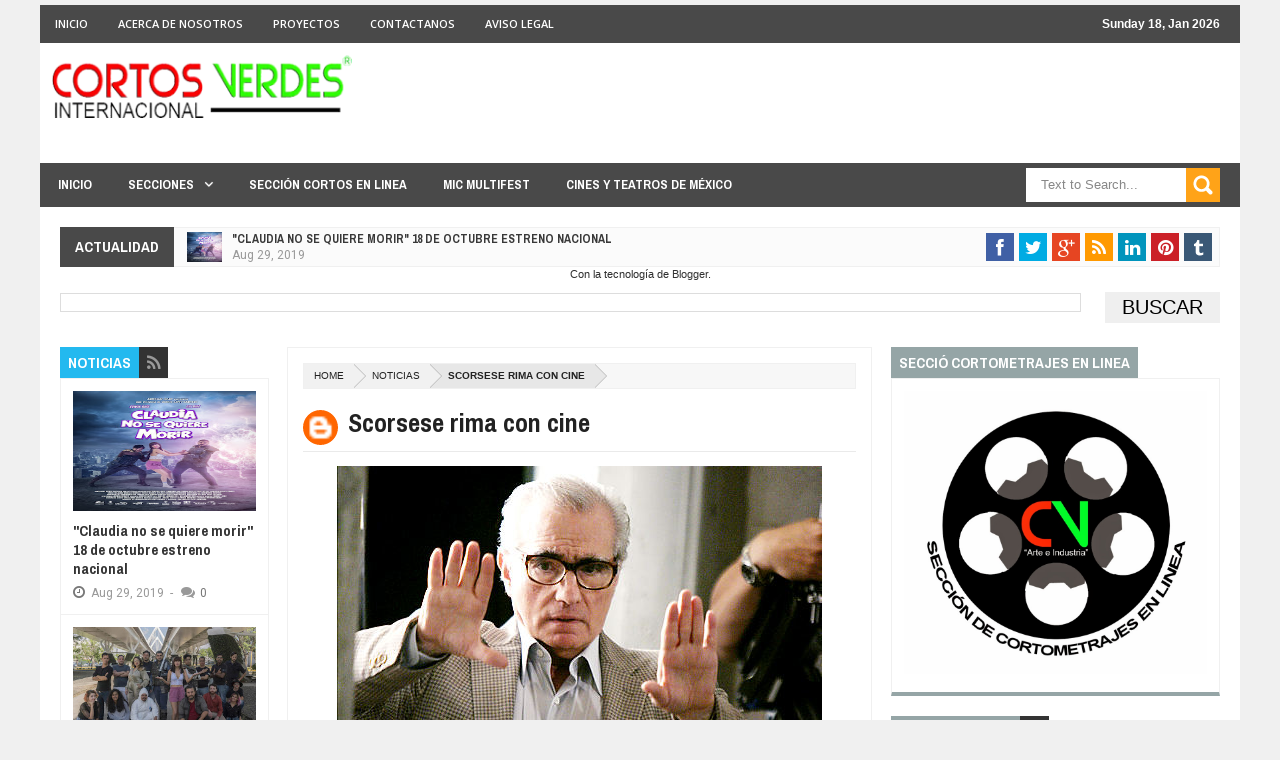

--- FILE ---
content_type: text/html; charset=utf-8
request_url: https://www.google.com/recaptcha/api2/aframe
body_size: 267
content:
<!DOCTYPE HTML><html><head><meta http-equiv="content-type" content="text/html; charset=UTF-8"></head><body><script nonce="w2T51FIwcXDgL-KsXsklHg">/** Anti-fraud and anti-abuse applications only. See google.com/recaptcha */ try{var clients={'sodar':'https://pagead2.googlesyndication.com/pagead/sodar?'};window.addEventListener("message",function(a){try{if(a.source===window.parent){var b=JSON.parse(a.data);var c=clients[b['id']];if(c){var d=document.createElement('img');d.src=c+b['params']+'&rc='+(localStorage.getItem("rc::a")?sessionStorage.getItem("rc::b"):"");window.document.body.appendChild(d);sessionStorage.setItem("rc::e",parseInt(sessionStorage.getItem("rc::e")||0)+1);localStorage.setItem("rc::h",'1768767596047');}}}catch(b){}});window.parent.postMessage("_grecaptcha_ready", "*");}catch(b){}</script></body></html>

--- FILE ---
content_type: text/javascript; charset=UTF-8
request_url: http://cortosverdes.blogspot.com/feeds/posts/default/3128727243598685559?alt=json-in-script&callback=av
body_size: 3296
content:
// API callback
av({"version":"1.0","encoding":"UTF-8","entry":{"xmlns":"http://www.w3.org/2005/Atom","xmlns$blogger":"http://schemas.google.com/blogger/2008","xmlns$georss":"http://www.georss.org/georss","xmlns$gd":"http://schemas.google.com/g/2005","xmlns$thr":"http://purl.org/syndication/thread/1.0","id":{"$t":"tag:blogger.com,1999:blog-4227655579339093949.post-3128727243598685559"},"published":{"$t":"2015-11-02T06:11:00.001-08:00"},"updated":{"$t":"2015-11-02T06:11:26.658-08:00"},"category":[{"scheme":"http://www.blogger.com/atom/ns#","term":"Noticias"}],"title":{"type":"text","$t":"Scorsese rima con cine"},"content":{"type":"html","$t":"\u003Cdiv class=\"separator\" style=\"clear: both; text-align: center;\"\u003E\n\u003Ca href=\"https:\/\/blogger.googleusercontent.com\/img\/b\/R29vZ2xl\/AVvXsEgLdF7gB6ay_a4k6UOQ_N-5pIpsOQFgNjgxmrEozMlyneL2hnQsIkbx9Vu23NesPY0ZaLSqgkeMb6nNSjG28Q2vGbf5e1rPBgp6Ljpjh62hF47NmkyFQzDNdQtVwxqZ0E1ASZRXHbIRWUU\/s1600\/image+%25281%2529.jpg\" imageanchor=\"1\" style=\"margin-left: 1em; margin-right: 1em;\"\u003E\u003Cimg border=\"0\" src=\"https:\/\/blogger.googleusercontent.com\/img\/b\/R29vZ2xl\/AVvXsEgLdF7gB6ay_a4k6UOQ_N-5pIpsOQFgNjgxmrEozMlyneL2hnQsIkbx9Vu23NesPY0ZaLSqgkeMb6nNSjG28Q2vGbf5e1rPBgp6Ljpjh62hF47NmkyFQzDNdQtVwxqZ0E1ASZRXHbIRWUU\/s1600\/image+%25281%2529.jpg\" \/\u003E\u003C\/a\u003E\u003C\/div\u003E\n\u003Cdiv class=\"p1\" style=\"text-align: justify;\"\u003E\n\u003Cspan style=\"font-family: Arial, Helvetica, sans-serif;\"\u003E\u003Cbr \/\u003E\u003C\/span\u003E\u003C\/div\u003E\n\u003Cdiv class=\"p1\" style=\"text-align: justify;\"\u003E\n\u003Cspan style=\"font-family: Arial, Helvetica, sans-serif;\"\u003EMartin Scorsese es pasión por el cine. Por rodarlo, por devorarlo y por preservarlo. Autor de \"Taxi Driver\", \"The Last Temptation of Christ\" o \"The Departed\", el neoyorquino de origen siciliano es también el cineasta que descubrió a Robert de Niro y sublimó a Leonardo di Caprio.\u003C\/span\u003E\u003C\/div\u003E\n\u003Cdiv class=\"p2\" style=\"text-align: justify;\"\u003E\n\u003Cspan style=\"font-family: Arial, Helvetica, sans-serif;\"\u003E\u003Cbr \/\u003E\u003C\/span\u003E\u003C\/div\u003E\n\u003Cdiv class=\"p3\" style=\"text-align: justify;\"\u003E\n\u003Cspan style=\"font-family: Arial, Helvetica, sans-serif;\"\u003EPero ante todo Scorsese es un cinéfilo incorregible que con solo 11 años escribió su primer guión, para el que esperaba contar con estrellas como Marlon Brando y Burt Lancaster, como atestigua la minuciosa retrospectiva que hasta el próximo 14 de febrero le brinda la Cinemateca de París, que preside el laureado director Costa-Gavras.\u003C\/span\u003E\u003C\/div\u003E\n\u003Cdiv class=\"p4\" style=\"text-align: justify;\"\u003E\n\u003Cspan style=\"font-family: Arial, Helvetica, sans-serif;\"\u003E\u003Cbr \/\u003E\u003C\/span\u003E\u003C\/div\u003E\n\u003Cdiv class=\"p3\" style=\"text-align: justify;\"\u003E\n\u003Cspan style=\"font-family: Arial, Helvetica, sans-serif;\"\u003EEl pequeño Marty empezó a acariciar ese desmesurado amor por el séptimo arte a través de la televisión en blanco y negro de su casa familiar de Little Italy, el barrio italiano de Nueva York donde se crió entre un imaginario de reliquias católicas y salsa boloñesa.\u003C\/span\u003E\u003C\/div\u003E\n\u003Cdiv class=\"p3\" style=\"text-align: justify;\"\u003E\n\u003Cspan style=\"font-family: Arial, Helvetica, sans-serif;\"\u003E\u003Cbr \/\u003E\u003C\/span\u003E\u003C\/div\u003E\n\u003Cdiv class=\"p3\" style=\"text-align: justify;\"\u003E\n\u003Cspan style=\"font-family: Arial, Helvetica, sans-serif;\"\u003EEl asma privó al frágil chico de pelo negrísimo de corretear por esas calles que magistralmente llevó después al cine en cintas como \"Mean Streets\" o \"Goodfellas\", donde imperaban los estrictos códigos de conducta de las mafias italoamericanas y los matones de barrio.\u003C\/span\u003E\u003C\/div\u003E\n\u003Cdiv class=\"p3\" style=\"text-align: justify;\"\u003E\n\u003Cspan style=\"font-family: Arial, Helvetica, sans-serif;\"\u003E\u003Cbr \/\u003E\u003C\/span\u003E\u003C\/div\u003E\n\u003Cdiv class=\"p3\" style=\"text-align: justify;\"\u003E\n\u003Cspan style=\"font-family: Arial, Helvetica, sans-serif;\"\u003EY su \"mamma italiana\", de nombre Catherine y omnipresente en su filmografía, le convirtió por ello en un asiduo a la quietud de las salas de cine, lo que favoreció que, tras haber amagado con meterse a cura, terminara estudiando cinematografía en la Universidad de Nueva York.\u003C\/span\u003E\u003C\/div\u003E\n\u003Cdiv class=\"p3\" style=\"text-align: justify;\"\u003E\n\u003Cspan style=\"font-family: Arial, Helvetica, sans-serif;\"\u003E\u003Cbr \/\u003E\u003C\/span\u003E\u003C\/div\u003E\n\u003Cdiv class=\"p3\" style=\"text-align: justify;\"\u003E\n\u003Cspan style=\"font-family: Arial, Helvetica, sans-serif;\"\u003ELa cinefilia de Scorsese, bruñida ahora en aulas académicas, desembocó inevitablemente en Alfred Hitchcock, maestro al que imitó, exprimió, emuló y homenajeó en incontables ocasiones.\u003C\/span\u003E\u003C\/div\u003E\n\u003Cdiv class=\"p3\" style=\"text-align: justify;\"\u003E\n\u003Cspan style=\"font-family: Arial, Helvetica, sans-serif;\"\u003E\u003Cbr \/\u003E\u003C\/span\u003E\u003C\/div\u003E\n\u003Cdiv class=\"p3\" style=\"text-align: justify;\"\u003E\n\u003Cspan style=\"font-family: Arial, Helvetica, sans-serif;\"\u003EDurante toda su vida, Scorsese se rodeó de colaboradores de Hitchcock (1899-1980), como el compositor de la música de \"Vértigo\" Bernard Herrmann, a quien encargó la banda sonora de \"Taxi Driver\", el diseñador de producción de \"The Man Who Knew Too Much\", Henry Bumstead, a quien empleó en \"Cape Fear\", o el grafista de \"Psycho\", Saul Bass, a quien reclutó para \"Casino\".\u003C\/span\u003E\u003C\/div\u003E\n\u003Cdiv class=\"p3\" style=\"text-align: justify;\"\u003E\n\u003Cspan style=\"font-family: Arial, Helvetica, sans-serif;\"\u003E\u003Cbr \/\u003E\u003C\/span\u003E\u003C\/div\u003E\n\u003Cdiv class=\"p3\" style=\"text-align: justify;\"\u003E\n\u003Cspan style=\"font-family: Arial, Helvetica, sans-serif;\"\u003ELa muestra se fija especialmente en el cortometraje \"The Key to Reserva\", que el neoyorquino rodó en 2007 por encargo de la marca española de cava Freixenet a partir de un pedazo de guión del director de \"The Birds\".\u003C\/span\u003E\u003C\/div\u003E\n\u003Cdiv class=\"p3\" style=\"text-align: justify;\"\u003E\n\u003Cspan style=\"font-family: Arial, Helvetica, sans-serif;\"\u003E\u003Cbr \/\u003E\u003C\/span\u003E\u003C\/div\u003E\n\u003Cdiv class=\"p3\" style=\"text-align: justify;\"\u003E\n\u003Cspan style=\"font-family: Arial, Helvetica, sans-serif;\"\u003ELa exposición, concebida originalmente para la Cinemateca de Berlín, renuncia al orden cronológico y avanza por temas en la biografía de Scorsese, a través de maquetas, pósters, proyecciones, guiones, fotos, premios o \"story boards\" (guión gráfico), que trabaja con un detalle extremo, anticipando los movimientos de cámara y la duración de cada plano.\u003C\/span\u003E\u003C\/div\u003E\n\u003Cdiv class=\"p3\" style=\"text-align: justify;\"\u003E\n\u003Cspan style=\"font-family: Arial, Helvetica, sans-serif;\"\u003E\u003Cbr \/\u003E\u003C\/span\u003E\u003C\/div\u003E\n\u003Cdiv class=\"p3\" style=\"text-align: justify;\"\u003E\n\u003Cspan style=\"font-family: Arial, Helvetica, sans-serif;\"\u003EY también cartas, como las que le enviaron Sidney Lumet, Liza Minelli, Frank Capra o Steven Spielberg cuando requirió su apoyo para pedirle a Kodak que actualizara sus archivos cinematográficos.\u003C\/span\u003E\u003C\/div\u003E\n\u003Cdiv class=\"p5\" style=\"text-align: justify;\"\u003E\n\u003Cspan style=\"font-family: Arial, Helvetica, sans-serif;\"\u003E\u003Cbr \/\u003E\u003C\/span\u003E\u003C\/div\u003E\n\u003Cdiv class=\"p3\" style=\"text-align: justify;\"\u003E\n\u003Cspan style=\"font-family: Arial, Helvetica, sans-serif;\"\u003EEse esfuerzo por preservar la memoria del cine cristalizó en 1990 en la creación de la Film Foundation, dedicada a preservar y restaurar películas antiguas. Le apoyaron, entre otros, Stanley Kubrick, Clint Eastwood, Francis Ford Coppola, George Lucas o Steven Spielberg.\u003C\/span\u003E\u003C\/div\u003E\n\u003Cdiv class=\"p3\" style=\"text-align: justify;\"\u003E\n\u003Cspan style=\"font-family: Arial, Helvetica, sans-serif;\"\u003E\u003Cbr \/\u003E\u003C\/span\u003E\u003C\/div\u003E\n\u003Cdiv class=\"p3\" style=\"text-align: justify;\"\u003E\n\u003Cspan style=\"font-family: Arial, Helvetica, sans-serif;\"\u003EEstos tres últimos cineastas tuvieron el honor de entregarle, en su cuarta nominación, el Óscar al mejor director por \"The Departed\", en la que colocó delante de la cámara a Di Caprio, su gran actor fetiche junto con Robert de Niro.\u003C\/span\u003E\u003C\/div\u003E\n\u003Cdiv class=\"p3\" style=\"text-align: justify;\"\u003E\n\u003Cspan style=\"font-family: Arial, Helvetica, sans-serif;\"\u003E\u003Cbr \/\u003E\u003C\/span\u003E\u003C\/div\u003E\n\u003Cdiv class=\"p3\" style=\"text-align: justify;\"\u003E\n\u003Cspan style=\"font-family: Arial, Helvetica, sans-serif;\"\u003ELa exposición de la Cinemateca de París termina con un área dedicada a la música pues, además de cinéfilo, el neoyorquino es profundamente melómano.\u003C\/span\u003E\u003C\/div\u003E\n\u003Cdiv class=\"p3\" style=\"text-align: justify;\"\u003E\n\u003Cspan style=\"font-family: Arial, Helvetica, sans-serif;\"\u003E\u003Cbr \/\u003E\u003C\/span\u003E\u003C\/div\u003E\n\u003Cbr \/\u003E\n\u003Cdiv class=\"p3\" style=\"text-align: justify;\"\u003E\n\u003Cspan style=\"font-family: Arial, Helvetica, sans-serif;\"\u003EEsta pasión le llevó a rodar el vídeo de \"Bad\" para Michael Jackson, el documental \"No Direction Home: Bob Dylan\" y \"Shine a Light\", la grabación en directo de un concierto que el grupo The Rolling Stones ofreció, cómo no, en el Nueva York interminable de Martin Scorsese.\u003C\/span\u003E\u003C\/div\u003E\n\u003Cdiv class=\"p3\" style=\"text-align: justify;\"\u003E\n\u003Cspan style=\"font-family: Arial, Helvetica, sans-serif;\"\u003E\u003Cbr \/\u003E\u003C\/span\u003E\u003C\/div\u003E\n\u003Cdiv class=\"p3\" style=\"text-align: justify;\"\u003E\n\u003Cspan style=\"font-family: Arial, Helvetica, sans-serif;\"\u003EEFE\u003C\/span\u003E\u003C\/div\u003E\n"},"link":[{"rel":"replies","type":"application/atom+xml","href":"http:\/\/cortosverdes.blogspot.com\/feeds\/3128727243598685559\/comments\/default","title":"Enviar comentarios"},{"rel":"replies","type":"text/html","href":"http:\/\/cortosverdes.blogspot.com\/2015\/11\/scorsese-rima-con-cine.html#comment-form","title":"0 comentarios"},{"rel":"edit","type":"application/atom+xml","href":"http:\/\/www.blogger.com\/feeds\/4227655579339093949\/posts\/default\/3128727243598685559"},{"rel":"self","type":"application/atom+xml","href":"http:\/\/www.blogger.com\/feeds\/4227655579339093949\/posts\/default\/3128727243598685559"},{"rel":"alternate","type":"text/html","href":"http:\/\/cortosverdes.blogspot.com\/2015\/11\/scorsese-rima-con-cine.html","title":"Scorsese rima con cine"}],"author":[{"name":{"$t":"aa"},"uri":{"$t":"http:\/\/www.blogger.com\/profile\/14134881880972580656"},"email":{"$t":"noreply@blogger.com"},"gd$image":{"rel":"http://schemas.google.com/g/2005#thumbnail","width":"16","height":"16","src":"https:\/\/img1.blogblog.com\/img\/b16-rounded.gif"}}],"media$thumbnail":{"xmlns$media":"http://search.yahoo.com/mrss/","url":"https:\/\/blogger.googleusercontent.com\/img\/b\/R29vZ2xl\/AVvXsEgLdF7gB6ay_a4k6UOQ_N-5pIpsOQFgNjgxmrEozMlyneL2hnQsIkbx9Vu23NesPY0ZaLSqgkeMb6nNSjG28Q2vGbf5e1rPBgp6Ljpjh62hF47NmkyFQzDNdQtVwxqZ0E1ASZRXHbIRWUU\/s72-c\/image+%25281%2529.jpg","height":"72","width":"72"},"thr$total":{"$t":"0"}}});

--- FILE ---
content_type: text/javascript; charset=UTF-8
request_url: http://cortosverdes.blogspot.com/feeds/posts/summary/?callback=jQuery20307381601396505022_1768767589828&category=Noticias&max-results=10&alt=json-in-script
body_size: 5825
content:
// API callback
jQuery20307381601396505022_1768767589828({"version":"1.0","encoding":"UTF-8","feed":{"xmlns":"http://www.w3.org/2005/Atom","xmlns$openSearch":"http://a9.com/-/spec/opensearchrss/1.0/","xmlns$blogger":"http://schemas.google.com/blogger/2008","xmlns$georss":"http://www.georss.org/georss","xmlns$gd":"http://schemas.google.com/g/2005","xmlns$thr":"http://purl.org/syndication/thread/1.0","id":{"$t":"tag:blogger.com,1999:blog-4227655579339093949"},"updated":{"$t":"2025-12-13T19:24:58.688-08:00"},"category":[{"term":"Noticias"},{"term":"Entrevistas"},{"term":"Articulos"},{"term":"Industria"},{"term":"Convocatorias"},{"term":"Animación"},{"term":"Columnas"},{"term":"Tecnologia"},{"term":"CineTips"},{"term":"Videos"},{"term":"aniversario cv"}],"title":{"type":"text","$t":"Cortos Verdes Internacional"},"subtitle":{"type":"html","$t":""},"link":[{"rel":"http://schemas.google.com/g/2005#feed","type":"application/atom+xml","href":"http:\/\/cortosverdes.blogspot.com\/feeds\/posts\/summary"},{"rel":"self","type":"application/atom+xml","href":"http:\/\/www.blogger.com\/feeds\/4227655579339093949\/posts\/summary?alt=json-in-script\u0026max-results=10\u0026category=Noticias"},{"rel":"alternate","type":"text/html","href":"http:\/\/cortosverdes.blogspot.com\/search\/label\/Noticias"},{"rel":"hub","href":"http://pubsubhubbub.appspot.com/"},{"rel":"next","type":"application/atom+xml","href":"http:\/\/www.blogger.com\/feeds\/4227655579339093949\/posts\/summary?alt=json-in-script\u0026start-index=11\u0026max-results=10\u0026category=Noticias"}],"author":[{"name":{"$t":"aa"},"uri":{"$t":"http:\/\/www.blogger.com\/profile\/14134881880972580656"},"email":{"$t":"noreply@blogger.com"},"gd$image":{"rel":"http://schemas.google.com/g/2005#thumbnail","width":"16","height":"16","src":"https:\/\/img1.blogblog.com\/img\/b16-rounded.gif"}}],"generator":{"version":"7.00","uri":"http://www.blogger.com","$t":"Blogger"},"openSearch$totalResults":{"$t":"1562"},"openSearch$startIndex":{"$t":"1"},"openSearch$itemsPerPage":{"$t":"10"},"entry":[{"id":{"$t":"tag:blogger.com,1999:blog-4227655579339093949.post-8385175250797625685"},"published":{"$t":"2019-08-29T18:22:00.000-07:00"},"updated":{"$t":"2019-08-29T18:25:57.134-07:00"},"category":[{"scheme":"http://www.blogger.com/atom/ns#","term":"Noticias"}],"title":{"type":"text","$t":"\"Claudia no se quiere morir\" 18 de octubre estreno nacional"},"summary":{"type":"text","$t":"\n\"CLAUDIA NO SE QUIERE MORIR\"\u0026nbsp;\n\nse estrena en cartelera nacional este 18 de octubre\n\n\n\n\n\n\n\nPor Oz Castro\n\n\n“...un largometraje no lo hace una sola persona, es un trabajo de EQUIPO así que los que participan tienen que permanecer como un equipo hasta el final.” estas son algunas palabras que Elizabeth Díaz me comento hace tiempo en una entrevista que tuve el placer de realizarle allá del 2016"},"link":[{"rel":"replies","type":"application/atom+xml","href":"http:\/\/cortosverdes.blogspot.com\/feeds\/8385175250797625685\/comments\/default","title":"Enviar comentarios"},{"rel":"replies","type":"text/html","href":"http:\/\/cortosverdes.blogspot.com\/2019\/08\/claudia-no-se-quiere-morir-se-estrena.html#comment-form","title":"0 comentarios"},{"rel":"edit","type":"application/atom+xml","href":"http:\/\/www.blogger.com\/feeds\/4227655579339093949\/posts\/default\/8385175250797625685"},{"rel":"self","type":"application/atom+xml","href":"http:\/\/www.blogger.com\/feeds\/4227655579339093949\/posts\/default\/8385175250797625685"},{"rel":"alternate","type":"text/html","href":"http:\/\/cortosverdes.blogspot.com\/2019\/08\/claudia-no-se-quiere-morir-se-estrena.html","title":"\"Claudia no se quiere morir\" 18 de octubre estreno nacional"}],"author":[{"name":{"$t":"aa"},"uri":{"$t":"http:\/\/www.blogger.com\/profile\/14134881880972580656"},"email":{"$t":"noreply@blogger.com"},"gd$image":{"rel":"http://schemas.google.com/g/2005#thumbnail","width":"16","height":"16","src":"https:\/\/img1.blogblog.com\/img\/b16-rounded.gif"}}],"media$thumbnail":{"xmlns$media":"http://search.yahoo.com/mrss/","url":"https:\/\/blogger.googleusercontent.com\/img\/b\/R29vZ2xl\/AVvXsEjZc4BGAnm1Mfc2H5I3tfjJVfuqnzhTgK1zav1KMHIXnXK3NzvFr4XCxlT9HC7CpNABf3UleY3Juy_di_qnrUlYrTiraTOxX5a7eKKzFmISDwZRQV5ATEVMQ_OmqROAuAG4aPQgjkUonYU\/s72-c\/poster.jpg","height":"72","width":"72"},"thr$total":{"$t":"0"}},{"id":{"$t":"tag:blogger.com,1999:blog-4227655579339093949.post-7429146940104220937"},"published":{"$t":"2018-05-11T01:30:00.000-07:00"},"updated":{"$t":"2018-05-11T01:30:01.000-07:00"},"category":[{"scheme":"http://www.blogger.com/atom/ns#","term":"Entrevistas"},{"scheme":"http://www.blogger.com/atom/ns#","term":"Noticias"}],"title":{"type":"text","$t":"Comienza el rodaje de \"Claudia no se quiere morir\" de ANGELIKAL Films"},"summary":{"type":"text","$t":"\nCOMIENZA EL RODAJE DE\u0026nbsp;\n\n\"CLAUDIA NO SE QUIERE MORIR\"\u0026nbsp;\n\nDE ANGELIKAL FILMS\n\n\n\n\n\n\n\n\n\nPor Redacción Cortos Verdes\n\n\n\nEste viernes 11 de mayo, dío inicio el rodaje de la comedia romántica “Claudia no se quiere morir”; bajo la producción de ANGELIKAL Films.\n\n\n\nLa productora del film\u0026nbsp;Liz Díaz\u0026nbsp;nos comento que ya venía planeando la película hace más de un año junto con el director y "},"link":[{"rel":"replies","type":"application/atom+xml","href":"http:\/\/cortosverdes.blogspot.com\/feeds\/7429146940104220937\/comments\/default","title":"Enviar comentarios"},{"rel":"replies","type":"text/html","href":"http:\/\/cortosverdes.blogspot.com\/2018\/05\/comienza-el-rodaje-de-claudia-no-se.html#comment-form","title":"0 comentarios"},{"rel":"edit","type":"application/atom+xml","href":"http:\/\/www.blogger.com\/feeds\/4227655579339093949\/posts\/default\/7429146940104220937"},{"rel":"self","type":"application/atom+xml","href":"http:\/\/www.blogger.com\/feeds\/4227655579339093949\/posts\/default\/7429146940104220937"},{"rel":"alternate","type":"text/html","href":"http:\/\/cortosverdes.blogspot.com\/2018\/05\/comienza-el-rodaje-de-claudia-no-se.html","title":"Comienza el rodaje de \"Claudia no se quiere morir\" de ANGELIKAL Films"}],"author":[{"name":{"$t":"aa"},"uri":{"$t":"http:\/\/www.blogger.com\/profile\/14134881880972580656"},"email":{"$t":"noreply@blogger.com"},"gd$image":{"rel":"http://schemas.google.com/g/2005#thumbnail","width":"16","height":"16","src":"https:\/\/img1.blogblog.com\/img\/b16-rounded.gif"}}],"media$thumbnail":{"xmlns$media":"http://search.yahoo.com/mrss/","url":"https:\/\/blogger.googleusercontent.com\/img\/b\/R29vZ2xl\/AVvXsEhGm8RtPQouQE-eu_lYiVaC2v-az74JC97XnlpNQGEnEzDUmTlEYL9ZuQxKwPf6rjJJCfY95T5U7fSJtwwlh9zhdJGanJT05DZKUU9a2dDv-LhMIOIYmEuod0wCtgfzhUyZH-l1zCatCgQ\/s72-c\/2a.jpg","height":"72","width":"72"},"thr$total":{"$t":"0"}},{"id":{"$t":"tag:blogger.com,1999:blog-4227655579339093949.post-7244412777028980732"},"published":{"$t":"2018-01-25T12:15:00.001-08:00"},"updated":{"$t":"2018-01-25T12:15:02.875-08:00"},"category":[{"scheme":"http://www.blogger.com/atom/ns#","term":"Noticias"}],"title":{"type":"text","$t":"Festival Cine San Juan presentará filmes de España, Venezuela y R.Dominicana"},"summary":{"type":"text","$t":"\n\n\nEl Festival de Cine Internacional de San Juan presentará desde hoy hasta el próximo domingo varias películas de España, Venezuela y República Dominicana en cines de los municipios de Vega Baja y Manatí.\n\nSegún detalló la organización en un comunicado de prensa, los filmes que se exhibirán son las españolas, \"Loreak\" y \"La herida\", la dominicana \"Reinbou\" y la venezolana \"Patas arriba\", en los "},"link":[{"rel":"replies","type":"application/atom+xml","href":"http:\/\/cortosverdes.blogspot.com\/feeds\/7244412777028980732\/comments\/default","title":"Enviar comentarios"},{"rel":"replies","type":"text/html","href":"http:\/\/cortosverdes.blogspot.com\/2018\/01\/festival-cine-san-juan-presentara.html#comment-form","title":"0 comentarios"},{"rel":"edit","type":"application/atom+xml","href":"http:\/\/www.blogger.com\/feeds\/4227655579339093949\/posts\/default\/7244412777028980732"},{"rel":"self","type":"application/atom+xml","href":"http:\/\/www.blogger.com\/feeds\/4227655579339093949\/posts\/default\/7244412777028980732"},{"rel":"alternate","type":"text/html","href":"http:\/\/cortosverdes.blogspot.com\/2018\/01\/festival-cine-san-juan-presentara.html","title":"Festival Cine San Juan presentará filmes de España, Venezuela y R.Dominicana"}],"author":[{"name":{"$t":"aa"},"uri":{"$t":"http:\/\/www.blogger.com\/profile\/14134881880972580656"},"email":{"$t":"noreply@blogger.com"},"gd$image":{"rel":"http://schemas.google.com/g/2005#thumbnail","width":"16","height":"16","src":"https:\/\/img1.blogblog.com\/img\/b16-rounded.gif"}}],"media$thumbnail":{"xmlns$media":"http://search.yahoo.com/mrss/","url":"https:\/\/blogger.googleusercontent.com\/img\/b\/R29vZ2xl\/AVvXsEjyqEBXqLvU90Do3CLR9lBnhBgbf2OOIVWmTci0ZBjmVmKKbCCGj7yFt-h-h3MuwulmasIBbUl-NqIFR39xhwN1BQczlTR-278F85SR4epLWW3LXeSU-CkTLNzRS4r-5bzTyk6Hf0P51JU\/s72-c\/fest-cine-internacional.png","height":"72","width":"72"},"thr$total":{"$t":"0"}},{"id":{"$t":"tag:blogger.com,1999:blog-4227655579339093949.post-1775999360050571981"},"published":{"$t":"2018-01-25T12:13:00.003-08:00"},"updated":{"$t":"2018-01-25T12:13:42.707-08:00"},"category":[{"scheme":"http://www.blogger.com/atom/ns#","term":"Noticias"}],"title":{"type":"text","$t":"Novela de Isabel Allende buscará saltar al cine en el Festival de Berlín"},"summary":{"type":"text","$t":"\n\n\nLa última obra de la escritora Isabel Allende, \"Más allá del invierno\", se presentará en el Festival Internacional de Cine de Berlín.\n\nEs uno de los doce libros que serán presentados ante productores cinematográficos para ser potencialmente llevados a la pantalla grande.\n\nLa organización publicó las obras seleccionadas para la sección \"Libros en la Berlinale\" para la edición de este año, que "},"link":[{"rel":"replies","type":"application/atom+xml","href":"http:\/\/cortosverdes.blogspot.com\/feeds\/1775999360050571981\/comments\/default","title":"Enviar comentarios"},{"rel":"replies","type":"text/html","href":"http:\/\/cortosverdes.blogspot.com\/2018\/01\/novela-de-isabel-allende-buscara-saltar.html#comment-form","title":"0 comentarios"},{"rel":"edit","type":"application/atom+xml","href":"http:\/\/www.blogger.com\/feeds\/4227655579339093949\/posts\/default\/1775999360050571981"},{"rel":"self","type":"application/atom+xml","href":"http:\/\/www.blogger.com\/feeds\/4227655579339093949\/posts\/default\/1775999360050571981"},{"rel":"alternate","type":"text/html","href":"http:\/\/cortosverdes.blogspot.com\/2018\/01\/novela-de-isabel-allende-buscara-saltar.html","title":"Novela de Isabel Allende buscará saltar al cine en el Festival de Berlín"}],"author":[{"name":{"$t":"aa"},"uri":{"$t":"http:\/\/www.blogger.com\/profile\/14134881880972580656"},"email":{"$t":"noreply@blogger.com"},"gd$image":{"rel":"http://schemas.google.com/g/2005#thumbnail","width":"16","height":"16","src":"https:\/\/img1.blogblog.com\/img\/b16-rounded.gif"}}],"media$thumbnail":{"xmlns$media":"http://search.yahoo.com/mrss/","url":"https:\/\/blogger.googleusercontent.com\/img\/b\/R29vZ2xl\/AVvXsEj9Vdq0m1W-SZbCjbZ4-53qeC-upA8x1rvuY4S0VlRbuUCEV6GaYYOco9k9gdjo9t6D1oSOoyQjdhpe6HW_rr8UNFzyrsDZKjOWpJHyuykXYdeSgqG6ZpKwghkJTBjSHVIFKoMbwWJrGOQ\/s72-c\/Mas-alla-del-invierno-Isabel-Allende-1-1000x600.jpg","height":"72","width":"72"},"thr$total":{"$t":"0"}},{"id":{"$t":"tag:blogger.com,1999:blog-4227655579339093949.post-1884407140124182211"},"published":{"$t":"2018-01-25T12:12:00.001-08:00"},"updated":{"$t":"2018-01-25T12:12:09.666-08:00"},"category":[{"scheme":"http://www.blogger.com/atom/ns#","term":"Noticias"}],"title":{"type":"text","$t":"La actriz Lisset regresará al cine"},"summary":{"type":"text","$t":"\n\n\n\nDespués de 14 años de no participar en una película, la actriz jalisciense Lisset regresará a la gran pantalla con una cinta bajo la dirección de Diego Muñoz, así lo confirmó durante la presentación de la obra Forever Young donde participa.\n\n“Ya tengo lecturas, soy la protagonista de la película. Es una producción grande. Estoy feliz de regresar al cine porque después de Huapango ya no hice "},"link":[{"rel":"replies","type":"application/atom+xml","href":"http:\/\/cortosverdes.blogspot.com\/feeds\/1884407140124182211\/comments\/default","title":"Enviar comentarios"},{"rel":"replies","type":"text/html","href":"http:\/\/cortosverdes.blogspot.com\/2018\/01\/la-actriz-lisset-regresara-al-cine.html#comment-form","title":"0 comentarios"},{"rel":"edit","type":"application/atom+xml","href":"http:\/\/www.blogger.com\/feeds\/4227655579339093949\/posts\/default\/1884407140124182211"},{"rel":"self","type":"application/atom+xml","href":"http:\/\/www.blogger.com\/feeds\/4227655579339093949\/posts\/default\/1884407140124182211"},{"rel":"alternate","type":"text/html","href":"http:\/\/cortosverdes.blogspot.com\/2018\/01\/la-actriz-lisset-regresara-al-cine.html","title":"La actriz Lisset regresará al cine"}],"author":[{"name":{"$t":"aa"},"uri":{"$t":"http:\/\/www.blogger.com\/profile\/14134881880972580656"},"email":{"$t":"noreply@blogger.com"},"gd$image":{"rel":"http://schemas.google.com/g/2005#thumbnail","width":"16","height":"16","src":"https:\/\/img1.blogblog.com\/img\/b16-rounded.gif"}}],"media$thumbnail":{"xmlns$media":"http://search.yahoo.com/mrss/","url":"https:\/\/blogger.googleusercontent.com\/img\/b\/R29vZ2xl\/AVvXsEj8I3Ex4MGdhiAWH2oKu6p5HGbcFd1t576M7ruuCz8RWIXx2faGPhlf7QjII9HIk8h9_z_CG-n43Ta7YUhSBp6K9z2YnsAMZWgq4nUT6-LpyByqTY7k-5MymCq0TH8jTHLzjNl8lLCB40A\/s72-c\/Lisset-1_0.jpg","height":"72","width":"72"},"thr$total":{"$t":"0"}},{"id":{"$t":"tag:blogger.com,1999:blog-4227655579339093949.post-1186403514865199919"},"published":{"$t":"2018-01-19T11:56:00.002-08:00"},"updated":{"$t":"2018-01-19T11:56:13.293-08:00"},"category":[{"scheme":"http://www.blogger.com/atom/ns#","term":"Noticias"}],"title":{"type":"text","$t":"Rusia realiza ciclo de cine en Bogotá para acercar culturas previo al Mundial de Fútbol"},"summary":{"type":"text","$t":"\n\n\n\n\nEl Ciclo de Cine Ruso, que inició el 17 de enero, se lleva a cabo en el Museo Nacional de Colombia, en el centro de Bogotá, y tendrá proyecciones el 24 y 31 de enero próximos, detalló el funcionario.\n\n\"En este ciclo de cine proyectamos una retrospectiva de la cinematografía rusa (soviética), que es una parte integral e importantísima del arte cinematográfico mundial\", dijo Zhegl, quien "},"link":[{"rel":"replies","type":"application/atom+xml","href":"http:\/\/cortosverdes.blogspot.com\/feeds\/1186403514865199919\/comments\/default","title":"Enviar comentarios"},{"rel":"replies","type":"text/html","href":"http:\/\/cortosverdes.blogspot.com\/2018\/01\/rusia-realiza-ciclo-de-cine-en-bogota.html#comment-form","title":"0 comentarios"},{"rel":"edit","type":"application/atom+xml","href":"http:\/\/www.blogger.com\/feeds\/4227655579339093949\/posts\/default\/1186403514865199919"},{"rel":"self","type":"application/atom+xml","href":"http:\/\/www.blogger.com\/feeds\/4227655579339093949\/posts\/default\/1186403514865199919"},{"rel":"alternate","type":"text/html","href":"http:\/\/cortosverdes.blogspot.com\/2018\/01\/rusia-realiza-ciclo-de-cine-en-bogota.html","title":"Rusia realiza ciclo de cine en Bogotá para acercar culturas previo al Mundial de Fútbol"}],"author":[{"name":{"$t":"aa"},"uri":{"$t":"http:\/\/www.blogger.com\/profile\/14134881880972580656"},"email":{"$t":"noreply@blogger.com"},"gd$image":{"rel":"http://schemas.google.com/g/2005#thumbnail","width":"16","height":"16","src":"https:\/\/img1.blogblog.com\/img\/b16-rounded.gif"}}],"media$thumbnail":{"xmlns$media":"http://search.yahoo.com/mrss/","url":"https:\/\/blogger.googleusercontent.com\/img\/b\/R29vZ2xl\/AVvXsEgzL84BB-wUr8yS6JI59Bwe3-lEvS-oY_CPNgMmEYqabWlv7zG-vVN7SXozrF0_e83KjwhUiddt7YxHoXqm0ZFx6ZFKOpNMCfjkOex-zH5WOoLJApsHj0d9RGHXqd-6_vVpz9az5_81YAY\/s72-c\/mejores-cinemas-mundo-paraiso-bogota-1.jpg","height":"72","width":"72"},"thr$total":{"$t":"0"}},{"id":{"$t":"tag:blogger.com,1999:blog-4227655579339093949.post-3587913943400165101"},"published":{"$t":"2018-01-19T11:51:00.003-08:00"},"updated":{"$t":"2018-01-19T11:51:54.828-08:00"},"category":[{"scheme":"http://www.blogger.com/atom/ns#","term":"Noticias"},{"scheme":"http://www.blogger.com/atom/ns#","term":"Tecnologia"}],"title":{"type":"text","$t":"Cine francés gratis desde la comodidad de tu casa"},"summary":{"type":"text","$t":"\n\n\n\n\n\n\nPor tercer año consecutivo la plataforma de streaming FilminLatino es sede virtual de la de My French Film Festival en su octava edición. Organizado por Unifrance, con lo mejor de la cinematografía del país galo que ha dado de qué hablar a lo largo del pasado año. La selección está disponible a partir del 19 de enero y durante un mes se podrán ver de manera gratuita 11 largometrajes y 13 "},"link":[{"rel":"replies","type":"application/atom+xml","href":"http:\/\/cortosverdes.blogspot.com\/feeds\/3587913943400165101\/comments\/default","title":"Enviar comentarios"},{"rel":"replies","type":"text/html","href":"http:\/\/cortosverdes.blogspot.com\/2018\/01\/cine-frances-gratis-desde-la-comodidad.html#comment-form","title":"0 comentarios"},{"rel":"edit","type":"application/atom+xml","href":"http:\/\/www.blogger.com\/feeds\/4227655579339093949\/posts\/default\/3587913943400165101"},{"rel":"self","type":"application/atom+xml","href":"http:\/\/www.blogger.com\/feeds\/4227655579339093949\/posts\/default\/3587913943400165101"},{"rel":"alternate","type":"text/html","href":"http:\/\/cortosverdes.blogspot.com\/2018\/01\/cine-frances-gratis-desde-la-comodidad.html","title":"Cine francés gratis desde la comodidad de tu casa"}],"author":[{"name":{"$t":"aa"},"uri":{"$t":"http:\/\/www.blogger.com\/profile\/14134881880972580656"},"email":{"$t":"noreply@blogger.com"},"gd$image":{"rel":"http://schemas.google.com/g/2005#thumbnail","width":"16","height":"16","src":"https:\/\/img1.blogblog.com\/img\/b16-rounded.gif"}}],"media$thumbnail":{"xmlns$media":"http://search.yahoo.com/mrss/","url":"https:\/\/blogger.googleusercontent.com\/img\/b\/R29vZ2xl\/AVvXsEioqcyOUAsvcJdnaXdQH9InjtmwJeJv0cDBX15Wa0D3hWUjXqAjtWsWyt_w4v9X3HtyFH8ORL1T9z3iUM5EiQwcj97yAY6Adf_PCLUITinON93VZGBfxJwcQ1RSNmx6gQUvdYVLVGtrKJk\/s72-c\/1516317322_375102_1516318317_noticia_normal_recorte1.jpg","height":"72","width":"72"},"thr$total":{"$t":"0"}},{"id":{"$t":"tag:blogger.com,1999:blog-4227655579339093949.post-7560177660183991493"},"published":{"$t":"2018-01-19T11:50:00.001-08:00"},"updated":{"$t":"2018-01-19T11:50:16.310-08:00"},"category":[{"scheme":"http://www.blogger.com/atom/ns#","term":"Noticias"}],"title":{"type":"text","$t":"El Festival Internacional de Cine en Guadalajara anuncia primeros títulos en competencia"},"summary":{"type":"text","$t":"\n\n\nEl Festival Internacional de Cine en Guadalajara en su edición 33 (FICG33) a realizarse del 9 al 16 de marzo de 2018, anuncia los primeros títulos seleccionados para la competencia oficial en las secciones de Premio Mezcal-Mejor Película Mexicana ficción y documental; Largometraje Iberoamericano de Ficción; Largometraje Documental Iberoamericano y Cortometraje Iberoamericano.\n\n\n\nPremio Mezcal "},"link":[{"rel":"replies","type":"application/atom+xml","href":"http:\/\/cortosverdes.blogspot.com\/feeds\/7560177660183991493\/comments\/default","title":"Enviar comentarios"},{"rel":"replies","type":"text/html","href":"http:\/\/cortosverdes.blogspot.com\/2018\/01\/el-festival-internacional-de-cine-en.html#comment-form","title":"0 comentarios"},{"rel":"edit","type":"application/atom+xml","href":"http:\/\/www.blogger.com\/feeds\/4227655579339093949\/posts\/default\/7560177660183991493"},{"rel":"self","type":"application/atom+xml","href":"http:\/\/www.blogger.com\/feeds\/4227655579339093949\/posts\/default\/7560177660183991493"},{"rel":"alternate","type":"text/html","href":"http:\/\/cortosverdes.blogspot.com\/2018\/01\/el-festival-internacional-de-cine-en.html","title":"El Festival Internacional de Cine en Guadalajara anuncia primeros títulos en competencia"}],"author":[{"name":{"$t":"aa"},"uri":{"$t":"http:\/\/www.blogger.com\/profile\/14134881880972580656"},"email":{"$t":"noreply@blogger.com"},"gd$image":{"rel":"http://schemas.google.com/g/2005#thumbnail","width":"16","height":"16","src":"https:\/\/img1.blogblog.com\/img\/b16-rounded.gif"}}],"media$thumbnail":{"xmlns$media":"http://search.yahoo.com/mrss/","url":"https:\/\/blogger.googleusercontent.com\/img\/b\/R29vZ2xl\/AVvXsEgfIkgvPDUOuH16VU0K-tEXv7JlDSj6HMnFkBbvitLbbJ5fGYYpmm3nW7ypXIxjR_3B-IlRjIjOOfEN693IMsdoikobt7cGgGDAMFwn6K1znWUChs-w-_jUk7CQUeQfY3C6ZeGQT5T_qY0\/s72-c\/ficg.jpg","height":"72","width":"72"},"thr$total":{"$t":"0"}},{"id":{"$t":"tag:blogger.com,1999:blog-4227655579339093949.post-1509573298997933800"},"published":{"$t":"2017-08-10T20:18:00.001-07:00"},"updated":{"$t":"2017-08-10T20:18:33.704-07:00"},"category":[{"scheme":"http://www.blogger.com/atom/ns#","term":"Noticias"}],"title":{"type":"text","$t":"Festival Internacional de Cine Monterrey concentrará largometrajes y muestra estudiantil"},"summary":{"type":"text","$t":"\n\n\n\nEl Festival Internacional de Cine de Monterrey 2017, concentrará una reducida exhibición de largometrajes de países como Canadá, China y Estados Unidos, entre otros, así como una Muestra Estatal de Cine Estudiantil (MECE).\u0026nbsp;\n\n\n\nLa directora de Programación del FIC Monterrey, Narce Ruiz, señaló que tras el recorte de presupuesto que sufrió el evento, se aplicó una reducción en la cantidad "},"link":[{"rel":"replies","type":"application/atom+xml","href":"http:\/\/cortosverdes.blogspot.com\/feeds\/1509573298997933800\/comments\/default","title":"Enviar comentarios"},{"rel":"replies","type":"text/html","href":"http:\/\/cortosverdes.blogspot.com\/2017\/08\/festival-internacional-de-cine.html#comment-form","title":"0 comentarios"},{"rel":"edit","type":"application/atom+xml","href":"http:\/\/www.blogger.com\/feeds\/4227655579339093949\/posts\/default\/1509573298997933800"},{"rel":"self","type":"application/atom+xml","href":"http:\/\/www.blogger.com\/feeds\/4227655579339093949\/posts\/default\/1509573298997933800"},{"rel":"alternate","type":"text/html","href":"http:\/\/cortosverdes.blogspot.com\/2017\/08\/festival-internacional-de-cine.html","title":"Festival Internacional de Cine Monterrey concentrará largometrajes y muestra estudiantil"}],"author":[{"name":{"$t":"aa"},"uri":{"$t":"http:\/\/www.blogger.com\/profile\/14134881880972580656"},"email":{"$t":"noreply@blogger.com"},"gd$image":{"rel":"http://schemas.google.com/g/2005#thumbnail","width":"16","height":"16","src":"https:\/\/img1.blogblog.com\/img\/b16-rounded.gif"}}],"media$thumbnail":{"xmlns$media":"http://search.yahoo.com/mrss/","url":"https:\/\/blogger.googleusercontent.com\/img\/b\/R29vZ2xl\/AVvXsEiKIEGYgUWt26x5bZPjjLQ_K7YJ9-VnAsRFYoAOIXv_XDt8iZcs8gn8tEIgfufI8NeNAZCpHBT3LiAs68akRWAziyJ2W6lkZRpGIeaof0ogRyG07RqZRFEg_ifjdlj1sUabqbyFNIbJ0Vs\/s72-c\/nota-ficmonterrey-2015.jpg","height":"72","width":"72"},"thr$total":{"$t":"0"}},{"id":{"$t":"tag:blogger.com,1999:blog-4227655579339093949.post-4245341592346590962"},"published":{"$t":"2017-08-10T20:16:00.000-07:00"},"updated":{"$t":"2017-08-10T20:16:22.773-07:00"},"category":[{"scheme":"http://www.blogger.com/atom/ns#","term":"Noticias"}],"title":{"type":"text","$t":"Lotería apoya al cine nacional con billete conmemorativo y sorteo el 16 de agosto"},"summary":{"type":"text","$t":"\n\n\n\n\nMéxico.- Con motivo de las actividades previstas por el Día Nacional del Cine Mexicano, que se celebrará el 15 de agosto, se emitió un billete conmemorativo de la Lotería Nacional en el que se hace alusión a destacados actores de la industria tanto de la Época de Oro como la contemporánea.\n\n\n\nEn conferencia de prensa, Tábata Vilar Villa, directora de la Cámara Nacional de la Industria "},"link":[{"rel":"replies","type":"application/atom+xml","href":"http:\/\/cortosverdes.blogspot.com\/feeds\/4245341592346590962\/comments\/default","title":"Enviar comentarios"},{"rel":"replies","type":"text/html","href":"http:\/\/cortosverdes.blogspot.com\/2017\/08\/loteria-apoya-al-cine-nacional-con.html#comment-form","title":"0 comentarios"},{"rel":"edit","type":"application/atom+xml","href":"http:\/\/www.blogger.com\/feeds\/4227655579339093949\/posts\/default\/4245341592346590962"},{"rel":"self","type":"application/atom+xml","href":"http:\/\/www.blogger.com\/feeds\/4227655579339093949\/posts\/default\/4245341592346590962"},{"rel":"alternate","type":"text/html","href":"http:\/\/cortosverdes.blogspot.com\/2017\/08\/loteria-apoya-al-cine-nacional-con.html","title":"Lotería apoya al cine nacional con billete conmemorativo y sorteo el 16 de agosto"}],"author":[{"name":{"$t":"aa"},"uri":{"$t":"http:\/\/www.blogger.com\/profile\/14134881880972580656"},"email":{"$t":"noreply@blogger.com"},"gd$image":{"rel":"http://schemas.google.com/g/2005#thumbnail","width":"16","height":"16","src":"https:\/\/img1.blogblog.com\/img\/b16-rounded.gif"}}],"media$thumbnail":{"xmlns$media":"http://search.yahoo.com/mrss/","url":"https:\/\/blogger.googleusercontent.com\/img\/b\/R29vZ2xl\/AVvXsEjMrUd4iF3oHwCQI1K6ewRDSB_i-WtpuZBxL9SQ-L5Uvsi0sqeCXLCl6ZRK_FatW_a7-Mj2XY6YHshHFgxWDVM5aVfbe6L8oO6Zm86SB6jD36vKYWbjyyl_5yxmc8ieGhe17QKx0ti5KJQ\/s72-c\/imcine1.jpg","height":"72","width":"72"},"thr$total":{"$t":"0"}}]}});

--- FILE ---
content_type: text/javascript; charset=UTF-8
request_url: http://cortosverdes.blogspot.com/feeds/posts/summary/-/Videos?max-results=7&orderby=published&alt=json-in-script&callback=jQuery20307381601396505022_1768767589826&_=1768767589827
body_size: 3481
content:
// API callback
jQuery20307381601396505022_1768767589826({"version":"1.0","encoding":"UTF-8","feed":{"xmlns":"http://www.w3.org/2005/Atom","xmlns$openSearch":"http://a9.com/-/spec/opensearchrss/1.0/","xmlns$blogger":"http://schemas.google.com/blogger/2008","xmlns$georss":"http://www.georss.org/georss","xmlns$gd":"http://schemas.google.com/g/2005","xmlns$thr":"http://purl.org/syndication/thread/1.0","id":{"$t":"tag:blogger.com,1999:blog-4227655579339093949"},"updated":{"$t":"2025-12-13T19:24:58.688-08:00"},"category":[{"term":"Noticias"},{"term":"Entrevistas"},{"term":"Articulos"},{"term":"Industria"},{"term":"Convocatorias"},{"term":"Animación"},{"term":"Columnas"},{"term":"Tecnologia"},{"term":"CineTips"},{"term":"Videos"},{"term":"aniversario cv"}],"title":{"type":"text","$t":"Cortos Verdes Internacional"},"subtitle":{"type":"html","$t":""},"link":[{"rel":"http://schemas.google.com/g/2005#feed","type":"application/atom+xml","href":"http:\/\/cortosverdes.blogspot.com\/feeds\/posts\/summary"},{"rel":"self","type":"application/atom+xml","href":"http:\/\/www.blogger.com\/feeds\/4227655579339093949\/posts\/summary\/-\/Videos?alt=json-in-script\u0026max-results=7\u0026orderby=published"},{"rel":"alternate","type":"text/html","href":"http:\/\/cortosverdes.blogspot.com\/search\/label\/Videos"},{"rel":"hub","href":"http://pubsubhubbub.appspot.com/"},{"rel":"next","type":"application/atom+xml","href":"http:\/\/www.blogger.com\/feeds\/4227655579339093949\/posts\/summary\/-\/Videos\/-\/Videos?alt=json-in-script\u0026start-index=8\u0026max-results=7\u0026orderby=published"}],"author":[{"name":{"$t":"aa"},"uri":{"$t":"http:\/\/www.blogger.com\/profile\/14134881880972580656"},"email":{"$t":"noreply@blogger.com"},"gd$image":{"rel":"http://schemas.google.com/g/2005#thumbnail","width":"16","height":"16","src":"https:\/\/img1.blogblog.com\/img\/b16-rounded.gif"}}],"generator":{"version":"7.00","uri":"http://www.blogger.com","$t":"Blogger"},"openSearch$totalResults":{"$t":"37"},"openSearch$startIndex":{"$t":"1"},"openSearch$itemsPerPage":{"$t":"7"},"entry":[{"id":{"$t":"tag:blogger.com,1999:blog-4227655579339093949.post-3188487307509797148"},"published":{"$t":"2016-06-10T07:02:00.002-07:00"},"updated":{"$t":"2016-06-10T07:02:39.080-07:00"},"category":[{"scheme":"http://www.blogger.com/atom/ns#","term":"Videos"}],"title":{"type":"text","$t":"Efectos Especiales \"El Libro de la Selva\" VFX"},"summary":{"type":"text","$t":"\n\n\n\n\n\nEfectos Especiales \"El Libro de la Selva\" VFX\n\n\n\n\n"},"link":[{"rel":"replies","type":"application/atom+xml","href":"http:\/\/cortosverdes.blogspot.com\/feeds\/3188487307509797148\/comments\/default","title":"Enviar comentarios"},{"rel":"replies","type":"text/html","href":"http:\/\/cortosverdes.blogspot.com\/2016\/06\/efectos-especiales-el-libro-de-la-selva.html#comment-form","title":"0 comentarios"},{"rel":"edit","type":"application/atom+xml","href":"http:\/\/www.blogger.com\/feeds\/4227655579339093949\/posts\/default\/3188487307509797148"},{"rel":"self","type":"application/atom+xml","href":"http:\/\/www.blogger.com\/feeds\/4227655579339093949\/posts\/default\/3188487307509797148"},{"rel":"alternate","type":"text/html","href":"http:\/\/cortosverdes.blogspot.com\/2016\/06\/efectos-especiales-el-libro-de-la-selva.html","title":"Efectos Especiales \"El Libro de la Selva\" VFX"}],"author":[{"name":{"$t":"aa"},"uri":{"$t":"http:\/\/www.blogger.com\/profile\/14134881880972580656"},"email":{"$t":"noreply@blogger.com"},"gd$image":{"rel":"http://schemas.google.com/g/2005#thumbnail","width":"16","height":"16","src":"https:\/\/img1.blogblog.com\/img\/b16-rounded.gif"}}],"media$thumbnail":{"xmlns$media":"http://search.yahoo.com/mrss/","url":"https:\/\/blogger.googleusercontent.com\/img\/b\/R29vZ2xl\/AVvXsEjCue-_TWAogj3fD973j9ZLJIcP7dH7Xow8ONJ_v5dKVK4RZfg5zUbVVnoSQO-2rn-hYM7JhIx5Pt1r7qaV-dnv-rrxjzwiJiItNKD_D2cm-X7b9ilZg862vs8o5vZlwtxaV-gBoB_QX8k\/s72-c\/behind-scenes-jungle-book-vfx-6.JPG","height":"72","width":"72"},"thr$total":{"$t":"0"}},{"id":{"$t":"tag:blogger.com,1999:blog-4227655579339093949.post-4396387830721815567"},"published":{"$t":"2016-06-10T06:53:00.002-07:00"},"updated":{"$t":"2016-06-10T06:53:52.085-07:00"},"category":[{"scheme":"http://www.blogger.com/atom/ns#","term":"Videos"}],"title":{"type":"text","$t":"Escena censurada de El Perfecto Asesino (1994) - Léon: The Professional (1994)"},"summary":{"type":"text","$t":"\n\n\nEscena censurada de El Perfecto Asesino (1994) - Léon: The Professional (1994)\n\n\n\n\n"},"link":[{"rel":"replies","type":"application/atom+xml","href":"http:\/\/cortosverdes.blogspot.com\/feeds\/4396387830721815567\/comments\/default","title":"Enviar comentarios"},{"rel":"replies","type":"text/html","href":"http:\/\/cortosverdes.blogspot.com\/2016\/06\/escena-censurada-de-el-perfecto-asesino.html#comment-form","title":"0 comentarios"},{"rel":"edit","type":"application/atom+xml","href":"http:\/\/www.blogger.com\/feeds\/4227655579339093949\/posts\/default\/4396387830721815567"},{"rel":"self","type":"application/atom+xml","href":"http:\/\/www.blogger.com\/feeds\/4227655579339093949\/posts\/default\/4396387830721815567"},{"rel":"alternate","type":"text/html","href":"http:\/\/cortosverdes.blogspot.com\/2016\/06\/escena-censurada-de-el-perfecto-asesino.html","title":"Escena censurada de El Perfecto Asesino (1994) - Léon: The Professional (1994)"}],"author":[{"name":{"$t":"aa"},"uri":{"$t":"http:\/\/www.blogger.com\/profile\/14134881880972580656"},"email":{"$t":"noreply@blogger.com"},"gd$image":{"rel":"http://schemas.google.com/g/2005#thumbnail","width":"16","height":"16","src":"https:\/\/img1.blogblog.com\/img\/b16-rounded.gif"}}],"media$thumbnail":{"xmlns$media":"http://search.yahoo.com/mrss/","url":"https:\/\/blogger.googleusercontent.com\/img\/b\/R29vZ2xl\/AVvXsEj2wilBftFU3PKsWz6ZQRL-iWmolRQvHhgTvMETgfYAyl9D8RIxj3JT1po9QGseBWd4f6UmuMV3jJafIY3M5zHEcOTCIILkGGO9H02vDW9bGUY9zAG0Qzxv9J4tBP5eUh6abjnvOQhp1Ys\/s72-c\/e4ckkzC.png","height":"72","width":"72"},"thr$total":{"$t":"0"}},{"id":{"$t":"tag:blogger.com,1999:blog-4227655579339093949.post-1250920277590355019"},"published":{"$t":"2016-06-10T06:51:00.001-07:00"},"updated":{"$t":"2016-06-10T06:51:14.796-07:00"},"category":[{"scheme":"http://www.blogger.com/atom/ns#","term":"Videos"}],"title":{"type":"text","$t":"Dulces Son Los Frutos de la Adversidad | Karla Souza"},"summary":{"type":"text","$t":"\n\n\n\nExisten estereotipos y paradigmas sobre ciertas carreras y sobre la manera en la que uno puede llegar a alcanzar el éxito. En su plática, la actriz Karla Souza se abre poniendo de ejemplo su vida para compartir cómo la adversidad se puede usar a tu favor.\n\n\n\n\nUna de las mexicanas más creativas del mundo según Forbes Magazine, Karla es actriz de carácter global, convencida de que son las "},"link":[{"rel":"replies","type":"application/atom+xml","href":"http:\/\/cortosverdes.blogspot.com\/feeds\/1250920277590355019\/comments\/default","title":"Enviar comentarios"},{"rel":"replies","type":"text/html","href":"http:\/\/cortosverdes.blogspot.com\/2016\/06\/dulces-son-los-frutos-de-la-adversidad.html#comment-form","title":"0 comentarios"},{"rel":"edit","type":"application/atom+xml","href":"http:\/\/www.blogger.com\/feeds\/4227655579339093949\/posts\/default\/1250920277590355019"},{"rel":"self","type":"application/atom+xml","href":"http:\/\/www.blogger.com\/feeds\/4227655579339093949\/posts\/default\/1250920277590355019"},{"rel":"alternate","type":"text/html","href":"http:\/\/cortosverdes.blogspot.com\/2016\/06\/dulces-son-los-frutos-de-la-adversidad.html","title":"Dulces Son Los Frutos de la Adversidad | Karla Souza"}],"author":[{"name":{"$t":"aa"},"uri":{"$t":"http:\/\/www.blogger.com\/profile\/14134881880972580656"},"email":{"$t":"noreply@blogger.com"},"gd$image":{"rel":"http://schemas.google.com/g/2005#thumbnail","width":"16","height":"16","src":"https:\/\/img1.blogblog.com\/img\/b16-rounded.gif"}}],"media$thumbnail":{"xmlns$media":"http://search.yahoo.com/mrss/","url":"https:\/\/blogger.googleusercontent.com\/img\/b\/R29vZ2xl\/AVvXsEgzO8Lb04c1X_v3IAk5_952IEOn-irBcOFcAMuUMX3Npq-kShowLahYbwDePjf9q8MrjY7z9QJ8YF4TS29GIRf6zoqmhm9ZsRBQVPMX8VcYLMvEEB8B7iUhvdG2dCXO55HY2o-dcaeR1PM\/s72-c\/karla.jpg","height":"72","width":"72"},"thr$total":{"$t":"0"}},{"id":{"$t":"tag:blogger.com,1999:blog-4227655579339093949.post-88324330749247943"},"published":{"$t":"2016-02-17T06:32:00.001-08:00"},"updated":{"$t":"2016-02-17T06:32:11.273-08:00"},"category":[{"scheme":"http://www.blogger.com/atom/ns#","term":"Videos"}],"title":{"type":"text","$t":"Cine de acción con 100 dolares"},"summary":{"type":"text","$t":"\n\n\n\n\nWho killed captain Alex (2010) de Wakaliwood, la industria de cine de Uganda que ha revolucionado el cine de acción.\n\n\n\nWho killed captain Alex no llegó a los 100 dólares. Exactamente fueron 80, y porque se les rompió parte del mobiliario y tuvieron que comprarlo de nuevo. El delirante filme de Isaac Godfrey Geoffrey fue el comienzo de un fenómeno que se ha convertido en viral gracias a "},"link":[{"rel":"replies","type":"application/atom+xml","href":"http:\/\/cortosverdes.blogspot.com\/feeds\/88324330749247943\/comments\/default","title":"Enviar comentarios"},{"rel":"replies","type":"text/html","href":"http:\/\/cortosverdes.blogspot.com\/2016\/02\/cine-de-accion-con-100-dolares.html#comment-form","title":"0 comentarios"},{"rel":"edit","type":"application/atom+xml","href":"http:\/\/www.blogger.com\/feeds\/4227655579339093949\/posts\/default\/88324330749247943"},{"rel":"self","type":"application/atom+xml","href":"http:\/\/www.blogger.com\/feeds\/4227655579339093949\/posts\/default\/88324330749247943"},{"rel":"alternate","type":"text/html","href":"http:\/\/cortosverdes.blogspot.com\/2016\/02\/cine-de-accion-con-100-dolares.html","title":"Cine de acción con 100 dolares"}],"author":[{"name":{"$t":"aa"},"uri":{"$t":"http:\/\/www.blogger.com\/profile\/14134881880972580656"},"email":{"$t":"noreply@blogger.com"},"gd$image":{"rel":"http://schemas.google.com/g/2005#thumbnail","width":"16","height":"16","src":"https:\/\/img1.blogblog.com\/img\/b16-rounded.gif"}}],"media$thumbnail":{"xmlns$media":"http://search.yahoo.com/mrss/","url":"https:\/\/img.youtube.com\/vi\/BymeLkZ7GqM\/default.jpg","height":"72","width":"72"},"thr$total":{"$t":"0"}},{"id":{"$t":"tag:blogger.com,1999:blog-4227655579339093949.post-6227949558630412580"},"published":{"$t":"2015-12-10T06:40:00.002-08:00"},"updated":{"$t":"2015-12-10T06:41:03.558-08:00"},"category":[{"scheme":"http://www.blogger.com/atom/ns#","term":"Videos"}],"title":{"type":"text","$t":"the Amazing Spiderman 2 - Detras de Camara"},"summary":{"type":"text","$t":"\n\n\n\n\n\n\n\n\n\n\n\n\n\nDetrás de Cámara de la segunda parte del nuevo Spiderman protagonizado por Andrew Garfield.\n\n\n\n\n"},"link":[{"rel":"replies","type":"application/atom+xml","href":"http:\/\/cortosverdes.blogspot.com\/feeds\/6227949558630412580\/comments\/default","title":"Enviar comentarios"},{"rel":"replies","type":"text/html","href":"http:\/\/cortosverdes.blogspot.com\/2015\/12\/he-amazing-spiderman-2-detras-de-camara.html#comment-form","title":"0 comentarios"},{"rel":"edit","type":"application/atom+xml","href":"http:\/\/www.blogger.com\/feeds\/4227655579339093949\/posts\/default\/6227949558630412580"},{"rel":"self","type":"application/atom+xml","href":"http:\/\/www.blogger.com\/feeds\/4227655579339093949\/posts\/default\/6227949558630412580"},{"rel":"alternate","type":"text/html","href":"http:\/\/cortosverdes.blogspot.com\/2015\/12\/he-amazing-spiderman-2-detras-de-camara.html","title":"the Amazing Spiderman 2 - Detras de Camara"}],"author":[{"name":{"$t":"aa"},"uri":{"$t":"http:\/\/www.blogger.com\/profile\/14134881880972580656"},"email":{"$t":"noreply@blogger.com"},"gd$image":{"rel":"http://schemas.google.com/g/2005#thumbnail","width":"16","height":"16","src":"https:\/\/img1.blogblog.com\/img\/b16-rounded.gif"}}],"media$thumbnail":{"xmlns$media":"http://search.yahoo.com/mrss/","url":"https:\/\/blogger.googleusercontent.com\/img\/b\/R29vZ2xl\/AVvXsEh-l9zM5s-38yqkthqC34xLlOhWkM_XuJtBMzeIWE6C9fPxO8_dAmROPnpdrk7Y7Mtdz_ZEIjMPLtfldN_5Xcp4aczBkEhmsRyovnrLrwNUKEk61zFjnsbfmtzrKYt0FfRT359_-5sM5OA\/s72-c\/detrasspider.jpg","height":"72","width":"72"},"thr$total":{"$t":"0"}},{"id":{"$t":"tag:blogger.com,1999:blog-4227655579339093949.post-6182168117199354267"},"published":{"$t":"2015-11-03T06:52:00.001-08:00"},"updated":{"$t":"2015-11-03T06:52:24.427-08:00"},"category":[{"scheme":"http://www.blogger.com/atom/ns#","term":"Videos"}],"title":{"type":"text","$t":"¿Qué es una estación de edición?"},"summary":{"type":"text","$t":"\n\n\n\n\n\n\nEn este video tratamos acerca de lo que es una estación de edición, los componentes que la integran y la razón de por que son necesarios dichos componentes.\n\n\n\n"},"link":[{"rel":"replies","type":"application/atom+xml","href":"http:\/\/cortosverdes.blogspot.com\/feeds\/6182168117199354267\/comments\/default","title":"Enviar comentarios"},{"rel":"replies","type":"text/html","href":"http:\/\/cortosverdes.blogspot.com\/2015\/11\/que-es-una-estacion-de-edicion.html#comment-form","title":"0 comentarios"},{"rel":"edit","type":"application/atom+xml","href":"http:\/\/www.blogger.com\/feeds\/4227655579339093949\/posts\/default\/6182168117199354267"},{"rel":"self","type":"application/atom+xml","href":"http:\/\/www.blogger.com\/feeds\/4227655579339093949\/posts\/default\/6182168117199354267"},{"rel":"alternate","type":"text/html","href":"http:\/\/cortosverdes.blogspot.com\/2015\/11\/que-es-una-estacion-de-edicion.html","title":"¿Qué es una estación de edición?"}],"author":[{"name":{"$t":"aa"},"uri":{"$t":"http:\/\/www.blogger.com\/profile\/14134881880972580656"},"email":{"$t":"noreply@blogger.com"},"gd$image":{"rel":"http://schemas.google.com/g/2005#thumbnail","width":"16","height":"16","src":"https:\/\/img1.blogblog.com\/img\/b16-rounded.gif"}}],"media$thumbnail":{"xmlns$media":"http://search.yahoo.com/mrss/","url":"https:\/\/blogger.googleusercontent.com\/img\/b\/R29vZ2xl\/AVvXsEi3AwNKP9iXQsKp1x2B7gXwgpwkud5vehO2i8Z9eijEhgzVxzZ-8EFCPmR6uA0oyshJushe6wcbEi4YkYu5cYUpy7TzNQjWK-IGZPL_WZoTlouYZnjSjqDcJZ9hFE9bOSOJH_MxzPepElk\/s72-c\/Imasblue.jpg","height":"72","width":"72"},"thr$total":{"$t":"0"}},{"id":{"$t":"tag:blogger.com,1999:blog-4227655579339093949.post-8359793192390784804"},"published":{"$t":"2015-10-02T06:49:00.001-07:00"},"updated":{"$t":"2015-10-02T06:49:11.280-07:00"},"category":[{"scheme":"http://www.blogger.com/atom/ns#","term":"Articulos"},{"scheme":"http://www.blogger.com/atom/ns#","term":"Videos"}],"title":{"type":"text","$t":"Origenes de Maria Felix - Documental de TEVEUNAM"},"summary":{"type":"text","$t":"\n\n\n\n\n\n\n\n\n\n\n\n\nOrigenes de Maria Felix - Documental de TEVEUNAM\n\n\n\n\n"},"link":[{"rel":"replies","type":"application/atom+xml","href":"http:\/\/cortosverdes.blogspot.com\/feeds\/8359793192390784804\/comments\/default","title":"Enviar comentarios"},{"rel":"replies","type":"text/html","href":"http:\/\/cortosverdes.blogspot.com\/2015\/10\/origenes-de-maria-felix-documental-de.html#comment-form","title":"0 comentarios"},{"rel":"edit","type":"application/atom+xml","href":"http:\/\/www.blogger.com\/feeds\/4227655579339093949\/posts\/default\/8359793192390784804"},{"rel":"self","type":"application/atom+xml","href":"http:\/\/www.blogger.com\/feeds\/4227655579339093949\/posts\/default\/8359793192390784804"},{"rel":"alternate","type":"text/html","href":"http:\/\/cortosverdes.blogspot.com\/2015\/10\/origenes-de-maria-felix-documental-de.html","title":"Origenes de Maria Felix - Documental de TEVEUNAM"}],"author":[{"name":{"$t":"aa"},"uri":{"$t":"http:\/\/www.blogger.com\/profile\/14134881880972580656"},"email":{"$t":"noreply@blogger.com"},"gd$image":{"rel":"http://schemas.google.com/g/2005#thumbnail","width":"16","height":"16","src":"https:\/\/img1.blogblog.com\/img\/b16-rounded.gif"}}],"media$thumbnail":{"xmlns$media":"http://search.yahoo.com/mrss/","url":"https:\/\/blogger.googleusercontent.com\/img\/b\/R29vZ2xl\/AVvXsEhili6_N3PDndCxTqZencDrzZfJXcNzDqsKCCfaRM8vQX7l3tdTawY-07qD2SQpu9TvdhwZjh1I0kJsSJE38CNFFx8mhnou8sk3pCpOtgX9gjldqo36vNNUkzzqlYq90EitKsmMv9ipZTs\/s72-c\/mariafelix.jpg","height":"72","width":"72"},"thr$total":{"$t":"0"}}]}});

--- FILE ---
content_type: text/javascript; charset=UTF-8
request_url: http://cortosverdes.blogspot.com/feeds/posts/summary?alt=json-in-script&callback=showpageCount&max-results=99999
body_size: 67645
content:
// API callback
showpageCount({"version":"1.0","encoding":"UTF-8","feed":{"xmlns":"http://www.w3.org/2005/Atom","xmlns$openSearch":"http://a9.com/-/spec/opensearchrss/1.0/","xmlns$blogger":"http://schemas.google.com/blogger/2008","xmlns$georss":"http://www.georss.org/georss","xmlns$gd":"http://schemas.google.com/g/2005","xmlns$thr":"http://purl.org/syndication/thread/1.0","id":{"$t":"tag:blogger.com,1999:blog-4227655579339093949"},"updated":{"$t":"2025-12-13T19:24:58.688-08:00"},"category":[{"term":"Noticias"},{"term":"Entrevistas"},{"term":"Articulos"},{"term":"Industria"},{"term":"Convocatorias"},{"term":"Animación"},{"term":"Columnas"},{"term":"Tecnologia"},{"term":"CineTips"},{"term":"Videos"},{"term":"aniversario cv"}],"title":{"type":"text","$t":"Cortos Verdes Internacional"},"subtitle":{"type":"html","$t":""},"link":[{"rel":"http://schemas.google.com/g/2005#feed","type":"application/atom+xml","href":"http:\/\/cortosverdes.blogspot.com\/feeds\/posts\/summary"},{"rel":"self","type":"application/atom+xml","href":"http:\/\/www.blogger.com\/feeds\/4227655579339093949\/posts\/summary?alt=json-in-script\u0026max-results=99999"},{"rel":"alternate","type":"text/html","href":"http:\/\/cortosverdes.blogspot.com\/"},{"rel":"hub","href":"http://pubsubhubbub.appspot.com/"}],"author":[{"name":{"$t":"aa"},"uri":{"$t":"http:\/\/www.blogger.com\/profile\/14134881880972580656"},"email":{"$t":"noreply@blogger.com"},"gd$image":{"rel":"http://schemas.google.com/g/2005#thumbnail","width":"16","height":"16","src":"https:\/\/img1.blogblog.com\/img\/b16-rounded.gif"}}],"generator":{"version":"7.00","uri":"http://www.blogger.com","$t":"Blogger"},"openSearch$totalResults":{"$t":"2111"},"openSearch$startIndex":{"$t":"1"},"openSearch$itemsPerPage":{"$t":"99999"},"entry":[{"id":{"$t":"tag:blogger.com,1999:blog-4227655579339093949.post-6944626787286926804"},"published":{"$t":"2020-09-24T15:59:00.004-07:00"},"updated":{"$t":"2025-04-17T11:10:58.723-07:00"},"category":[{"scheme":"http://www.blogger.com/atom/ns#","term":"Entrevistas"}],"title":{"type":"text","$t":"“When You Are Gone” una película con sello tapatio y de talla internacional"},"summary":{"type":"text","$t":"\u0026nbsp;Por Oz CastroLiz Díaz productora nos platicara\u0026nbsp; acerca de su más reciente producción donde el talento tapatío e internacional se mezclan para llevar de manera magistral la filmación de la película \"“When\nYou Are Gone” bajo la dirección de Rafael Altamira y que por cierto acaban de terminar filmaciones, así que sin más preámbulos los dejamos, acerque sus palomitas esperando que disfrute"},"link":[{"rel":"replies","type":"application/atom+xml","href":"http:\/\/cortosverdes.blogspot.com\/feeds\/6944626787286926804\/comments\/default","title":"Enviar comentarios"},{"rel":"replies","type":"text/html","href":"http:\/\/cortosverdes.blogspot.com\/2020\/09\/when-you-are-gone-una-pelicula-tapatio.html#comment-form","title":"0 comentarios"},{"rel":"edit","type":"application/atom+xml","href":"http:\/\/www.blogger.com\/feeds\/4227655579339093949\/posts\/default\/6944626787286926804"},{"rel":"self","type":"application/atom+xml","href":"http:\/\/www.blogger.com\/feeds\/4227655579339093949\/posts\/default\/6944626787286926804"},{"rel":"alternate","type":"text/html","href":"http:\/\/cortosverdes.blogspot.com\/2020\/09\/when-you-are-gone-una-pelicula-tapatio.html","title":"“When You Are Gone” una película con sello tapatio y de talla internacional"}],"author":[{"name":{"$t":"aa"},"uri":{"$t":"http:\/\/www.blogger.com\/profile\/14134881880972580656"},"email":{"$t":"noreply@blogger.com"},"gd$image":{"rel":"http://schemas.google.com/g/2005#thumbnail","width":"16","height":"16","src":"https:\/\/img1.blogblog.com\/img\/b16-rounded.gif"}}],"media$thumbnail":{"xmlns$media":"http://search.yahoo.com/mrss/","url":"https:\/\/blogger.googleusercontent.com\/img\/b\/R29vZ2xl\/AVvXsEjEsoQP1lxXzlaACqNC2YomPz2hQVH90nAX3Iq_YLI3JU6Sob9NxxG_9D16DcUHQmaNnNfMQCE170TE2lDugZTY0aVeTNVMiThy8mC0eWp_6AjdNEpGahmFgQFazS7IKTd4ymYlJ3c-9zY\/s72-w640-h480-c\/118116833_10159965159176729_9174088587816387140_o.jpg","height":"72","width":"72"},"thr$total":{"$t":"0"}},{"id":{"$t":"tag:blogger.com,1999:blog-4227655579339093949.post-8385175250797625685"},"published":{"$t":"2019-08-29T18:22:00.000-07:00"},"updated":{"$t":"2019-08-29T18:25:57.134-07:00"},"category":[{"scheme":"http://www.blogger.com/atom/ns#","term":"Noticias"}],"title":{"type":"text","$t":"\"Claudia no se quiere morir\" 18 de octubre estreno nacional"},"summary":{"type":"text","$t":"\n\"CLAUDIA NO SE QUIERE MORIR\"\u0026nbsp;\n\nse estrena en cartelera nacional este 18 de octubre\n\n\n\n\n\n\n\nPor Oz Castro\n\n\n“...un largometraje no lo hace una sola persona, es un trabajo de EQUIPO así que los que participan tienen que permanecer como un equipo hasta el final.” estas son algunas palabras que Elizabeth Díaz me comento hace tiempo en una entrevista que tuve el placer de realizarle allá del 2016"},"link":[{"rel":"replies","type":"application/atom+xml","href":"http:\/\/cortosverdes.blogspot.com\/feeds\/8385175250797625685\/comments\/default","title":"Enviar comentarios"},{"rel":"replies","type":"text/html","href":"http:\/\/cortosverdes.blogspot.com\/2019\/08\/claudia-no-se-quiere-morir-se-estrena.html#comment-form","title":"0 comentarios"},{"rel":"edit","type":"application/atom+xml","href":"http:\/\/www.blogger.com\/feeds\/4227655579339093949\/posts\/default\/8385175250797625685"},{"rel":"self","type":"application/atom+xml","href":"http:\/\/www.blogger.com\/feeds\/4227655579339093949\/posts\/default\/8385175250797625685"},{"rel":"alternate","type":"text/html","href":"http:\/\/cortosverdes.blogspot.com\/2019\/08\/claudia-no-se-quiere-morir-se-estrena.html","title":"\"Claudia no se quiere morir\" 18 de octubre estreno nacional"}],"author":[{"name":{"$t":"aa"},"uri":{"$t":"http:\/\/www.blogger.com\/profile\/14134881880972580656"},"email":{"$t":"noreply@blogger.com"},"gd$image":{"rel":"http://schemas.google.com/g/2005#thumbnail","width":"16","height":"16","src":"https:\/\/img1.blogblog.com\/img\/b16-rounded.gif"}}],"media$thumbnail":{"xmlns$media":"http://search.yahoo.com/mrss/","url":"https:\/\/blogger.googleusercontent.com\/img\/b\/R29vZ2xl\/AVvXsEjZc4BGAnm1Mfc2H5I3tfjJVfuqnzhTgK1zav1KMHIXnXK3NzvFr4XCxlT9HC7CpNABf3UleY3Juy_di_qnrUlYrTiraTOxX5a7eKKzFmISDwZRQV5ATEVMQ_OmqROAuAG4aPQgjkUonYU\/s72-c\/poster.jpg","height":"72","width":"72"},"thr$total":{"$t":"0"}},{"id":{"$t":"tag:blogger.com,1999:blog-4227655579339093949.post-9153020736293457623"},"published":{"$t":"2018-05-21T09:29:00.001-07:00"},"updated":{"$t":"2018-05-21T09:35:42.428-07:00"},"category":[{"scheme":"http://www.blogger.com/atom/ns#","term":"Convocatorias"}],"title":{"type":"text","$t":"CONVOCATORIA ABIERTA – KinoStart: 11º Festival de Cine Estudiantil"},"summary":{"type":"text","$t":"\nCONVOCATORIA ABIERTA – KinoStart: 11º Festival de Cine Estudiantil\n\n7 DE MAYO AL 11 DE JUNIO DE 2018\n\n\n\n\nEl Consejo para la Cultura y las Artes de Nuevo León (CONARTE) y el Festival Internacional de Cine de Monterrey (FIC Monterrey) invitan a los estudiantes de todo México a representar a su institución educativa en la 11 edición de KinoStart (antes MECE – Muestra Estatal de Cine Estudiantil) en"},"link":[{"rel":"replies","type":"application/atom+xml","href":"http:\/\/cortosverdes.blogspot.com\/feeds\/9153020736293457623\/comments\/default","title":"Enviar comentarios"},{"rel":"replies","type":"text/html","href":"http:\/\/cortosverdes.blogspot.com\/2018\/05\/convocatoria-abierta-kinostart-11.html#comment-form","title":"0 comentarios"},{"rel":"edit","type":"application/atom+xml","href":"http:\/\/www.blogger.com\/feeds\/4227655579339093949\/posts\/default\/9153020736293457623"},{"rel":"self","type":"application/atom+xml","href":"http:\/\/www.blogger.com\/feeds\/4227655579339093949\/posts\/default\/9153020736293457623"},{"rel":"alternate","type":"text/html","href":"http:\/\/cortosverdes.blogspot.com\/2018\/05\/convocatoria-abierta-kinostart-11.html","title":"CONVOCATORIA ABIERTA – KinoStart: 11º Festival de Cine Estudiantil"}],"author":[{"name":{"$t":"aa"},"uri":{"$t":"http:\/\/www.blogger.com\/profile\/14134881880972580656"},"email":{"$t":"noreply@blogger.com"},"gd$image":{"rel":"http://schemas.google.com/g/2005#thumbnail","width":"16","height":"16","src":"https:\/\/img1.blogblog.com\/img\/b16-rounded.gif"}}],"media$thumbnail":{"xmlns$media":"http://search.yahoo.com/mrss/","url":"https:\/\/blogger.googleusercontent.com\/img\/b\/R29vZ2xl\/AVvXsEgjpcVV5ONHvIVC156dcyV1XyMZVWIhMVzpon_JG_ULRy_cNBClgb9RZ9p6vcH-BX5YVssCK5vd5OLibqjnQUcGiCd5AsUHjDW8PVcd8rsPmFWKjT9xdB6YeLvEik3ZRzpPuk4ei7LrU20\/s72-c\/unnamed.png","height":"72","width":"72"},"thr$total":{"$t":"0"}},{"id":{"$t":"tag:blogger.com,1999:blog-4227655579339093949.post-7429146940104220937"},"published":{"$t":"2018-05-11T01:30:00.000-07:00"},"updated":{"$t":"2018-05-11T01:30:01.000-07:00"},"category":[{"scheme":"http://www.blogger.com/atom/ns#","term":"Entrevistas"},{"scheme":"http://www.blogger.com/atom/ns#","term":"Noticias"}],"title":{"type":"text","$t":"Comienza el rodaje de \"Claudia no se quiere morir\" de ANGELIKAL Films"},"summary":{"type":"text","$t":"\nCOMIENZA EL RODAJE DE\u0026nbsp;\n\n\"CLAUDIA NO SE QUIERE MORIR\"\u0026nbsp;\n\nDE ANGELIKAL FILMS\n\n\n\n\n\n\n\n\n\nPor Redacción Cortos Verdes\n\n\n\nEste viernes 11 de mayo, dío inicio el rodaje de la comedia romántica “Claudia no se quiere morir”; bajo la producción de ANGELIKAL Films.\n\n\n\nLa productora del film\u0026nbsp;Liz Díaz\u0026nbsp;nos comento que ya venía planeando la película hace más de un año junto con el director y "},"link":[{"rel":"replies","type":"application/atom+xml","href":"http:\/\/cortosverdes.blogspot.com\/feeds\/7429146940104220937\/comments\/default","title":"Enviar comentarios"},{"rel":"replies","type":"text/html","href":"http:\/\/cortosverdes.blogspot.com\/2018\/05\/comienza-el-rodaje-de-claudia-no-se.html#comment-form","title":"0 comentarios"},{"rel":"edit","type":"application/atom+xml","href":"http:\/\/www.blogger.com\/feeds\/4227655579339093949\/posts\/default\/7429146940104220937"},{"rel":"self","type":"application/atom+xml","href":"http:\/\/www.blogger.com\/feeds\/4227655579339093949\/posts\/default\/7429146940104220937"},{"rel":"alternate","type":"text/html","href":"http:\/\/cortosverdes.blogspot.com\/2018\/05\/comienza-el-rodaje-de-claudia-no-se.html","title":"Comienza el rodaje de \"Claudia no se quiere morir\" de ANGELIKAL Films"}],"author":[{"name":{"$t":"aa"},"uri":{"$t":"http:\/\/www.blogger.com\/profile\/14134881880972580656"},"email":{"$t":"noreply@blogger.com"},"gd$image":{"rel":"http://schemas.google.com/g/2005#thumbnail","width":"16","height":"16","src":"https:\/\/img1.blogblog.com\/img\/b16-rounded.gif"}}],"media$thumbnail":{"xmlns$media":"http://search.yahoo.com/mrss/","url":"https:\/\/blogger.googleusercontent.com\/img\/b\/R29vZ2xl\/AVvXsEhGm8RtPQouQE-eu_lYiVaC2v-az74JC97XnlpNQGEnEzDUmTlEYL9ZuQxKwPf6rjJJCfY95T5U7fSJtwwlh9zhdJGanJT05DZKUU9a2dDv-LhMIOIYmEuod0wCtgfzhUyZH-l1zCatCgQ\/s72-c\/2a.jpg","height":"72","width":"72"},"thr$total":{"$t":"0"}},{"id":{"$t":"tag:blogger.com,1999:blog-4227655579339093949.post-5757249640557356737"},"published":{"$t":"2018-02-15T19:45:00.003-08:00"},"updated":{"$t":"2018-02-15T19:45:55.404-08:00"},"category":[{"scheme":"http://www.blogger.com/atom/ns#","term":"Convocatorias"}],"title":{"type":"text","$t":"Shorts México lanza la convocatoria para su edición 2018"},"summary":{"type":"text","$t":"\n\n\n\n\nCiudad de México, 15 de febrero 2018. Shorts México, Festival Internacional de Cortometrajes de México (a celebrarse del 5 al 12 de septiembre del 2018) abre la convocatoria para su décimo tercera edición, cuya vigencia será del 15 de febrero al 31 de mayo del presente año. Podrán aplicar producciones realizadas entre 2017 y 2018, con una duración máxima de 30 minutos. Todos los formatos y "},"link":[{"rel":"replies","type":"application/atom+xml","href":"http:\/\/cortosverdes.blogspot.com\/feeds\/5757249640557356737\/comments\/default","title":"Enviar comentarios"},{"rel":"replies","type":"text/html","href":"http:\/\/cortosverdes.blogspot.com\/2018\/02\/shorts-mexico-lanza-la-convocatoria.html#comment-form","title":"0 comentarios"},{"rel":"edit","type":"application/atom+xml","href":"http:\/\/www.blogger.com\/feeds\/4227655579339093949\/posts\/default\/5757249640557356737"},{"rel":"self","type":"application/atom+xml","href":"http:\/\/www.blogger.com\/feeds\/4227655579339093949\/posts\/default\/5757249640557356737"},{"rel":"alternate","type":"text/html","href":"http:\/\/cortosverdes.blogspot.com\/2018\/02\/shorts-mexico-lanza-la-convocatoria.html","title":"Shorts México lanza la convocatoria para su edición 2018"}],"author":[{"name":{"$t":"aa"},"uri":{"$t":"http:\/\/www.blogger.com\/profile\/14134881880972580656"},"email":{"$t":"noreply@blogger.com"},"gd$image":{"rel":"http://schemas.google.com/g/2005#thumbnail","width":"16","height":"16","src":"https:\/\/img1.blogblog.com\/img\/b16-rounded.gif"}}],"media$thumbnail":{"xmlns$media":"http://search.yahoo.com/mrss/","url":"https:\/\/blogger.googleusercontent.com\/img\/b\/R29vZ2xl\/AVvXsEh8lfns0wR9HC3OVNM7rtgV_46xpFhr-ARf-xqIeya7AWTDCQ6gOC9Ziq4hjZcAdFdCs_Vz0sFeIQd1bvNq6DJg5ARY_bOh-C0VtEXc3j1vPUEley-LRpccsTET0PvSqPFgzfFXH2IiAas\/s72-c\/28169559_10155394174093511_585322648_o.jpg","height":"72","width":"72"},"thr$total":{"$t":"0"}},{"id":{"$t":"tag:blogger.com,1999:blog-4227655579339093949.post-8681228881814837247"},"published":{"$t":"2018-01-25T12:22:00.001-08:00"},"updated":{"$t":"2018-01-25T12:22:29.637-08:00"},"category":[{"scheme":"http://www.blogger.com/atom/ns#","term":"Industria"}],"title":{"type":"text","$t":"Procine anuncia apoyos al cine mexicano"},"summary":{"type":"text","$t":"\n\n\n\n\n\n\nBrindar estímulos económicos, financieros y fiscales al sector, incentivar la inversión pública y privada en beneficio de los productores, creadores, distribuidores y exhibidores de películas mexicanas son algunos de los objetivos del Fideicomiso para la Promoción y Desarrollo de Cine Mexicano (Procine).\n\n\n\n“El Fideicomiso tiene como misión apoyar, fomentar y promover el desarrollo "},"link":[{"rel":"replies","type":"application/atom+xml","href":"http:\/\/cortosverdes.blogspot.com\/feeds\/8681228881814837247\/comments\/default","title":"Enviar comentarios"},{"rel":"replies","type":"text/html","href":"http:\/\/cortosverdes.blogspot.com\/2018\/01\/procine-anuncia-apoyos-al-cine-mexicano.html#comment-form","title":"0 comentarios"},{"rel":"edit","type":"application/atom+xml","href":"http:\/\/www.blogger.com\/feeds\/4227655579339093949\/posts\/default\/8681228881814837247"},{"rel":"self","type":"application/atom+xml","href":"http:\/\/www.blogger.com\/feeds\/4227655579339093949\/posts\/default\/8681228881814837247"},{"rel":"alternate","type":"text/html","href":"http:\/\/cortosverdes.blogspot.com\/2018\/01\/procine-anuncia-apoyos-al-cine-mexicano.html","title":"Procine anuncia apoyos al cine mexicano"}],"author":[{"name":{"$t":"aa"},"uri":{"$t":"http:\/\/www.blogger.com\/profile\/14134881880972580656"},"email":{"$t":"noreply@blogger.com"},"gd$image":{"rel":"http://schemas.google.com/g/2005#thumbnail","width":"16","height":"16","src":"https:\/\/img1.blogblog.com\/img\/b16-rounded.gif"}}],"media$thumbnail":{"xmlns$media":"http://search.yahoo.com/mrss/","url":"https:\/\/blogger.googleusercontent.com\/img\/b\/R29vZ2xl\/AVvXsEiI4iYES2uUEFUaQM96pzLtvq4ScW6UL48uzeKvGWp4iZA8Tr1DfUb3Ioay5GT97gfMo6bdrir0BtD96M_TiKlUgoe_kBHNJ9sKikeUMlJW_IdSxvWztub5Jv0RdzXap26748KGQinmWZo\/s72-c\/procine.png","height":"72","width":"72"},"thr$total":{"$t":"0"}},{"id":{"$t":"tag:blogger.com,1999:blog-4227655579339093949.post-229318990502960426"},"published":{"$t":"2018-01-25T12:19:00.004-08:00"},"updated":{"$t":"2018-01-25T12:19:38.003-08:00"},"category":[{"scheme":"http://www.blogger.com/atom/ns#","term":"Articulos"}],"title":{"type":"text","$t":"Un cartel de cine inspirado en David Lynch"},"summary":{"type":"text","$t":"\n\n\n\n\nEl Festival de Cine de Alicante ha presentado el cartel anunciador de su 15ª edición. La obra ha sido realizada por Raúl Ariño, quien ha resultado ganador del concurso convocado por la organización con un diseño que combina la iconografía del cine con uno de los emblemas más conocidos de la ciudad, la Explanada.\n\n\n\nEl autor del cartel, que ha explicado que la obra está inspirada en la "},"link":[{"rel":"replies","type":"application/atom+xml","href":"http:\/\/cortosverdes.blogspot.com\/feeds\/229318990502960426\/comments\/default","title":"Enviar comentarios"},{"rel":"replies","type":"text/html","href":"http:\/\/cortosverdes.blogspot.com\/2018\/01\/un-cartel-de-cine-inspirado-en-david.html#comment-form","title":"0 comentarios"},{"rel":"edit","type":"application/atom+xml","href":"http:\/\/www.blogger.com\/feeds\/4227655579339093949\/posts\/default\/229318990502960426"},{"rel":"self","type":"application/atom+xml","href":"http:\/\/www.blogger.com\/feeds\/4227655579339093949\/posts\/default\/229318990502960426"},{"rel":"alternate","type":"text/html","href":"http:\/\/cortosverdes.blogspot.com\/2018\/01\/un-cartel-de-cine-inspirado-en-david.html","title":"Un cartel de cine inspirado en David Lynch"}],"author":[{"name":{"$t":"aa"},"uri":{"$t":"http:\/\/www.blogger.com\/profile\/14134881880972580656"},"email":{"$t":"noreply@blogger.com"},"gd$image":{"rel":"http://schemas.google.com/g/2005#thumbnail","width":"16","height":"16","src":"https:\/\/img1.blogblog.com\/img\/b16-rounded.gif"}}],"media$thumbnail":{"xmlns$media":"http://search.yahoo.com/mrss/","url":"https:\/\/blogger.googleusercontent.com\/img\/b\/R29vZ2xl\/AVvXsEiJc2xitp_05-3Hc_IClCaCiVKW_Hp8lUEOo-yBoY2HYJyEREhnmukk_xDSi31m9SYSh7WW_VzJreVqatonEuyt_veZM5dIKva1ExFEELr7CidJl6oJeo1x_4uKoXBFG3Zv3es-ralcTdk\/s72-c\/cartel-inspirado.jpg","height":"72","width":"72"},"thr$total":{"$t":"0"}},{"id":{"$t":"tag:blogger.com,1999:blog-4227655579339093949.post-1800443837195311425"},"published":{"$t":"2018-01-25T12:17:00.002-08:00"},"updated":{"$t":"2018-01-25T12:17:39.277-08:00"},"category":[{"scheme":"http://www.blogger.com/atom/ns#","term":"Articulos"}],"title":{"type":"text","$t":"El cine de terror que se viene"},"summary":{"type":"text","$t":"\n\n\n\n\nEl terror gótico tendrá su exponente en La Maldición de la casa Winchester, una película que narra la historia de Sarah Winchester, una millonaria convencida de que está maldita. Después de la repentina muerte de su marido y su hijo, cree que las almas de todas las personas que murieron por culpa del famoso fúsil creado por su familia se dedican a perseguirla.\n\n\n\n\nSu obsesión la lleva a "},"link":[{"rel":"replies","type":"application/atom+xml","href":"http:\/\/cortosverdes.blogspot.com\/feeds\/1800443837195311425\/comments\/default","title":"Enviar comentarios"},{"rel":"replies","type":"text/html","href":"http:\/\/cortosverdes.blogspot.com\/2018\/01\/el-cine-de-terror-que-se-viene.html#comment-form","title":"0 comentarios"},{"rel":"edit","type":"application/atom+xml","href":"http:\/\/www.blogger.com\/feeds\/4227655579339093949\/posts\/default\/1800443837195311425"},{"rel":"self","type":"application/atom+xml","href":"http:\/\/www.blogger.com\/feeds\/4227655579339093949\/posts\/default\/1800443837195311425"},{"rel":"alternate","type":"text/html","href":"http:\/\/cortosverdes.blogspot.com\/2018\/01\/el-cine-de-terror-que-se-viene.html","title":"El cine de terror que se viene"}],"author":[{"name":{"$t":"aa"},"uri":{"$t":"http:\/\/www.blogger.com\/profile\/14134881880972580656"},"email":{"$t":"noreply@blogger.com"},"gd$image":{"rel":"http://schemas.google.com/g/2005#thumbnail","width":"16","height":"16","src":"https:\/\/img1.blogblog.com\/img\/b16-rounded.gif"}}],"media$thumbnail":{"xmlns$media":"http://search.yahoo.com/mrss/","url":"https:\/\/blogger.googleusercontent.com\/img\/b\/R29vZ2xl\/AVvXsEgUehyphenhyphen8mfYuQYV4q03pPxm7pDNioE2tSyT1oHre0nIiFRYpopQhC3h4qvDohuVFITjuqHU4wW3g9ZyiwggaIzY-BePpKEQmws1XGE-EJxMGJ3WZqZ_7ULOAWhXACRpMh9OnWuUomjmdQr0\/s72-c\/casawinchester01.jpg","height":"72","width":"72"},"thr$total":{"$t":"0"}},{"id":{"$t":"tag:blogger.com,1999:blog-4227655579339093949.post-7244412777028980732"},"published":{"$t":"2018-01-25T12:15:00.001-08:00"},"updated":{"$t":"2018-01-25T12:15:02.875-08:00"},"category":[{"scheme":"http://www.blogger.com/atom/ns#","term":"Noticias"}],"title":{"type":"text","$t":"Festival Cine San Juan presentará filmes de España, Venezuela y R.Dominicana"},"summary":{"type":"text","$t":"\n\n\nEl Festival de Cine Internacional de San Juan presentará desde hoy hasta el próximo domingo varias películas de España, Venezuela y República Dominicana en cines de los municipios de Vega Baja y Manatí.\n\nSegún detalló la organización en un comunicado de prensa, los filmes que se exhibirán son las españolas, \"Loreak\" y \"La herida\", la dominicana \"Reinbou\" y la venezolana \"Patas arriba\", en los "},"link":[{"rel":"replies","type":"application/atom+xml","href":"http:\/\/cortosverdes.blogspot.com\/feeds\/7244412777028980732\/comments\/default","title":"Enviar comentarios"},{"rel":"replies","type":"text/html","href":"http:\/\/cortosverdes.blogspot.com\/2018\/01\/festival-cine-san-juan-presentara.html#comment-form","title":"0 comentarios"},{"rel":"edit","type":"application/atom+xml","href":"http:\/\/www.blogger.com\/feeds\/4227655579339093949\/posts\/default\/7244412777028980732"},{"rel":"self","type":"application/atom+xml","href":"http:\/\/www.blogger.com\/feeds\/4227655579339093949\/posts\/default\/7244412777028980732"},{"rel":"alternate","type":"text/html","href":"http:\/\/cortosverdes.blogspot.com\/2018\/01\/festival-cine-san-juan-presentara.html","title":"Festival Cine San Juan presentará filmes de España, Venezuela y R.Dominicana"}],"author":[{"name":{"$t":"aa"},"uri":{"$t":"http:\/\/www.blogger.com\/profile\/14134881880972580656"},"email":{"$t":"noreply@blogger.com"},"gd$image":{"rel":"http://schemas.google.com/g/2005#thumbnail","width":"16","height":"16","src":"https:\/\/img1.blogblog.com\/img\/b16-rounded.gif"}}],"media$thumbnail":{"xmlns$media":"http://search.yahoo.com/mrss/","url":"https:\/\/blogger.googleusercontent.com\/img\/b\/R29vZ2xl\/AVvXsEjyqEBXqLvU90Do3CLR9lBnhBgbf2OOIVWmTci0ZBjmVmKKbCCGj7yFt-h-h3MuwulmasIBbUl-NqIFR39xhwN1BQczlTR-278F85SR4epLWW3LXeSU-CkTLNzRS4r-5bzTyk6Hf0P51JU\/s72-c\/fest-cine-internacional.png","height":"72","width":"72"},"thr$total":{"$t":"0"}},{"id":{"$t":"tag:blogger.com,1999:blog-4227655579339093949.post-1775999360050571981"},"published":{"$t":"2018-01-25T12:13:00.003-08:00"},"updated":{"$t":"2018-01-25T12:13:42.707-08:00"},"category":[{"scheme":"http://www.blogger.com/atom/ns#","term":"Noticias"}],"title":{"type":"text","$t":"Novela de Isabel Allende buscará saltar al cine en el Festival de Berlín"},"summary":{"type":"text","$t":"\n\n\nLa última obra de la escritora Isabel Allende, \"Más allá del invierno\", se presentará en el Festival Internacional de Cine de Berlín.\n\nEs uno de los doce libros que serán presentados ante productores cinematográficos para ser potencialmente llevados a la pantalla grande.\n\nLa organización publicó las obras seleccionadas para la sección \"Libros en la Berlinale\" para la edición de este año, que "},"link":[{"rel":"replies","type":"application/atom+xml","href":"http:\/\/cortosverdes.blogspot.com\/feeds\/1775999360050571981\/comments\/default","title":"Enviar comentarios"},{"rel":"replies","type":"text/html","href":"http:\/\/cortosverdes.blogspot.com\/2018\/01\/novela-de-isabel-allende-buscara-saltar.html#comment-form","title":"0 comentarios"},{"rel":"edit","type":"application/atom+xml","href":"http:\/\/www.blogger.com\/feeds\/4227655579339093949\/posts\/default\/1775999360050571981"},{"rel":"self","type":"application/atom+xml","href":"http:\/\/www.blogger.com\/feeds\/4227655579339093949\/posts\/default\/1775999360050571981"},{"rel":"alternate","type":"text/html","href":"http:\/\/cortosverdes.blogspot.com\/2018\/01\/novela-de-isabel-allende-buscara-saltar.html","title":"Novela de Isabel Allende buscará saltar al cine en el Festival de Berlín"}],"author":[{"name":{"$t":"aa"},"uri":{"$t":"http:\/\/www.blogger.com\/profile\/14134881880972580656"},"email":{"$t":"noreply@blogger.com"},"gd$image":{"rel":"http://schemas.google.com/g/2005#thumbnail","width":"16","height":"16","src":"https:\/\/img1.blogblog.com\/img\/b16-rounded.gif"}}],"media$thumbnail":{"xmlns$media":"http://search.yahoo.com/mrss/","url":"https:\/\/blogger.googleusercontent.com\/img\/b\/R29vZ2xl\/AVvXsEj9Vdq0m1W-SZbCjbZ4-53qeC-upA8x1rvuY4S0VlRbuUCEV6GaYYOco9k9gdjo9t6D1oSOoyQjdhpe6HW_rr8UNFzyrsDZKjOWpJHyuykXYdeSgqG6ZpKwghkJTBjSHVIFKoMbwWJrGOQ\/s72-c\/Mas-alla-del-invierno-Isabel-Allende-1-1000x600.jpg","height":"72","width":"72"},"thr$total":{"$t":"0"}},{"id":{"$t":"tag:blogger.com,1999:blog-4227655579339093949.post-1884407140124182211"},"published":{"$t":"2018-01-25T12:12:00.001-08:00"},"updated":{"$t":"2018-01-25T12:12:09.666-08:00"},"category":[{"scheme":"http://www.blogger.com/atom/ns#","term":"Noticias"}],"title":{"type":"text","$t":"La actriz Lisset regresará al cine"},"summary":{"type":"text","$t":"\n\n\n\nDespués de 14 años de no participar en una película, la actriz jalisciense Lisset regresará a la gran pantalla con una cinta bajo la dirección de Diego Muñoz, así lo confirmó durante la presentación de la obra Forever Young donde participa.\n\n“Ya tengo lecturas, soy la protagonista de la película. Es una producción grande. Estoy feliz de regresar al cine porque después de Huapango ya no hice "},"link":[{"rel":"replies","type":"application/atom+xml","href":"http:\/\/cortosverdes.blogspot.com\/feeds\/1884407140124182211\/comments\/default","title":"Enviar comentarios"},{"rel":"replies","type":"text/html","href":"http:\/\/cortosverdes.blogspot.com\/2018\/01\/la-actriz-lisset-regresara-al-cine.html#comment-form","title":"0 comentarios"},{"rel":"edit","type":"application/atom+xml","href":"http:\/\/www.blogger.com\/feeds\/4227655579339093949\/posts\/default\/1884407140124182211"},{"rel":"self","type":"application/atom+xml","href":"http:\/\/www.blogger.com\/feeds\/4227655579339093949\/posts\/default\/1884407140124182211"},{"rel":"alternate","type":"text/html","href":"http:\/\/cortosverdes.blogspot.com\/2018\/01\/la-actriz-lisset-regresara-al-cine.html","title":"La actriz Lisset regresará al cine"}],"author":[{"name":{"$t":"aa"},"uri":{"$t":"http:\/\/www.blogger.com\/profile\/14134881880972580656"},"email":{"$t":"noreply@blogger.com"},"gd$image":{"rel":"http://schemas.google.com/g/2005#thumbnail","width":"16","height":"16","src":"https:\/\/img1.blogblog.com\/img\/b16-rounded.gif"}}],"media$thumbnail":{"xmlns$media":"http://search.yahoo.com/mrss/","url":"https:\/\/blogger.googleusercontent.com\/img\/b\/R29vZ2xl\/AVvXsEj8I3Ex4MGdhiAWH2oKu6p5HGbcFd1t576M7ruuCz8RWIXx2faGPhlf7QjII9HIk8h9_z_CG-n43Ta7YUhSBp6K9z2YnsAMZWgq4nUT6-LpyByqTY7k-5MymCq0TH8jTHLzjNl8lLCB40A\/s72-c\/Lisset-1_0.jpg","height":"72","width":"72"},"thr$total":{"$t":"0"}},{"id":{"$t":"tag:blogger.com,1999:blog-4227655579339093949.post-109505073643939810"},"published":{"$t":"2018-01-19T11:58:00.002-08:00"},"updated":{"$t":"2018-01-19T11:58:27.861-08:00"},"category":[{"scheme":"http://www.blogger.com/atom/ns#","term":"Tecnologia"}],"title":{"type":"text","$t":"Fox promete dar igual importancia a los videojuegos que al cine y la TV"},"summary":{"type":"text","$t":"\n\n\n\n\nEl año pasado, la gigante del entretenimiento FOX formó una división dentro de la compañía dedicada única y exclusivamente a los videojuegos bautizada como FoxNext Games. Ya en el pasado, la compañía había llegado a acuerdos con compañías como Electronic Arts, TinyCo o Wooga para lanzar videojuegos para móviles como The Simpsons: Tapped Out o Futurama: Game of Drones y el éxito de dichos "},"link":[{"rel":"replies","type":"application/atom+xml","href":"http:\/\/cortosverdes.blogspot.com\/feeds\/109505073643939810\/comments\/default","title":"Enviar comentarios"},{"rel":"replies","type":"text/html","href":"http:\/\/cortosverdes.blogspot.com\/2018\/01\/fox-promete-dar-igual-importancia-los.html#comment-form","title":"0 comentarios"},{"rel":"edit","type":"application/atom+xml","href":"http:\/\/www.blogger.com\/feeds\/4227655579339093949\/posts\/default\/109505073643939810"},{"rel":"self","type":"application/atom+xml","href":"http:\/\/www.blogger.com\/feeds\/4227655579339093949\/posts\/default\/109505073643939810"},{"rel":"alternate","type":"text/html","href":"http:\/\/cortosverdes.blogspot.com\/2018\/01\/fox-promete-dar-igual-importancia-los.html","title":"Fox promete dar igual importancia a los videojuegos que al cine y la TV"}],"author":[{"name":{"$t":"aa"},"uri":{"$t":"http:\/\/www.blogger.com\/profile\/14134881880972580656"},"email":{"$t":"noreply@blogger.com"},"gd$image":{"rel":"http://schemas.google.com/g/2005#thumbnail","width":"16","height":"16","src":"https:\/\/img1.blogblog.com\/img\/b16-rounded.gif"}}],"media$thumbnail":{"xmlns$media":"http://search.yahoo.com/mrss/","url":"https:\/\/blogger.googleusercontent.com\/img\/b\/R29vZ2xl\/AVvXsEg-ejgSQqsOMNtAIbK3UAhyphenhyphenuLcQwME39jfwdcUC5xeYHRKoQb2kxRjw6b09jQHzZxYCBEJ7LjR5l-skujlUIvF7UXfnwBgefc-gJnnpY3PVw9v0xqTgGJVAFikX7JjcHdkQ5UqwIOOjbR0\/s72-c\/FOX.jpg","height":"72","width":"72"},"thr$total":{"$t":"0"}},{"id":{"$t":"tag:blogger.com,1999:blog-4227655579339093949.post-1186403514865199919"},"published":{"$t":"2018-01-19T11:56:00.002-08:00"},"updated":{"$t":"2018-01-19T11:56:13.293-08:00"},"category":[{"scheme":"http://www.blogger.com/atom/ns#","term":"Noticias"}],"title":{"type":"text","$t":"Rusia realiza ciclo de cine en Bogotá para acercar culturas previo al Mundial de Fútbol"},"summary":{"type":"text","$t":"\n\n\n\n\nEl Ciclo de Cine Ruso, que inició el 17 de enero, se lleva a cabo en el Museo Nacional de Colombia, en el centro de Bogotá, y tendrá proyecciones el 24 y 31 de enero próximos, detalló el funcionario.\n\n\"En este ciclo de cine proyectamos una retrospectiva de la cinematografía rusa (soviética), que es una parte integral e importantísima del arte cinematográfico mundial\", dijo Zhegl, quien "},"link":[{"rel":"replies","type":"application/atom+xml","href":"http:\/\/cortosverdes.blogspot.com\/feeds\/1186403514865199919\/comments\/default","title":"Enviar comentarios"},{"rel":"replies","type":"text/html","href":"http:\/\/cortosverdes.blogspot.com\/2018\/01\/rusia-realiza-ciclo-de-cine-en-bogota.html#comment-form","title":"0 comentarios"},{"rel":"edit","type":"application/atom+xml","href":"http:\/\/www.blogger.com\/feeds\/4227655579339093949\/posts\/default\/1186403514865199919"},{"rel":"self","type":"application/atom+xml","href":"http:\/\/www.blogger.com\/feeds\/4227655579339093949\/posts\/default\/1186403514865199919"},{"rel":"alternate","type":"text/html","href":"http:\/\/cortosverdes.blogspot.com\/2018\/01\/rusia-realiza-ciclo-de-cine-en-bogota.html","title":"Rusia realiza ciclo de cine en Bogotá para acercar culturas previo al Mundial de Fútbol"}],"author":[{"name":{"$t":"aa"},"uri":{"$t":"http:\/\/www.blogger.com\/profile\/14134881880972580656"},"email":{"$t":"noreply@blogger.com"},"gd$image":{"rel":"http://schemas.google.com/g/2005#thumbnail","width":"16","height":"16","src":"https:\/\/img1.blogblog.com\/img\/b16-rounded.gif"}}],"media$thumbnail":{"xmlns$media":"http://search.yahoo.com/mrss/","url":"https:\/\/blogger.googleusercontent.com\/img\/b\/R29vZ2xl\/AVvXsEgzL84BB-wUr8yS6JI59Bwe3-lEvS-oY_CPNgMmEYqabWlv7zG-vVN7SXozrF0_e83KjwhUiddt7YxHoXqm0ZFx6ZFKOpNMCfjkOex-zH5WOoLJApsHj0d9RGHXqd-6_vVpz9az5_81YAY\/s72-c\/mejores-cinemas-mundo-paraiso-bogota-1.jpg","height":"72","width":"72"},"thr$total":{"$t":"0"}},{"id":{"$t":"tag:blogger.com,1999:blog-4227655579339093949.post-3587913943400165101"},"published":{"$t":"2018-01-19T11:51:00.003-08:00"},"updated":{"$t":"2018-01-19T11:51:54.828-08:00"},"category":[{"scheme":"http://www.blogger.com/atom/ns#","term":"Noticias"},{"scheme":"http://www.blogger.com/atom/ns#","term":"Tecnologia"}],"title":{"type":"text","$t":"Cine francés gratis desde la comodidad de tu casa"},"summary":{"type":"text","$t":"\n\n\n\n\n\n\nPor tercer año consecutivo la plataforma de streaming FilminLatino es sede virtual de la de My French Film Festival en su octava edición. Organizado por Unifrance, con lo mejor de la cinematografía del país galo que ha dado de qué hablar a lo largo del pasado año. La selección está disponible a partir del 19 de enero y durante un mes se podrán ver de manera gratuita 11 largometrajes y 13 "},"link":[{"rel":"replies","type":"application/atom+xml","href":"http:\/\/cortosverdes.blogspot.com\/feeds\/3587913943400165101\/comments\/default","title":"Enviar comentarios"},{"rel":"replies","type":"text/html","href":"http:\/\/cortosverdes.blogspot.com\/2018\/01\/cine-frances-gratis-desde-la-comodidad.html#comment-form","title":"0 comentarios"},{"rel":"edit","type":"application/atom+xml","href":"http:\/\/www.blogger.com\/feeds\/4227655579339093949\/posts\/default\/3587913943400165101"},{"rel":"self","type":"application/atom+xml","href":"http:\/\/www.blogger.com\/feeds\/4227655579339093949\/posts\/default\/3587913943400165101"},{"rel":"alternate","type":"text/html","href":"http:\/\/cortosverdes.blogspot.com\/2018\/01\/cine-frances-gratis-desde-la-comodidad.html","title":"Cine francés gratis desde la comodidad de tu casa"}],"author":[{"name":{"$t":"aa"},"uri":{"$t":"http:\/\/www.blogger.com\/profile\/14134881880972580656"},"email":{"$t":"noreply@blogger.com"},"gd$image":{"rel":"http://schemas.google.com/g/2005#thumbnail","width":"16","height":"16","src":"https:\/\/img1.blogblog.com\/img\/b16-rounded.gif"}}],"media$thumbnail":{"xmlns$media":"http://search.yahoo.com/mrss/","url":"https:\/\/blogger.googleusercontent.com\/img\/b\/R29vZ2xl\/AVvXsEioqcyOUAsvcJdnaXdQH9InjtmwJeJv0cDBX15Wa0D3hWUjXqAjtWsWyt_w4v9X3HtyFH8ORL1T9z3iUM5EiQwcj97yAY6Adf_PCLUITinON93VZGBfxJwcQ1RSNmx6gQUvdYVLVGtrKJk\/s72-c\/1516317322_375102_1516318317_noticia_normal_recorte1.jpg","height":"72","width":"72"},"thr$total":{"$t":"0"}},{"id":{"$t":"tag:blogger.com,1999:blog-4227655579339093949.post-7560177660183991493"},"published":{"$t":"2018-01-19T11:50:00.001-08:00"},"updated":{"$t":"2018-01-19T11:50:16.310-08:00"},"category":[{"scheme":"http://www.blogger.com/atom/ns#","term":"Noticias"}],"title":{"type":"text","$t":"El Festival Internacional de Cine en Guadalajara anuncia primeros títulos en competencia"},"summary":{"type":"text","$t":"\n\n\nEl Festival Internacional de Cine en Guadalajara en su edición 33 (FICG33) a realizarse del 9 al 16 de marzo de 2018, anuncia los primeros títulos seleccionados para la competencia oficial en las secciones de Premio Mezcal-Mejor Película Mexicana ficción y documental; Largometraje Iberoamericano de Ficción; Largometraje Documental Iberoamericano y Cortometraje Iberoamericano.\n\n\n\nPremio Mezcal "},"link":[{"rel":"replies","type":"application/atom+xml","href":"http:\/\/cortosverdes.blogspot.com\/feeds\/7560177660183991493\/comments\/default","title":"Enviar comentarios"},{"rel":"replies","type":"text/html","href":"http:\/\/cortosverdes.blogspot.com\/2018\/01\/el-festival-internacional-de-cine-en.html#comment-form","title":"0 comentarios"},{"rel":"edit","type":"application/atom+xml","href":"http:\/\/www.blogger.com\/feeds\/4227655579339093949\/posts\/default\/7560177660183991493"},{"rel":"self","type":"application/atom+xml","href":"http:\/\/www.blogger.com\/feeds\/4227655579339093949\/posts\/default\/7560177660183991493"},{"rel":"alternate","type":"text/html","href":"http:\/\/cortosverdes.blogspot.com\/2018\/01\/el-festival-internacional-de-cine-en.html","title":"El Festival Internacional de Cine en Guadalajara anuncia primeros títulos en competencia"}],"author":[{"name":{"$t":"aa"},"uri":{"$t":"http:\/\/www.blogger.com\/profile\/14134881880972580656"},"email":{"$t":"noreply@blogger.com"},"gd$image":{"rel":"http://schemas.google.com/g/2005#thumbnail","width":"16","height":"16","src":"https:\/\/img1.blogblog.com\/img\/b16-rounded.gif"}}],"media$thumbnail":{"xmlns$media":"http://search.yahoo.com/mrss/","url":"https:\/\/blogger.googleusercontent.com\/img\/b\/R29vZ2xl\/AVvXsEgfIkgvPDUOuH16VU0K-tEXv7JlDSj6HMnFkBbvitLbbJ5fGYYpmm3nW7ypXIxjR_3B-IlRjIjOOfEN693IMsdoikobt7cGgGDAMFwn6K1znWUChs-w-_jUk7CQUeQfY3C6ZeGQT5T_qY0\/s72-c\/ficg.jpg","height":"72","width":"72"},"thr$total":{"$t":"0"}},{"id":{"$t":"tag:blogger.com,1999:blog-4227655579339093949.post-8410067676349089815"},"published":{"$t":"2017-08-20T17:48:00.001-07:00"},"updated":{"$t":"2017-08-20T17:48:34.688-07:00"},"category":[{"scheme":"http://www.blogger.com/atom/ns#","term":"Convocatorias"}],"title":{"type":"text","$t":"Convocatoria concurso de guión \"Bazar de horrores\""},"summary":{"type":"text","$t":"\n\n\n\n\nFóbica festival de terror, en colaboración con la Secretaría de Cultura del Gobierno del Estado de Jalisco y el Centro Estatal de Fomento a la Lectura, convoca al primer:\u0026nbsp;\n\n\n\nCONCURSO DE GUIÓN “Bazar de horrores”\n\n\n\nBases generales:\n\n\n\na) Los autores podrán participar con un guión literario inédito para cortometraje, escrito en español, ubicado dentro del género de terror u horror.\n\n\n\nb"},"link":[{"rel":"replies","type":"application/atom+xml","href":"http:\/\/cortosverdes.blogspot.com\/feeds\/8410067676349089815\/comments\/default","title":"Enviar comentarios"},{"rel":"replies","type":"text/html","href":"http:\/\/cortosverdes.blogspot.com\/2017\/08\/convocatoria-concurso-de-guion-bazar-de.html#comment-form","title":"0 comentarios"},{"rel":"edit","type":"application/atom+xml","href":"http:\/\/www.blogger.com\/feeds\/4227655579339093949\/posts\/default\/8410067676349089815"},{"rel":"self","type":"application/atom+xml","href":"http:\/\/www.blogger.com\/feeds\/4227655579339093949\/posts\/default\/8410067676349089815"},{"rel":"alternate","type":"text/html","href":"http:\/\/cortosverdes.blogspot.com\/2017\/08\/convocatoria-concurso-de-guion-bazar-de.html","title":"Convocatoria concurso de guión \"Bazar de horrores\""}],"author":[{"name":{"$t":"aa"},"uri":{"$t":"http:\/\/www.blogger.com\/profile\/14134881880972580656"},"email":{"$t":"noreply@blogger.com"},"gd$image":{"rel":"http://schemas.google.com/g/2005#thumbnail","width":"16","height":"16","src":"https:\/\/img1.blogblog.com\/img\/b16-rounded.gif"}}],"media$thumbnail":{"xmlns$media":"http://search.yahoo.com/mrss/","url":"https:\/\/blogger.googleusercontent.com\/img\/b\/R29vZ2xl\/AVvXsEhxbNjEiZ3ibTBO2fysZN11IYMLAEimvzjYEySiBfFp6qLeE-nH-Lf016H-CO5btiT4pqwYIsfHtnC9L6X3sdJ9k7Au1q2tHqDjaPuTkKf29e8IZWKf4cdsm1F8HNFcjpnY7SltD95RSd4\/s72-c\/guion.jpg","height":"72","width":"72"},"thr$total":{"$t":"0"}},{"id":{"$t":"tag:blogger.com,1999:blog-4227655579339093949.post-1162369726951518888"},"published":{"$t":"2017-08-20T17:44:00.004-07:00"},"updated":{"$t":"2017-08-20T17:51:06.219-07:00"},"category":[{"scheme":"http://www.blogger.com/atom/ns#","term":"Convocatorias"}],"title":{"type":"text","$t":"Convocatoria Rally Universitario de Cortometraje “Bazar de horrores”"},"summary":{"type":"text","$t":"\n\n\n\nFóbica festival de terror, en colaboración con la Secretaría de Cultura del Gobierno del Estado de Jalisco y el Centro Estatal de Fomento a la Lectura, convoca al primer:\n\n\n\nRALLY UNIVERSITARIO DE CORTOMETRAJE “Bazar de horrores”\n\n\n\nBases generales:\n\n\n\nI. Envío y selección de guiones:\n\n\n\na) Los 5 integrantes del equipo de filmación deberán comprobar, mediante credencial vigente, su afiliación"},"link":[{"rel":"replies","type":"application/atom+xml","href":"http:\/\/cortosverdes.blogspot.com\/feeds\/1162369726951518888\/comments\/default","title":"Enviar comentarios"},{"rel":"replies","type":"text/html","href":"http:\/\/cortosverdes.blogspot.com\/2017\/08\/convocatoria-rally-universitario-de.html#comment-form","title":"0 comentarios"},{"rel":"edit","type":"application/atom+xml","href":"http:\/\/www.blogger.com\/feeds\/4227655579339093949\/posts\/default\/1162369726951518888"},{"rel":"self","type":"application/atom+xml","href":"http:\/\/www.blogger.com\/feeds\/4227655579339093949\/posts\/default\/1162369726951518888"},{"rel":"alternate","type":"text/html","href":"http:\/\/cortosverdes.blogspot.com\/2017\/08\/convocatoria-rally-universitario-de.html","title":"Convocatoria Rally Universitario de Cortometraje “Bazar de horrores”"}],"author":[{"name":{"$t":"aa"},"uri":{"$t":"http:\/\/www.blogger.com\/profile\/14134881880972580656"},"email":{"$t":"noreply@blogger.com"},"gd$image":{"rel":"http://schemas.google.com/g/2005#thumbnail","width":"16","height":"16","src":"https:\/\/img1.blogblog.com\/img\/b16-rounded.gif"}}],"media$thumbnail":{"xmlns$media":"http://search.yahoo.com/mrss/","url":"https:\/\/blogger.googleusercontent.com\/img\/b\/R29vZ2xl\/AVvXsEhhxIVVJpRS6I0FWUNDxfXiaAbL7dtg6sD4pBcPGMkgyIcPoB6La2HeDP4CA6U5LAedcOVGkESvETLd_Cdx37bWRG9PpKPmBVVzcle1WqZTuHTm0zStR6HXIDEaIijRxvR93bzWiH7TZFo\/s72-c\/rally.jpg","height":"72","width":"72"},"thr$total":{"$t":"0"}},{"id":{"$t":"tag:blogger.com,1999:blog-4227655579339093949.post-9026486825593987362"},"published":{"$t":"2017-08-10T20:31:00.001-07:00"},"updated":{"$t":"2017-08-10T20:31:28.570-07:00"},"category":[{"scheme":"http://www.blogger.com/atom/ns#","term":"Convocatorias"}],"title":{"type":"text","$t":"Imcine lanzará convocatoria para guión de series y miniseries"},"summary":{"type":"text","$t":"\n\n\n\n\n\n\nEl Instituto Mexicano de Cinematografía (Imcine) continúa en renovación, ahora dando seguimiento a la creación de contenidos como series y miniseries enfocadas hacia diversas temáticas.\n\n\n\nJorge Sánchez Sosa, titular de la institución, confirmó que se dará continuidad a ese proyecto, cuyos resultados de la convocatoria se dieron a conocer en marzo en las categorías de ficción, animación y "},"link":[{"rel":"replies","type":"application/atom+xml","href":"http:\/\/cortosverdes.blogspot.com\/feeds\/9026486825593987362\/comments\/default","title":"Enviar comentarios"},{"rel":"replies","type":"text/html","href":"http:\/\/cortosverdes.blogspot.com\/2017\/08\/imcine-lanzara-convocatoria-para-guion.html#comment-form","title":"0 comentarios"},{"rel":"edit","type":"application/atom+xml","href":"http:\/\/www.blogger.com\/feeds\/4227655579339093949\/posts\/default\/9026486825593987362"},{"rel":"self","type":"application/atom+xml","href":"http:\/\/www.blogger.com\/feeds\/4227655579339093949\/posts\/default\/9026486825593987362"},{"rel":"alternate","type":"text/html","href":"http:\/\/cortosverdes.blogspot.com\/2017\/08\/imcine-lanzara-convocatoria-para-guion.html","title":"Imcine lanzará convocatoria para guión de series y miniseries"}],"author":[{"name":{"$t":"aa"},"uri":{"$t":"http:\/\/www.blogger.com\/profile\/14134881880972580656"},"email":{"$t":"noreply@blogger.com"},"gd$image":{"rel":"http://schemas.google.com/g/2005#thumbnail","width":"16","height":"16","src":"https:\/\/img1.blogblog.com\/img\/b16-rounded.gif"}}],"media$thumbnail":{"xmlns$media":"http://search.yahoo.com/mrss/","url":"https:\/\/blogger.googleusercontent.com\/img\/b\/R29vZ2xl\/AVvXsEiVrg_5WUVlD95utFDbwVAKt4-2T-9zGNALs3IBQYG5ZkuD64MWlT7i55_G6qfpHMeUPWwFHnLUFcLsebt6aPPl98yS9PrNLmFWoHl4QzQrae3Sy3d0z53odiT59Gq-BHDs0r9SILaW2cU\/s72-c\/70807015-770x470.jpg","height":"72","width":"72"},"thr$total":{"$t":"0"}},{"id":{"$t":"tag:blogger.com,1999:blog-4227655579339093949.post-7450160051139191665"},"published":{"$t":"2017-08-10T20:29:00.001-07:00"},"updated":{"$t":"2017-08-10T20:29:19.663-07:00"},"category":[{"scheme":"http://www.blogger.com/atom/ns#","term":"Convocatorias"}],"title":{"type":"text","$t":"Abren convocatoria para festival de cine hecho con celulares"},"summary":{"type":"text","$t":"\n\n\n\n\nCon el objetivo de impulsar la creatividad y el talento de los jóvenes nace el Gadget’s International Film Festival (Gadiff), el primer encuentro de cortometrajes elaborados con teléfonos celulares.\n\n\n\nEl director general del festival, Alberto Neri, detalló que la convocatoria está abierta desde el 1 de julio, cerrará el 31 de octubre y la ceremonia de premiación será a finales de noviembre."},"link":[{"rel":"replies","type":"application/atom+xml","href":"http:\/\/cortosverdes.blogspot.com\/feeds\/7450160051139191665\/comments\/default","title":"Enviar comentarios"},{"rel":"replies","type":"text/html","href":"http:\/\/cortosverdes.blogspot.com\/2017\/08\/abren-convocatoria-para-festival-de.html#comment-form","title":"0 comentarios"},{"rel":"edit","type":"application/atom+xml","href":"http:\/\/www.blogger.com\/feeds\/4227655579339093949\/posts\/default\/7450160051139191665"},{"rel":"self","type":"application/atom+xml","href":"http:\/\/www.blogger.com\/feeds\/4227655579339093949\/posts\/default\/7450160051139191665"},{"rel":"alternate","type":"text/html","href":"http:\/\/cortosverdes.blogspot.com\/2017\/08\/abren-convocatoria-para-festival-de.html","title":"Abren convocatoria para festival de cine hecho con celulares"}],"author":[{"name":{"$t":"aa"},"uri":{"$t":"http:\/\/www.blogger.com\/profile\/14134881880972580656"},"email":{"$t":"noreply@blogger.com"},"gd$image":{"rel":"http://schemas.google.com/g/2005#thumbnail","width":"16","height":"16","src":"https:\/\/img1.blogblog.com\/img\/b16-rounded.gif"}}],"media$thumbnail":{"xmlns$media":"http://search.yahoo.com/mrss/","url":"https:\/\/blogger.googleusercontent.com\/img\/b\/R29vZ2xl\/AVvXsEhgrnR3U-qJeDqYNrNm3Xlyru1SwdJbsSJoQlv84No2VmbfnRbj6I3vk7j0fVVJpPzq8apu9rff8hrPIkEcwFV0t0FQmUcAjtrtuz2JQSKf77Px_GDFYSvXOJvqr_s4D7-J91YyEmGxLfU\/s72-c\/246655_1.jpg","height":"72","width":"72"},"thr$total":{"$t":"0"}},{"id":{"$t":"tag:blogger.com,1999:blog-4227655579339093949.post-223026484189471133"},"published":{"$t":"2017-08-10T20:25:00.001-07:00"},"updated":{"$t":"2017-08-10T20:25:26.352-07:00"},"category":[{"scheme":"http://www.blogger.com/atom/ns#","term":"Industria"}],"title":{"type":"text","$t":"Cine Colombia está listo para su expansión internacional"},"summary":{"type":"text","$t":"\n\n\n\n\n\n\nCine Colombia tiene en su agenda la expansión a otros mercados por adquisiciones, en la medida que se presenten las oportunidades.\n\n\n\nSu presidente, Munir Falah, habla de la evolución de la industria y de los planes de inversión en marcha, que incluyen la apertura de los dos multiplex más grandes que tendrá en el país.\u0026nbsp;\n\n\n\n¿Cómo les fue en el primer semestre?\n\n\n\nHasta abril muy bien, "},"link":[{"rel":"replies","type":"application/atom+xml","href":"http:\/\/cortosverdes.blogspot.com\/feeds\/223026484189471133\/comments\/default","title":"Enviar comentarios"},{"rel":"replies","type":"text/html","href":"http:\/\/cortosverdes.blogspot.com\/2017\/08\/cine-colombia-esta-listo-para-su.html#comment-form","title":"0 comentarios"},{"rel":"edit","type":"application/atom+xml","href":"http:\/\/www.blogger.com\/feeds\/4227655579339093949\/posts\/default\/223026484189471133"},{"rel":"self","type":"application/atom+xml","href":"http:\/\/www.blogger.com\/feeds\/4227655579339093949\/posts\/default\/223026484189471133"},{"rel":"alternate","type":"text/html","href":"http:\/\/cortosverdes.blogspot.com\/2017\/08\/cine-colombia-esta-listo-para-su.html","title":"Cine Colombia está listo para su expansión internacional"}],"author":[{"name":{"$t":"aa"},"uri":{"$t":"http:\/\/www.blogger.com\/profile\/14134881880972580656"},"email":{"$t":"noreply@blogger.com"},"gd$image":{"rel":"http://schemas.google.com/g/2005#thumbnail","width":"16","height":"16","src":"https:\/\/img1.blogblog.com\/img\/b16-rounded.gif"}}],"media$thumbnail":{"xmlns$media":"http://search.yahoo.com/mrss/","url":"https:\/\/blogger.googleusercontent.com\/img\/b\/R29vZ2xl\/AVvXsEil74greNW3MURMQmUkMKaxVXe96AJo0uc4HXNNu9kymkBHbKjDVWpHS7DPUvZX5jZ70OzxBQdlNFSgl6bvddLvCYzpyQZa9YAYZnvk70b9W-zYkOsuC23GZ8ZHpToaddoxrwDOSMPB_-Y\/s72-c\/cine+colombia.jpeg","height":"72","width":"72"},"thr$total":{"$t":"0"}},{"id":{"$t":"tag:blogger.com,1999:blog-4227655579339093949.post-409758391986858771"},"published":{"$t":"2017-08-10T20:23:00.004-07:00"},"updated":{"$t":"2017-08-10T20:23:54.111-07:00"},"category":[{"scheme":"http://www.blogger.com/atom/ns#","term":"Animación"}],"title":{"type":"text","$t":"Los Relatos terroríficos de Junji Ito tendrán adaptación animada en 2018"},"summary":{"type":"text","$t":"\n\n\n\nSi hace unas semanas se anunciaba que otra de las obras de Junji Ito tendría adaptación al anime, ahora sabemos que se trata de “Junji Ito Masterpiece Collection”, una serie de historias cortas de terror que en España edita ECC bajo el nombre de “Relatos terroríficos” y que continuamos reseñando en Fantasymundo. Entre ellos se incluyen algunas de las historias más famosas del mangaka, como “"},"link":[{"rel":"replies","type":"application/atom+xml","href":"http:\/\/cortosverdes.blogspot.com\/feeds\/409758391986858771\/comments\/default","title":"Enviar comentarios"},{"rel":"replies","type":"text/html","href":"http:\/\/cortosverdes.blogspot.com\/2017\/08\/los-relatos-terrorificos-de-junji-ito.html#comment-form","title":"0 comentarios"},{"rel":"edit","type":"application/atom+xml","href":"http:\/\/www.blogger.com\/feeds\/4227655579339093949\/posts\/default\/409758391986858771"},{"rel":"self","type":"application/atom+xml","href":"http:\/\/www.blogger.com\/feeds\/4227655579339093949\/posts\/default\/409758391986858771"},{"rel":"alternate","type":"text/html","href":"http:\/\/cortosverdes.blogspot.com\/2017\/08\/los-relatos-terrorificos-de-junji-ito.html","title":"Los Relatos terroríficos de Junji Ito tendrán adaptación animada en 2018"}],"author":[{"name":{"$t":"aa"},"uri":{"$t":"http:\/\/www.blogger.com\/profile\/14134881880972580656"},"email":{"$t":"noreply@blogger.com"},"gd$image":{"rel":"http://schemas.google.com/g/2005#thumbnail","width":"16","height":"16","src":"https:\/\/img1.blogblog.com\/img\/b16-rounded.gif"}}],"media$thumbnail":{"xmlns$media":"http://search.yahoo.com/mrss/","url":"https:\/\/blogger.googleusercontent.com\/img\/b\/R29vZ2xl\/AVvXsEjA6jIh0KJuKGepLblQPr3ivDnaW713Z0sy3tgSckIXEHbdZKszhx0fppoPAu2OEBJnbeRJG75GRSSGQq_ySnrucbNWoZilg31Przi125SxqHEkSenHyoSaK0WWhoYCNOo5ab-QmW5u4uI\/s72-c\/37050.jpg","height":"72","width":"72"},"thr$total":{"$t":"0"}},{"id":{"$t":"tag:blogger.com,1999:blog-4227655579339093949.post-7791718529762825606"},"published":{"$t":"2017-08-10T20:22:00.002-07:00"},"updated":{"$t":"2017-08-10T20:22:24.165-07:00"},"category":[{"scheme":"http://www.blogger.com/atom/ns#","term":"Animación"}],"title":{"type":"text","$t":"“Bambi\", 75 años de una película que revolucionó el cine animado"},"summary":{"type":"text","$t":"\n\n\n\n\nTras el éxito con su primer film animado \"Blancanieves y los siete enanitos\", Walt Disney compró los derechos de la novela \"Bambi\", publicada en 1923 por el escritor austríaco Felix Salten (1869-1945).\n\n\n\nHace 75 años tuvo lugar el estreno de una de las obras maestras más bellas y tristes de Disney, la historia del cervatillo Bambi, que sigue haciendo derramar lágrimas a grandes y pequeños.\n"},"link":[{"rel":"replies","type":"application/atom+xml","href":"http:\/\/cortosverdes.blogspot.com\/feeds\/7791718529762825606\/comments\/default","title":"Enviar comentarios"},{"rel":"replies","type":"text/html","href":"http:\/\/cortosverdes.blogspot.com\/2017\/08\/bambi-75-anos-de-una-pelicula-que.html#comment-form","title":"0 comentarios"},{"rel":"edit","type":"application/atom+xml","href":"http:\/\/www.blogger.com\/feeds\/4227655579339093949\/posts\/default\/7791718529762825606"},{"rel":"self","type":"application/atom+xml","href":"http:\/\/www.blogger.com\/feeds\/4227655579339093949\/posts\/default\/7791718529762825606"},{"rel":"alternate","type":"text/html","href":"http:\/\/cortosverdes.blogspot.com\/2017\/08\/bambi-75-anos-de-una-pelicula-que.html","title":"“Bambi\", 75 años de una película que revolucionó el cine animado"}],"author":[{"name":{"$t":"aa"},"uri":{"$t":"http:\/\/www.blogger.com\/profile\/14134881880972580656"},"email":{"$t":"noreply@blogger.com"},"gd$image":{"rel":"http://schemas.google.com/g/2005#thumbnail","width":"16","height":"16","src":"https:\/\/img1.blogblog.com\/img\/b16-rounded.gif"}}],"media$thumbnail":{"xmlns$media":"http://search.yahoo.com/mrss/","url":"https:\/\/blogger.googleusercontent.com\/img\/b\/R29vZ2xl\/AVvXsEhNQZk1PgoZuTs5DNsob9liWjg7XbuJz5qmToqxd5zLEriR9_tgw8_wfJbVYlnbsVDsl8xz8ng2XtGiTbaweybSyLiStQ8tI3H0sXqvhTYY4xcJovosUEDbu29oadowI0Z4RpOaitQ3cZI\/s72-c\/bambi_75_a_os_de_una_54316532.jpg","height":"72","width":"72"},"thr$total":{"$t":"0"}},{"id":{"$t":"tag:blogger.com,1999:blog-4227655579339093949.post-81277268111136627"},"published":{"$t":"2017-08-10T20:20:00.001-07:00"},"updated":{"$t":"2017-08-10T20:20:53.254-07:00"},"category":[{"scheme":"http://www.blogger.com/atom/ns#","term":"Tecnologia"}],"title":{"type":"text","$t":"Los Millenials ya no quiere ir al cine"},"summary":{"type":"text","$t":"\n\n\n\n\nCifras de la Cámara Nacional de la Industria Cinematográfica (Canacine) refieren que solo en 2016 se vendieron 331 millones de boletos de cine en México, un crecimiento de 11.7 por ciento, pero países como Estados Unidos, la compra de entradas va a la baja, debido a la sobre oferta de servicios de entretenimiento bajo demanda, como Netflix, Hulu o Amazon Prime.\n\n\n\nMientras en México hay "},"link":[{"rel":"replies","type":"application/atom+xml","href":"http:\/\/cortosverdes.blogspot.com\/feeds\/81277268111136627\/comments\/default","title":"Enviar comentarios"},{"rel":"replies","type":"text/html","href":"http:\/\/cortosverdes.blogspot.com\/2017\/08\/los-millenials-ya-no-quiere-ir-al-cine.html#comment-form","title":"0 comentarios"},{"rel":"edit","type":"application/atom+xml","href":"http:\/\/www.blogger.com\/feeds\/4227655579339093949\/posts\/default\/81277268111136627"},{"rel":"self","type":"application/atom+xml","href":"http:\/\/www.blogger.com\/feeds\/4227655579339093949\/posts\/default\/81277268111136627"},{"rel":"alternate","type":"text/html","href":"http:\/\/cortosverdes.blogspot.com\/2017\/08\/los-millenials-ya-no-quiere-ir-al-cine.html","title":"Los Millenials ya no quiere ir al cine"}],"author":[{"name":{"$t":"aa"},"uri":{"$t":"http:\/\/www.blogger.com\/profile\/14134881880972580656"},"email":{"$t":"noreply@blogger.com"},"gd$image":{"rel":"http://schemas.google.com/g/2005#thumbnail","width":"16","height":"16","src":"https:\/\/img1.blogblog.com\/img\/b16-rounded.gif"}}],"media$thumbnail":{"xmlns$media":"http://search.yahoo.com/mrss/","url":"https:\/\/blogger.googleusercontent.com\/img\/b\/R29vZ2xl\/AVvXsEijzi5F4-OcMeYMGOqW5MhaEG-WREL110DwaNSf4zThV8ekTl35IFAxCv6hXIymWc0MxMJo1P-U0Q_2AwE_wgTE2ICbWrAAztuQDXrc40-zX9CHWdoeGBA4PvJurQ3x0aDM6nJEeke7GWo\/s72-c\/original.jpg","height":"72","width":"72"},"thr$total":{"$t":"0"}},{"id":{"$t":"tag:blogger.com,1999:blog-4227655579339093949.post-1509573298997933800"},"published":{"$t":"2017-08-10T20:18:00.001-07:00"},"updated":{"$t":"2017-08-10T20:18:33.704-07:00"},"category":[{"scheme":"http://www.blogger.com/atom/ns#","term":"Noticias"}],"title":{"type":"text","$t":"Festival Internacional de Cine Monterrey concentrará largometrajes y muestra estudiantil"},"summary":{"type":"text","$t":"\n\n\n\nEl Festival Internacional de Cine de Monterrey 2017, concentrará una reducida exhibición de largometrajes de países como Canadá, China y Estados Unidos, entre otros, así como una Muestra Estatal de Cine Estudiantil (MECE).\u0026nbsp;\n\n\n\nLa directora de Programación del FIC Monterrey, Narce Ruiz, señaló que tras el recorte de presupuesto que sufrió el evento, se aplicó una reducción en la cantidad "},"link":[{"rel":"replies","type":"application/atom+xml","href":"http:\/\/cortosverdes.blogspot.com\/feeds\/1509573298997933800\/comments\/default","title":"Enviar comentarios"},{"rel":"replies","type":"text/html","href":"http:\/\/cortosverdes.blogspot.com\/2017\/08\/festival-internacional-de-cine.html#comment-form","title":"0 comentarios"},{"rel":"edit","type":"application/atom+xml","href":"http:\/\/www.blogger.com\/feeds\/4227655579339093949\/posts\/default\/1509573298997933800"},{"rel":"self","type":"application/atom+xml","href":"http:\/\/www.blogger.com\/feeds\/4227655579339093949\/posts\/default\/1509573298997933800"},{"rel":"alternate","type":"text/html","href":"http:\/\/cortosverdes.blogspot.com\/2017\/08\/festival-internacional-de-cine.html","title":"Festival Internacional de Cine Monterrey concentrará largometrajes y muestra estudiantil"}],"author":[{"name":{"$t":"aa"},"uri":{"$t":"http:\/\/www.blogger.com\/profile\/14134881880972580656"},"email":{"$t":"noreply@blogger.com"},"gd$image":{"rel":"http://schemas.google.com/g/2005#thumbnail","width":"16","height":"16","src":"https:\/\/img1.blogblog.com\/img\/b16-rounded.gif"}}],"media$thumbnail":{"xmlns$media":"http://search.yahoo.com/mrss/","url":"https:\/\/blogger.googleusercontent.com\/img\/b\/R29vZ2xl\/AVvXsEiKIEGYgUWt26x5bZPjjLQ_K7YJ9-VnAsRFYoAOIXv_XDt8iZcs8gn8tEIgfufI8NeNAZCpHBT3LiAs68akRWAziyJ2W6lkZRpGIeaof0ogRyG07RqZRFEg_ifjdlj1sUabqbyFNIbJ0Vs\/s72-c\/nota-ficmonterrey-2015.jpg","height":"72","width":"72"},"thr$total":{"$t":"0"}},{"id":{"$t":"tag:blogger.com,1999:blog-4227655579339093949.post-4245341592346590962"},"published":{"$t":"2017-08-10T20:16:00.000-07:00"},"updated":{"$t":"2017-08-10T20:16:22.773-07:00"},"category":[{"scheme":"http://www.blogger.com/atom/ns#","term":"Noticias"}],"title":{"type":"text","$t":"Lotería apoya al cine nacional con billete conmemorativo y sorteo el 16 de agosto"},"summary":{"type":"text","$t":"\n\n\n\n\nMéxico.- Con motivo de las actividades previstas por el Día Nacional del Cine Mexicano, que se celebrará el 15 de agosto, se emitió un billete conmemorativo de la Lotería Nacional en el que se hace alusión a destacados actores de la industria tanto de la Época de Oro como la contemporánea.\n\n\n\nEn conferencia de prensa, Tábata Vilar Villa, directora de la Cámara Nacional de la Industria "},"link":[{"rel":"replies","type":"application/atom+xml","href":"http:\/\/cortosverdes.blogspot.com\/feeds\/4245341592346590962\/comments\/default","title":"Enviar comentarios"},{"rel":"replies","type":"text/html","href":"http:\/\/cortosverdes.blogspot.com\/2017\/08\/loteria-apoya-al-cine-nacional-con.html#comment-form","title":"0 comentarios"},{"rel":"edit","type":"application/atom+xml","href":"http:\/\/www.blogger.com\/feeds\/4227655579339093949\/posts\/default\/4245341592346590962"},{"rel":"self","type":"application/atom+xml","href":"http:\/\/www.blogger.com\/feeds\/4227655579339093949\/posts\/default\/4245341592346590962"},{"rel":"alternate","type":"text/html","href":"http:\/\/cortosverdes.blogspot.com\/2017\/08\/loteria-apoya-al-cine-nacional-con.html","title":"Lotería apoya al cine nacional con billete conmemorativo y sorteo el 16 de agosto"}],"author":[{"name":{"$t":"aa"},"uri":{"$t":"http:\/\/www.blogger.com\/profile\/14134881880972580656"},"email":{"$t":"noreply@blogger.com"},"gd$image":{"rel":"http://schemas.google.com/g/2005#thumbnail","width":"16","height":"16","src":"https:\/\/img1.blogblog.com\/img\/b16-rounded.gif"}}],"media$thumbnail":{"xmlns$media":"http://search.yahoo.com/mrss/","url":"https:\/\/blogger.googleusercontent.com\/img\/b\/R29vZ2xl\/AVvXsEjMrUd4iF3oHwCQI1K6ewRDSB_i-WtpuZBxL9SQ-L5Uvsi0sqeCXLCl6ZRK_FatW_a7-Mj2XY6YHshHFgxWDVM5aVfbe6L8oO6Zm86SB6jD36vKYWbjyyl_5yxmc8ieGhe17QKx0ti5KJQ\/s72-c\/imcine1.jpg","height":"72","width":"72"},"thr$total":{"$t":"0"}},{"id":{"$t":"tag:blogger.com,1999:blog-4227655579339093949.post-5291760500203423070"},"published":{"$t":"2017-08-10T20:13:00.001-07:00"},"updated":{"$t":"2017-08-10T20:13:36.289-07:00"},"category":[{"scheme":"http://www.blogger.com/atom/ns#","term":"Noticias"}],"title":{"type":"text","$t":"Kubrick regresa a las salas de cine"},"summary":{"type":"text","$t":"\n\n\n\nStanley Kubrick regresa a los cines comerciales como parte del “Contenido Alternativo” de Cinépolis. La cadena arrancó un ciclo dedicado al cineasta que se proyectará en 31 ciudades del país hasta el 17 de septiembre.\n\n\n\n“Contenido Alternativo de Cinépolis es el espacio dedicado a películas emblemáticas, eventos deportivos, culturales y musicales que ameritan ser vistos en la pantalla grande."},"link":[{"rel":"replies","type":"application/atom+xml","href":"http:\/\/cortosverdes.blogspot.com\/feeds\/5291760500203423070\/comments\/default","title":"Enviar comentarios"},{"rel":"replies","type":"text/html","href":"http:\/\/cortosverdes.blogspot.com\/2017\/08\/kubrick-regresa-las-salas-de-cine.html#comment-form","title":"0 comentarios"},{"rel":"edit","type":"application/atom+xml","href":"http:\/\/www.blogger.com\/feeds\/4227655579339093949\/posts\/default\/5291760500203423070"},{"rel":"self","type":"application/atom+xml","href":"http:\/\/www.blogger.com\/feeds\/4227655579339093949\/posts\/default\/5291760500203423070"},{"rel":"alternate","type":"text/html","href":"http:\/\/cortosverdes.blogspot.com\/2017\/08\/kubrick-regresa-las-salas-de-cine.html","title":"Kubrick regresa a las salas de cine"}],"author":[{"name":{"$t":"aa"},"uri":{"$t":"http:\/\/www.blogger.com\/profile\/14134881880972580656"},"email":{"$t":"noreply@blogger.com"},"gd$image":{"rel":"http://schemas.google.com/g/2005#thumbnail","width":"16","height":"16","src":"https:\/\/img1.blogblog.com\/img\/b16-rounded.gif"}}],"media$thumbnail":{"xmlns$media":"http://search.yahoo.com/mrss/","url":"https:\/\/blogger.googleusercontent.com\/img\/b\/R29vZ2xl\/AVvXsEijDkiuFJCeT4JNy3lQ4tsUuTmQ6RQ9RmJQfPkCLjuJnHCsn_O6wHAyzBg3V9W3clAkCzeZdr-ULGQDB7lO0Qv5-aDr67r-LySFgE7rVeG3PhJPeKnlnRqMo-RNqo_Eevh-5qNTMarCEc0\/s72-c\/naranja-mecanica_0.jpg","height":"72","width":"72"},"thr$total":{"$t":"0"}},{"id":{"$t":"tag:blogger.com,1999:blog-4227655579339093949.post-551163802354643511"},"published":{"$t":"2017-03-06T06:57:00.000-08:00"},"updated":{"$t":"2017-03-06T06:57:04.530-08:00"},"category":[{"scheme":"http://www.blogger.com/atom/ns#","term":"Entrevistas"}],"title":{"type":"text","$t":"Ulises Espinoza - Director de Fotografía"},"summary":{"type":"text","$t":"\nULISES ESPINOZA\n\nDirector de Fotografía\n\n\n\n\n\n\"Guadalajara es capaz de hacer y ver un cine distinto al cine exclusivamente mainstream.\"\n\nPor Oz Castro\n@oz_castro\n\n\nEmpecemos con un poco de historia sobre tu vida profesional, cuéntanos ¿Por qué la fotografía?\n\nSiempre me han cautivado los mundos recreados en las películas. Considero que la luz y la sombra son los principales responsables de que "},"link":[{"rel":"replies","type":"application/atom+xml","href":"http:\/\/cortosverdes.blogspot.com\/feeds\/551163802354643511\/comments\/default","title":"Enviar comentarios"},{"rel":"replies","type":"text/html","href":"http:\/\/cortosverdes.blogspot.com\/2017\/03\/ulises-espinoza-director-de-fotografia.html#comment-form","title":"0 comentarios"},{"rel":"edit","type":"application/atom+xml","href":"http:\/\/www.blogger.com\/feeds\/4227655579339093949\/posts\/default\/551163802354643511"},{"rel":"self","type":"application/atom+xml","href":"http:\/\/www.blogger.com\/feeds\/4227655579339093949\/posts\/default\/551163802354643511"},{"rel":"alternate","type":"text/html","href":"http:\/\/cortosverdes.blogspot.com\/2017\/03\/ulises-espinoza-director-de-fotografia.html","title":"Ulises Espinoza - Director de Fotografía"}],"author":[{"name":{"$t":"aa"},"uri":{"$t":"http:\/\/www.blogger.com\/profile\/14134881880972580656"},"email":{"$t":"noreply@blogger.com"},"gd$image":{"rel":"http://schemas.google.com/g/2005#thumbnail","width":"16","height":"16","src":"https:\/\/img1.blogblog.com\/img\/b16-rounded.gif"}}],"media$thumbnail":{"xmlns$media":"http://search.yahoo.com/mrss/","url":"https:\/\/blogger.googleusercontent.com\/img\/b\/R29vZ2xl\/AVvXsEiK3dmN6_2D3D_95ThkBFRo1cA94v6lK7qiReRSkTi7aqE4N7xU1mhi1KADKkWfe4l_TRzP4iAn6wbtUrFYFV79G0-3HEDBpEgOBVCwWVdd5xOoDtKHJYbz4FfKBtqMvkZS5wney_HTAPU\/s72-c\/foto.jpg","height":"72","width":"72"},"thr$total":{"$t":"0"}},{"id":{"$t":"tag:blogger.com,1999:blog-4227655579339093949.post-7169594095686078717"},"published":{"$t":"2017-03-05T11:57:00.001-08:00"},"updated":{"$t":"2017-03-06T06:56:55.943-08:00"},"category":[{"scheme":"http://www.blogger.com/atom/ns#","term":"Articulos"},{"scheme":"http://www.blogger.com/atom/ns#","term":"Noticias"}],"title":{"type":"text","$t":"\"Las sombras llegan suavemente\" Ganador Mejor Cortometraje en MIAX 2017"},"summary":{"type":"text","$t":"\n\n\n\n\n\nEn la pasada edición del\nFestival MIAX 2017, tuvimos la grata sorpresa de enterarnos de que\n“Las sombras llegan suavemente” del director Dani Armenta, gano\ncomo Mejor Cortometraje en la sección ficción jalisciense, y\nquienes hemos visto el corto no podíamos esperar menos, ya que desde\n“Viento Rojo” veía o mejor dicho, sentía que todo ese talento\nproyectado iba a ir cosechando frutos y no me"},"link":[{"rel":"replies","type":"application/atom+xml","href":"http:\/\/cortosverdes.blogspot.com\/feeds\/7169594095686078717\/comments\/default","title":"Enviar comentarios"},{"rel":"replies","type":"text/html","href":"http:\/\/cortosverdes.blogspot.com\/2017\/03\/las-sombras-llegan-suavemente-ganador.html#comment-form","title":"0 comentarios"},{"rel":"edit","type":"application/atom+xml","href":"http:\/\/www.blogger.com\/feeds\/4227655579339093949\/posts\/default\/7169594095686078717"},{"rel":"self","type":"application/atom+xml","href":"http:\/\/www.blogger.com\/feeds\/4227655579339093949\/posts\/default\/7169594095686078717"},{"rel":"alternate","type":"text/html","href":"http:\/\/cortosverdes.blogspot.com\/2017\/03\/las-sombras-llegan-suavemente-ganador.html","title":"\"Las sombras llegan suavemente\" Ganador Mejor Cortometraje en MIAX 2017"}],"author":[{"name":{"$t":"aa"},"uri":{"$t":"http:\/\/www.blogger.com\/profile\/14134881880972580656"},"email":{"$t":"noreply@blogger.com"},"gd$image":{"rel":"http://schemas.google.com/g/2005#thumbnail","width":"16","height":"16","src":"https:\/\/img1.blogblog.com\/img\/b16-rounded.gif"}}],"media$thumbnail":{"xmlns$media":"http://search.yahoo.com/mrss/","url":"https:\/\/blogger.googleusercontent.com\/img\/b\/R29vZ2xl\/AVvXsEg0uliYciScntlC7QI5pGhdWFQ_jn5WNWS4YOkdUrC0kPS0ICR69SNi7sLpVYuP7n2HFkOwVdutN4WLgGgd-MxF09PurscKdnvojvrL2ZfYjDNdRWLAZcNqyS-Y1LxIv9YcIja3VjoFokw\/s72-c\/mejor+corto.jpg","height":"72","width":"72"},"thr$total":{"$t":"0"}},{"id":{"$t":"tag:blogger.com,1999:blog-4227655579339093949.post-2056124826497614880"},"published":{"$t":"2016-12-13T07:35:00.001-08:00"},"updated":{"$t":"2016-12-13T07:35:49.061-08:00"},"category":[{"scheme":"http://www.blogger.com/atom/ns#","term":"Industria"},{"scheme":"http://www.blogger.com/atom/ns#","term":"Noticias"}],"title":{"type":"text","$t":" Hollywood made in China"},"summary":{"type":"text","$t":"\n\n\n\n\nSi el cine lo fundaron los judíos emigrantes que llegaron a los Estados Unidos en busca de un futuro mejor, ahora son los chinos los que quieren hacerse con el negocio. La inversión del país asiático en el cine norteamericano ha ido aumentado gradualmente y las colaboraciones entre productoras\u0026nbsp;de ambos países son cada vez más comunes.\n\n\n\nEl objetivo no es llevar a la pantalla obras de "},"link":[{"rel":"replies","type":"application/atom+xml","href":"http:\/\/cortosverdes.blogspot.com\/feeds\/2056124826497614880\/comments\/default","title":"Enviar comentarios"},{"rel":"replies","type":"text/html","href":"http:\/\/cortosverdes.blogspot.com\/2016\/12\/hollywood-made-in-china.html#comment-form","title":"0 comentarios"},{"rel":"edit","type":"application/atom+xml","href":"http:\/\/www.blogger.com\/feeds\/4227655579339093949\/posts\/default\/2056124826497614880"},{"rel":"self","type":"application/atom+xml","href":"http:\/\/www.blogger.com\/feeds\/4227655579339093949\/posts\/default\/2056124826497614880"},{"rel":"alternate","type":"text/html","href":"http:\/\/cortosverdes.blogspot.com\/2016\/12\/hollywood-made-in-china.html","title":" Hollywood made in China"}],"author":[{"name":{"$t":"aa"},"uri":{"$t":"http:\/\/www.blogger.com\/profile\/14134881880972580656"},"email":{"$t":"noreply@blogger.com"},"gd$image":{"rel":"http://schemas.google.com/g/2005#thumbnail","width":"16","height":"16","src":"https:\/\/img1.blogblog.com\/img\/b16-rounded.gif"}}],"media$thumbnail":{"xmlns$media":"http://search.yahoo.com/mrss/","url":"https:\/\/blogger.googleusercontent.com\/img\/b\/R29vZ2xl\/AVvXsEhXO962DKESxB4hxGDSJFD7Nrres16DeMNKks2TNtmTj4mZ0VhD7DBK3xrcrnw6T32aVz8tSB-GNDxoIQT8e94ZHkfXfzozSqIVxtbSRA3Lbz_5SXpKRL5LbD7tCHyoJxjRxuD3yZtSPa0\/s72-c\/331-Hollywood-sign-made-in-china.jpg","height":"72","width":"72"},"thr$total":{"$t":"0"}},{"id":{"$t":"tag:blogger.com,1999:blog-4227655579339093949.post-2379210080122408407"},"published":{"$t":"2016-12-13T07:31:00.004-08:00"},"updated":{"$t":"2016-12-13T07:32:03.746-08:00"},"category":[{"scheme":"http://www.blogger.com/atom/ns#","term":"Industria"},{"scheme":"http://www.blogger.com/atom/ns#","term":"Noticias"}],"title":{"type":"text","$t":"OXXO se mete al negocio de la taquilla"},"summary":{"type":"text","$t":"\n\n\n\n\nLas tiendas de conveniencia OXXO se meterá a las salas de cine, luego de llegar a un acuerdo con una importante cadena para vender boletos en sus más de 14 mil unidades.\n\n\n\nEn un comunicado emitido en días pasados, la empresa indicó que una de sus principales premisas es la de satisfacer todas las necesidades de sus clientes, desde un antojo hasta el pago de servicios y entretenimiento.\n\n\n\n\n"},"link":[{"rel":"replies","type":"application/atom+xml","href":"http:\/\/cortosverdes.blogspot.com\/feeds\/2379210080122408407\/comments\/default","title":"Enviar comentarios"},{"rel":"replies","type":"text/html","href":"http:\/\/cortosverdes.blogspot.com\/2016\/12\/oxxo-se-mete-al-negocio-de-la-taquilla.html#comment-form","title":"0 comentarios"},{"rel":"edit","type":"application/atom+xml","href":"http:\/\/www.blogger.com\/feeds\/4227655579339093949\/posts\/default\/2379210080122408407"},{"rel":"self","type":"application/atom+xml","href":"http:\/\/www.blogger.com\/feeds\/4227655579339093949\/posts\/default\/2379210080122408407"},{"rel":"alternate","type":"text/html","href":"http:\/\/cortosverdes.blogspot.com\/2016\/12\/oxxo-se-mete-al-negocio-de-la-taquilla.html","title":"OXXO se mete al negocio de la taquilla"}],"author":[{"name":{"$t":"aa"},"uri":{"$t":"http:\/\/www.blogger.com\/profile\/14134881880972580656"},"email":{"$t":"noreply@blogger.com"},"gd$image":{"rel":"http://schemas.google.com/g/2005#thumbnail","width":"16","height":"16","src":"https:\/\/img1.blogblog.com\/img\/b16-rounded.gif"}}],"media$thumbnail":{"xmlns$media":"http://search.yahoo.com/mrss/","url":"https:\/\/blogger.googleusercontent.com\/img\/b\/R29vZ2xl\/AVvXsEhESyAZhNsPEBUGxa5h1TQgFBPOyCPVKmCMfU2DlWWn4ISGSgS84ac0HIXhC9P2M4b6ngyXnQjvpubsTc6rmghmqB53Rm1Pr-qwa9-6v-rz-Zydjj7Ydsm_HjxIGitXeDOkP2HGFHcYQXE\/s72-c\/oxxi+cinepolis.jpg","height":"72","width":"72"},"thr$total":{"$t":"0"}},{"id":{"$t":"tag:blogger.com,1999:blog-4227655579339093949.post-5142132756398309774"},"published":{"$t":"2016-12-13T07:21:00.001-08:00"},"updated":{"$t":"2016-12-13T07:21:30.050-08:00"},"category":[{"scheme":"http://www.blogger.com/atom/ns#","term":"Noticias"}],"title":{"type":"text","$t":"Festival de Cine de Miami pone su mirada en directoras"},"summary":{"type":"text","$t":"\n\n\n\n\nMIAMI (AP) — La 34ta edición del Festival de Cine de Miami pondrá sus ojos en películas dirigidas por mujeres, con una selección que incluirá el estreno mundial de “Embargo”, un documental sobre los orígenes y la evolución del embargo económico de Estados Unidos a Cuba.\n\n\n\nUn total de 15 cintas dirigidas por cineastas femeninas serán exhibidas durante el Festival que se llevará a cabo entre "},"link":[{"rel":"replies","type":"application/atom+xml","href":"http:\/\/cortosverdes.blogspot.com\/feeds\/5142132756398309774\/comments\/default","title":"Enviar comentarios"},{"rel":"replies","type":"text/html","href":"http:\/\/cortosverdes.blogspot.com\/2016\/12\/festival-de-cine-de-miami-pone-su.html#comment-form","title":"0 comentarios"},{"rel":"edit","type":"application/atom+xml","href":"http:\/\/www.blogger.com\/feeds\/4227655579339093949\/posts\/default\/5142132756398309774"},{"rel":"self","type":"application/atom+xml","href":"http:\/\/www.blogger.com\/feeds\/4227655579339093949\/posts\/default\/5142132756398309774"},{"rel":"alternate","type":"text/html","href":"http:\/\/cortosverdes.blogspot.com\/2016\/12\/festival-de-cine-de-miami-pone-su.html","title":"Festival de Cine de Miami pone su mirada en directoras"}],"author":[{"name":{"$t":"aa"},"uri":{"$t":"http:\/\/www.blogger.com\/profile\/14134881880972580656"},"email":{"$t":"noreply@blogger.com"},"gd$image":{"rel":"http://schemas.google.com/g/2005#thumbnail","width":"16","height":"16","src":"https:\/\/img1.blogblog.com\/img\/b16-rounded.gif"}}],"media$thumbnail":{"xmlns$media":"http://search.yahoo.com/mrss/","url":"https:\/\/blogger.googleusercontent.com\/img\/b\/R29vZ2xl\/AVvXsEhpwMumW0gJ3oHEjKJuOCufUfE5rUof11dB9T-kJ-NDf0Ich15jsw_Ehq-6b7b5KeoS7O-nNxB7tjzoLY5aGpWSsltQ94oe2UgU5Nen_EB4fy9Io9FOrBttvDuXg5z1rr7b5W-vOWpIZrM\/s72-c\/0000873597.jpg","height":"72","width":"72"},"thr$total":{"$t":"0"}},{"id":{"$t":"tag:blogger.com,1999:blog-4227655579339093949.post-7036689283996275137"},"published":{"$t":"2016-12-13T07:18:00.002-08:00"},"updated":{"$t":"2016-12-13T07:18:37.174-08:00"},"category":[{"scheme":"http://www.blogger.com/atom/ns#","term":"Noticias"}],"title":{"type":"text","$t":"Da lección de cine en La Habana Brian De Palma"},"summary":{"type":"text","$t":"\n\n\n\n\nEl director de\u0026nbsp;cine\u0026nbsp;estadunidense Brian De Palma permitió hoy en La Habana un acercamiento a su estilo y manera al contar historias en el\u0026nbsp;cine, con anécdotas, recomendaciones a los jóvenes realizadores y el adelanto de un nuevo proyecto que dijo será un \"crimen real\".\n\n\n\nDe Palma, con una larga y exitosa carrera entre los cineastas de su generación, marcada por filmes como "},"link":[{"rel":"replies","type":"application/atom+xml","href":"http:\/\/cortosverdes.blogspot.com\/feeds\/7036689283996275137\/comments\/default","title":"Enviar comentarios"},{"rel":"replies","type":"text/html","href":"http:\/\/cortosverdes.blogspot.com\/2016\/12\/da-leccion-de-cine-en-la-habana-brian.html#comment-form","title":"0 comentarios"},{"rel":"edit","type":"application/atom+xml","href":"http:\/\/www.blogger.com\/feeds\/4227655579339093949\/posts\/default\/7036689283996275137"},{"rel":"self","type":"application/atom+xml","href":"http:\/\/www.blogger.com\/feeds\/4227655579339093949\/posts\/default\/7036689283996275137"},{"rel":"alternate","type":"text/html","href":"http:\/\/cortosverdes.blogspot.com\/2016\/12\/da-leccion-de-cine-en-la-habana-brian.html","title":"Da lección de cine en La Habana Brian De Palma"}],"author":[{"name":{"$t":"aa"},"uri":{"$t":"http:\/\/www.blogger.com\/profile\/14134881880972580656"},"email":{"$t":"noreply@blogger.com"},"gd$image":{"rel":"http://schemas.google.com/g/2005#thumbnail","width":"16","height":"16","src":"https:\/\/img1.blogblog.com\/img\/b16-rounded.gif"}}],"media$thumbnail":{"xmlns$media":"http://search.yahoo.com/mrss/","url":"https:\/\/blogger.googleusercontent.com\/img\/b\/R29vZ2xl\/AVvXsEis5XTVUZpWq9swLAyEXmx_eWuVeXKZwHAHLpB1r6KgorjTfj9AEjmfkr7nHwWhFibDnGeUK9hH85KXxYzan08Kh38_hY-LdVXsQ4de827OEv9yxksMJZjRB7aOV2VwcnEJPUDFrfrbgKg\/s72-c\/maxresdefault+%25281%2529.jpg","height":"72","width":"72"},"thr$total":{"$t":"0"}},{"id":{"$t":"tag:blogger.com,1999:blog-4227655579339093949.post-6459116435491618480"},"published":{"$t":"2016-12-13T07:13:00.003-08:00"},"updated":{"$t":"2016-12-13T07:13:15.928-08:00"},"category":[{"scheme":"http://www.blogger.com/atom/ns#","term":"Noticias"}],"title":{"type":"text","$t":"NUEVO PREMIO HABRÁ EN TENEBRA FILM FEST: LA LLORONA DE PLATA "},"summary":{"type":"text","$t":"\nNUEVO PREMIO HABRÁ EN TENEBRA FILM FEST: LA LLORONA DE PLATA\n\n\n\n\nPor Magnolia Flores Tapia\n\n\nAhora, dejando de lado la nostalgia que nos ocasiona despedir a nuestro Charro Negro, nos llenamos de alegría al presentar el primer boceto de nuestro premio “La llorona de Plata” realizado también por Brenda Ramírez, que más adelante podrán conocer a detalle conforme vaya quedando lista, momento en el "},"link":[{"rel":"replies","type":"application/atom+xml","href":"http:\/\/cortosverdes.blogspot.com\/feeds\/6459116435491618480\/comments\/default","title":"Enviar comentarios"},{"rel":"replies","type":"text/html","href":"http:\/\/cortosverdes.blogspot.com\/2016\/12\/nuevo-premio-habra-en-tenebra-film-fest.html#comment-form","title":"0 comentarios"},{"rel":"edit","type":"application/atom+xml","href":"http:\/\/www.blogger.com\/feeds\/4227655579339093949\/posts\/default\/6459116435491618480"},{"rel":"self","type":"application/atom+xml","href":"http:\/\/www.blogger.com\/feeds\/4227655579339093949\/posts\/default\/6459116435491618480"},{"rel":"alternate","type":"text/html","href":"http:\/\/cortosverdes.blogspot.com\/2016\/12\/nuevo-premio-habra-en-tenebra-film-fest.html","title":"NUEVO PREMIO HABRÁ EN TENEBRA FILM FEST: LA LLORONA DE PLATA "}],"author":[{"name":{"$t":"aa"},"uri":{"$t":"http:\/\/www.blogger.com\/profile\/14134881880972580656"},"email":{"$t":"noreply@blogger.com"},"gd$image":{"rel":"http://schemas.google.com/g/2005#thumbnail","width":"16","height":"16","src":"https:\/\/img1.blogblog.com\/img\/b16-rounded.gif"}}],"media$thumbnail":{"xmlns$media":"http://search.yahoo.com/mrss/","url":"https:\/\/blogger.googleusercontent.com\/img\/b\/R29vZ2xl\/AVvXsEjqNUr_v4uN5e2twqEi5rBm6tmHcaqHWMt4yf0JWy8iv-Avo49NYpjJegzi2ckjIN7Y0h5QzkRthQjYeLRM-1G0sWDGJA0pJqLAt22beIgj429SGRB-e0p4sxKhWamEfOy8cF3sQVbmgzln\/s72-c\/presea+la+llorona.jpg","height":"72","width":"72"},"thr$total":{"$t":"0"}},{"id":{"$t":"tag:blogger.com,1999:blog-4227655579339093949.post-3954455630179147934"},"published":{"$t":"2016-12-13T07:12:00.001-08:00"},"updated":{"$t":"2016-12-13T07:12:30.376-08:00"},"category":[{"scheme":"http://www.blogger.com/atom/ns#","term":"Articulos"}],"title":{"type":"text","$t":"DE LA LEYENDA A LA PRESEA - EL CHARRO NEGRO"},"summary":{"type":"text","$t":"\nDE LA LEYENDA A LA PRESEA\nEL CHARRO NEGRO\n\n\n\n\n\n\n\nPor Magnolia Flores\n\n\n\nDesde que empezamos a desarrollar la idea del festival Tenebra Film Fest, deseabamos para la estatuilla de Tenebra un premio que nos diera identidad, que mostrara parte de nuestro gusto por lo tenebroso, pero que al mismo tiempo pusiera a los ojos de otros en Jalisco, así fue como \u0026nbsp;surgió la idea del Charro Negro, "},"link":[{"rel":"replies","type":"application/atom+xml","href":"http:\/\/cortosverdes.blogspot.com\/feeds\/3954455630179147934\/comments\/default","title":"Enviar comentarios"},{"rel":"replies","type":"text/html","href":"http:\/\/cortosverdes.blogspot.com\/2016\/12\/de-la-leyenda-la-presea-el-charro-negro.html#comment-form","title":"0 comentarios"},{"rel":"edit","type":"application/atom+xml","href":"http:\/\/www.blogger.com\/feeds\/4227655579339093949\/posts\/default\/3954455630179147934"},{"rel":"self","type":"application/atom+xml","href":"http:\/\/www.blogger.com\/feeds\/4227655579339093949\/posts\/default\/3954455630179147934"},{"rel":"alternate","type":"text/html","href":"http:\/\/cortosverdes.blogspot.com\/2016\/12\/de-la-leyenda-la-presea-el-charro-negro.html","title":"DE LA LEYENDA A LA PRESEA - EL CHARRO NEGRO"}],"author":[{"name":{"$t":"aa"},"uri":{"$t":"http:\/\/www.blogger.com\/profile\/14134881880972580656"},"email":{"$t":"noreply@blogger.com"},"gd$image":{"rel":"http://schemas.google.com/g/2005#thumbnail","width":"16","height":"16","src":"https:\/\/img1.blogblog.com\/img\/b16-rounded.gif"}}],"media$thumbnail":{"xmlns$media":"http://search.yahoo.com/mrss/","url":"https:\/\/blogger.googleusercontent.com\/img\/b\/R29vZ2xl\/AVvXsEiQILKDY3RrnNjLnhGbhNvZCfHDJPl6lITkXPcPcBXJfrVI803ptCVc8BPYJPgKsePsFr_ShbyTxhBonmP45Aam4ZITBI9M-o5HbR7__X4Xm0-euY1AnKkvG5V5ljBa4DqeUwKGAKqnssV8\/s72-c\/DSC_0370+copy.jpg","height":"72","width":"72"},"thr$total":{"$t":"0"}},{"id":{"$t":"tag:blogger.com,1999:blog-4227655579339093949.post-2120366358253604042"},"published":{"$t":"2016-11-04T07:11:00.000-07:00"},"updated":{"$t":"2016-11-04T07:11:18.064-07:00"},"category":[{"scheme":"http://www.blogger.com/atom/ns#","term":"Noticias"}],"title":{"type":"text","$t":"Cinta de Demian Bichir abrirá Festival de Cine de Huelva"},"summary":{"type":"text","$t":"\n\n\n\n\n\n\n\n\n\n\n\n\n\nLa primera película como director y guionista del actor mexicano, \"Un cuento de circo \u0026amp; a love song\", inaugurará la edición 42 del Festival de Cine Iberoamericano\n\n\n\nMADRID.- \u0026nbsp;La primera película como director y guionista del actor mexicano Demian Bichir, \"Un cuento de circo \u0026amp; a love song\" (México, 2016), inaugurará la edición 42 del Festival de Cine Iberoamericano de "},"link":[{"rel":"replies","type":"application/atom+xml","href":"http:\/\/cortosverdes.blogspot.com\/feeds\/2120366358253604042\/comments\/default","title":"Enviar comentarios"},{"rel":"replies","type":"text/html","href":"http:\/\/cortosverdes.blogspot.com\/2016\/11\/cinta-de-demian-bichir-abrira-festival.html#comment-form","title":"0 comentarios"},{"rel":"edit","type":"application/atom+xml","href":"http:\/\/www.blogger.com\/feeds\/4227655579339093949\/posts\/default\/2120366358253604042"},{"rel":"self","type":"application/atom+xml","href":"http:\/\/www.blogger.com\/feeds\/4227655579339093949\/posts\/default\/2120366358253604042"},{"rel":"alternate","type":"text/html","href":"http:\/\/cortosverdes.blogspot.com\/2016\/11\/cinta-de-demian-bichir-abrira-festival.html","title":"Cinta de Demian Bichir abrirá Festival de Cine de Huelva"}],"author":[{"name":{"$t":"aa"},"uri":{"$t":"http:\/\/www.blogger.com\/profile\/14134881880972580656"},"email":{"$t":"noreply@blogger.com"},"gd$image":{"rel":"http://schemas.google.com/g/2005#thumbnail","width":"16","height":"16","src":"https:\/\/img1.blogblog.com\/img\/b16-rounded.gif"}}],"media$thumbnail":{"xmlns$media":"http://search.yahoo.com/mrss/","url":"https:\/\/blogger.googleusercontent.com\/img\/b\/R29vZ2xl\/AVvXsEjXbtRVDbS8nZXcbFcPd9swWVkavEYL7PDopRMM2w67pqXjlpus0ITQEN6BJP6Vvmq3YoHE7gQU3EQaPY9dEJuWHH9AvEpOJoSvBhjyivBAIbR-kXH_Jjw5AeiDYllva3q-E8ZAPIEGOn0\/s72-c\/C17_Demia%25CC%2581n_head.jpg","height":"72","width":"72"},"thr$total":{"$t":"0"}},{"id":{"$t":"tag:blogger.com,1999:blog-4227655579339093949.post-4962794081996047149"},"published":{"$t":"2016-11-04T07:07:00.000-07:00"},"updated":{"$t":"2016-11-04T07:07:04.366-07:00"},"category":[{"scheme":"http://www.blogger.com/atom/ns#","term":"Noticias"}],"title":{"type":"text","$t":"Dedican ofrenda a personajes de la Época de Oro del cine mexicano"},"summary":{"type":"text","$t":"\n\n\n\n\nUna casona situada frente a la catedral de Cuernavaca convocó a las almas de grandes personalidades del cine mexicano, de aquella llamada Época de Oro.\n\n\n\nPara atraerlos los organizadores del Festival Copali colocaron altares con imágenes de los actores y actrices fallecidos. Ahí están María Félix “La Doña”, Pedro Infante, Germán Valdés “Tin Tan”, Sara García, Joaquín Pardavé y Dolores del "},"link":[{"rel":"replies","type":"application/atom+xml","href":"http:\/\/cortosverdes.blogspot.com\/feeds\/4962794081996047149\/comments\/default","title":"Enviar comentarios"},{"rel":"replies","type":"text/html","href":"http:\/\/cortosverdes.blogspot.com\/2016\/11\/dedican-ofrenda-personajes-de-la-epoca.html#comment-form","title":"0 comentarios"},{"rel":"edit","type":"application/atom+xml","href":"http:\/\/www.blogger.com\/feeds\/4227655579339093949\/posts\/default\/4962794081996047149"},{"rel":"self","type":"application/atom+xml","href":"http:\/\/www.blogger.com\/feeds\/4227655579339093949\/posts\/default\/4962794081996047149"},{"rel":"alternate","type":"text/html","href":"http:\/\/cortosverdes.blogspot.com\/2016\/11\/dedican-ofrenda-personajes-de-la-epoca.html","title":"Dedican ofrenda a personajes de la Época de Oro del cine mexicano"}],"author":[{"name":{"$t":"aa"},"uri":{"$t":"http:\/\/www.blogger.com\/profile\/14134881880972580656"},"email":{"$t":"noreply@blogger.com"},"gd$image":{"rel":"http://schemas.google.com/g/2005#thumbnail","width":"16","height":"16","src":"https:\/\/img1.blogblog.com\/img\/b16-rounded.gif"}}],"media$thumbnail":{"xmlns$media":"http://search.yahoo.com/mrss/","url":"https:\/\/blogger.googleusercontent.com\/img\/b\/R29vZ2xl\/AVvXsEgm4_ndX-otvfmUDeU6EHd9FpCWWphxZ0GA93gsXtNfiLbWFFOj8hCvqBXsbTqX8OX2QUxUdv-K6gV2vxoeorkjfGR7obLNRl_ChH2kWmEJAP5X8gaazWL3O6B6rex0LQ-9HEIeU4kIXFE\/s72-c\/ofrenda_epoca_oro.jpg","height":"72","width":"72"},"thr$total":{"$t":"0"}},{"id":{"$t":"tag:blogger.com,1999:blog-4227655579339093949.post-6293989970832047979"},"published":{"$t":"2016-11-04T07:04:00.002-07:00"},"updated":{"$t":"2016-11-04T07:04:56.609-07:00"},"category":[{"scheme":"http://www.blogger.com/atom/ns#","term":"Noticias"}],"title":{"type":"text","$t":"Tarantino siempre sí \"se retira\" del cine"},"summary":{"type":"text","$t":"\n\n\n\n\nDespués de que circularan muchos rumores al respecto, Quentin Tarantino ha confirmado que se retirará de la industria del cine, no sin antes dirigir dos películas más.\n\nEl aclamado director reveló su decisión durante una conferencia de Adobe Max en San Diego, California.\n\n\n\n\"Deja caer el micrófono. Boom. Cuéntaselo a todos, 'embona esa mierda'\", comentó el realizador, de acuerdo a THR.\n\n\n\n\""},"link":[{"rel":"replies","type":"application/atom+xml","href":"http:\/\/cortosverdes.blogspot.com\/feeds\/6293989970832047979\/comments\/default","title":"Enviar comentarios"},{"rel":"replies","type":"text/html","href":"http:\/\/cortosverdes.blogspot.com\/2016\/11\/tarantino-siempre-si-se-retira-del-cine.html#comment-form","title":"0 comentarios"},{"rel":"edit","type":"application/atom+xml","href":"http:\/\/www.blogger.com\/feeds\/4227655579339093949\/posts\/default\/6293989970832047979"},{"rel":"self","type":"application/atom+xml","href":"http:\/\/www.blogger.com\/feeds\/4227655579339093949\/posts\/default\/6293989970832047979"},{"rel":"alternate","type":"text/html","href":"http:\/\/cortosverdes.blogspot.com\/2016\/11\/tarantino-siempre-si-se-retira-del-cine.html","title":"Tarantino siempre sí \"se retira\" del cine"}],"author":[{"name":{"$t":"aa"},"uri":{"$t":"http:\/\/www.blogger.com\/profile\/14134881880972580656"},"email":{"$t":"noreply@blogger.com"},"gd$image":{"rel":"http://schemas.google.com/g/2005#thumbnail","width":"16","height":"16","src":"https:\/\/img1.blogblog.com\/img\/b16-rounded.gif"}}],"media$thumbnail":{"xmlns$media":"http://search.yahoo.com/mrss/","url":"https:\/\/blogger.googleusercontent.com\/img\/b\/R29vZ2xl\/AVvXsEiQflrdTvvpHXO79XPgOQySw_3fE-qYfAvZHSgB1V31sxxqBx620y5J0hhYDnLx42zw73JWY0fKxTf0JIKlXSaJc-plG8jKfZeZNIxUtZ9Sd9Fb5Q_rZmYVWtF12pYuc7WF3hcOkzKNPpU\/s72-c\/tarantino.jpg","height":"72","width":"72"},"thr$total":{"$t":"0"}},{"id":{"$t":"tag:blogger.com,1999:blog-4227655579339093949.post-1752631489367782799"},"published":{"$t":"2016-11-04T07:02:00.002-07:00"},"updated":{"$t":"2016-11-04T07:02:25.935-07:00"},"category":[{"scheme":"http://www.blogger.com/atom/ns#","term":"Noticias"}],"title":{"type":"text","$t":"Realizadoras africanas en el foco de festival de cine"},"summary":{"type":"text","$t":"\n\nSara Chitambo, directora del capítulo sudafricano de la Asociación Internacional de Mujeres de Radio y Televisión (IAWRT). Crédito: Mark Olalde\/IPS.\n\n\nOHANNESBURGO, 3 nov 2016 (IPS) - En el Festival de Cine Africano HER, que se llevó a cabo en el cine independiente Bioscop, en el barrio recuperado y de moda de Maboneng, en esta ciudad de Sudáfrica, se presentaron filmes y series para Internet "},"link":[{"rel":"replies","type":"application/atom+xml","href":"http:\/\/cortosverdes.blogspot.com\/feeds\/1752631489367782799\/comments\/default","title":"Enviar comentarios"},{"rel":"replies","type":"text/html","href":"http:\/\/cortosverdes.blogspot.com\/2016\/11\/realizadoras-africanas-en-el-foco-de.html#comment-form","title":"0 comentarios"},{"rel":"edit","type":"application/atom+xml","href":"http:\/\/www.blogger.com\/feeds\/4227655579339093949\/posts\/default\/1752631489367782799"},{"rel":"self","type":"application/atom+xml","href":"http:\/\/www.blogger.com\/feeds\/4227655579339093949\/posts\/default\/1752631489367782799"},{"rel":"alternate","type":"text/html","href":"http:\/\/cortosverdes.blogspot.com\/2016\/11\/realizadoras-africanas-en-el-foco-de.html","title":"Realizadoras africanas en el foco de festival de cine"}],"author":[{"name":{"$t":"aa"},"uri":{"$t":"http:\/\/www.blogger.com\/profile\/14134881880972580656"},"email":{"$t":"noreply@blogger.com"},"gd$image":{"rel":"http://schemas.google.com/g/2005#thumbnail","width":"16","height":"16","src":"https:\/\/img1.blogblog.com\/img\/b16-rounded.gif"}}],"media$thumbnail":{"xmlns$media":"http://search.yahoo.com/mrss/","url":"https:\/\/blogger.googleusercontent.com\/img\/b\/R29vZ2xl\/AVvXsEjXt_o_w-nWDWjE3CEUIKqfePP-hvoY6e2d_184PVzr-i9CvkLgwGnpbxW7OaZB4ujUgY551ta1PwLJ53FCkHEw42hw_ODsSLg1sVW-Dp_28EeNH5u4cZSLBf60jIb9na6RHZ50Cs9BtCA\/s72-c\/cineastas1-629x411.jpg","height":"72","width":"72"},"thr$total":{"$t":"0"}},{"id":{"$t":"tag:blogger.com,1999:blog-4227655579339093949.post-4013284827695758415"},"published":{"$t":"2016-11-04T06:59:00.002-07:00"},"updated":{"$t":"2016-11-04T06:59:09.529-07:00"},"category":[{"scheme":"http://www.blogger.com/atom/ns#","term":"Noticias"}],"title":{"type":"text","$t":"Film Festival rompe barreras para crear un cine consciente"},"summary":{"type":"text","$t":"\n\n\n\n\nCon el objetivo de generar conciencia colectiva a través del séptimo arte y ampliar la perspectiva de temas de reflexión en la sociedad, se llevará a cabo del 10 al 14 de noviembre, la primera edición del MIRA Film Fest, una evolución delFestival de Cine en Derechos Humanos.\n\n\n\nEn conferencia de prensa, la directora general de este festival de cine consciente,Lorena Guillé-Laris, informó que"},"link":[{"rel":"replies","type":"application/atom+xml","href":"http:\/\/cortosverdes.blogspot.com\/feeds\/4013284827695758415\/comments\/default","title":"Enviar comentarios"},{"rel":"replies","type":"text/html","href":"http:\/\/cortosverdes.blogspot.com\/2016\/11\/film-festival-rompe-barreras-para-crear.html#comment-form","title":"0 comentarios"},{"rel":"edit","type":"application/atom+xml","href":"http:\/\/www.blogger.com\/feeds\/4227655579339093949\/posts\/default\/4013284827695758415"},{"rel":"self","type":"application/atom+xml","href":"http:\/\/www.blogger.com\/feeds\/4227655579339093949\/posts\/default\/4013284827695758415"},{"rel":"alternate","type":"text/html","href":"http:\/\/cortosverdes.blogspot.com\/2016\/11\/film-festival-rompe-barreras-para-crear.html","title":"Film Festival rompe barreras para crear un cine consciente"}],"author":[{"name":{"$t":"aa"},"uri":{"$t":"http:\/\/www.blogger.com\/profile\/14134881880972580656"},"email":{"$t":"noreply@blogger.com"},"gd$image":{"rel":"http://schemas.google.com/g/2005#thumbnail","width":"16","height":"16","src":"https:\/\/img1.blogblog.com\/img\/b16-rounded.gif"}}],"media$thumbnail":{"xmlns$media":"http://search.yahoo.com/mrss/","url":"https:\/\/blogger.googleusercontent.com\/img\/b\/R29vZ2xl\/AVvXsEgwaTEUxRiwn1Zt98V5fCnhjEQ3iNcLj1PKHYq_by3eGd4AbhywDP2bTlgMp_RK6yoqdTc4SR2a8tKIQXzldvK4hp9iatydfVIFf7Cv1lS0mQd9CawkyOMNMlSH5y0orwaQr_6-1IFuhmQ\/s72-c\/1a5521ad-ef1f-4ef2-9af2-67792836faee.jpg","height":"72","width":"72"},"thr$total":{"$t":"0"}},{"id":{"$t":"tag:blogger.com,1999:blog-4227655579339093949.post-1518658162634516116"},"published":{"$t":"2016-10-23T14:32:00.002-07:00"},"updated":{"$t":"2016-10-23T14:37:14.922-07:00"},"category":[{"scheme":"http://www.blogger.com/atom/ns#","term":"Entrevistas"},{"scheme":"http://www.blogger.com/atom/ns#","term":"Noticias"}],"title":{"type":"text","$t":"ED ZADI... presenta su segunda película “Raquel” y gana premio en la Gran Fiesta del Cine Mexicano"},"summary":{"type":"text","$t":"\nED ZADI... presenta su segunda película “Raquel” y gana premio en la Gran Fiesta de Cine Mexicano\n\n\n\n\n\n\nPor: Magnolia Flores Tapia\nmagnolia.flores.tapia@hotmail.com\n\n\nEn fechas reciéntes Ed Zadi presentó su segunda película titulada “Raquel”, la exhibió en el cineforo dentro del marco de la Gran Fiesta de Cine Mexicano. La temática de dicha película gira entorno al amor, desamor, las desiciones "},"link":[{"rel":"replies","type":"application/atom+xml","href":"http:\/\/cortosverdes.blogspot.com\/feeds\/1518658162634516116\/comments\/default","title":"Enviar comentarios"},{"rel":"replies","type":"text/html","href":"http:\/\/cortosverdes.blogspot.com\/2016\/10\/ed-zadi-presenta-su-segunda-pelicula.html#comment-form","title":"0 comentarios"},{"rel":"edit","type":"application/atom+xml","href":"http:\/\/www.blogger.com\/feeds\/4227655579339093949\/posts\/default\/1518658162634516116"},{"rel":"self","type":"application/atom+xml","href":"http:\/\/www.blogger.com\/feeds\/4227655579339093949\/posts\/default\/1518658162634516116"},{"rel":"alternate","type":"text/html","href":"http:\/\/cortosverdes.blogspot.com\/2016\/10\/ed-zadi-presenta-su-segunda-pelicula.html","title":"ED ZADI... presenta su segunda película “Raquel” y gana premio en la Gran Fiesta del Cine Mexicano"}],"author":[{"name":{"$t":"aa"},"uri":{"$t":"http:\/\/www.blogger.com\/profile\/14134881880972580656"},"email":{"$t":"noreply@blogger.com"},"gd$image":{"rel":"http://schemas.google.com/g/2005#thumbnail","width":"16","height":"16","src":"https:\/\/img1.blogblog.com\/img\/b16-rounded.gif"}}],"media$thumbnail":{"xmlns$media":"http://search.yahoo.com/mrss/","url":"https:\/\/blogger.googleusercontent.com\/img\/b\/R29vZ2xl\/AVvXsEjAKQ-wg0TzU04uQmF3YDVO1bG4unz4hujIiaZm7iJB1HkFks7tU-OyWW5fOqa8hBS1PYSNx0O5QcjJm6NqazTK4NqJBvruEOJGkmLHlKlDulHyWlt-POd24b7va24GorclFRjpsyR4kBQ\/s72-c\/director.jpg","height":"72","width":"72"},"thr$total":{"$t":"0"}},{"id":{"$t":"tag:blogger.com,1999:blog-4227655579339093949.post-5270263536589915424"},"published":{"$t":"2016-09-24T07:49:00.001-07:00"},"updated":{"$t":"2016-09-24T20:21:14.111-07:00"},"category":[{"scheme":"http://www.blogger.com/atom/ns#","term":"Articulos"}],"title":{"type":"text","$t":"Escenalocal - música emergente con talento internacional"},"summary":{"type":"text","$t":"\n\n\n\n\n\n\n\n\nPor Oz Castro\n\nHace un par de semanas, me compartieron un proyecto que esta sonado en Guadalajara para ver como lo veía, la verdad primero una disculpa por la tardanza en compartir mis comentarios, maestro Dani Armenta, como te lo prometí, escribiendo y sintiendo el ritmo de \"escenalocal\".\n\n\n\n\n\n\n\nDéjenme compartirles algo, cuando estuve checando escenaloca\u0026nbsp;por cierto realizado por "},"link":[{"rel":"replies","type":"application/atom+xml","href":"http:\/\/cortosverdes.blogspot.com\/feeds\/5270263536589915424\/comments\/default","title":"Enviar comentarios"},{"rel":"replies","type":"text/html","href":"http:\/\/cortosverdes.blogspot.com\/2016\/09\/escenalocal-musica-emergente-con.html#comment-form","title":"0 comentarios"},{"rel":"edit","type":"application/atom+xml","href":"http:\/\/www.blogger.com\/feeds\/4227655579339093949\/posts\/default\/5270263536589915424"},{"rel":"self","type":"application/atom+xml","href":"http:\/\/www.blogger.com\/feeds\/4227655579339093949\/posts\/default\/5270263536589915424"},{"rel":"alternate","type":"text/html","href":"http:\/\/cortosverdes.blogspot.com\/2016\/09\/escenalocal-musica-emergente-con.html","title":"Escenalocal - música emergente con talento internacional"}],"author":[{"name":{"$t":"aa"},"uri":{"$t":"http:\/\/www.blogger.com\/profile\/14134881880972580656"},"email":{"$t":"noreply@blogger.com"},"gd$image":{"rel":"http://schemas.google.com/g/2005#thumbnail","width":"16","height":"16","src":"https:\/\/img1.blogblog.com\/img\/b16-rounded.gif"}}],"media$thumbnail":{"xmlns$media":"http://search.yahoo.com/mrss/","url":"https:\/\/blogger.googleusercontent.com\/img\/b\/R29vZ2xl\/AVvXsEgNS1L3w5ROVIr_X5euw3N-m0tf66i5h7ycwTZRtW3uQ_skAUtN5BOaHxDDOlMvtfCShGPfBPiM99_XiqJS9l8P9gkIJYbS7_wzzxPXy-xZBsIS2haLUf8dCLsSL7TDZ8E9EGXAnn8v4Vg\/s72-c\/escenalocal.jpg","height":"72","width":"72"},"thr$total":{"$t":"0"}},{"id":{"$t":"tag:blogger.com,1999:blog-4227655579339093949.post-2230753166780481237"},"published":{"$t":"2016-09-20T06:48:00.002-07:00"},"updated":{"$t":"2016-09-20T06:48:48.226-07:00"},"category":[{"scheme":"http://www.blogger.com/atom/ns#","term":"Noticias"}],"title":{"type":"text","$t":"Se estrena la comedia romántica \"Azúcar y Sal\" de Adolfo López"},"summary":{"type":"text","$t":"\n\n\n\nAzúcar y Sal, la nueva comedia romántica de Adolfo López y OPEROPTIMA Audiovisual hecha 100% en Guadalajara.\n\n\n\nPor Redacción Cortos Verdes\n\n\nEs muy difícil que una película nos haga soltar una carcajada, aún más complicado que hacernos llorar, pero aún más complicado resulta levantar una película en estos momentos en que la industria atraviesa por una reinvención. Después del llamado \"nuevo "},"link":[{"rel":"replies","type":"application/atom+xml","href":"http:\/\/cortosverdes.blogspot.com\/feeds\/2230753166780481237\/comments\/default","title":"Enviar comentarios"},{"rel":"replies","type":"text/html","href":"http:\/\/cortosverdes.blogspot.com\/2016\/09\/se-estrena-la-comedia-romantica-azucar.html#comment-form","title":"0 comentarios"},{"rel":"edit","type":"application/atom+xml","href":"http:\/\/www.blogger.com\/feeds\/4227655579339093949\/posts\/default\/2230753166780481237"},{"rel":"self","type":"application/atom+xml","href":"http:\/\/www.blogger.com\/feeds\/4227655579339093949\/posts\/default\/2230753166780481237"},{"rel":"alternate","type":"text/html","href":"http:\/\/cortosverdes.blogspot.com\/2016\/09\/se-estrena-la-comedia-romantica-azucar.html","title":"Se estrena la comedia romántica \"Azúcar y Sal\" de Adolfo López"}],"author":[{"name":{"$t":"aa"},"uri":{"$t":"http:\/\/www.blogger.com\/profile\/14134881880972580656"},"email":{"$t":"noreply@blogger.com"},"gd$image":{"rel":"http://schemas.google.com/g/2005#thumbnail","width":"16","height":"16","src":"https:\/\/img1.blogblog.com\/img\/b16-rounded.gif"}}],"media$thumbnail":{"xmlns$media":"http://search.yahoo.com/mrss/","url":"https:\/\/blogger.googleusercontent.com\/img\/b\/R29vZ2xl\/AVvXsEiEcH97L3MX7iBrNyu_VZnT2Lh4Vng63c_yJHgTB0VMaojN08oERvDi0p6vdVybJbBCZJZMOa9dz4hfktS5ou9HWtQkRPmSQwZ_FUchqdyAaPljGsWwORTFw4UnvFW7a0cWw8Ig9GadZxE\/s72-c\/14222127_10154957127851729_7851884306553418622_n.jpg","height":"72","width":"72"},"thr$total":{"$t":"0"}},{"id":{"$t":"tag:blogger.com,1999:blog-4227655579339093949.post-2108737175422659157"},"published":{"$t":"2016-08-26T06:37:00.001-07:00"},"updated":{"$t":"2016-08-26T06:37:27.525-07:00"},"category":[{"scheme":"http://www.blogger.com/atom/ns#","term":"Noticias"}],"title":{"type":"text","$t":"Arranca el festival Éxitos del Cine Latino en National City"},"summary":{"type":"text","$t":"\n\n\n\n\nNATIONAL CITY.- El festival Éxitos del Cine Latino, que llega por primera vez al sur de San Diego, arranca este viernes 26 de agosto en el AMC Plaza Bonita y en esta noche de apertura la actriz Ximena Ayala y el cineasta Rafa Lara estarán presentando su comedia romántica El Tamaño sí Importa.\n\n\n\nAntes de presentar la película, ambos acudirán a la Fiesta de la Noche de Apertura, abierta al "},"link":[{"rel":"replies","type":"application/atom+xml","href":"http:\/\/cortosverdes.blogspot.com\/feeds\/2108737175422659157\/comments\/default","title":"Enviar comentarios"},{"rel":"replies","type":"text/html","href":"http:\/\/cortosverdes.blogspot.com\/2016\/08\/arranca-el-festival-exitos-del-cine.html#comment-form","title":"0 comentarios"},{"rel":"edit","type":"application/atom+xml","href":"http:\/\/www.blogger.com\/feeds\/4227655579339093949\/posts\/default\/2108737175422659157"},{"rel":"self","type":"application/atom+xml","href":"http:\/\/www.blogger.com\/feeds\/4227655579339093949\/posts\/default\/2108737175422659157"},{"rel":"alternate","type":"text/html","href":"http:\/\/cortosverdes.blogspot.com\/2016\/08\/arranca-el-festival-exitos-del-cine.html","title":"Arranca el festival Éxitos del Cine Latino en National City"}],"author":[{"name":{"$t":"aa"},"uri":{"$t":"http:\/\/www.blogger.com\/profile\/14134881880972580656"},"email":{"$t":"noreply@blogger.com"},"gd$image":{"rel":"http://schemas.google.com/g/2005#thumbnail","width":"16","height":"16","src":"https:\/\/img1.blogblog.com\/img\/b16-rounded.gif"}}],"media$thumbnail":{"xmlns$media":"http://search.yahoo.com/mrss/","url":"https:\/\/blogger.googleusercontent.com\/img\/b\/R29vZ2xl\/AVvXsEj78SVubocx_BLZ_5BfMZInKnRKzAj61bgwIvgzuCD1PjS8wV5Ne0keLLJ4JaC3EGIYTx_9htWvDs8zTJfUTsZt3vB6UBy6jXA8nWIUeRb_ODogYNcOVnbco9l68LBUZddTwqgbOIrPBnA\/s72-c\/maxresdefault.jpg","height":"72","width":"72"},"thr$total":{"$t":"0"}},{"id":{"$t":"tag:blogger.com,1999:blog-4227655579339093949.post-4141239438378642136"},"published":{"$t":"2016-08-26T06:26:00.000-07:00"},"updated":{"$t":"2016-08-26T06:26:03.318-07:00"},"category":[{"scheme":"http://www.blogger.com/atom/ns#","term":"Noticias"}],"title":{"type":"text","$t":"Premios Fénix crean lazos de apoyo en cine: Luis Gerardo Méndez"},"summary":{"type":"text","$t":"\n\n\n\n\nEn entrevista con los medios, luego de la conferencia para anunciar la entrega de los reconocidos premios, el próximo 7 de diciembre, en el Teatro de la Ciudad \"Esperanza Iris\", el actor señaló que estos encuentros dan más oportunidades de trabajo.\n\n\n\n\"Es una oportunidad para que nos conozcamos directores, productores y actores de distintos países. Es un networking, una posibilidad de "},"link":[{"rel":"replies","type":"application/atom+xml","href":"http:\/\/cortosverdes.blogspot.com\/feeds\/4141239438378642136\/comments\/default","title":"Enviar comentarios"},{"rel":"replies","type":"text/html","href":"http:\/\/cortosverdes.blogspot.com\/2016\/08\/premios-fenix-crean-lazos-de-apoyo-en.html#comment-form","title":"0 comentarios"},{"rel":"edit","type":"application/atom+xml","href":"http:\/\/www.blogger.com\/feeds\/4227655579339093949\/posts\/default\/4141239438378642136"},{"rel":"self","type":"application/atom+xml","href":"http:\/\/www.blogger.com\/feeds\/4227655579339093949\/posts\/default\/4141239438378642136"},{"rel":"alternate","type":"text/html","href":"http:\/\/cortosverdes.blogspot.com\/2016\/08\/premios-fenix-crean-lazos-de-apoyo-en.html","title":"Premios Fénix crean lazos de apoyo en cine: Luis Gerardo Méndez"}],"author":[{"name":{"$t":"aa"},"uri":{"$t":"http:\/\/www.blogger.com\/profile\/14134881880972580656"},"email":{"$t":"noreply@blogger.com"},"gd$image":{"rel":"http://schemas.google.com/g/2005#thumbnail","width":"16","height":"16","src":"https:\/\/img1.blogblog.com\/img\/b16-rounded.gif"}}],"media$thumbnail":{"xmlns$media":"http://search.yahoo.com/mrss/","url":"https:\/\/blogger.googleusercontent.com\/img\/b\/R29vZ2xl\/AVvXsEhsplwd0t755OJ8ZxwHurQ6-i7dbY3EZvrg7sI1_4pGlSr7-XO2QIITZwRAeqH1YJTfiHYMvPHuFOiF6A-Mbab6yxa9bP_qj7G-8ilmFidBb_yYZOnPN4Ag7TfNLCmbmMgMkTtI4PEaTaE\/s72-c\/856675.jpeg","height":"72","width":"72"},"thr$total":{"$t":"0"}},{"id":{"$t":"tag:blogger.com,1999:blog-4227655579339093949.post-5130799855431239603"},"published":{"$t":"2016-08-11T06:41:00.001-07:00"},"updated":{"$t":"2016-08-11T06:41:05.312-07:00"},"category":[{"scheme":"http://www.blogger.com/atom/ns#","term":"Noticias"}],"title":{"type":"text","$t":"Vadhir Derbez padece “castings” para hacer cine en Estados Unidos"},"summary":{"type":"text","$t":"\n\n\n\n\n\n\n\n\n\n\n\n\n\nHorrible es la palabra con la que el actor mexicano Vadhir Derbez define los “castings” en Estados Unidos a fin de participar en una serie de televisión o película. “Es horrible. Aquí (en México) vienes con más confianza, pero allá (en Estados Unidos), aunque hablo bien el inglés, es otro lenguaje.\u0026nbsp;Los ‘castings’ son distintos; no sé qué pasa pero está muy cañón cómo escogen a "},"link":[{"rel":"replies","type":"application/atom+xml","href":"http:\/\/cortosverdes.blogspot.com\/feeds\/5130799855431239603\/comments\/default","title":"Enviar comentarios"},{"rel":"replies","type":"text/html","href":"http:\/\/cortosverdes.blogspot.com\/2016\/08\/vadhir-derbez-padece-castings-para.html#comment-form","title":"0 comentarios"},{"rel":"edit","type":"application/atom+xml","href":"http:\/\/www.blogger.com\/feeds\/4227655579339093949\/posts\/default\/5130799855431239603"},{"rel":"self","type":"application/atom+xml","href":"http:\/\/www.blogger.com\/feeds\/4227655579339093949\/posts\/default\/5130799855431239603"},{"rel":"alternate","type":"text/html","href":"http:\/\/cortosverdes.blogspot.com\/2016\/08\/vadhir-derbez-padece-castings-para.html","title":"Vadhir Derbez padece “castings” para hacer cine en Estados Unidos"}],"author":[{"name":{"$t":"aa"},"uri":{"$t":"http:\/\/www.blogger.com\/profile\/14134881880972580656"},"email":{"$t":"noreply@blogger.com"},"gd$image":{"rel":"http://schemas.google.com/g/2005#thumbnail","width":"16","height":"16","src":"https:\/\/img1.blogblog.com\/img\/b16-rounded.gif"}}],"media$thumbnail":{"xmlns$media":"http://search.yahoo.com/mrss/","url":"https:\/\/blogger.googleusercontent.com\/img\/b\/R29vZ2xl\/AVvXsEhz6YaZXbWqi6WkJYWYo9znKs1oLwhBgu4-wqniN8tgnyOWBgX8r9WRGJKshzX2BeT_9H5IJe8M-g8MHgYmF2WS5C59xXxHBsIpFsW3OVVi0KmDxAPGrlJ_aKyECOn8V0XETD7YkYkX1cc\/s72-c\/vadhir-derbez-1762328.jpg","height":"72","width":"72"},"thr$total":{"$t":"0"}},{"id":{"$t":"tag:blogger.com,1999:blog-4227655579339093949.post-4951824831874215504"},"published":{"$t":"2016-08-11T06:38:00.000-07:00"},"updated":{"$t":"2016-08-11T06:38:17.883-07:00"},"category":[{"scheme":"http://www.blogger.com/atom/ns#","term":"Noticias"}],"title":{"type":"text","$t":"Festival Internacional de Cine de Monterrey honrará a Diana Bracho"},"summary":{"type":"text","$t":"\n\n\n\n\n\n\n\n\n\n\n\n\n\nEl Festival Internacional de Cine (FIC) de Monterrey rendirá un homenaje a la actriz Diana Bracho como Icono del Cine Mexicano, así como al cineasta cubano Jorge Perugorría, por su trayectoria artística. El comité organizador del encuentro dio a conocer que la artista mexicana recibirá el Cabrito de Cristal, mientras que a Perugorría se le entregará el Cabrito de Plata, máximos "},"link":[{"rel":"replies","type":"application/atom+xml","href":"http:\/\/cortosverdes.blogspot.com\/feeds\/4951824831874215504\/comments\/default","title":"Enviar comentarios"},{"rel":"replies","type":"text/html","href":"http:\/\/cortosverdes.blogspot.com\/2016\/08\/festival-internacional-de-cine-de.html#comment-form","title":"0 comentarios"},{"rel":"edit","type":"application/atom+xml","href":"http:\/\/www.blogger.com\/feeds\/4227655579339093949\/posts\/default\/4951824831874215504"},{"rel":"self","type":"application/atom+xml","href":"http:\/\/www.blogger.com\/feeds\/4227655579339093949\/posts\/default\/4951824831874215504"},{"rel":"alternate","type":"text/html","href":"http:\/\/cortosverdes.blogspot.com\/2016\/08\/festival-internacional-de-cine-de.html","title":"Festival Internacional de Cine de Monterrey honrará a Diana Bracho"}],"author":[{"name":{"$t":"aa"},"uri":{"$t":"http:\/\/www.blogger.com\/profile\/14134881880972580656"},"email":{"$t":"noreply@blogger.com"},"gd$image":{"rel":"http://schemas.google.com/g/2005#thumbnail","width":"16","height":"16","src":"https:\/\/img1.blogblog.com\/img\/b16-rounded.gif"}}],"media$thumbnail":{"xmlns$media":"http://search.yahoo.com/mrss/","url":"https:\/\/blogger.googleusercontent.com\/img\/b\/R29vZ2xl\/AVvXsEi5q2BspykrjwX9tqoP4dzmZUh4V77gneZgTA8Yg84BldNQzcybQu5NSR7sEFwSPJZQPTxK_Lj5IRmbIKPWEfDadVYp0QJnLc9uswJad_NNGk-biMvTAsIzOdMGOmDn2WWUKThJkrm5zJo\/s72-c\/Diana-Bracho_5.jpg","height":"72","width":"72"},"thr$total":{"$t":"0"}},{"id":{"$t":"tag:blogger.com,1999:blog-4227655579339093949.post-6068175574783125648"},"published":{"$t":"2016-08-11T06:34:00.002-07:00"},"updated":{"$t":"2016-08-11T06:34:15.171-07:00"},"category":[{"scheme":"http://www.blogger.com/atom/ns#","term":"Industria"}],"title":{"type":"text","$t":"Anuncian el primer Matsuri de Cine Japonés en 60 ciudades de México "},"summary":{"type":"text","$t":"\n\n\n\n\n\n\n\n\n\n\n\n\n\nCon una exhibición de películas de terror, anime, drama, suspenso, acción y comedia, se llevará a cabo el primer Matsuri de Cine Japonés, del 26 de agosto al 29 de septiembre, en 100 salas de 60 ciudades de la República Mexicana.\u0026nbsp;\n\n\n\n\"Estamos muy orgullosos de haber hecho esta alianza que se llevaba gestando desde hace un tiempo con el festival de cine de Tokio con quienes "},"link":[{"rel":"replies","type":"application/atom+xml","href":"http:\/\/cortosverdes.blogspot.com\/feeds\/6068175574783125648\/comments\/default","title":"Enviar comentarios"},{"rel":"replies","type":"text/html","href":"http:\/\/cortosverdes.blogspot.com\/2016\/08\/anuncian-el-primer-matsuri-de-cine.html#comment-form","title":"0 comentarios"},{"rel":"edit","type":"application/atom+xml","href":"http:\/\/www.blogger.com\/feeds\/4227655579339093949\/posts\/default\/6068175574783125648"},{"rel":"self","type":"application/atom+xml","href":"http:\/\/www.blogger.com\/feeds\/4227655579339093949\/posts\/default\/6068175574783125648"},{"rel":"alternate","type":"text/html","href":"http:\/\/cortosverdes.blogspot.com\/2016\/08\/anuncian-el-primer-matsuri-de-cine.html","title":"Anuncian el primer Matsuri de Cine Japonés en 60 ciudades de México "}],"author":[{"name":{"$t":"aa"},"uri":{"$t":"http:\/\/www.blogger.com\/profile\/14134881880972580656"},"email":{"$t":"noreply@blogger.com"},"gd$image":{"rel":"http://schemas.google.com/g/2005#thumbnail","width":"16","height":"16","src":"https:\/\/img1.blogblog.com\/img\/b16-rounded.gif"}}],"media$thumbnail":{"xmlns$media":"http://search.yahoo.com/mrss/","url":"https:\/\/blogger.googleusercontent.com\/img\/b\/R29vZ2xl\/AVvXsEgV4XSC1mDM4V4lSxZPfz6j1m19oycOx3VIrEFHGqmkU36Zd141I5MuQsy04C_vtfAaPJOJ5m9MJFoV5IHpjAHHJySkPQX45XmzuRNR2nu6mOlgBlmAby9Don_3hlhTchKVS_IlNSFRKcc\/s72-c\/japon-1-665x336.jpg","height":"72","width":"72"},"thr$total":{"$t":"0"}},{"id":{"$t":"tag:blogger.com,1999:blog-4227655579339093949.post-3076671215919075633"},"published":{"$t":"2016-08-11T06:27:00.001-07:00"},"updated":{"$t":"2016-08-11T06:27:14.417-07:00"},"category":[{"scheme":"http://www.blogger.com/atom/ns#","term":"Convocatorias"}],"title":{"type":"text","$t":"Abierta la convocatoria Concurso Estatal de Video"},"summary":{"type":"text","$t":"\nAbierta la convocatoria Concurso Estatal de Video\n\n\n\n\n"},"link":[{"rel":"replies","type":"application/atom+xml","href":"http:\/\/cortosverdes.blogspot.com\/feeds\/3076671215919075633\/comments\/default","title":"Enviar comentarios"},{"rel":"replies","type":"text/html","href":"http:\/\/cortosverdes.blogspot.com\/2016\/08\/abierta-la-convocatoria-concurso.html#comment-form","title":"0 comentarios"},{"rel":"edit","type":"application/atom+xml","href":"http:\/\/www.blogger.com\/feeds\/4227655579339093949\/posts\/default\/3076671215919075633"},{"rel":"self","type":"application/atom+xml","href":"http:\/\/www.blogger.com\/feeds\/4227655579339093949\/posts\/default\/3076671215919075633"},{"rel":"alternate","type":"text/html","href":"http:\/\/cortosverdes.blogspot.com\/2016\/08\/abierta-la-convocatoria-concurso.html","title":"Abierta la convocatoria Concurso Estatal de Video"}],"author":[{"name":{"$t":"aa"},"uri":{"$t":"http:\/\/www.blogger.com\/profile\/14134881880972580656"},"email":{"$t":"noreply@blogger.com"},"gd$image":{"rel":"http://schemas.google.com/g/2005#thumbnail","width":"16","height":"16","src":"https:\/\/img1.blogblog.com\/img\/b16-rounded.gif"}}],"media$thumbnail":{"xmlns$media":"http://search.yahoo.com/mrss/","url":"https:\/\/blogger.googleusercontent.com\/img\/b\/R29vZ2xl\/AVvXsEhWfH8m043yxaeDGYDRaD3pgZp8TQcj-LftqykUNlVssl2MmgXaFqLfFzev5RgR3gHLBZOml_UMr-3Ut_xdkIsHMVYfuroqoe4Sb-62uVLaY8_Q0T4-Yc06P4tf4_XrsnGUguVWUoVE89g\/s72-c\/jovenesenrec.jpg","height":"72","width":"72"},"thr$total":{"$t":"0"}},{"id":{"$t":"tag:blogger.com,1999:blog-4227655579339093949.post-8216569157948297683"},"published":{"$t":"2016-08-10T06:43:00.001-07:00"},"updated":{"$t":"2016-08-10T06:43:32.346-07:00"},"category":[{"scheme":"http://www.blogger.com/atom/ns#","term":"Noticias"}],"title":{"type":"text","$t":"'Julieta', de Almodóvar, se incluye en el festival de cine de NY"},"summary":{"type":"text","$t":"\n\n\n\n\nLa\u0026nbsp;película de Pedro Almodóvar,\u0026nbsp;Julieta\u0026nbsp;estará dentro de la programación del festival de cine de Nueva York, que celebrará su edición número 54 entre el 30 de septiembre y el 16 de octubre, informó hoy la organización.\n\n\n\nLa selección de 25 películas que podrán verse en la Gran Manzana también incluyen los últimos trabajos de los hermanos Jean-Pierre y Luc Dardenne (The "},"link":[{"rel":"replies","type":"application/atom+xml","href":"http:\/\/cortosverdes.blogspot.com\/feeds\/8216569157948297683\/comments\/default","title":"Enviar comentarios"},{"rel":"replies","type":"text/html","href":"http:\/\/cortosverdes.blogspot.com\/2016\/08\/julieta-de-almodovar-se-incluye-en-el.html#comment-form","title":"0 comentarios"},{"rel":"edit","type":"application/atom+xml","href":"http:\/\/www.blogger.com\/feeds\/4227655579339093949\/posts\/default\/8216569157948297683"},{"rel":"self","type":"application/atom+xml","href":"http:\/\/www.blogger.com\/feeds\/4227655579339093949\/posts\/default\/8216569157948297683"},{"rel":"alternate","type":"text/html","href":"http:\/\/cortosverdes.blogspot.com\/2016\/08\/julieta-de-almodovar-se-incluye-en-el.html","title":"'Julieta', de Almodóvar, se incluye en el festival de cine de NY"}],"author":[{"name":{"$t":"aa"},"uri":{"$t":"http:\/\/www.blogger.com\/profile\/14134881880972580656"},"email":{"$t":"noreply@blogger.com"},"gd$image":{"rel":"http://schemas.google.com/g/2005#thumbnail","width":"16","height":"16","src":"https:\/\/img1.blogblog.com\/img\/b16-rounded.gif"}}],"media$thumbnail":{"xmlns$media":"http://search.yahoo.com/mrss/","url":"https:\/\/blogger.googleusercontent.com\/img\/b\/R29vZ2xl\/AVvXsEiyHClFIjPDuEKC70faV2YbyZlHVcH4U1RLChxZCwhGmBL_PhR_In4BcVi1tcuANfsiONzAg-UdfkqPq0M9nEn3ajKl3UEVntitOX13dU-H6VoCHFHbHtHQ7V9fw4xPok3pOTgPazrcHqQ\/s72-c\/1498392.jpg","height":"72","width":"72"},"thr$total":{"$t":"0"}},{"id":{"$t":"tag:blogger.com,1999:blog-4227655579339093949.post-2575018206379686640"},"published":{"$t":"2016-08-10T06:41:00.002-07:00"},"updated":{"$t":"2016-08-10T06:41:55.023-07:00"},"category":[{"scheme":"http://www.blogger.com/atom/ns#","term":"Noticias"}],"title":{"type":"text","$t":"Isaac Ezban le apuesta a lo fantastico"},"summary":{"type":"text","$t":"\n\n\n\n\nEl director de cine Isaac Ezban apuesta por el cine de ciencia ficción para contar historias originales\u0026nbsp;que lleven a las personas a reflexionar acerca de temas cotidianos\n\n\n\nGracias al esfuerzo y la pasión que tuvo al realizar sus películas, \"El incidente\" además de estrenarse en \u0026nbsp;México, en septiembre de 2015, también se proyectó en Estados Unidos, Europa, Japón, China y Rusia.\n\n\n"},"link":[{"rel":"replies","type":"application/atom+xml","href":"http:\/\/cortosverdes.blogspot.com\/feeds\/2575018206379686640\/comments\/default","title":"Enviar comentarios"},{"rel":"replies","type":"text/html","href":"http:\/\/cortosverdes.blogspot.com\/2016\/08\/isaac-ezban-le-apuesta-lo-fantastico.html#comment-form","title":"0 comentarios"},{"rel":"edit","type":"application/atom+xml","href":"http:\/\/www.blogger.com\/feeds\/4227655579339093949\/posts\/default\/2575018206379686640"},{"rel":"self","type":"application/atom+xml","href":"http:\/\/www.blogger.com\/feeds\/4227655579339093949\/posts\/default\/2575018206379686640"},{"rel":"alternate","type":"text/html","href":"http:\/\/cortosverdes.blogspot.com\/2016\/08\/isaac-ezban-le-apuesta-lo-fantastico.html","title":"Isaac Ezban le apuesta a lo fantastico"}],"author":[{"name":{"$t":"aa"},"uri":{"$t":"http:\/\/www.blogger.com\/profile\/14134881880972580656"},"email":{"$t":"noreply@blogger.com"},"gd$image":{"rel":"http://schemas.google.com/g/2005#thumbnail","width":"16","height":"16","src":"https:\/\/img1.blogblog.com\/img\/b16-rounded.gif"}}],"media$thumbnail":{"xmlns$media":"http://search.yahoo.com/mrss/","url":"https:\/\/blogger.googleusercontent.com\/img\/b\/R29vZ2xl\/AVvXsEhrBPrU_FEPfBReOyqw5avSHnAg5xrsbdcoXn6MPhE9KY-d8uN2QilY6fj0Q_57NxbDTsPs8mg1_SYAGJfPtzryjd-N_rcp3gMQuC1ZbWqZXDM73e9aI8qJMc1MoFHDf8bs0nYakG-5xfY\/s72-c\/40531170.jpg","height":"72","width":"72"},"thr$total":{"$t":"0"}},{"id":{"$t":"tag:blogger.com,1999:blog-4227655579339093949.post-7772857777279191941"},"published":{"$t":"2016-08-10T06:37:00.001-07:00"},"updated":{"$t":"2016-08-10T06:37:28.734-07:00"},"category":[{"scheme":"http://www.blogger.com/atom/ns#","term":"Noticias"}],"title":{"type":"text","$t":"Regresará Las Crónicas de Narnia al cine con nueva cinta"},"summary":{"type":"text","$t":"\n\n\n\n\nLa popular saga de fantasía Las Crónicas de Narnia regresará a la gran pantalla con una nueva película titulada \"The Silver Chair\", informó hoy el medio especializado Deadline.\n\n\n\ninReadinvented by Teads \u0026nbsp;TriStar Pictures, Mark Gordon Company, The C.S. Lewis Company y Entertainment One (eOne) unirán fuerzas para llevar al cine \"The Silver Chair\" (1953), la cuarta de las exitosas siete "},"link":[{"rel":"replies","type":"application/atom+xml","href":"http:\/\/cortosverdes.blogspot.com\/feeds\/7772857777279191941\/comments\/default","title":"Enviar comentarios"},{"rel":"replies","type":"text/html","href":"http:\/\/cortosverdes.blogspot.com\/2016\/08\/regresara-las-cronicas-de-narnia-al.html#comment-form","title":"0 comentarios"},{"rel":"edit","type":"application/atom+xml","href":"http:\/\/www.blogger.com\/feeds\/4227655579339093949\/posts\/default\/7772857777279191941"},{"rel":"self","type":"application/atom+xml","href":"http:\/\/www.blogger.com\/feeds\/4227655579339093949\/posts\/default\/7772857777279191941"},{"rel":"alternate","type":"text/html","href":"http:\/\/cortosverdes.blogspot.com\/2016\/08\/regresara-las-cronicas-de-narnia-al.html","title":"Regresará Las Crónicas de Narnia al cine con nueva cinta"}],"author":[{"name":{"$t":"aa"},"uri":{"$t":"http:\/\/www.blogger.com\/profile\/14134881880972580656"},"email":{"$t":"noreply@blogger.com"},"gd$image":{"rel":"http://schemas.google.com/g/2005#thumbnail","width":"16","height":"16","src":"https:\/\/img1.blogblog.com\/img\/b16-rounded.gif"}}],"media$thumbnail":{"xmlns$media":"http://search.yahoo.com/mrss/","url":"https:\/\/blogger.googleusercontent.com\/img\/b\/R29vZ2xl\/AVvXsEiz9L_3_sBGI9_bV_GOpKDUucjIy5-6oRIwfhcJSTbuqH4PccFNRZeqdwdu0He9pYoFjKcUQlTMlz3fMhNNaa41AAXEuZ8mIOtP2Xv2bqVkAatDHKkeXw495B-FnN-3zZuyX0Fk-HX4Erk\/s72-c\/851966.jpeg","height":"72","width":"72"},"thr$total":{"$t":"0"}},{"id":{"$t":"tag:blogger.com,1999:blog-4227655579339093949.post-351262564762738476"},"published":{"$t":"2016-08-10T06:34:00.002-07:00"},"updated":{"$t":"2016-08-10T06:34:49.534-07:00"},"category":[{"scheme":"http://www.blogger.com/atom/ns#","term":"Noticias"}],"title":{"type":"text","$t":"Filmoteca de UNAM festejó 120 años de cine en México"},"summary":{"type":"text","$t":"\n\n\n\n\nCiudad de México. La Filmoteca de la Universidad Nacional Autónoma de México (UNAM) festejó los 120 años de la llegada del cine a México con la proyección de vistas de París y México, filmadas en 1896 por los hermanos Lumiére, con música en vivo del ensamble de cine mudo (EnCiM).\n\n\n\nLa proyección se llevó acabo en la Sala Julio Bracho del Centro Cultural Universitario (CCU) con la asistente "},"link":[{"rel":"replies","type":"application/atom+xml","href":"http:\/\/cortosverdes.blogspot.com\/feeds\/351262564762738476\/comments\/default","title":"Enviar comentarios"},{"rel":"replies","type":"text/html","href":"http:\/\/cortosverdes.blogspot.com\/2016\/08\/filmoteca-de-unam-festejo-120-anos-de.html#comment-form","title":"0 comentarios"},{"rel":"edit","type":"application/atom+xml","href":"http:\/\/www.blogger.com\/feeds\/4227655579339093949\/posts\/default\/351262564762738476"},{"rel":"self","type":"application/atom+xml","href":"http:\/\/www.blogger.com\/feeds\/4227655579339093949\/posts\/default\/351262564762738476"},{"rel":"alternate","type":"text/html","href":"http:\/\/cortosverdes.blogspot.com\/2016\/08\/filmoteca-de-unam-festejo-120-anos-de.html","title":"Filmoteca de UNAM festejó 120 años de cine en México"}],"author":[{"name":{"$t":"aa"},"uri":{"$t":"http:\/\/www.blogger.com\/profile\/14134881880972580656"},"email":{"$t":"noreply@blogger.com"},"gd$image":{"rel":"http://schemas.google.com/g/2005#thumbnail","width":"16","height":"16","src":"https:\/\/img1.blogblog.com\/img\/b16-rounded.gif"}}],"media$thumbnail":{"xmlns$media":"http://search.yahoo.com/mrss/","url":"https:\/\/blogger.googleusercontent.com\/img\/b\/R29vZ2xl\/AVvXsEgXEtAOGJUWe-25k7yF9QXZ3TF0imjAV4pPtsN3MjkZxE_hPNUF9IdbnSwno-ncIGeusua2nFlWppf6dbI6YkXbvOh_1ydGscNWjxYEg9o2WZbCzdTGdC3rRuULaYEwg7dHNhiWAIdgxvA\/s72-c\/cine.jpg","height":"72","width":"72"},"thr$total":{"$t":"0"}},{"id":{"$t":"tag:blogger.com,1999:blog-4227655579339093949.post-4542759748625763151"},"published":{"$t":"2016-07-29T06:57:00.001-07:00"},"updated":{"$t":"2016-07-29T06:57:55.303-07:00"},"category":[{"scheme":"http://www.blogger.com/atom/ns#","term":"Articulos"}],"title":{"type":"text","$t":"Actriz de cine, mexicana, llega a los 106 años de edad"},"summary":{"type":"text","$t":"\n\n\n\n\nLupita Tovar se hizo famosa por protagonizar la película \"Santa\", en 1932\n\n\n\nLupita Tovar, actriz mexicana, originaria de Oaxaca, acaba de celebrar 106 años de vida en Los Ángeles, donde radica. La acompañaron en una reunión especial varios de sus hijos, nietos, bisnietos y tataranietos.\n\n\n\nEn el programa de radio \"Todo para la mujer\" se mencionó que Tovar se mostró tranquila, feliz de ver a"},"link":[{"rel":"replies","type":"application/atom+xml","href":"http:\/\/cortosverdes.blogspot.com\/feeds\/4542759748625763151\/comments\/default","title":"Enviar comentarios"},{"rel":"replies","type":"text/html","href":"http:\/\/cortosverdes.blogspot.com\/2016\/07\/actriz-de-cine-mexicana-llega-los-106.html#comment-form","title":"0 comentarios"},{"rel":"edit","type":"application/atom+xml","href":"http:\/\/www.blogger.com\/feeds\/4227655579339093949\/posts\/default\/4542759748625763151"},{"rel":"self","type":"application/atom+xml","href":"http:\/\/www.blogger.com\/feeds\/4227655579339093949\/posts\/default\/4542759748625763151"},{"rel":"alternate","type":"text/html","href":"http:\/\/cortosverdes.blogspot.com\/2016\/07\/actriz-de-cine-mexicana-llega-los-106.html","title":"Actriz de cine, mexicana, llega a los 106 años de edad"}],"author":[{"name":{"$t":"aa"},"uri":{"$t":"http:\/\/www.blogger.com\/profile\/14134881880972580656"},"email":{"$t":"noreply@blogger.com"},"gd$image":{"rel":"http://schemas.google.com/g/2005#thumbnail","width":"16","height":"16","src":"https:\/\/img1.blogblog.com\/img\/b16-rounded.gif"}}],"media$thumbnail":{"xmlns$media":"http://search.yahoo.com/mrss/","url":"https:\/\/blogger.googleusercontent.com\/img\/b\/R29vZ2xl\/AVvXsEgrpbbVTuNNWVbX7Gwv8Cfq4w9idm8CyfMfnQOyywlZ_F_P1nt5XBTF09ASPM57vFsuj0QOnB3ueUqXqAby6xgtCFi843lIB5KKKEVJx6peNsiaH2wkEEtHSuOgbE_H7o7Ge61Kgqt1r9w\/s72-c\/lupita_tovar.jpg","height":"72","width":"72"},"thr$total":{"$t":"0"}},{"id":{"$t":"tag:blogger.com,1999:blog-4227655579339093949.post-5641990408798834237"},"published":{"$t":"2016-07-29T06:39:00.003-07:00"},"updated":{"$t":"2016-07-29T06:39:47.203-07:00"},"category":[{"scheme":"http://www.blogger.com/atom/ns#","term":"Noticias"}],"title":{"type":"text","$t":"Eligen corto mexicano para Encuentro de Estudiantes de Cine en España"},"summary":{"type":"text","$t":"\n\n\n\nEl cortometraje \"24° 51' Latitud Norte\", del mexicano Carlos Lenin Treviño, fue seleccionado para el Encuentro Internacional de Estudiantes de Cine de la 64 edición del Festival de Cine de San Sebastián, a celebrarse en septiembre.\n\n\n\nEl Encuentro Internacional de Estudiantes de Cine, a realizarse del 16 al 24 de septiembre, es una convocatoria que tiene como objetivo dar a conocer los "},"link":[{"rel":"replies","type":"application/atom+xml","href":"http:\/\/cortosverdes.blogspot.com\/feeds\/5641990408798834237\/comments\/default","title":"Enviar comentarios"},{"rel":"replies","type":"text/html","href":"http:\/\/cortosverdes.blogspot.com\/2016\/07\/eligen-corto-mexicano-para-encuentro-de.html#comment-form","title":"0 comentarios"},{"rel":"edit","type":"application/atom+xml","href":"http:\/\/www.blogger.com\/feeds\/4227655579339093949\/posts\/default\/5641990408798834237"},{"rel":"self","type":"application/atom+xml","href":"http:\/\/www.blogger.com\/feeds\/4227655579339093949\/posts\/default\/5641990408798834237"},{"rel":"alternate","type":"text/html","href":"http:\/\/cortosverdes.blogspot.com\/2016\/07\/eligen-corto-mexicano-para-encuentro-de.html","title":"Eligen corto mexicano para Encuentro de Estudiantes de Cine en España"}],"author":[{"name":{"$t":"aa"},"uri":{"$t":"http:\/\/www.blogger.com\/profile\/14134881880972580656"},"email":{"$t":"noreply@blogger.com"},"gd$image":{"rel":"http://schemas.google.com/g/2005#thumbnail","width":"16","height":"16","src":"https:\/\/img1.blogblog.com\/img\/b16-rounded.gif"}}],"media$thumbnail":{"xmlns$media":"http://search.yahoo.com/mrss/","url":"https:\/\/blogger.googleusercontent.com\/img\/b\/R29vZ2xl\/AVvXsEjjl-SmaKe8whVlT-cFD3Eb2Q1W_BaSKa32oSqjKnoo2uU28ZFq0mP6RSw4ToJDzqUtK2sU7H60GWpHpCB25Tex9HlcvzwFjbeNkO0YsgKzd3XevCOgsPQUrqpOadvFmpz_MrI74kvasnU\/s72-c\/13177875_807226692744551_53313655185880695_n.jpg","height":"72","width":"72"},"thr$total":{"$t":"0"}},{"id":{"$t":"tag:blogger.com,1999:blog-4227655579339093949.post-1360291861736964887"},"published":{"$t":"2016-07-29T06:37:00.001-07:00"},"updated":{"$t":"2016-07-29T06:40:05.154-07:00"},"category":[{"scheme":"http://www.blogger.com/atom/ns#","term":"Noticias"}],"title":{"type":"text","$t":"Premier y Homenaje es como arranca el Festival Internacional de Cine de Guanajuato"},"summary":{"type":"text","$t":"\n\n\n\n\nAl recibir un reconocimiento por su destacada trayectoria como actor en el Festival Internacional de Cine de Guanajuato (GIFF), Bichir expuso que tenía una dedicatoria muy especial para este reconocimiento: Se lo dedicó a todas las víctimas.\n\n\n\nDemián, hijo de Alejandro Bichir y Maricruz Nájera, recordó además que a los 14 años de edad pisó por primera vez el Teatro Juárez, por lo que esta "},"link":[{"rel":"replies","type":"application/atom+xml","href":"http:\/\/cortosverdes.blogspot.com\/feeds\/1360291861736964887\/comments\/default","title":"Enviar comentarios"},{"rel":"replies","type":"text/html","href":"http:\/\/cortosverdes.blogspot.com\/2016\/07\/premier-y-homenaje-es-como-arranca-el.html#comment-form","title":"0 comentarios"},{"rel":"edit","type":"application/atom+xml","href":"http:\/\/www.blogger.com\/feeds\/4227655579339093949\/posts\/default\/1360291861736964887"},{"rel":"self","type":"application/atom+xml","href":"http:\/\/www.blogger.com\/feeds\/4227655579339093949\/posts\/default\/1360291861736964887"},{"rel":"alternate","type":"text/html","href":"http:\/\/cortosverdes.blogspot.com\/2016\/07\/premier-y-homenaje-es-como-arranca-el.html","title":"Premier y Homenaje es como arranca el Festival Internacional de Cine de Guanajuato"}],"author":[{"name":{"$t":"aa"},"uri":{"$t":"http:\/\/www.blogger.com\/profile\/14134881880972580656"},"email":{"$t":"noreply@blogger.com"},"gd$image":{"rel":"http://schemas.google.com/g/2005#thumbnail","width":"16","height":"16","src":"https:\/\/img1.blogblog.com\/img\/b16-rounded.gif"}}],"media$thumbnail":{"xmlns$media":"http://search.yahoo.com/mrss/","url":"https:\/\/blogger.googleusercontent.com\/img\/b\/R29vZ2xl\/AVvXsEgaf0pZrA0oo6qyoFhvF4ToAMLTwmm7xDme3qNOLaZCVqupROdmajtrej6DuUNQxlrZB1oYk6LlhjyGsTBKsmpGfMPug_6RCJRqRGs43rEr01ZHQyjLgdDdU7TO1CCiKh3eNrBRRzcnuh8\/s72-c\/6C_Demian_Bichir-65829.jpg","height":"72","width":"72"},"thr$total":{"$t":"0"}},{"id":{"$t":"tag:blogger.com,1999:blog-4227655579339093949.post-5049788383450182821"},"published":{"$t":"2016-07-29T06:34:00.001-07:00"},"updated":{"$t":"2016-07-29T06:34:18.310-07:00"},"category":[{"scheme":"http://www.blogger.com/atom/ns#","term":"Noticias"}],"title":{"type":"text","$t":"El cine argentino, chileno y mexicano, a concurso en la \"Mostra\" de Venecia"},"summary":{"type":"text","$t":"\n\n\nLa 73ava edión del Festival de Cine de Venecia (norte) contará en su sección oficial con cuatro cintas latinoamericanas, las firmadas por los argentinos Mariano Cohn y Gastín Duprat, los chilenos Pablo Larraín y Christopher Murray y el mexicano Amat Escalante.\n\nEl certamen, que se celebrará entre los próximos 31 de agosto y 10 de septiembre, fue presentado hoy en la capital italiana con una "},"link":[{"rel":"replies","type":"application/atom+xml","href":"http:\/\/cortosverdes.blogspot.com\/feeds\/5049788383450182821\/comments\/default","title":"Enviar comentarios"},{"rel":"replies","type":"text/html","href":"http:\/\/cortosverdes.blogspot.com\/2016\/07\/el-cine-argentino-chileno-y-mexicano.html#comment-form","title":"0 comentarios"},{"rel":"edit","type":"application/atom+xml","href":"http:\/\/www.blogger.com\/feeds\/4227655579339093949\/posts\/default\/5049788383450182821"},{"rel":"self","type":"application/atom+xml","href":"http:\/\/www.blogger.com\/feeds\/4227655579339093949\/posts\/default\/5049788383450182821"},{"rel":"alternate","type":"text/html","href":"http:\/\/cortosverdes.blogspot.com\/2016\/07\/el-cine-argentino-chileno-y-mexicano.html","title":"El cine argentino, chileno y mexicano, a concurso en la \"Mostra\" de Venecia"}],"author":[{"name":{"$t":"aa"},"uri":{"$t":"http:\/\/www.blogger.com\/profile\/14134881880972580656"},"email":{"$t":"noreply@blogger.com"},"gd$image":{"rel":"http://schemas.google.com/g/2005#thumbnail","width":"16","height":"16","src":"https:\/\/img1.blogblog.com\/img\/b16-rounded.gif"}}],"media$thumbnail":{"xmlns$media":"http://search.yahoo.com/mrss/","url":"https:\/\/blogger.googleusercontent.com\/img\/b\/R29vZ2xl\/AVvXsEjWCFbNbOXIyWi8n1vMfkufx_6mH-bWgMsczGL8UzFBFeQ5zYVa00Fi1AGGxanw93loSyBuFiDLEKXeWGDp-nmB3pCLvGuiPpJBUILyggjyfspKQcJ9RyHVwFXKUCSXRh7h2tQZaBlPqeE\/s72-c\/leon_oro_festival_venecia.jpg","height":"72","width":"72"},"thr$total":{"$t":"0"}},{"id":{"$t":"tag:blogger.com,1999:blog-4227655579339093949.post-4855651707574630783"},"published":{"$t":"2016-07-20T07:06:00.000-07:00"},"updated":{"$t":"2016-07-20T07:06:04.045-07:00"},"category":[{"scheme":"http://www.blogger.com/atom/ns#","term":"Noticias"}],"title":{"type":"text","$t":"Cine mexicano necesita espacios de exhibición: Alejandro Pelayo"},"summary":{"type":"text","$t":"\n\n\n\n\nCiudad de México. En México, la industria cinematográfica ha crecido de manera exponencial los últimos años, sin embargo, su distribución y consumo son complejos, por lo que el cineasta y director de la Cineteca Nacional, Alejandro Pelayo, analiza algunas estrategias para que las películas encuentren a su público sin pretender tener estrenos comerciales como los de Hollywood.\n\n\n\nEn 2015, de "},"link":[{"rel":"replies","type":"application/atom+xml","href":"http:\/\/cortosverdes.blogspot.com\/feeds\/4855651707574630783\/comments\/default","title":"Enviar comentarios"},{"rel":"replies","type":"text/html","href":"http:\/\/cortosverdes.blogspot.com\/2016\/07\/cine-mexicano-necesita-espacios-de.html#comment-form","title":"0 comentarios"},{"rel":"edit","type":"application/atom+xml","href":"http:\/\/www.blogger.com\/feeds\/4227655579339093949\/posts\/default\/4855651707574630783"},{"rel":"self","type":"application/atom+xml","href":"http:\/\/www.blogger.com\/feeds\/4227655579339093949\/posts\/default\/4855651707574630783"},{"rel":"alternate","type":"text/html","href":"http:\/\/cortosverdes.blogspot.com\/2016\/07\/cine-mexicano-necesita-espacios-de.html","title":"Cine mexicano necesita espacios de exhibición: Alejandro Pelayo"}],"author":[{"name":{"$t":"aa"},"uri":{"$t":"http:\/\/www.blogger.com\/profile\/14134881880972580656"},"email":{"$t":"noreply@blogger.com"},"gd$image":{"rel":"http://schemas.google.com/g/2005#thumbnail","width":"16","height":"16","src":"https:\/\/img1.blogblog.com\/img\/b16-rounded.gif"}}],"media$thumbnail":{"xmlns$media":"http://search.yahoo.com/mrss/","url":"https:\/\/blogger.googleusercontent.com\/img\/b\/R29vZ2xl\/AVvXsEguPkPeHAegGIDiOFtKtNLFeMfZx29Kl1PPFUWpY3eE5DZKOkN7nvCaBqgosTlTTyGCJgMq8zYk_37bR2LOVZef8EE2GaioCJXCTbKhtvfI8sd3f6ZTsil1ci878S_sCxuo99BUAT8Fk_0\/s72-c\/Cineteca.png","height":"72","width":"72"},"thr$total":{"$t":"0"}},{"id":{"$t":"tag:blogger.com,1999:blog-4227655579339093949.post-3226637157649554416"},"published":{"$t":"2016-07-20T07:04:00.000-07:00"},"updated":{"$t":"2016-07-20T07:04:17.538-07:00"},"category":[{"scheme":"http://www.blogger.com/atom/ns#","term":"Noticias"}],"title":{"type":"text","$t":"Joaquín Pardavé, figura esencial del cine de comedia mexicano"},"summary":{"type":"text","$t":"\n\n\n\n\n\n\nMéxico.- De cara al 61 aniversario luctuoso del polifacético creador mexicano, Joaquín Pardavé, el investigador José Antonio Valdés señaló que fue una figura esencial del cine de comedia mexicano, cuyo trabajo está representado en tres líneas: La comedia familiar, la nostalgia porfiriana y la de los migrantes.\n\n\n\nEn entrevista con Notimex, el guionista, crítico y docente cinematográfico "},"link":[{"rel":"replies","type":"application/atom+xml","href":"http:\/\/cortosverdes.blogspot.com\/feeds\/3226637157649554416\/comments\/default","title":"Enviar comentarios"},{"rel":"replies","type":"text/html","href":"http:\/\/cortosverdes.blogspot.com\/2016\/07\/joaquin-pardave-figura-esencial-del.html#comment-form","title":"0 comentarios"},{"rel":"edit","type":"application/atom+xml","href":"http:\/\/www.blogger.com\/feeds\/4227655579339093949\/posts\/default\/3226637157649554416"},{"rel":"self","type":"application/atom+xml","href":"http:\/\/www.blogger.com\/feeds\/4227655579339093949\/posts\/default\/3226637157649554416"},{"rel":"alternate","type":"text/html","href":"http:\/\/cortosverdes.blogspot.com\/2016\/07\/joaquin-pardave-figura-esencial-del.html","title":"Joaquín Pardavé, figura esencial del cine de comedia mexicano"}],"author":[{"name":{"$t":"aa"},"uri":{"$t":"http:\/\/www.blogger.com\/profile\/14134881880972580656"},"email":{"$t":"noreply@blogger.com"},"gd$image":{"rel":"http://schemas.google.com/g/2005#thumbnail","width":"16","height":"16","src":"https:\/\/img1.blogblog.com\/img\/b16-rounded.gif"}}],"media$thumbnail":{"xmlns$media":"http://search.yahoo.com/mrss/","url":"https:\/\/blogger.googleusercontent.com\/img\/b\/R29vZ2xl\/AVvXsEgfw_MTy9nksRdo9dpKFv9AgOEMkWITepTutIkuzkisac_ZjkPoorJeywOI5523w-1repYvycGqist5k0qLQohtW1mbz-9AA0Sd6ipFMbZLJVJD-drplML7glrqIN7kI26hL55amOmTk5E\/s72-c\/pardave.jpg","height":"72","width":"72"},"thr$total":{"$t":"0"}},{"id":{"$t":"tag:blogger.com,1999:blog-4227655579339093949.post-2785414444157309461"},"published":{"$t":"2016-07-20T07:02:00.002-07:00"},"updated":{"$t":"2016-07-20T07:02:57.576-07:00"},"category":[{"scheme":"http://www.blogger.com/atom/ns#","term":"Noticias"}],"title":{"type":"text","$t":"Analizan cine mexicano de la década de 1970 en cineteca Nuevo León"},"summary":{"type":"text","$t":"\n\n\n\n\nMonterrey.\u0026nbsp;La cineteca de Nuevo León expone un análisis y retrospectiva sobre el cine mexicano de la década de 1970, que se caracterizaba por su crítica y temáticas inusuales de esa época, las actividades iniciaron ayer y concluirán el 24 de julio, la entrada es libre.\n\n\n\nLas acciones se realizan dentro del programa Semanas especiales. El cine que no se olvida. Cine nacional de los años"},"link":[{"rel":"replies","type":"application/atom+xml","href":"http:\/\/cortosverdes.blogspot.com\/feeds\/2785414444157309461\/comments\/default","title":"Enviar comentarios"},{"rel":"replies","type":"text/html","href":"http:\/\/cortosverdes.blogspot.com\/2016\/07\/analizan-cine-mexicano-de-la-decada-de.html#comment-form","title":"0 comentarios"},{"rel":"edit","type":"application/atom+xml","href":"http:\/\/www.blogger.com\/feeds\/4227655579339093949\/posts\/default\/2785414444157309461"},{"rel":"self","type":"application/atom+xml","href":"http:\/\/www.blogger.com\/feeds\/4227655579339093949\/posts\/default\/2785414444157309461"},{"rel":"alternate","type":"text/html","href":"http:\/\/cortosverdes.blogspot.com\/2016\/07\/analizan-cine-mexicano-de-la-decada-de.html","title":"Analizan cine mexicano de la década de 1970 en cineteca Nuevo León"}],"author":[{"name":{"$t":"aa"},"uri":{"$t":"http:\/\/www.blogger.com\/profile\/14134881880972580656"},"email":{"$t":"noreply@blogger.com"},"gd$image":{"rel":"http://schemas.google.com/g/2005#thumbnail","width":"16","height":"16","src":"https:\/\/img1.blogblog.com\/img\/b16-rounded.gif"}}],"media$thumbnail":{"xmlns$media":"http://search.yahoo.com/mrss/","url":"https:\/\/blogger.googleusercontent.com\/img\/b\/R29vZ2xl\/AVvXsEjykLw-1Sd4j7_u2-2o8vbKglZbAvNFJrjoSIaehsSKCj4UjfrDdxOqkbJXmyORQxd0e4CwrmSBgBH5XPiVfpYblDyKAcgNku_aicf5yuWkj22jr4y5bZe8oYnkj60liTX80ocmXVvS_zA\/s72-c\/PAG22-Analizan-cine-mexicano-de-la-de%25CC%2581cada-de-1970-en-cineteca-Nuevo-Leo%25CC%2581n-CINETECA-NUEVO-LEON-ESPECIAL-696x348.jpg","height":"72","width":"72"},"thr$total":{"$t":"0"}},{"id":{"$t":"tag:blogger.com,1999:blog-4227655579339093949.post-7656448655772041420"},"published":{"$t":"2016-07-20T07:01:00.002-07:00"},"updated":{"$t":"2016-07-20T07:01:58.111-07:00"},"category":[{"scheme":"http://www.blogger.com/atom/ns#","term":"Noticias"}],"title":{"type":"text","$t":"Imcine trabaja en la promoción del cine mexicano en el extranjero"},"summary":{"type":"text","$t":"\n\n\n\n\nComo parte de los esfuerzos para promocionar el cine mexicano en el extranjero, el Instituto Mexicano de Cinematografía (Imcine) ha consolidado la participación de este país en la próxima edición del Festival Internacional de Cine de Berlín.\n\n\n\nEn charla con los medios, el director del Imcine, Jorge Sánchez Sosa, detalló que en 2017 México será el país invitado del mercado de cine europeo en"},"link":[{"rel":"replies","type":"application/atom+xml","href":"http:\/\/cortosverdes.blogspot.com\/feeds\/7656448655772041420\/comments\/default","title":"Enviar comentarios"},{"rel":"replies","type":"text/html","href":"http:\/\/cortosverdes.blogspot.com\/2016\/07\/imcine-trabaja-en-la-promocion-del-cine.html#comment-form","title":"0 comentarios"},{"rel":"edit","type":"application/atom+xml","href":"http:\/\/www.blogger.com\/feeds\/4227655579339093949\/posts\/default\/7656448655772041420"},{"rel":"self","type":"application/atom+xml","href":"http:\/\/www.blogger.com\/feeds\/4227655579339093949\/posts\/default\/7656448655772041420"},{"rel":"alternate","type":"text/html","href":"http:\/\/cortosverdes.blogspot.com\/2016\/07\/imcine-trabaja-en-la-promocion-del-cine.html","title":"Imcine trabaja en la promoción del cine mexicano en el extranjero"}],"author":[{"name":{"$t":"aa"},"uri":{"$t":"http:\/\/www.blogger.com\/profile\/14134881880972580656"},"email":{"$t":"noreply@blogger.com"},"gd$image":{"rel":"http://schemas.google.com/g/2005#thumbnail","width":"16","height":"16","src":"https:\/\/img1.blogblog.com\/img\/b16-rounded.gif"}}],"media$thumbnail":{"xmlns$media":"http://search.yahoo.com/mrss/","url":"https:\/\/blogger.googleusercontent.com\/img\/b\/R29vZ2xl\/AVvXsEji5IpYx8b8lBLY7EwcuBiggYnJbV3eQPAeUeDfhpOUpxKrYO50nl2SOK9rRrKtRkX-4P6xz9nq2_4pM4AvNNf9PurbvDcKwe34HY0JeDaRMVGYY0kp9zRumP1w8Soxd1FUQa5o8TReyww\/s72-c\/jorge-cine.jpeg","height":"72","width":"72"},"thr$total":{"$t":"0"}},{"id":{"$t":"tag:blogger.com,1999:blog-4227655579339093949.post-8906449424985076227"},"published":{"$t":"2016-07-19T06:27:00.002-07:00"},"updated":{"$t":"2016-08-11T06:49:00.685-07:00"},"category":[{"scheme":"http://www.blogger.com/atom/ns#","term":"Convocatorias"},{"scheme":"http://www.blogger.com/atom/ns#","term":"Noticias"}],"title":{"type":"text","$t":"Tenebra Film Fest abre convocatoria"},"summary":{"type":"text","$t":"\n\n\n\n\nLa 1er edición de Tenebra Film Fest que se llevará a cabo del 12 al 16 de Octubre del 2016 en la Ciudad de Guadalajara, abre su convocatoria para que inscriban sus cortometrajes y sean parte de la programación de éste encuentro cinematográfico.\n\n\n\nRequisitos:\n\n\n\nSe podrán inscribir todos los cortometrajes nacionales e internacionales.\n\nQue se hayan terminado entre los años 2015-2016\nDuración"},"link":[{"rel":"replies","type":"application/atom+xml","href":"http:\/\/cortosverdes.blogspot.com\/feeds\/8906449424985076227\/comments\/default","title":"Enviar comentarios"},{"rel":"replies","type":"text/html","href":"http:\/\/cortosverdes.blogspot.com\/2016\/07\/tenebra-film-fest-abre-convocatoria.html#comment-form","title":"0 comentarios"},{"rel":"edit","type":"application/atom+xml","href":"http:\/\/www.blogger.com\/feeds\/4227655579339093949\/posts\/default\/8906449424985076227"},{"rel":"self","type":"application/atom+xml","href":"http:\/\/www.blogger.com\/feeds\/4227655579339093949\/posts\/default\/8906449424985076227"},{"rel":"alternate","type":"text/html","href":"http:\/\/cortosverdes.blogspot.com\/2016\/07\/tenebra-film-fest-abre-convocatoria.html","title":"Tenebra Film Fest abre convocatoria"}],"author":[{"name":{"$t":"aa"},"uri":{"$t":"http:\/\/www.blogger.com\/profile\/14134881880972580656"},"email":{"$t":"noreply@blogger.com"},"gd$image":{"rel":"http://schemas.google.com/g/2005#thumbnail","width":"16","height":"16","src":"https:\/\/img1.blogblog.com\/img\/b16-rounded.gif"}}],"media$thumbnail":{"xmlns$media":"http://search.yahoo.com/mrss/","url":"https:\/\/blogger.googleusercontent.com\/img\/b\/R29vZ2xl\/AVvXsEjbfDJiQaVBnOZME5q0UZ23jO6C9fehULk-rJ6rAi4Mmm4q1dulHGxhE2zxd_NvrbkX85lsF1pee5YeNq5GnfFbcqGKfVRpOEKMC5uP-IE6sOLvRld9n7bT49aZ4iZ1w8CG6Cu2z7e2ZKM\/s72-c\/abre+convocatoria+%25281%2529.jpg","height":"72","width":"72"},"thr$total":{"$t":"0"}},{"id":{"$t":"tag:blogger.com,1999:blog-4227655579339093949.post-9091386752158985050"},"published":{"$t":"2016-07-19T06:23:00.001-07:00"},"updated":{"$t":"2016-07-19T06:23:31.896-07:00"},"category":[{"scheme":"http://www.blogger.com/atom/ns#","term":"Noticias"}],"title":{"type":"text","$t":"Emily Blunt es una alcohólica depresiva en el cine"},"summary":{"type":"text","$t":"\n\n\n\n\nLa chica del tren de\u0026nbsp;Paula Hawkins, editado en la Argentina por Planeta, fue un suceso de ventas el año pasado, y la adaptación al cine era inevitable.\u0026nbsp;Tate Taylor es la directora encargada del filme, que tiene a Emily Blunt en el rol de Rachel Watson, la protagonista.\n\n\n\nEl nuevo tráiler, de 2 minutos y 27 segundos (aún sin subtítulos), se toma su tiempo para presentar la historia"},"link":[{"rel":"replies","type":"application/atom+xml","href":"http:\/\/cortosverdes.blogspot.com\/feeds\/9091386752158985050\/comments\/default","title":"Enviar comentarios"},{"rel":"replies","type":"text/html","href":"http:\/\/cortosverdes.blogspot.com\/2016\/07\/emily-blunt-es-una-alcoholica-depresiva.html#comment-form","title":"0 comentarios"},{"rel":"edit","type":"application/atom+xml","href":"http:\/\/www.blogger.com\/feeds\/4227655579339093949\/posts\/default\/9091386752158985050"},{"rel":"self","type":"application/atom+xml","href":"http:\/\/www.blogger.com\/feeds\/4227655579339093949\/posts\/default\/9091386752158985050"},{"rel":"alternate","type":"text/html","href":"http:\/\/cortosverdes.blogspot.com\/2016\/07\/emily-blunt-es-una-alcoholica-depresiva.html","title":"Emily Blunt es una alcohólica depresiva en el cine"}],"author":[{"name":{"$t":"aa"},"uri":{"$t":"http:\/\/www.blogger.com\/profile\/14134881880972580656"},"email":{"$t":"noreply@blogger.com"},"gd$image":{"rel":"http://schemas.google.com/g/2005#thumbnail","width":"16","height":"16","src":"https:\/\/img1.blogblog.com\/img\/b16-rounded.gif"}}],"media$thumbnail":{"xmlns$media":"http://search.yahoo.com/mrss/","url":"https:\/\/blogger.googleusercontent.com\/img\/b\/R29vZ2xl\/AVvXsEgeXQgcC3wH5QH917Zpq9nuCeYEq9INwVvJ3-BrO82rOUwf4wVBG6-yCDVdk87lAO49NGnEXdQBC_5gPtjUnMXJvtixsjfR5r2dLARCTFH05DLNATReplnc8-0ga7PWq6WBNeGohPZp6mc\/s72-c\/401396.jpg","height":"72","width":"72"},"thr$total":{"$t":"0"}},{"id":{"$t":"tag:blogger.com,1999:blog-4227655579339093949.post-4025940948130626481"},"published":{"$t":"2016-07-19T06:17:00.001-07:00"},"updated":{"$t":"2016-07-19T06:17:55.010-07:00"},"category":[{"scheme":"http://www.blogger.com/atom/ns#","term":"Noticias"}],"title":{"type":"text","$t":"Antonio Banderas interpretará a Gianni Versace en el cine"},"summary":{"type":"text","$t":"\n\n\n\n\n\n\nLos Angeles, EU.-\u0026nbsp;La vida del afamado diseñador Gianni Versace será llevada al cine, y para tal reto, los productores apelaron al reconocido actor español Antonio Banderas.\n\n\n\nSegún informó WWD, el rodaje comenzará en Milán en el mes de diciembre bajo la dirección de Billie August. También contarán con locaciones como Reggio Calabria, el pueblo en el que nació Versace, y Miami, donde "},"link":[{"rel":"replies","type":"application/atom+xml","href":"http:\/\/cortosverdes.blogspot.com\/feeds\/4025940948130626481\/comments\/default","title":"Enviar comentarios"},{"rel":"replies","type":"text/html","href":"http:\/\/cortosverdes.blogspot.com\/2016\/07\/antonio-banderas-interpretara-gianni.html#comment-form","title":"0 comentarios"},{"rel":"edit","type":"application/atom+xml","href":"http:\/\/www.blogger.com\/feeds\/4227655579339093949\/posts\/default\/4025940948130626481"},{"rel":"self","type":"application/atom+xml","href":"http:\/\/www.blogger.com\/feeds\/4227655579339093949\/posts\/default\/4025940948130626481"},{"rel":"alternate","type":"text/html","href":"http:\/\/cortosverdes.blogspot.com\/2016\/07\/antonio-banderas-interpretara-gianni.html","title":"Antonio Banderas interpretará a Gianni Versace en el cine"}],"author":[{"name":{"$t":"aa"},"uri":{"$t":"http:\/\/www.blogger.com\/profile\/14134881880972580656"},"email":{"$t":"noreply@blogger.com"},"gd$image":{"rel":"http://schemas.google.com/g/2005#thumbnail","width":"16","height":"16","src":"https:\/\/img1.blogblog.com\/img\/b16-rounded.gif"}}],"media$thumbnail":{"xmlns$media":"http://search.yahoo.com/mrss/","url":"https:\/\/blogger.googleusercontent.com\/img\/b\/R29vZ2xl\/AVvXsEiYy90AIvd_2F84_WrqtWQWaiOhNwUeNHaT2shU5-m6OUaMpMyPXQwDlxr5omYGmSvTcBkg3BX6Jz9fVvMGfftEEWkGOnFcO7-eCm9UztdsBNWnQVPp-pwuQAE0s18OpqJZAAFVLx5Q5Ug\/s72-c\/Spanish-Actor-Antonio-Banderas.jpg","height":"72","width":"72"},"thr$total":{"$t":"0"}},{"id":{"$t":"tag:blogger.com,1999:blog-4227655579339093949.post-3289014173821818531"},"published":{"$t":"2016-06-28T07:38:00.001-07:00"},"updated":{"$t":"2016-06-28T07:38:35.052-07:00"},"category":[{"scheme":"http://www.blogger.com/atom/ns#","term":"Industria"}],"title":{"type":"text","$t":"El Brexit afectará a la industria del cine"},"summary":{"type":"text","$t":"\n\n\n\n\nLOS ÁNGELES.- La industria de Hollywood reaccionó este viernes con inquietud ante la decisión del Reino Unido de abandonar la Unión Europea (UE) y acerca de las consecuencias que esta decisión podría provocar en la actividad del sector audiovisual y del entretenimiento.\n\n\n\nReino Unido es un socio estable y muy importante para Hollywood, que no sólo utiliza las islas británicas como lugar de "},"link":[{"rel":"replies","type":"application/atom+xml","href":"http:\/\/cortosverdes.blogspot.com\/feeds\/3289014173821818531\/comments\/default","title":"Enviar comentarios"},{"rel":"replies","type":"text/html","href":"http:\/\/cortosverdes.blogspot.com\/2016\/06\/el-brexit-afectara-la-industria-del-cine.html#comment-form","title":"0 comentarios"},{"rel":"edit","type":"application/atom+xml","href":"http:\/\/www.blogger.com\/feeds\/4227655579339093949\/posts\/default\/3289014173821818531"},{"rel":"self","type":"application/atom+xml","href":"http:\/\/www.blogger.com\/feeds\/4227655579339093949\/posts\/default\/3289014173821818531"},{"rel":"alternate","type":"text/html","href":"http:\/\/cortosverdes.blogspot.com\/2016\/06\/el-brexit-afectara-la-industria-del-cine.html","title":"El Brexit afectará a la industria del cine"}],"author":[{"name":{"$t":"aa"},"uri":{"$t":"http:\/\/www.blogger.com\/profile\/14134881880972580656"},"email":{"$t":"noreply@blogger.com"},"gd$image":{"rel":"http://schemas.google.com/g/2005#thumbnail","width":"16","height":"16","src":"https:\/\/img1.blogblog.com\/img\/b16-rounded.gif"}}],"media$thumbnail":{"xmlns$media":"http://search.yahoo.com/mrss/","url":"https:\/\/blogger.googleusercontent.com\/img\/b\/R29vZ2xl\/AVvXsEiSepVBgym7pkoZRd7YscD_C8iXlwq454ItvkkInZhH2S9jDfUlQhjvkh7Dg-itiksVttmjUmO3hJDiHZ4BDvWLtOQ8VD799NeQdc_0p949crcVADJOUrQBHL9SkAKVtxseeoXDnwldp08\/s72-c\/london-Explore-Hogwarts-1500x850.jpg","height":"72","width":"72"},"thr$total":{"$t":"0"}},{"id":{"$t":"tag:blogger.com,1999:blog-4227655579339093949.post-2937850945370754759"},"published":{"$t":"2016-06-28T07:33:00.000-07:00"},"updated":{"$t":"2016-06-28T07:33:11.528-07:00"},"category":[{"scheme":"http://www.blogger.com/atom/ns#","term":"Noticias"}],"title":{"type":"text","$t":"Berlinale Spotlight en el 14o Festival Internacional de Cine de Morelia"},"summary":{"type":"text","$t":"\n\n\n\n\nMORELIA, Mexico, 27 de junio de 2016 \/PRNewswire\/ -- El Festival Internacional de Cine de Morelia (FICM), que del 21 al 30 de octubre de 2016 celebrará su decimocuarta edición, se complace en anunciar que en el marco de Año Dual Alemania en México 2016\/2017, el FICM dedicará un programa entero al Festival Internacional de Cine de Berlín.\n\n\n\nLa selección, curada de manera conjunta, integra 10"},"link":[{"rel":"replies","type":"application/atom+xml","href":"http:\/\/cortosverdes.blogspot.com\/feeds\/2937850945370754759\/comments\/default","title":"Enviar comentarios"},{"rel":"replies","type":"text/html","href":"http:\/\/cortosverdes.blogspot.com\/2016\/06\/berlinale-spotlight-en-el-14o-festival.html#comment-form","title":"0 comentarios"},{"rel":"edit","type":"application/atom+xml","href":"http:\/\/www.blogger.com\/feeds\/4227655579339093949\/posts\/default\/2937850945370754759"},{"rel":"self","type":"application/atom+xml","href":"http:\/\/www.blogger.com\/feeds\/4227655579339093949\/posts\/default\/2937850945370754759"},{"rel":"alternate","type":"text/html","href":"http:\/\/cortosverdes.blogspot.com\/2016\/06\/berlinale-spotlight-en-el-14o-festival.html","title":"Berlinale Spotlight en el 14o Festival Internacional de Cine de Morelia"}],"author":[{"name":{"$t":"aa"},"uri":{"$t":"http:\/\/www.blogger.com\/profile\/14134881880972580656"},"email":{"$t":"noreply@blogger.com"},"gd$image":{"rel":"http://schemas.google.com/g/2005#thumbnail","width":"16","height":"16","src":"https:\/\/img1.blogblog.com\/img\/b16-rounded.gif"}}],"media$thumbnail":{"xmlns$media":"http://search.yahoo.com/mrss/","url":"https:\/\/blogger.googleusercontent.com\/img\/b\/R29vZ2xl\/AVvXsEiltVfVZHniruCvr9njTqApRfWep5ge6N3Uj9OWa7yFDLpyfyp6FkHKCYeUzZ8w8WsevNUQUzcq1aF_8lsI4zyN0g9sBKg2hsL1mqmUouQl-BCeGxyPErREDDzSpV8Ws5uk6kaIOPhnpl4\/s72-c\/FICM.jpg","height":"72","width":"72"},"thr$total":{"$t":"0"}},{"id":{"$t":"tag:blogger.com,1999:blog-4227655579339093949.post-1455406281174050733"},"published":{"$t":"2016-06-28T07:10:00.001-07:00"},"updated":{"$t":"2016-06-28T07:10:14.567-07:00"},"category":[{"scheme":"http://www.blogger.com/atom/ns#","term":"Noticias"}],"title":{"type":"text","$t":"Todo listo para la 3era edición de RUBBER FIMC 2016"},"summary":{"type":"text","$t":"\n\n\nRubber FIMC Festival Internacional de la Música en el Cine, es un proyecto independiente, \u0026nbsp;el cual tiene por objetivo brindar un espacio para la promoción de películas de carácter documental y ficción sobre de la diversidad musical de las culturas en el mundo, la relevancia del soundtrack en el cine, así como la revisión de obra y vida de compositores clásicos y agrupaciones que han sido "},"link":[{"rel":"replies","type":"application/atom+xml","href":"http:\/\/cortosverdes.blogspot.com\/feeds\/1455406281174050733\/comments\/default","title":"Enviar comentarios"},{"rel":"replies","type":"text/html","href":"http:\/\/cortosverdes.blogspot.com\/2016\/06\/todo-listo-para-la-3era-edicion-de.html#comment-form","title":"0 comentarios"},{"rel":"edit","type":"application/atom+xml","href":"http:\/\/www.blogger.com\/feeds\/4227655579339093949\/posts\/default\/1455406281174050733"},{"rel":"self","type":"application/atom+xml","href":"http:\/\/www.blogger.com\/feeds\/4227655579339093949\/posts\/default\/1455406281174050733"},{"rel":"alternate","type":"text/html","href":"http:\/\/cortosverdes.blogspot.com\/2016\/06\/todo-listo-para-la-3era-edicion-de.html","title":"Todo listo para la 3era edición de RUBBER FIMC 2016"}],"author":[{"name":{"$t":"aa"},"uri":{"$t":"http:\/\/www.blogger.com\/profile\/14134881880972580656"},"email":{"$t":"noreply@blogger.com"},"gd$image":{"rel":"http://schemas.google.com/g/2005#thumbnail","width":"16","height":"16","src":"https:\/\/img1.blogblog.com\/img\/b16-rounded.gif"}}],"media$thumbnail":{"xmlns$media":"http://search.yahoo.com/mrss/","url":"https:\/\/blogger.googleusercontent.com\/img\/b\/R29vZ2xl\/AVvXsEgZfhfYLi1c3RBVskTnX-RJEKFJl3HhIV9SQbfrHmJUlguEG8IRIH0XWhTozaOSd7NHmyrkjLZqEoipG0BRincqTrGaRh4rYk8iYnVks0IyXO3JMoGzFSfPO1ab0ZsaHE8Y7BgKRNdxZk8\/s72-c\/Logotipo+Rubber+FIMC+para+web.jpg","height":"72","width":"72"},"thr$total":{"$t":"0"}},{"id":{"$t":"tag:blogger.com,1999:blog-4227655579339093949.post-4073517103852097171"},"published":{"$t":"2016-06-14T17:08:00.004-07:00"},"updated":{"$t":"2016-06-28T06:54:18.517-07:00"},"category":[{"scheme":"http://www.blogger.com/atom/ns#","term":"Entrevistas"}],"title":{"type":"text","$t":"JAVIER “EL POTRO” AGUIRRE - ACTOR"},"summary":{"type":"text","$t":"\nJAVIER “EL POTRO” AGUIRRE\n\nACTOR\n\n\n\n\n\n\"necesitas preguntarte si realmente quieres dedicarte a eso porque es una carrera de resistencia, \u0026nbsp;hay que ser muy constante\"\n\n\n\nPor Magnolia Flores Tapia\n\n\n\nJavier Aguirre es actor, es de Chihuahua y de cariño, sus más cercanos lo apodan “el potro”, hace algunos días platiqué con él acerca de los proyectos en los que recientemente está trabajando. La "},"link":[{"rel":"replies","type":"application/atom+xml","href":"http:\/\/cortosverdes.blogspot.com\/feeds\/4073517103852097171\/comments\/default","title":"Enviar comentarios"},{"rel":"replies","type":"text/html","href":"http:\/\/cortosverdes.blogspot.com\/2016\/06\/javier-el-potro-aguirre-actor.html#comment-form","title":"0 comentarios"},{"rel":"edit","type":"application/atom+xml","href":"http:\/\/www.blogger.com\/feeds\/4227655579339093949\/posts\/default\/4073517103852097171"},{"rel":"self","type":"application/atom+xml","href":"http:\/\/www.blogger.com\/feeds\/4227655579339093949\/posts\/default\/4073517103852097171"},{"rel":"alternate","type":"text/html","href":"http:\/\/cortosverdes.blogspot.com\/2016\/06\/javier-el-potro-aguirre-actor.html","title":"JAVIER “EL POTRO” AGUIRRE - ACTOR"}],"author":[{"name":{"$t":"aa"},"uri":{"$t":"http:\/\/www.blogger.com\/profile\/14134881880972580656"},"email":{"$t":"noreply@blogger.com"},"gd$image":{"rel":"http://schemas.google.com/g/2005#thumbnail","width":"16","height":"16","src":"https:\/\/img1.blogblog.com\/img\/b16-rounded.gif"}}],"media$thumbnail":{"xmlns$media":"http://search.yahoo.com/mrss/","url":"https:\/\/blogger.googleusercontent.com\/img\/b\/R29vZ2xl\/AVvXsEiBxMHeJ6eWaEi3Iqf3M4h6aMSy4CF6ARUmxVP65VQ-cK_41v6zAOQb4EAuh6z5bUaHaH_5NlHIcEEZWv8VPabxpebctMdxKUAfiWJh36tBpZmz1Wwnj1pbccZPtbwZZguiHLKxbGKZQqI\/s72-c\/el+potro+3.jpg","height":"72","width":"72"},"thr$total":{"$t":"0"}},{"id":{"$t":"tag:blogger.com,1999:blog-4227655579339093949.post-1210564807437245125"},"published":{"$t":"2016-06-13T06:28:00.001-07:00"},"updated":{"$t":"2016-06-13T06:28:43.230-07:00"},"category":[{"scheme":"http://www.blogger.com/atom/ns#","term":"Articulos"}],"title":{"type":"text","$t":"Las películas más largas de la historia"},"summary":{"type":"text","$t":"\n\n\n\n\n\n\n\n\n\n\n\n\n\n\n\n¿Les parecieron largas las películas de la trilogía de El señor de los anillos? Casi tres horas duraba la copia en cines de cada una, y la que más, las tres horas y veintiún minutos de El retorno del rey. En formato doméstico, DVD o Blu-ray, las versiones extendidas pasaron en total de las 9 horas y 17 minutos de la versión en pantalla grande a las nada menos que 11 horas y 23 "},"link":[{"rel":"replies","type":"application/atom+xml","href":"http:\/\/cortosverdes.blogspot.com\/feeds\/1210564807437245125\/comments\/default","title":"Enviar comentarios"},{"rel":"replies","type":"text/html","href":"http:\/\/cortosverdes.blogspot.com\/2016\/06\/las-peliculas-mas-largas-de-la-historia.html#comment-form","title":"0 comentarios"},{"rel":"edit","type":"application/atom+xml","href":"http:\/\/www.blogger.com\/feeds\/4227655579339093949\/posts\/default\/1210564807437245125"},{"rel":"self","type":"application/atom+xml","href":"http:\/\/www.blogger.com\/feeds\/4227655579339093949\/posts\/default\/1210564807437245125"},{"rel":"alternate","type":"text/html","href":"http:\/\/cortosverdes.blogspot.com\/2016\/06\/las-peliculas-mas-largas-de-la-historia.html","title":"Las películas más largas de la historia"}],"author":[{"name":{"$t":"aa"},"uri":{"$t":"http:\/\/www.blogger.com\/profile\/14134881880972580656"},"email":{"$t":"noreply@blogger.com"},"gd$image":{"rel":"http://schemas.google.com/g/2005#thumbnail","width":"16","height":"16","src":"https:\/\/img1.blogblog.com\/img\/b16-rounded.gif"}}],"media$thumbnail":{"xmlns$media":"http://search.yahoo.com/mrss/","url":"https:\/\/blogger.googleusercontent.com\/img\/b\/R29vZ2xl\/AVvXsEgSf7Cglctmf_0M6C5YrGgcvd81Vd1qkvPb8A_ghLRQV8X3z3_kdJGkKnpMDmf73b6yjtc83weo9JY65El4dJabtfFBHBfiDkJPObshyl8mVEr6ZRQdCD9ICwwYeyaFKCgHz8wPWcZbk5Y\/s72-c\/Las-10-peliculas-experimentales-mas-largas-de-la-historia-que-probablemente-no-conoces-3.jpg","height":"72","width":"72"},"thr$total":{"$t":"0"}},{"id":{"$t":"tag:blogger.com,1999:blog-4227655579339093949.post-1167150467453405134"},"published":{"$t":"2016-06-10T07:05:00.003-07:00"},"updated":{"$t":"2016-06-10T07:05:33.516-07:00"},"category":[{"scheme":"http://www.blogger.com/atom/ns#","term":"Noticias"}],"title":{"type":"text","$t":"Del 14 al 20 de junio será la semana del cine mexicano en Zacatecas"},"summary":{"type":"text","$t":"\n\n\n\n\nDel 14 al 20 de junio se llevará a cabo \"La Semana de Cine Mexicano en tu Ciudad 2016\".\n\n\"Zacatecas es la primera entidad en iniciar la semana del cine mexicano\" expuso Gustavo Salinas Iñiguez director del Instituto Zacatecano de cultura \"Ramón López Velarde\"\n\nNo solo habrá funciones en Zacatecas sino en Tlaltenango con 4 presentaciones.\n\n\n\nGabriela Marcial directora de la cineteca Zacatecas"},"link":[{"rel":"replies","type":"application/atom+xml","href":"http:\/\/cortosverdes.blogspot.com\/feeds\/1167150467453405134\/comments\/default","title":"Enviar comentarios"},{"rel":"replies","type":"text/html","href":"http:\/\/cortosverdes.blogspot.com\/2016\/06\/del-14-al-20-de-junio-sera-la-semana.html#comment-form","title":"0 comentarios"},{"rel":"edit","type":"application/atom+xml","href":"http:\/\/www.blogger.com\/feeds\/4227655579339093949\/posts\/default\/1167150467453405134"},{"rel":"self","type":"application/atom+xml","href":"http:\/\/www.blogger.com\/feeds\/4227655579339093949\/posts\/default\/1167150467453405134"},{"rel":"alternate","type":"text/html","href":"http:\/\/cortosverdes.blogspot.com\/2016\/06\/del-14-al-20-de-junio-sera-la-semana.html","title":"Del 14 al 20 de junio será la semana del cine mexicano en Zacatecas"}],"author":[{"name":{"$t":"aa"},"uri":{"$t":"http:\/\/www.blogger.com\/profile\/14134881880972580656"},"email":{"$t":"noreply@blogger.com"},"gd$image":{"rel":"http://schemas.google.com/g/2005#thumbnail","width":"16","height":"16","src":"https:\/\/img1.blogblog.com\/img\/b16-rounded.gif"}}],"media$thumbnail":{"xmlns$media":"http://search.yahoo.com/mrss/","url":"https:\/\/blogger.googleusercontent.com\/img\/b\/R29vZ2xl\/AVvXsEjMIKibtdnty3Y9WlTIhFeRq-hzc8ncXYP6YbLYtm9Z4OxnW54ForH-QC7EV9I3qn_J1XkOcgkm3tF_x_rGXQ12nNNEX0-_yZ5H5sjZROt1h5wprhGdiH8Kp7gN0d49Ab5VHieQjYEhF1w\/s72-c\/cine+en+zacatecas.jpg","height":"72","width":"72"},"thr$total":{"$t":"0"}},{"id":{"$t":"tag:blogger.com,1999:blog-4227655579339093949.post-3188487307509797148"},"published":{"$t":"2016-06-10T07:02:00.002-07:00"},"updated":{"$t":"2016-06-10T07:02:39.080-07:00"},"category":[{"scheme":"http://www.blogger.com/atom/ns#","term":"Videos"}],"title":{"type":"text","$t":"Efectos Especiales \"El Libro de la Selva\" VFX"},"summary":{"type":"text","$t":"\n\n\n\n\n\nEfectos Especiales \"El Libro de la Selva\" VFX\n\n\n\n\n"},"link":[{"rel":"replies","type":"application/atom+xml","href":"http:\/\/cortosverdes.blogspot.com\/feeds\/3188487307509797148\/comments\/default","title":"Enviar comentarios"},{"rel":"replies","type":"text/html","href":"http:\/\/cortosverdes.blogspot.com\/2016\/06\/efectos-especiales-el-libro-de-la-selva.html#comment-form","title":"0 comentarios"},{"rel":"edit","type":"application/atom+xml","href":"http:\/\/www.blogger.com\/feeds\/4227655579339093949\/posts\/default\/3188487307509797148"},{"rel":"self","type":"application/atom+xml","href":"http:\/\/www.blogger.com\/feeds\/4227655579339093949\/posts\/default\/3188487307509797148"},{"rel":"alternate","type":"text/html","href":"http:\/\/cortosverdes.blogspot.com\/2016\/06\/efectos-especiales-el-libro-de-la-selva.html","title":"Efectos Especiales \"El Libro de la Selva\" VFX"}],"author":[{"name":{"$t":"aa"},"uri":{"$t":"http:\/\/www.blogger.com\/profile\/14134881880972580656"},"email":{"$t":"noreply@blogger.com"},"gd$image":{"rel":"http://schemas.google.com/g/2005#thumbnail","width":"16","height":"16","src":"https:\/\/img1.blogblog.com\/img\/b16-rounded.gif"}}],"media$thumbnail":{"xmlns$media":"http://search.yahoo.com/mrss/","url":"https:\/\/blogger.googleusercontent.com\/img\/b\/R29vZ2xl\/AVvXsEjCue-_TWAogj3fD973j9ZLJIcP7dH7Xow8ONJ_v5dKVK4RZfg5zUbVVnoSQO-2rn-hYM7JhIx5Pt1r7qaV-dnv-rrxjzwiJiItNKD_D2cm-X7b9ilZg862vs8o5vZlwtxaV-gBoB_QX8k\/s72-c\/behind-scenes-jungle-book-vfx-6.JPG","height":"72","width":"72"},"thr$total":{"$t":"0"}},{"id":{"$t":"tag:blogger.com,1999:blog-4227655579339093949.post-4396387830721815567"},"published":{"$t":"2016-06-10T06:53:00.002-07:00"},"updated":{"$t":"2016-06-10T06:53:52.085-07:00"},"category":[{"scheme":"http://www.blogger.com/atom/ns#","term":"Videos"}],"title":{"type":"text","$t":"Escena censurada de El Perfecto Asesino (1994) - Léon: The Professional (1994)"},"summary":{"type":"text","$t":"\n\n\nEscena censurada de El Perfecto Asesino (1994) - Léon: The Professional (1994)\n\n\n\n\n"},"link":[{"rel":"replies","type":"application/atom+xml","href":"http:\/\/cortosverdes.blogspot.com\/feeds\/4396387830721815567\/comments\/default","title":"Enviar comentarios"},{"rel":"replies","type":"text/html","href":"http:\/\/cortosverdes.blogspot.com\/2016\/06\/escena-censurada-de-el-perfecto-asesino.html#comment-form","title":"0 comentarios"},{"rel":"edit","type":"application/atom+xml","href":"http:\/\/www.blogger.com\/feeds\/4227655579339093949\/posts\/default\/4396387830721815567"},{"rel":"self","type":"application/atom+xml","href":"http:\/\/www.blogger.com\/feeds\/4227655579339093949\/posts\/default\/4396387830721815567"},{"rel":"alternate","type":"text/html","href":"http:\/\/cortosverdes.blogspot.com\/2016\/06\/escena-censurada-de-el-perfecto-asesino.html","title":"Escena censurada de El Perfecto Asesino (1994) - Léon: The Professional (1994)"}],"author":[{"name":{"$t":"aa"},"uri":{"$t":"http:\/\/www.blogger.com\/profile\/14134881880972580656"},"email":{"$t":"noreply@blogger.com"},"gd$image":{"rel":"http://schemas.google.com/g/2005#thumbnail","width":"16","height":"16","src":"https:\/\/img1.blogblog.com\/img\/b16-rounded.gif"}}],"media$thumbnail":{"xmlns$media":"http://search.yahoo.com/mrss/","url":"https:\/\/blogger.googleusercontent.com\/img\/b\/R29vZ2xl\/AVvXsEj2wilBftFU3PKsWz6ZQRL-iWmolRQvHhgTvMETgfYAyl9D8RIxj3JT1po9QGseBWd4f6UmuMV3jJafIY3M5zHEcOTCIILkGGO9H02vDW9bGUY9zAG0Qzxv9J4tBP5eUh6abjnvOQhp1Ys\/s72-c\/e4ckkzC.png","height":"72","width":"72"},"thr$total":{"$t":"0"}},{"id":{"$t":"tag:blogger.com,1999:blog-4227655579339093949.post-1250920277590355019"},"published":{"$t":"2016-06-10T06:51:00.001-07:00"},"updated":{"$t":"2016-06-10T06:51:14.796-07:00"},"category":[{"scheme":"http://www.blogger.com/atom/ns#","term":"Videos"}],"title":{"type":"text","$t":"Dulces Son Los Frutos de la Adversidad | Karla Souza"},"summary":{"type":"text","$t":"\n\n\n\nExisten estereotipos y paradigmas sobre ciertas carreras y sobre la manera en la que uno puede llegar a alcanzar el éxito. En su plática, la actriz Karla Souza se abre poniendo de ejemplo su vida para compartir cómo la adversidad se puede usar a tu favor.\n\n\n\n\nUna de las mexicanas más creativas del mundo según Forbes Magazine, Karla es actriz de carácter global, convencida de que son las "},"link":[{"rel":"replies","type":"application/atom+xml","href":"http:\/\/cortosverdes.blogspot.com\/feeds\/1250920277590355019\/comments\/default","title":"Enviar comentarios"},{"rel":"replies","type":"text/html","href":"http:\/\/cortosverdes.blogspot.com\/2016\/06\/dulces-son-los-frutos-de-la-adversidad.html#comment-form","title":"0 comentarios"},{"rel":"edit","type":"application/atom+xml","href":"http:\/\/www.blogger.com\/feeds\/4227655579339093949\/posts\/default\/1250920277590355019"},{"rel":"self","type":"application/atom+xml","href":"http:\/\/www.blogger.com\/feeds\/4227655579339093949\/posts\/default\/1250920277590355019"},{"rel":"alternate","type":"text/html","href":"http:\/\/cortosverdes.blogspot.com\/2016\/06\/dulces-son-los-frutos-de-la-adversidad.html","title":"Dulces Son Los Frutos de la Adversidad | Karla Souza"}],"author":[{"name":{"$t":"aa"},"uri":{"$t":"http:\/\/www.blogger.com\/profile\/14134881880972580656"},"email":{"$t":"noreply@blogger.com"},"gd$image":{"rel":"http://schemas.google.com/g/2005#thumbnail","width":"16","height":"16","src":"https:\/\/img1.blogblog.com\/img\/b16-rounded.gif"}}],"media$thumbnail":{"xmlns$media":"http://search.yahoo.com/mrss/","url":"https:\/\/blogger.googleusercontent.com\/img\/b\/R29vZ2xl\/AVvXsEgzO8Lb04c1X_v3IAk5_952IEOn-irBcOFcAMuUMX3Npq-kShowLahYbwDePjf9q8MrjY7z9QJ8YF4TS29GIRf6zoqmhm9ZsRBQVPMX8VcYLMvEEB8B7iUhvdG2dCXO55HY2o-dcaeR1PM\/s72-c\/karla.jpg","height":"72","width":"72"},"thr$total":{"$t":"0"}},{"id":{"$t":"tag:blogger.com,1999:blog-4227655579339093949.post-2952634213178994490"},"published":{"$t":"2016-06-10T06:40:00.001-07:00"},"updated":{"$t":"2016-06-10T06:40:56.257-07:00"},"category":[{"scheme":"http://www.blogger.com/atom/ns#","term":"Noticias"}],"title":{"type":"text","$t":"Alfonso Cuaróny Jonas cierran Festival de Cine de Los Ángeles con \"Desierto\""},"summary":{"type":"text","$t":"\n\n\n\n\nJonás y Alfonso Cuarón fueron las grandes figuras de la jornada de clausura del Festival de Cine de Los Ángeles, que culminó sus actividades con la proyección del thriller migratorio \"Desierto\".\n\n\n\nJonás, como director de la cinta, y su padre Alfonso, como productor, desfilaron por la alfombra roja para poner el broche a una edición muy latina del Festival, ya que \"Desierto\" fue la guinda "},"link":[{"rel":"replies","type":"application/atom+xml","href":"http:\/\/cortosverdes.blogspot.com\/feeds\/2952634213178994490\/comments\/default","title":"Enviar comentarios"},{"rel":"replies","type":"text/html","href":"http:\/\/cortosverdes.blogspot.com\/2016\/06\/alfonso-cuarony-jonas-cierran-festival.html#comment-form","title":"0 comentarios"},{"rel":"edit","type":"application/atom+xml","href":"http:\/\/www.blogger.com\/feeds\/4227655579339093949\/posts\/default\/2952634213178994490"},{"rel":"self","type":"application/atom+xml","href":"http:\/\/www.blogger.com\/feeds\/4227655579339093949\/posts\/default\/2952634213178994490"},{"rel":"alternate","type":"text/html","href":"http:\/\/cortosverdes.blogspot.com\/2016\/06\/alfonso-cuarony-jonas-cierran-festival.html","title":"Alfonso Cuaróny Jonas cierran Festival de Cine de Los Ángeles con \"Desierto\""}],"author":[{"name":{"$t":"aa"},"uri":{"$t":"http:\/\/www.blogger.com\/profile\/14134881880972580656"},"email":{"$t":"noreply@blogger.com"},"gd$image":{"rel":"http://schemas.google.com/g/2005#thumbnail","width":"16","height":"16","src":"https:\/\/img1.blogblog.com\/img\/b16-rounded.gif"}}],"media$thumbnail":{"xmlns$media":"http://search.yahoo.com/mrss/","url":"https:\/\/blogger.googleusercontent.com\/img\/b\/R29vZ2xl\/AVvXsEhqsBw4je9eEzjvx3HHs9QI2ItisbyPCeQPxsySL5OHvMc9X1yDF-2RuNICwsyQIE0ihtLJhzlFL3KT4oTqu0HPqGsNLQw_pfEddKXts76Ww7PY4MwMO1JTgmeQfQj3FEyemsPlUoDluP8\/s72-c\/alfonso-cuaron.jpg","height":"72","width":"72"},"thr$total":{"$t":"0"}},{"id":{"$t":"tag:blogger.com,1999:blog-4227655579339093949.post-3994913745530105120"},"published":{"$t":"2016-06-10T06:36:00.001-07:00"},"updated":{"$t":"2016-06-10T06:36:14.272-07:00"},"category":[{"scheme":"http://www.blogger.com/atom/ns#","term":"Noticias"}],"title":{"type":"text","$t":"Nueva York celebra 50 años como escenario de cine"},"summary":{"type":"text","$t":"\n\n\n\n\n\n\nEl\u0026nbsp;alcalde de Nueva York, Bill de Blasio, anunció hoy que coincidiendo con el 50 aniversario de la oficina que facilita los rodajes de cine en la ciudad (Office Of Media And Entertainment, MOME) se ofrecerá a los vecinos de la Gran Manzana medio de centenar de actividades gratuitas.\n\n\n\nProyecciones de cine de verano, entradas gratuitas para ver películas y obras de Broadway y un "},"link":[{"rel":"replies","type":"application/atom+xml","href":"http:\/\/cortosverdes.blogspot.com\/feeds\/3994913745530105120\/comments\/default","title":"Enviar comentarios"},{"rel":"replies","type":"text/html","href":"http:\/\/cortosverdes.blogspot.com\/2016\/06\/nueva-york-celebra-50-anos-como.html#comment-form","title":"0 comentarios"},{"rel":"edit","type":"application/atom+xml","href":"http:\/\/www.blogger.com\/feeds\/4227655579339093949\/posts\/default\/3994913745530105120"},{"rel":"self","type":"application/atom+xml","href":"http:\/\/www.blogger.com\/feeds\/4227655579339093949\/posts\/default\/3994913745530105120"},{"rel":"alternate","type":"text/html","href":"http:\/\/cortosverdes.blogspot.com\/2016\/06\/nueva-york-celebra-50-anos-como.html","title":"Nueva York celebra 50 años como escenario de cine"}],"author":[{"name":{"$t":"aa"},"uri":{"$t":"http:\/\/www.blogger.com\/profile\/14134881880972580656"},"email":{"$t":"noreply@blogger.com"},"gd$image":{"rel":"http://schemas.google.com/g/2005#thumbnail","width":"16","height":"16","src":"https:\/\/img1.blogblog.com\/img\/b16-rounded.gif"}}],"media$thumbnail":{"xmlns$media":"http://search.yahoo.com/mrss/","url":"https:\/\/blogger.googleusercontent.com\/img\/b\/R29vZ2xl\/AVvXsEj_5SwC3oBDssf09TtwCCX-cMLJC_nEJk2sk4P55zk9YzYwdOihd58talrAtzutEcKPtZi2i0C_RkfCWF864v5nvFCg6U59st5-dmluYaVuRaBCFlfeG-T2Dze6wBQbzRsFGyKOB2VHF1s\/s72-c\/blog_new_york_day_after_tomorrow.jpg","height":"72","width":"72"},"thr$total":{"$t":"0"}},{"id":{"$t":"tag:blogger.com,1999:blog-4227655579339093949.post-4455223848475292126"},"published":{"$t":"2016-06-10T06:33:00.001-07:00"},"updated":{"$t":"2016-06-10T06:33:09.974-07:00"},"category":[{"scheme":"http://www.blogger.com/atom/ns#","term":"Industria"}],"title":{"type":"text","$t":"La industria del cine en China la más lucrativa del mundo"},"summary":{"type":"text","$t":"\n\n\n\n\nLa meca del cine por excelencia también sufre el azote de la industria china. En su último informe anual, PwC estima que el mercado del celuloide del gigante asiático, con una audiencia potencial de 1,400 millones de personas, podría sobrepasar a Hollywood el año que viene y convertirse así en el mercado cinematográfico más lucrativo del mundo. Un avance que seguirá incrementando la "},"link":[{"rel":"replies","type":"application/atom+xml","href":"http:\/\/cortosverdes.blogspot.com\/feeds\/4455223848475292126\/comments\/default","title":"Enviar comentarios"},{"rel":"replies","type":"text/html","href":"http:\/\/cortosverdes.blogspot.com\/2016\/06\/la-industria-del-cine-en-china-la-mas.html#comment-form","title":"0 comentarios"},{"rel":"edit","type":"application/atom+xml","href":"http:\/\/www.blogger.com\/feeds\/4227655579339093949\/posts\/default\/4455223848475292126"},{"rel":"self","type":"application/atom+xml","href":"http:\/\/www.blogger.com\/feeds\/4227655579339093949\/posts\/default\/4455223848475292126"},{"rel":"alternate","type":"text/html","href":"http:\/\/cortosverdes.blogspot.com\/2016\/06\/la-industria-del-cine-en-china-la-mas.html","title":"La industria del cine en China la más lucrativa del mundo"}],"author":[{"name":{"$t":"aa"},"uri":{"$t":"http:\/\/www.blogger.com\/profile\/14134881880972580656"},"email":{"$t":"noreply@blogger.com"},"gd$image":{"rel":"http://schemas.google.com/g/2005#thumbnail","width":"16","height":"16","src":"https:\/\/img1.blogblog.com\/img\/b16-rounded.gif"}}],"media$thumbnail":{"xmlns$media":"http://search.yahoo.com/mrss/","url":"https:\/\/blogger.googleusercontent.com\/img\/b\/R29vZ2xl\/AVvXsEg19gM3_r58C6BooByHydbZ9H4fieqoDWiuA5lZ7f3nj0IHOHDrwhl1xz_zF-0OOEPihFRVdlyjZJ_8LGKoqc-Fy3siISWppJlwPlQb97seXp38xUICKwg7qulMpSb-CD3g9SzBxMft1dI\/s72-c\/963966_1.jpg","height":"72","width":"72"},"thr$total":{"$t":"0"}},{"id":{"$t":"tag:blogger.com,1999:blog-4227655579339093949.post-8265495773160502332"},"published":{"$t":"2016-06-10T06:26:00.001-07:00"},"updated":{"$t":"2016-06-10T06:26:57.325-07:00"},"category":[{"scheme":"http://www.blogger.com/atom/ns#","term":"Noticias"}],"title":{"type":"text","$t":"Festival de cine de Guadalajara ofrecerá proyecciones al aire libre"},"summary":{"type":"text","$t":"\n\n\n\n\n\n\n\n\n\n\n\n\n\nEl Festival Internacional de Cine en Guadalajara (FICG) realizará el ciclo “Cine de verano” con proyecciones al aire libre que tendrán la finalidad de acercar a la sociedad tapatía al Séptimo Arte. Este ciclo se da gracias a la colaboración con la Dirección de Cultura del Ayuntamiento de Guadalajara, y las exhibiciones forman además, parte del Festival Cultural Sucede, se indicó en "},"link":[{"rel":"replies","type":"application/atom+xml","href":"http:\/\/cortosverdes.blogspot.com\/feeds\/8265495773160502332\/comments\/default","title":"Enviar comentarios"},{"rel":"replies","type":"text/html","href":"http:\/\/cortosverdes.blogspot.com\/2016\/06\/festival-de-cine-de-guadalajara.html#comment-form","title":"0 comentarios"},{"rel":"edit","type":"application/atom+xml","href":"http:\/\/www.blogger.com\/feeds\/4227655579339093949\/posts\/default\/8265495773160502332"},{"rel":"self","type":"application/atom+xml","href":"http:\/\/www.blogger.com\/feeds\/4227655579339093949\/posts\/default\/8265495773160502332"},{"rel":"alternate","type":"text/html","href":"http:\/\/cortosverdes.blogspot.com\/2016\/06\/festival-de-cine-de-guadalajara.html","title":"Festival de cine de Guadalajara ofrecerá proyecciones al aire libre"}],"author":[{"name":{"$t":"aa"},"uri":{"$t":"http:\/\/www.blogger.com\/profile\/14134881880972580656"},"email":{"$t":"noreply@blogger.com"},"gd$image":{"rel":"http://schemas.google.com/g/2005#thumbnail","width":"16","height":"16","src":"https:\/\/img1.blogblog.com\/img\/b16-rounded.gif"}}],"media$thumbnail":{"xmlns$media":"http://search.yahoo.com/mrss/","url":"https:\/\/blogger.googleusercontent.com\/img\/b\/R29vZ2xl\/AVvXsEipNB3Yow9ppAtNcDwmsWw7tPAFnTCJ3jtLnayvlnsLxvROfXDtnyD-49iT6Z_Fghjv-eaxiajp6NjD5lzwy4pMcZO3AUXQ8ZHYcPv8sTQULQbvZ8YQBTl75bq8LZ5DYhJhBXJFFyirwlw\/s72-c\/digitall-post-fig.jpg","height":"72","width":"72"},"thr$total":{"$t":"0"}},{"id":{"$t":"tag:blogger.com,1999:blog-4227655579339093949.post-7657486932863128659"},"published":{"$t":"2016-06-10T06:23:00.002-07:00"},"updated":{"$t":"2016-06-10T06:23:37.475-07:00"},"category":[{"scheme":"http://www.blogger.com/atom/ns#","term":"Noticias"}],"title":{"type":"text","$t":"Comenzó la Semana del Cine de Singapur en la Cineteca Nacional"},"summary":{"type":"text","$t":"\n\n\n\n\nCiudad de México. El medio del cine presenta un canal accesible e interesante visualmente a través del cual un público amplio puede trascender las fronteras y echar un vistazo a otra cultura, comentó el ministro de Relaciones Exteriores de la República de Singapur, Maliki Osman, durante la inauguración de la Semana de Cine de Singapur, la cual se llevó a cabo en la Sala 7, Alejandro Galindo."},"link":[{"rel":"replies","type":"application/atom+xml","href":"http:\/\/cortosverdes.blogspot.com\/feeds\/7657486932863128659\/comments\/default","title":"Enviar comentarios"},{"rel":"replies","type":"text/html","href":"http:\/\/cortosverdes.blogspot.com\/2016\/06\/comenzo-la-semana-del-cine-de-singapur.html#comment-form","title":"0 comentarios"},{"rel":"edit","type":"application/atom+xml","href":"http:\/\/www.blogger.com\/feeds\/4227655579339093949\/posts\/default\/7657486932863128659"},{"rel":"self","type":"application/atom+xml","href":"http:\/\/www.blogger.com\/feeds\/4227655579339093949\/posts\/default\/7657486932863128659"},{"rel":"alternate","type":"text/html","href":"http:\/\/cortosverdes.blogspot.com\/2016\/06\/comenzo-la-semana-del-cine-de-singapur.html","title":"Comenzó la Semana del Cine de Singapur en la Cineteca Nacional"}],"author":[{"name":{"$t":"aa"},"uri":{"$t":"http:\/\/www.blogger.com\/profile\/14134881880972580656"},"email":{"$t":"noreply@blogger.com"},"gd$image":{"rel":"http://schemas.google.com/g/2005#thumbnail","width":"16","height":"16","src":"https:\/\/img1.blogblog.com\/img\/b16-rounded.gif"}}],"media$thumbnail":{"xmlns$media":"http://search.yahoo.com/mrss/","url":"https:\/\/blogger.googleusercontent.com\/img\/b\/R29vZ2xl\/AVvXsEjIkvb66Hk0OYB959DzSOhtDRUMZOHDjQWtelXVlXtA9F7k6mInJM9bINQhlX2QC_L95CXWgL4g8wH_rIFOjUCPhHbw1-QBvpcyq5GhdNbIew-PgFyP7xtXJ-y361a9d1isuh_0SzyS9S8\/s72-c\/ca05c4a6-a547-48a4-9d01-ae297b17f3f3.jpg","height":"72","width":"72"},"thr$total":{"$t":"0"}},{"id":{"$t":"tag:blogger.com,1999:blog-4227655579339093949.post-7983625729016191731"},"published":{"$t":"2016-05-26T08:09:00.001-07:00"},"updated":{"$t":"2016-05-26T08:09:14.843-07:00"},"category":[{"scheme":"http://www.blogger.com/atom/ns#","term":"Noticias"}],"title":{"type":"text","$t":"Thundercats se estrenará en 2018"},"summary":{"type":"text","$t":"\n\n\n\n\nWarner Brothers ha hecho oficial el estreno de la película ThunderCats: Los felinos cósmicos, inspirada en la famosa serie animada de los 80’s.\n\n“Es un proyecto que traíamos desde hace mucho tiempo con el deseo de realizar y ahora por fin coincidió todo para llevarla a la pantalla grande“, declaró un vocero de la productora. “Esperamos estrenarla a mediados del 2018“.\n\n\n\nThunderCats, será "},"link":[{"rel":"replies","type":"application/atom+xml","href":"http:\/\/cortosverdes.blogspot.com\/feeds\/7983625729016191731\/comments\/default","title":"Enviar comentarios"},{"rel":"replies","type":"text/html","href":"http:\/\/cortosverdes.blogspot.com\/2016\/05\/pelicula-de-thundercats-se-estrenara-en.html#comment-form","title":"0 comentarios"},{"rel":"edit","type":"application/atom+xml","href":"http:\/\/www.blogger.com\/feeds\/4227655579339093949\/posts\/default\/7983625729016191731"},{"rel":"self","type":"application/atom+xml","href":"http:\/\/www.blogger.com\/feeds\/4227655579339093949\/posts\/default\/7983625729016191731"},{"rel":"alternate","type":"text/html","href":"http:\/\/cortosverdes.blogspot.com\/2016\/05\/pelicula-de-thundercats-se-estrenara-en.html","title":"Thundercats se estrenará en 2018"}],"author":[{"name":{"$t":"aa"},"uri":{"$t":"http:\/\/www.blogger.com\/profile\/14134881880972580656"},"email":{"$t":"noreply@blogger.com"},"gd$image":{"rel":"http://schemas.google.com/g/2005#thumbnail","width":"16","height":"16","src":"https:\/\/img1.blogblog.com\/img\/b16-rounded.gif"}}],"media$thumbnail":{"xmlns$media":"http://search.yahoo.com/mrss/","url":"https:\/\/blogger.googleusercontent.com\/img\/b\/R29vZ2xl\/AVvXsEiS99EL4WKxI_CWE21ucv438jNBjKWy_6NqTLh8-7e0_Pk297e_8ss8qfevH-IcsbiZdLuTkrH8L8wp3qsxSJQ8rmkkzH1ah_-L1icbj2eXtRmdL4U36dTtwA5F9ofpVVcplhJAa0ddCak\/s72-c\/titulo.jpg","height":"72","width":"72"},"thr$total":{"$t":"0"}},{"id":{"$t":"tag:blogger.com,1999:blog-4227655579339093949.post-2685813982976186126"},"published":{"$t":"2016-05-25T06:40:00.004-07:00"},"updated":{"$t":"2016-05-25T06:41:05.259-07:00"},"category":[{"scheme":"http://www.blogger.com/atom/ns#","term":"Animación"},{"scheme":"http://www.blogger.com/atom/ns#","term":"Industria"}],"title":{"type":"text","$t":"Otra app móvil llegará al cine "},"summary":{"type":"text","$t":"\n\n\n\n\nAngry Birds: La Película superó todas las expectativas y se posicionó en el primer lugar de la taquilla mundial este fin de semana. Después de este éxito era de esperarse que otras aplicaciones móviles quisieran saltar a la pantalla. Tal es el caso de Fruit Ninja.\n\n\n\nLos creadores de Fruit Ninja, Halbrick Dtudios, se acaban de asociar con Tripp Vinson para transformar el adictivo juego en "},"link":[{"rel":"replies","type":"application/atom+xml","href":"http:\/\/cortosverdes.blogspot.com\/feeds\/2685813982976186126\/comments\/default","title":"Enviar comentarios"},{"rel":"replies","type":"text/html","href":"http:\/\/cortosverdes.blogspot.com\/2016\/05\/otra-app-movil-llegara-al-cine.html#comment-form","title":"0 comentarios"},{"rel":"edit","type":"application/atom+xml","href":"http:\/\/www.blogger.com\/feeds\/4227655579339093949\/posts\/default\/2685813982976186126"},{"rel":"self","type":"application/atom+xml","href":"http:\/\/www.blogger.com\/feeds\/4227655579339093949\/posts\/default\/2685813982976186126"},{"rel":"alternate","type":"text/html","href":"http:\/\/cortosverdes.blogspot.com\/2016\/05\/otra-app-movil-llegara-al-cine.html","title":"Otra app móvil llegará al cine "}],"author":[{"name":{"$t":"aa"},"uri":{"$t":"http:\/\/www.blogger.com\/profile\/14134881880972580656"},"email":{"$t":"noreply@blogger.com"},"gd$image":{"rel":"http://schemas.google.com/g/2005#thumbnail","width":"16","height":"16","src":"https:\/\/img1.blogblog.com\/img\/b16-rounded.gif"}}],"media$thumbnail":{"xmlns$media":"http://search.yahoo.com/mrss/","url":"https:\/\/blogger.googleusercontent.com\/img\/b\/R29vZ2xl\/AVvXsEguSSDwP42SQczAg7qht5ESxyldGgFdPLLkSt35NT0__bLGYxdri0iJURXCgMlMNlwMlIkFSI3WGfFpFx-wWGQ-hs444VW_My8HXLjiu09K2aXOAzCT1NbYaajUXb9rcCLI5SW7YaSAQXE\/s72-c\/fruit-ninja-free-10-700x437.jpg","height":"72","width":"72"},"thr$total":{"$t":"0"}},{"id":{"$t":"tag:blogger.com,1999:blog-4227655579339093949.post-5033438797267913852"},"published":{"$t":"2016-05-25T06:34:00.000-07:00"},"updated":{"$t":"2016-05-25T06:34:17.099-07:00"},"category":[{"scheme":"http://www.blogger.com/atom/ns#","term":"Animación"}],"title":{"type":"text","$t":"Garfield regresa al cine en formato animado"},"summary":{"type":"text","$t":"\n\n\n\n\nGarfield tendrá nuevo largometraje, esta vez en formato animado. Alcon Entertainment prepara este proyecto donde estará implicado el creador del personaje, Jim Davis, como productor ejecutivo. “Me ha impresionado la calidad de la animación y narración que ha salido de Hollywood en los últimos tiempos”, comenta el dibujante, de 70 años, agregando que “esas son las razones por la que estoy "},"link":[{"rel":"replies","type":"application/atom+xml","href":"http:\/\/cortosverdes.blogspot.com\/feeds\/5033438797267913852\/comments\/default","title":"Enviar comentarios"},{"rel":"replies","type":"text/html","href":"http:\/\/cortosverdes.blogspot.com\/2016\/05\/garfield-regresa-al-cine-en-formato.html#comment-form","title":"0 comentarios"},{"rel":"edit","type":"application/atom+xml","href":"http:\/\/www.blogger.com\/feeds\/4227655579339093949\/posts\/default\/5033438797267913852"},{"rel":"self","type":"application/atom+xml","href":"http:\/\/www.blogger.com\/feeds\/4227655579339093949\/posts\/default\/5033438797267913852"},{"rel":"alternate","type":"text/html","href":"http:\/\/cortosverdes.blogspot.com\/2016\/05\/garfield-regresa-al-cine-en-formato.html","title":"Garfield regresa al cine en formato animado"}],"author":[{"name":{"$t":"aa"},"uri":{"$t":"http:\/\/www.blogger.com\/profile\/14134881880972580656"},"email":{"$t":"noreply@blogger.com"},"gd$image":{"rel":"http://schemas.google.com/g/2005#thumbnail","width":"16","height":"16","src":"https:\/\/img1.blogblog.com\/img\/b16-rounded.gif"}}],"media$thumbnail":{"xmlns$media":"http://search.yahoo.com/mrss/","url":"https:\/\/blogger.googleusercontent.com\/img\/b\/R29vZ2xl\/AVvXsEh_6U92XalEZ3HDzGjUyAM7so-hfKmebU89kNkH3yNJyjBpbRVxcagpNhLSUne-rN6aQ2Q2vDa8yVy2CECgzMC6FoVkpT4S5cYXa2Su4Fq_hKcr9mE6UZ0dG5NtIsTqKvy12a6aMxQXMKo\/s72-c\/garfield-y-sus-amigos1.jpg","height":"72","width":"72"},"thr$total":{"$t":"0"}},{"id":{"$t":"tag:blogger.com,1999:blog-4227655579339093949.post-3512234997182429270"},"published":{"$t":"2016-05-25T06:29:00.001-07:00"},"updated":{"$t":"2016-05-25T06:29:19.433-07:00"},"category":[{"scheme":"http://www.blogger.com/atom/ns#","term":"Noticias"}],"title":{"type":"text","$t":"El clasico de terror \"Halloween\" volverá a los cines, de nuevo con John Carpenter"},"summary":{"type":"text","$t":"\n\n\n\n\nUn clásico de terror del cine volverá a ser llevado a la gran pantalla. En este caso se trata de la cinta de terror de Halloween, la cual volverá al cine de la mano de Blumhouse Teams, Trancas y Miramax.\n\n\n\nUna de las sagas de terror más llamativas de la historia del cine está a punto de volver. Después de muchos rumores relacionados con este regreso, la película ya cuenta con el visto bueno"},"link":[{"rel":"replies","type":"application/atom+xml","href":"http:\/\/cortosverdes.blogspot.com\/feeds\/3512234997182429270\/comments\/default","title":"Enviar comentarios"},{"rel":"replies","type":"text/html","href":"http:\/\/cortosverdes.blogspot.com\/2016\/05\/el-clasico-de-terror-halloween-volvera.html#comment-form","title":"0 comentarios"},{"rel":"edit","type":"application/atom+xml","href":"http:\/\/www.blogger.com\/feeds\/4227655579339093949\/posts\/default\/3512234997182429270"},{"rel":"self","type":"application/atom+xml","href":"http:\/\/www.blogger.com\/feeds\/4227655579339093949\/posts\/default\/3512234997182429270"},{"rel":"alternate","type":"text/html","href":"http:\/\/cortosverdes.blogspot.com\/2016\/05\/el-clasico-de-terror-halloween-volvera.html","title":"El clasico de terror \"Halloween\" volverá a los cines, de nuevo con John Carpenter"}],"author":[{"name":{"$t":"aa"},"uri":{"$t":"http:\/\/www.blogger.com\/profile\/14134881880972580656"},"email":{"$t":"noreply@blogger.com"},"gd$image":{"rel":"http://schemas.google.com/g/2005#thumbnail","width":"16","height":"16","src":"https:\/\/img1.blogblog.com\/img\/b16-rounded.gif"}}],"media$thumbnail":{"xmlns$media":"http://search.yahoo.com/mrss/","url":"https:\/\/blogger.googleusercontent.com\/img\/b\/R29vZ2xl\/AVvXsEgiFPr50rg8d7USqiQtAXqY5shGYTVdafXZOY5wrcO6CKP1FOh-_HZi6k49TXOD8R5ns1TTmfVRxVcTtrDBslKV5_RSDZVIntlvupfUET2UJSR2fAgqIXp5DZTRZmvSfEukHZFPplB8X2c\/s72-c\/halloween_zombie4.jpg","height":"72","width":"72"},"thr$total":{"$t":"0"}},{"id":{"$t":"tag:blogger.com,1999:blog-4227655579339093949.post-3716911589146848459"},"published":{"$t":"2016-05-25T06:19:00.003-07:00"},"updated":{"$t":"2016-05-25T06:19:51.101-07:00"},"category":[{"scheme":"http://www.blogger.com/atom/ns#","term":"Entrevistas"}],"title":{"type":"text","$t":"FABRIZIO SANTINI - ACTOR"},"summary":{"type":"text","$t":"\nFABRIZIO SANTINI\n\nACTOR\n\n\n\n\n\n\n\n\"Me siento más cómodo haciendo roles de comedia, pero como actor no te puedes encasillar solamente a lo que a ti te acomoda, sino al reto que está frente a ti\"\n\n\n\nPor: Magnolia Flores Tapia\n\nmagnolia.flores.tapia@hotmail.com\n\n\n\nPara Fabrizio Santini la actuación es una actividad cotidiana, la ha vivido\u0026nbsp; de cerca en su familia, ha sido el oficio de su abuelo, "},"link":[{"rel":"replies","type":"application/atom+xml","href":"http:\/\/cortosverdes.blogspot.com\/feeds\/3716911589146848459\/comments\/default","title":"Enviar comentarios"},{"rel":"replies","type":"text/html","href":"http:\/\/cortosverdes.blogspot.com\/2016\/05\/fabrizio-santini-actor.html#comment-form","title":"0 comentarios"},{"rel":"edit","type":"application/atom+xml","href":"http:\/\/www.blogger.com\/feeds\/4227655579339093949\/posts\/default\/3716911589146848459"},{"rel":"self","type":"application/atom+xml","href":"http:\/\/www.blogger.com\/feeds\/4227655579339093949\/posts\/default\/3716911589146848459"},{"rel":"alternate","type":"text/html","href":"http:\/\/cortosverdes.blogspot.com\/2016\/05\/fabrizio-santini-actor.html","title":"FABRIZIO SANTINI - ACTOR"}],"author":[{"name":{"$t":"aa"},"uri":{"$t":"http:\/\/www.blogger.com\/profile\/14134881880972580656"},"email":{"$t":"noreply@blogger.com"},"gd$image":{"rel":"http://schemas.google.com/g/2005#thumbnail","width":"16","height":"16","src":"https:\/\/img1.blogblog.com\/img\/b16-rounded.gif"}}],"media$thumbnail":{"xmlns$media":"http://search.yahoo.com/mrss/","url":"https:\/\/blogger.googleusercontent.com\/img\/b\/R29vZ2xl\/AVvXsEifr4y9DqRk7QNV5ShFePzHb8fRUHwxUb7TIgQy5erB7_Cc8YuNVsGYiK37awtnIHitPGMTbu0S0Ocn-j78UZAjspHF54dcK585J8VmEgxqEQMx2Eg8qwFtOqoYiw6PeOOikJ6munhpYYw\/s72-c\/fabrizio+4.jpg","height":"72","width":"72"},"thr$total":{"$t":"0"}},{"id":{"$t":"tag:blogger.com,1999:blog-4227655579339093949.post-8869974903723064741"},"published":{"$t":"2016-05-23T06:47:00.002-07:00"},"updated":{"$t":"2016-05-23T06:47:26.208-07:00"},"category":[{"scheme":"http://www.blogger.com/atom/ns#","term":"Noticias"}],"title":{"type":"text","$t":"Jodie Foster: “Creo en el poder del cine como estímulo para cambiar”"},"summary":{"type":"text","$t":"\n\n\n\n\n\n\n\n\n\n\n\n\n\n\n\n\n\nLa actriz y directora de cine Jodie Foster presentó ayer en Madrid su última película, Money Monster, un thriller “vibrante y divertido que, a la vez, te hace pensar”, explicó Foster convencida del poder del cine para provocar “cambios sociológicos”. “Sí, claro que las películas pueden cambiar nuestras vidas y ayudarnos a vivir conforme a nuestras expectativas y las ideas que "},"link":[{"rel":"replies","type":"application/atom+xml","href":"http:\/\/cortosverdes.blogspot.com\/feeds\/8869974903723064741\/comments\/default","title":"Enviar comentarios"},{"rel":"replies","type":"text/html","href":"http:\/\/cortosverdes.blogspot.com\/2016\/05\/jodie-foster-creo-en-el-poder-del-cine.html#comment-form","title":"0 comentarios"},{"rel":"edit","type":"application/atom+xml","href":"http:\/\/www.blogger.com\/feeds\/4227655579339093949\/posts\/default\/8869974903723064741"},{"rel":"self","type":"application/atom+xml","href":"http:\/\/www.blogger.com\/feeds\/4227655579339093949\/posts\/default\/8869974903723064741"},{"rel":"alternate","type":"text/html","href":"http:\/\/cortosverdes.blogspot.com\/2016\/05\/jodie-foster-creo-en-el-poder-del-cine.html","title":"Jodie Foster: “Creo en el poder del cine como estímulo para cambiar”"}],"author":[{"name":{"$t":"aa"},"uri":{"$t":"http:\/\/www.blogger.com\/profile\/14134881880972580656"},"email":{"$t":"noreply@blogger.com"},"gd$image":{"rel":"http://schemas.google.com/g/2005#thumbnail","width":"16","height":"16","src":"https:\/\/img1.blogblog.com\/img\/b16-rounded.gif"}}],"media$thumbnail":{"xmlns$media":"http://search.yahoo.com/mrss/","url":"https:\/\/blogger.googleusercontent.com\/img\/b\/R29vZ2xl\/AVvXsEjm5nB1Z4ixof2UVA2rrCcw-gXzpsuXqU9Vj5HpUGalLJ_QMMKTsYObuwVVRQW7UO572bkVRAQlpQDNh7kKJJJfbZ7Fr5GNfv2e9ycGxRAfvaGwSrwHlgOPpouo4JDSPb6O5vH1I4GgvNA\/s72-c\/jodie_foster_.jpg","height":"72","width":"72"},"thr$total":{"$t":"0"}},{"id":{"$t":"tag:blogger.com,1999:blog-4227655579339093949.post-4300021908776115379"},"published":{"$t":"2016-05-23T06:42:00.000-07:00"},"updated":{"$t":"2016-05-23T06:42:43.345-07:00"},"category":[{"scheme":"http://www.blogger.com/atom/ns#","term":"Noticias"}],"title":{"type":"text","$t":"“Maquinaria Panamericana” triunfa en el Festival de Cine de Durango"},"summary":{"type":"text","$t":"\n\n\n\n\n\n\n\n\n\n\n\n\n\nLa ópera prima de Joaquín del Paso, \"Maquinaria panamericana\", se convirtió en la ganadora de la octava edición del Festival de Cine Mexicano Durango, cuya clausura se llevó a cabo con la exhibición de la cinta \"Un monstruo de mil cabezas\", de Rodrigo Plá. Christian Sida-Valenzuela, coordinador del festival, y Rubén Ontiveros, director del Instituto de Cultura de la entidad, dieron "},"link":[{"rel":"replies","type":"application/atom+xml","href":"http:\/\/cortosverdes.blogspot.com\/feeds\/4300021908776115379\/comments\/default","title":"Enviar comentarios"},{"rel":"replies","type":"text/html","href":"http:\/\/cortosverdes.blogspot.com\/2016\/05\/maquinaria-panamericana-triunfa-en-el.html#comment-form","title":"0 comentarios"},{"rel":"edit","type":"application/atom+xml","href":"http:\/\/www.blogger.com\/feeds\/4227655579339093949\/posts\/default\/4300021908776115379"},{"rel":"self","type":"application/atom+xml","href":"http:\/\/www.blogger.com\/feeds\/4227655579339093949\/posts\/default\/4300021908776115379"},{"rel":"alternate","type":"text/html","href":"http:\/\/cortosverdes.blogspot.com\/2016\/05\/maquinaria-panamericana-triunfa-en-el.html","title":"“Maquinaria Panamericana” triunfa en el Festival de Cine de Durango"}],"author":[{"name":{"$t":"aa"},"uri":{"$t":"http:\/\/www.blogger.com\/profile\/14134881880972580656"},"email":{"$t":"noreply@blogger.com"},"gd$image":{"rel":"http://schemas.google.com/g/2005#thumbnail","width":"16","height":"16","src":"https:\/\/img1.blogblog.com\/img\/b16-rounded.gif"}}],"media$thumbnail":{"xmlns$media":"http://search.yahoo.com/mrss/","url":"https:\/\/blogger.googleusercontent.com\/img\/b\/R29vZ2xl\/AVvXsEh7udmt4e_nhB8iTgNbuHU4CeKKLU3dC9QHwzZcVdpvbRd6__i8yLB-v-tkiAtx0c5PXjKxE6qVnkOBwL-pHyGi-SdNYggPXQFK16TYOSk2HL7jGBziKo4IxsM24BRJ_3kHl7V90zIVthU\/s72-c\/2005.png","height":"72","width":"72"},"thr$total":{"$t":"0"}},{"id":{"$t":"tag:blogger.com,1999:blog-4227655579339093949.post-2233601099092524832"},"published":{"$t":"2016-05-19T06:20:00.002-07:00"},"updated":{"$t":"2016-05-19T06:20:14.668-07:00"},"category":[{"scheme":"http://www.blogger.com/atom/ns#","term":"Noticias"}],"title":{"type":"text","$t":"Susan Sarandon quiere dirigir cine porno"},"summary":{"type":"text","$t":"\n\n\n\n\nMÉXICO, DF.-\u0026nbsp;La actriz Susan Sarandon, quien fue aclamada en el Festival de Cannes junto a Geena Davis por su filme Thelma \u0026amp; Louise\u0026nbsp;a 25 años de su estreno, aseguró que piensa dirigir en el cine porno una vez que se retire de la actuación.\n\n\n\nNo he visto demasiado porno para saber cuáles son los principales problemas. Casi toda la pornografía es brutal y no se ve agradable "},"link":[{"rel":"replies","type":"application/atom+xml","href":"http:\/\/cortosverdes.blogspot.com\/feeds\/2233601099092524832\/comments\/default","title":"Enviar comentarios"},{"rel":"replies","type":"text/html","href":"http:\/\/cortosverdes.blogspot.com\/2016\/05\/susan-sarandon-quiere-dirigir-cine-porno.html#comment-form","title":"0 comentarios"},{"rel":"edit","type":"application/atom+xml","href":"http:\/\/www.blogger.com\/feeds\/4227655579339093949\/posts\/default\/2233601099092524832"},{"rel":"self","type":"application/atom+xml","href":"http:\/\/www.blogger.com\/feeds\/4227655579339093949\/posts\/default\/2233601099092524832"},{"rel":"alternate","type":"text/html","href":"http:\/\/cortosverdes.blogspot.com\/2016\/05\/susan-sarandon-quiere-dirigir-cine-porno.html","title":"Susan Sarandon quiere dirigir cine porno"}],"author":[{"name":{"$t":"aa"},"uri":{"$t":"http:\/\/www.blogger.com\/profile\/14134881880972580656"},"email":{"$t":"noreply@blogger.com"},"gd$image":{"rel":"http://schemas.google.com/g/2005#thumbnail","width":"16","height":"16","src":"https:\/\/img1.blogblog.com\/img\/b16-rounded.gif"}}],"media$thumbnail":{"xmlns$media":"http://search.yahoo.com/mrss/","url":"https:\/\/blogger.googleusercontent.com\/img\/b\/R29vZ2xl\/AVvXsEja1jEacYTWSI5VAlSUflg3VwrdrnC-csnKP1_xaOj18DPZf_jjQpuBO6ZHOkhbjHbyj9_1zaRc0n4Tcvi59hunl842pbBUrZokvQYm6RGsK_GorTHJWvuSEbnyjwtWrbtAnF4tIf5pqQY\/s72-c\/1280_naomi_watts_susan_sarandon_money_monster_cannes_premiere.jpg","height":"72","width":"72"},"thr$total":{"$t":"0"}},{"id":{"$t":"tag:blogger.com,1999:blog-4227655579339093949.post-4157027279994457037"},"published":{"$t":"2016-05-19T06:15:00.001-07:00"},"updated":{"$t":"2016-05-19T06:15:34.221-07:00"},"category":[{"scheme":"http://www.blogger.com/atom/ns#","term":"Noticias"}],"title":{"type":"text","$t":"Gilberto de Anda anuncia filme sobre época del cine de oro en México"},"summary":{"type":"text","$t":"\n\n\n\n\nDurango, Dgo.- El actor, productor y director, Gilberto de Anda echará un vistazo a la historia del cine nacional en su próxima cinta \"Reinventando el oficio\", cuya trama estará basada en las anécdotas de tres gran actores y productores, Emilio Indio Fernández, Pedro Armendáriz y Raúl de Anda.\n\n\n\n\"Es una historia ambiciosa en la que haremos un repaso por la cinematografía nacional, abarcan "},"link":[{"rel":"replies","type":"application/atom+xml","href":"http:\/\/cortosverdes.blogspot.com\/feeds\/4157027279994457037\/comments\/default","title":"Enviar comentarios"},{"rel":"replies","type":"text/html","href":"http:\/\/cortosverdes.blogspot.com\/2016\/05\/gilberto-de-anda-anuncia-filme-sobre.html#comment-form","title":"0 comentarios"},{"rel":"edit","type":"application/atom+xml","href":"http:\/\/www.blogger.com\/feeds\/4227655579339093949\/posts\/default\/4157027279994457037"},{"rel":"self","type":"application/atom+xml","href":"http:\/\/www.blogger.com\/feeds\/4227655579339093949\/posts\/default\/4157027279994457037"},{"rel":"alternate","type":"text/html","href":"http:\/\/cortosverdes.blogspot.com\/2016\/05\/gilberto-de-anda-anuncia-filme-sobre.html","title":"Gilberto de Anda anuncia filme sobre época del cine de oro en México"}],"author":[{"name":{"$t":"aa"},"uri":{"$t":"http:\/\/www.blogger.com\/profile\/14134881880972580656"},"email":{"$t":"noreply@blogger.com"},"gd$image":{"rel":"http://schemas.google.com/g/2005#thumbnail","width":"16","height":"16","src":"https:\/\/img1.blogblog.com\/img\/b16-rounded.gif"}}],"media$thumbnail":{"xmlns$media":"http://search.yahoo.com/mrss/","url":"https:\/\/blogger.googleusercontent.com\/img\/b\/R29vZ2xl\/AVvXsEjZVu7Gq23MATJKPOF1wm99j0yLGXkrZqdzZ4WHIKfT_HVb3q9aHcMcPSQy46CoY5867jgB94kChq0ptEXj4RI8moR-9wCnFHo8VxKwqawf6rsqwr5HXVpTclxAKHoaE9Nl_-h5nzLtMSA\/s72-c\/Fotor0708110325.png","height":"72","width":"72"},"thr$total":{"$t":"0"}},{"id":{"$t":"tag:blogger.com,1999:blog-4227655579339093949.post-1638924615434676345"},"published":{"$t":"2016-05-19T06:13:00.001-07:00"},"updated":{"$t":"2016-05-19T06:13:41.908-07:00"},"category":[{"scheme":"http://www.blogger.com/atom/ns#","term":"Noticias"}],"title":{"type":"text","$t":"Repetirá en cine como heroína"},"summary":{"type":"text","$t":"\n\n\n\n\nLos Angeles— A tres meses del estreno de ‘Suicide Squad’, la próxima apuesta de Warner Bros. y DC Comics, los creativos tras el proyecto ya se embarcan en una nueva idea: llevar al cine una historia protagonizada por famosas heroínas y villanas de historietas.\n\n\n\nY la primera que fue llamada a negociar con Warner es Margot Robbie, quien estrenará su personaje de Harley Quinn en el ‘Escuadrón"},"link":[{"rel":"replies","type":"application/atom+xml","href":"http:\/\/cortosverdes.blogspot.com\/feeds\/1638924615434676345\/comments\/default","title":"Enviar comentarios"},{"rel":"replies","type":"text/html","href":"http:\/\/cortosverdes.blogspot.com\/2016\/05\/repetira-en-cine-como-heroina.html#comment-form","title":"0 comentarios"},{"rel":"edit","type":"application/atom+xml","href":"http:\/\/www.blogger.com\/feeds\/4227655579339093949\/posts\/default\/1638924615434676345"},{"rel":"self","type":"application/atom+xml","href":"http:\/\/www.blogger.com\/feeds\/4227655579339093949\/posts\/default\/1638924615434676345"},{"rel":"alternate","type":"text/html","href":"http:\/\/cortosverdes.blogspot.com\/2016\/05\/repetira-en-cine-como-heroina.html","title":"Repetirá en cine como heroína"}],"author":[{"name":{"$t":"aa"},"uri":{"$t":"http:\/\/www.blogger.com\/profile\/14134881880972580656"},"email":{"$t":"noreply@blogger.com"},"gd$image":{"rel":"http://schemas.google.com/g/2005#thumbnail","width":"16","height":"16","src":"https:\/\/img1.blogblog.com\/img\/b16-rounded.gif"}}],"media$thumbnail":{"xmlns$media":"http://search.yahoo.com/mrss/","url":"https:\/\/blogger.googleusercontent.com\/img\/b\/R29vZ2xl\/AVvXsEjFb6lZFEWLhP-iMaYoB8Dl29Sz8emUTom_rqAOfX52VggKBEShwN2S9VbNCFaQ38DyXekTY3p2yG-jaMeHGE06vxCzNd22o2ntkBeBYw7WUNJzHpUxXRNRIcZJXfN7dKOr877Y0Eghmy8\/s72-c\/suicide-squad-une-nouvelle-bande.jpg","height":"72","width":"72"},"thr$total":{"$t":"0"}},{"id":{"$t":"tag:blogger.com,1999:blog-4227655579339093949.post-1093946463107368820"},"published":{"$t":"2016-05-19T06:09:00.001-07:00"},"updated":{"$t":"2016-05-19T06:09:03.358-07:00"},"category":[{"scheme":"http://www.blogger.com/atom/ns#","term":"Noticias"}],"title":{"type":"text","$t":"Gael García descarta que se tenga crisis en cine mexicano"},"summary":{"type":"text","$t":"\n\n\n\n\nCannes. El actor y productor mexicano, Gael García Bernal, descartó que el hecho de que no fueron incluidos largometrajes mexicanos en competencia por la Palma de Oro en el festival de Cannes, indique que el cine nacional esté en crisis.\n\n\n\nDespués de más de una década con películas mexicanas en competencia y numerosos premios, este año solo dos cortometrajes mexicanos fueron seleccionados "},"link":[{"rel":"replies","type":"application/atom+xml","href":"http:\/\/cortosverdes.blogspot.com\/feeds\/1093946463107368820\/comments\/default","title":"Enviar comentarios"},{"rel":"replies","type":"text/html","href":"http:\/\/cortosverdes.blogspot.com\/2016\/05\/gael-garcia-descarta-que-se-tenga.html#comment-form","title":"0 comentarios"},{"rel":"edit","type":"application/atom+xml","href":"http:\/\/www.blogger.com\/feeds\/4227655579339093949\/posts\/default\/1093946463107368820"},{"rel":"self","type":"application/atom+xml","href":"http:\/\/www.blogger.com\/feeds\/4227655579339093949\/posts\/default\/1093946463107368820"},{"rel":"alternate","type":"text/html","href":"http:\/\/cortosverdes.blogspot.com\/2016\/05\/gael-garcia-descarta-que-se-tenga.html","title":"Gael García descarta que se tenga crisis en cine mexicano"}],"author":[{"name":{"$t":"aa"},"uri":{"$t":"http:\/\/www.blogger.com\/profile\/14134881880972580656"},"email":{"$t":"noreply@blogger.com"},"gd$image":{"rel":"http://schemas.google.com/g/2005#thumbnail","width":"16","height":"16","src":"https:\/\/img1.blogblog.com\/img\/b16-rounded.gif"}}],"media$thumbnail":{"xmlns$media":"http://search.yahoo.com/mrss/","url":"https:\/\/blogger.googleusercontent.com\/img\/b\/R29vZ2xl\/AVvXsEjoW3jowhm4zEzJUuOaRjNO3UE9p2wC9xVG4TcEhip6qFuDtanjH572HsuGF4XBdaw3dRx8QQltKXncER52ueADacxMy6KyewxxOoDJLS74DaFzuzlWQmXpMekcyfNVRU24KP7nU-Oj2T0\/s72-c\/gael-garcia-descarta-que-cine-mexicano-este-en-crisis.jpg","height":"72","width":"72"},"thr$total":{"$t":"0"}},{"id":{"$t":"tag:blogger.com,1999:blog-4227655579339093949.post-628251777876688753"},"published":{"$t":"2016-05-17T06:38:00.001-07:00"},"updated":{"$t":"2016-05-17T06:38:19.984-07:00"},"category":[{"scheme":"http://www.blogger.com/atom/ns#","term":"Articulos"}],"title":{"type":"text","$t":"Ocho tips para grabar escenas de sexo a la Hollywood y no morir de la vergüenza"},"summary":{"type":"text","$t":"\n\n\n\n\nLas escenas de sexo son cada vez más recurrentes en Hollywood. No hay más que echar un vistazo a Juego de Tronos, una de las series más aclamadas, o a 50 sombras de Grey, una de las películas más taquilleras. El problema es que los actores no están solos a la hora de grabar estas escenas, comparten escenario con el cámara, con los ayudantes y con sus propios compañeros.\n\n\n\nNormalmente no se "},"link":[{"rel":"replies","type":"application/atom+xml","href":"http:\/\/cortosverdes.blogspot.com\/feeds\/628251777876688753\/comments\/default","title":"Enviar comentarios"},{"rel":"replies","type":"text/html","href":"http:\/\/cortosverdes.blogspot.com\/2016\/05\/ocho-tips-para-grabar-escenas-de-sexo.html#comment-form","title":"0 comentarios"},{"rel":"edit","type":"application/atom+xml","href":"http:\/\/www.blogger.com\/feeds\/4227655579339093949\/posts\/default\/628251777876688753"},{"rel":"self","type":"application/atom+xml","href":"http:\/\/www.blogger.com\/feeds\/4227655579339093949\/posts\/default\/628251777876688753"},{"rel":"alternate","type":"text/html","href":"http:\/\/cortosverdes.blogspot.com\/2016\/05\/ocho-tips-para-grabar-escenas-de-sexo.html","title":"Ocho tips para grabar escenas de sexo a la Hollywood y no morir de la vergüenza"}],"author":[{"name":{"$t":"aa"},"uri":{"$t":"http:\/\/www.blogger.com\/profile\/14134881880972580656"},"email":{"$t":"noreply@blogger.com"},"gd$image":{"rel":"http://schemas.google.com/g/2005#thumbnail","width":"16","height":"16","src":"https:\/\/img1.blogblog.com\/img\/b16-rounded.gif"}}],"media$thumbnail":{"xmlns$media":"http://search.yahoo.com/mrss/","url":"https:\/\/blogger.googleusercontent.com\/img\/b\/R29vZ2xl\/AVvXsEhRDi2Xt3F630yF_-mRNKve1aN5LNkgpOOt-xFnjQ51-IdUrqzgfsutN86nIm34pSmJzkyYZgCgY9z78g_ixisq17rHLleyrxutFXBiiGqzEOWwCyHnboDjhM8UK0GvFjRHeNdQVon_Iaw\/s72-c\/20141114121305160.jpg","height":"72","width":"72"},"thr$total":{"$t":"0"}},{"id":{"$t":"tag:blogger.com,1999:blog-4227655579339093949.post-1050612017219149985"},"published":{"$t":"2016-05-17T06:34:00.000-07:00"},"updated":{"$t":"2016-05-17T06:34:00.905-07:00"},"category":[{"scheme":"http://www.blogger.com/atom/ns#","term":"Noticias"}],"title":{"type":"text","$t":"Llega a la Cineteca la Exposición sobre humor en el cine mexicano"},"summary":{"type":"text","$t":"\n\n\n\n\n“¿Actuamos como caballeros? o ¿Como lo que somos?” es una exposición que inaugurará este martes la Galería de la Cineteca Nacional en sus tres pisos, como reconocimiento a todos aquellos que han hecho comedia en México.\n\n\n\nEn rueda de prensa con autoridades de la Cineteca, el curador Rafael Barajas “El Fisgón”, y el actor y cantante César Costa, se informó que la muestra es fruto de dos años"},"link":[{"rel":"replies","type":"application/atom+xml","href":"http:\/\/cortosverdes.blogspot.com\/feeds\/1050612017219149985\/comments\/default","title":"Enviar comentarios"},{"rel":"replies","type":"text/html","href":"http:\/\/cortosverdes.blogspot.com\/2016\/05\/llega-la-cineteca-la-exposicion-sobre.html#comment-form","title":"0 comentarios"},{"rel":"edit","type":"application/atom+xml","href":"http:\/\/www.blogger.com\/feeds\/4227655579339093949\/posts\/default\/1050612017219149985"},{"rel":"self","type":"application/atom+xml","href":"http:\/\/www.blogger.com\/feeds\/4227655579339093949\/posts\/default\/1050612017219149985"},{"rel":"alternate","type":"text/html","href":"http:\/\/cortosverdes.blogspot.com\/2016\/05\/llega-la-cineteca-la-exposicion-sobre.html","title":"Llega a la Cineteca la Exposición sobre humor en el cine mexicano"}],"author":[{"name":{"$t":"aa"},"uri":{"$t":"http:\/\/www.blogger.com\/profile\/14134881880972580656"},"email":{"$t":"noreply@blogger.com"},"gd$image":{"rel":"http://schemas.google.com/g/2005#thumbnail","width":"16","height":"16","src":"https:\/\/img1.blogblog.com\/img\/b16-rounded.gif"}}],"media$thumbnail":{"xmlns$media":"http://search.yahoo.com/mrss/","url":"https:\/\/blogger.googleusercontent.com\/img\/b\/R29vZ2xl\/AVvXsEgUqIQ2fR_4yu1pn6ez3farE5DxUGSH07jS6u0vxSuM3o5DkJkcb4Og5TcNXPsW6Mf7haPm-Hx3mudCN75i1vQNqfd4WJ9ngjlMi1JEGj5xa5koKhyphenhyphenzRs-r4EgLTVN_G2uKNKgY4OF5W9A\/s72-c\/galeria.jpg","height":"72","width":"72"},"thr$total":{"$t":"0"}},{"id":{"$t":"tag:blogger.com,1999:blog-4227655579339093949.post-1538819227968451439"},"published":{"$t":"2016-05-17T06:32:00.001-07:00"},"updated":{"$t":"2016-05-17T06:32:17.278-07:00"},"category":[{"scheme":"http://www.blogger.com/atom/ns#","term":"Articulos"}],"title":{"type":"text","$t":"Siete señales de que eres un nerd del cine"},"summary":{"type":"text","$t":"\n\n\n\n\n\n\n\n\n\n\n\n\n\n\n\n¿Te identificas con alguna de estas señales? no hay nada mejor que pasarse el día viendo películas.\u0026nbsp;Estas son las señales:\n\n\n\n1. No soportas\u0026nbsp;que alguien hable durante una película. Para ti, la hora de ver una película es casi una ceremonia sagrada. Cualquier interrupción es una afrenta.\n\n\n\n2. Conoces\u0026nbsp;a todos los actores. Que si tal actor hizo tal\u0026nbsp;voz en una "},"link":[{"rel":"replies","type":"application/atom+xml","href":"http:\/\/cortosverdes.blogspot.com\/feeds\/1538819227968451439\/comments\/default","title":"Enviar comentarios"},{"rel":"replies","type":"text/html","href":"http:\/\/cortosverdes.blogspot.com\/2016\/05\/siete-senales-de-que-eres-un-nerd-del.html#comment-form","title":"0 comentarios"},{"rel":"edit","type":"application/atom+xml","href":"http:\/\/www.blogger.com\/feeds\/4227655579339093949\/posts\/default\/1538819227968451439"},{"rel":"self","type":"application/atom+xml","href":"http:\/\/www.blogger.com\/feeds\/4227655579339093949\/posts\/default\/1538819227968451439"},{"rel":"alternate","type":"text/html","href":"http:\/\/cortosverdes.blogspot.com\/2016\/05\/siete-senales-de-que-eres-un-nerd-del.html","title":"Siete señales de que eres un nerd del cine"}],"author":[{"name":{"$t":"aa"},"uri":{"$t":"http:\/\/www.blogger.com\/profile\/14134881880972580656"},"email":{"$t":"noreply@blogger.com"},"gd$image":{"rel":"http://schemas.google.com/g/2005#thumbnail","width":"16","height":"16","src":"https:\/\/img1.blogblog.com\/img\/b16-rounded.gif"}}],"media$thumbnail":{"xmlns$media":"http://search.yahoo.com/mrss/","url":"https:\/\/blogger.googleusercontent.com\/img\/b\/R29vZ2xl\/AVvXsEixJc-RqnJyzSpX4wPPta49EdBmHwJshqQvBopQKkJWl4Ril5PIQ0HVapc4SBYkm25GEDbxoWP9kWMG-zTfbpAgWN5X4wm2QUUY5cc-gSzK0ipnVOc3R-rlwu5OCMdarMYCK9_npX0xolM\/s72-c\/istock000017330758medium.jpg","height":"72","width":"72"},"thr$total":{"$t":"0"}},{"id":{"$t":"tag:blogger.com,1999:blog-4227655579339093949.post-8377007132837784461"},"published":{"$t":"2016-05-17T06:28:00.002-07:00"},"updated":{"$t":"2016-05-17T06:28:25.154-07:00"},"category":[{"scheme":"http://www.blogger.com/atom/ns#","term":"Animación"}],"title":{"type":"text","$t":"Nintendo se lanza al cine nuevamente"},"summary":{"type":"text","$t":"\n\n\n\n\n\n\nEl gigante nipón de los videojuegos confirmó que llevará a los personajes más emblemáticos de su industria a la pantalla grande.\n\n\n\nEl Presidente de esta compañía aseguró que se encuentran en conversaciones con varias empresas de producción global para crear películas animadas en un lapso no mayor de cinco años.\n\n\n\n\nEsta no es la primera vez que Nintendo prueba suerte en el cine, en 1993 "},"link":[{"rel":"replies","type":"application/atom+xml","href":"http:\/\/cortosverdes.blogspot.com\/feeds\/8377007132837784461\/comments\/default","title":"Enviar comentarios"},{"rel":"replies","type":"text/html","href":"http:\/\/cortosverdes.blogspot.com\/2016\/05\/nintendo-se-lanza-al-cine-nuevamente.html#comment-form","title":"0 comentarios"},{"rel":"edit","type":"application/atom+xml","href":"http:\/\/www.blogger.com\/feeds\/4227655579339093949\/posts\/default\/8377007132837784461"},{"rel":"self","type":"application/atom+xml","href":"http:\/\/www.blogger.com\/feeds\/4227655579339093949\/posts\/default\/8377007132837784461"},{"rel":"alternate","type":"text/html","href":"http:\/\/cortosverdes.blogspot.com\/2016\/05\/nintendo-se-lanza-al-cine-nuevamente.html","title":"Nintendo se lanza al cine nuevamente"}],"author":[{"name":{"$t":"aa"},"uri":{"$t":"http:\/\/www.blogger.com\/profile\/14134881880972580656"},"email":{"$t":"noreply@blogger.com"},"gd$image":{"rel":"http://schemas.google.com/g/2005#thumbnail","width":"16","height":"16","src":"https:\/\/img1.blogblog.com\/img\/b16-rounded.gif"}}],"media$thumbnail":{"xmlns$media":"http://search.yahoo.com/mrss/","url":"https:\/\/blogger.googleusercontent.com\/img\/b\/R29vZ2xl\/AVvXsEjjylqK535f2YMRgSV_6LoTAPuOAk-l5gVwQ-VhhFYUI2creFln2jliRY25XqfdjBB-_0zR3XlGP1cylw_IZlV9PQ3mYhN3r-Bg_MUJUsRk-NYbAJrCwZa0yhLF4HG4sNuak-ZdXjtZsCo\/s72-c\/Personajes-de-Nintendo.jpg","height":"72","width":"72"},"thr$total":{"$t":"0"}},{"id":{"$t":"tag:blogger.com,1999:blog-4227655579339093949.post-7151449982394813550"},"published":{"$t":"2016-05-17T06:24:00.000-07:00"},"updated":{"$t":"2016-05-17T06:24:57.661-07:00"},"category":[{"scheme":"http://www.blogger.com/atom/ns#","term":"Noticias"}],"title":{"type":"text","$t":"Cannes homenajea a De Niro por construir el festival con su cine"},"summary":{"type":"text","$t":"\n\n\n\n\nCannes homenajeó este lunes la “extraordinaria carrera” de Robert de Niro y “todo lo que ha aportado a la historia del cine y del festival”, pero también su generosidad con sus compañeros y con todo el mundo, que le han convertido en “el más grande embajador de Nueva York”.\n\n\n\nAsí lo señaló el productor Harvey Weinstein, que destacó que el actor abrió su restaurante de forma gratuita tras el"},"link":[{"rel":"replies","type":"application/atom+xml","href":"http:\/\/cortosverdes.blogspot.com\/feeds\/7151449982394813550\/comments\/default","title":"Enviar comentarios"},{"rel":"replies","type":"text/html","href":"http:\/\/cortosverdes.blogspot.com\/2016\/05\/cannes-homenajea-de-niro-por-construir.html#comment-form","title":"0 comentarios"},{"rel":"edit","type":"application/atom+xml","href":"http:\/\/www.blogger.com\/feeds\/4227655579339093949\/posts\/default\/7151449982394813550"},{"rel":"self","type":"application/atom+xml","href":"http:\/\/www.blogger.com\/feeds\/4227655579339093949\/posts\/default\/7151449982394813550"},{"rel":"alternate","type":"text/html","href":"http:\/\/cortosverdes.blogspot.com\/2016\/05\/cannes-homenajea-de-niro-por-construir.html","title":"Cannes homenajea a De Niro por construir el festival con su cine"}],"author":[{"name":{"$t":"aa"},"uri":{"$t":"http:\/\/www.blogger.com\/profile\/14134881880972580656"},"email":{"$t":"noreply@blogger.com"},"gd$image":{"rel":"http://schemas.google.com/g/2005#thumbnail","width":"16","height":"16","src":"https:\/\/img1.blogblog.com\/img\/b16-rounded.gif"}}],"media$thumbnail":{"xmlns$media":"http://search.yahoo.com/mrss/","url":"https:\/\/blogger.googleusercontent.com\/img\/b\/R29vZ2xl\/AVvXsEiUIHazTm2toTNuxho2eNTLU4wMEmZBvsrELtzN8acjlVs_bb83G0Uuf8JV9WOtP0mb_my4_lDlNJ9FKLdZTbqVUY-SUWYVmH47k-XH4bl01Xkdsq5wKEW53CAGEYtNCo_QnvjAedc6iCc\/s72-c\/573a48361427f.jpeg","height":"72","width":"72"},"thr$total":{"$t":"0"}},{"id":{"$t":"tag:blogger.com,1999:blog-4227655579339093949.post-1630416159190239969"},"published":{"$t":"2016-05-17T06:19:00.001-07:00"},"updated":{"$t":"2016-05-17T06:19:18.763-07:00"},"category":[{"scheme":"http://www.blogger.com/atom/ns#","term":"Industria"},{"scheme":"http://www.blogger.com/atom/ns#","term":"Noticias"}],"title":{"type":"text","$t":"México protagonizará nueva feria de cine que albergará la Berlinale"},"summary":{"type":"text","$t":"\n\n\n\n\nBerlín, 17 may (EFE).- El cine mexicano será el año próximo protagonista de la primera edición de \"Country in Focus\" (\"País en el foco\") del European Film Market (EFM), feria que reúne a productores, distribuidores y representantes de la industria cinematográfica en el marco de la Berlinale.\n\n\n\n\"'México en el foco' es un escaparate muy importante para los cineastas y las películas mexicanas."},"link":[{"rel":"replies","type":"application/atom+xml","href":"http:\/\/cortosverdes.blogspot.com\/feeds\/1630416159190239969\/comments\/default","title":"Enviar comentarios"},{"rel":"replies","type":"text/html","href":"http:\/\/cortosverdes.blogspot.com\/2016\/05\/mexico-protagonizara-nueva-feria-de.html#comment-form","title":"0 comentarios"},{"rel":"edit","type":"application/atom+xml","href":"http:\/\/www.blogger.com\/feeds\/4227655579339093949\/posts\/default\/1630416159190239969"},{"rel":"self","type":"application/atom+xml","href":"http:\/\/www.blogger.com\/feeds\/4227655579339093949\/posts\/default\/1630416159190239969"},{"rel":"alternate","type":"text/html","href":"http:\/\/cortosverdes.blogspot.com\/2016\/05\/mexico-protagonizara-nueva-feria-de.html","title":"México protagonizará nueva feria de cine que albergará la Berlinale"}],"author":[{"name":{"$t":"aa"},"uri":{"$t":"http:\/\/www.blogger.com\/profile\/14134881880972580656"},"email":{"$t":"noreply@blogger.com"},"gd$image":{"rel":"http://schemas.google.com/g/2005#thumbnail","width":"16","height":"16","src":"https:\/\/img1.blogblog.com\/img\/b16-rounded.gif"}}],"media$thumbnail":{"xmlns$media":"http://search.yahoo.com/mrss/","url":"https:\/\/blogger.googleusercontent.com\/img\/b\/R29vZ2xl\/AVvXsEizLw0aTuq9Z3BC-1I-BN9RTC0a2i51_dVYMm-awjD4XJXAqD3V5xR3Pv8cX7PxVE-29FVU_HIIovx6lgfoAi7dIZulwbdtV2IVEj9d7aAp1q3ym5LWMXarCs7QYp0nYDLTkKa6P7oo53g\/s72-c\/2014-02-07-european-film-market.jpg","height":"72","width":"72"},"thr$total":{"$t":"0"}},{"id":{"$t":"tag:blogger.com,1999:blog-4227655579339093949.post-3075669160836473894"},"published":{"$t":"2016-05-02T06:22:00.000-07:00"},"updated":{"$t":"2016-05-02T06:22:09.459-07:00"},"category":[{"scheme":"http://www.blogger.com/atom/ns#","term":"Noticias"}],"title":{"type":"text","$t":"Director de la Cineteca Nacional, impartirá curso sobre cine mexicano contemporáneo"},"summary":{"type":"text","$t":"\n\n\n\n\nDel 12 de mayo al 5 de julio, el cineasta y director de la Cineteca Nacional, Alejandro Pelayo, ofrecerá un curso sobre cine mexicano contemporáneo, como parte del Diplomado en Historia del Cine Mundial, que organiza el Departamento de Extensión Académica de la Cineteca.\n\n\n\nEl objetivo del módulo optativo es ofrecer un panorama del ejercicio cinematográfico reciente del país y se llevará a "},"link":[{"rel":"replies","type":"application/atom+xml","href":"http:\/\/cortosverdes.blogspot.com\/feeds\/3075669160836473894\/comments\/default","title":"Enviar comentarios"},{"rel":"replies","type":"text/html","href":"http:\/\/cortosverdes.blogspot.com\/2016\/05\/director-de-la-cineteca-nacional.html#comment-form","title":"0 comentarios"},{"rel":"edit","type":"application/atom+xml","href":"http:\/\/www.blogger.com\/feeds\/4227655579339093949\/posts\/default\/3075669160836473894"},{"rel":"self","type":"application/atom+xml","href":"http:\/\/www.blogger.com\/feeds\/4227655579339093949\/posts\/default\/3075669160836473894"},{"rel":"alternate","type":"text/html","href":"http:\/\/cortosverdes.blogspot.com\/2016\/05\/director-de-la-cineteca-nacional.html","title":"Director de la Cineteca Nacional, impartirá curso sobre cine mexicano contemporáneo"}],"author":[{"name":{"$t":"aa"},"uri":{"$t":"http:\/\/www.blogger.com\/profile\/14134881880972580656"},"email":{"$t":"noreply@blogger.com"},"gd$image":{"rel":"http://schemas.google.com/g/2005#thumbnail","width":"16","height":"16","src":"https:\/\/img1.blogblog.com\/img\/b16-rounded.gif"}}],"media$thumbnail":{"xmlns$media":"http://search.yahoo.com/mrss/","url":"https:\/\/blogger.googleusercontent.com\/img\/b\/R29vZ2xl\/AVvXsEg3K1KW2bNEPbTTamyoH3kon9IJR36MvKUaKUpO1vOdGRD4Kmla-iM3_9R06K9Agy5_3vP_9eoLaSJbLYBZYhgmBY7nT8_l1Z-dvI9L8Kz8X9X5JCc2_79NsKjAX1eGfy5E61i6dQlTO5s\/s72-c\/arton240764.jpg","height":"72","width":"72"},"thr$total":{"$t":"0"}},{"id":{"$t":"tag:blogger.com,1999:blog-4227655579339093949.post-481860581958296544"},"published":{"$t":"2016-05-02T06:19:00.001-07:00"},"updated":{"$t":"2016-05-02T06:19:37.984-07:00"},"category":[{"scheme":"http://www.blogger.com/atom/ns#","term":"Articulos"}],"title":{"type":"text","$t":"Ana Claudia Talancón, figura femenina del cine mexicano         "},"summary":{"type":"text","$t":"\n\n\n\n\nAna Claudia Talancón nació el 1 de mayo de 1980 en Cancún, Quintana Roo, donde mostró desde pequeña su interés por el mundo artístico.\n\n\n\nComenzó a estudiar actuación con el profesor cubano Albio Paz y posteriormente se trasladó a la Ciudad de México para continuar con su preparación con los profesores Héctor Mendoza y Raúl Quintanilla.\n\n\n\nSu debut profesional fue a los 15 años con la "},"link":[{"rel":"replies","type":"application/atom+xml","href":"http:\/\/cortosverdes.blogspot.com\/feeds\/481860581958296544\/comments\/default","title":"Enviar comentarios"},{"rel":"replies","type":"text/html","href":"http:\/\/cortosverdes.blogspot.com\/2016\/05\/ana-claudia-talancon-figura-femenina.html#comment-form","title":"0 comentarios"},{"rel":"edit","type":"application/atom+xml","href":"http:\/\/www.blogger.com\/feeds\/4227655579339093949\/posts\/default\/481860581958296544"},{"rel":"self","type":"application/atom+xml","href":"http:\/\/www.blogger.com\/feeds\/4227655579339093949\/posts\/default\/481860581958296544"},{"rel":"alternate","type":"text/html","href":"http:\/\/cortosverdes.blogspot.com\/2016\/05\/ana-claudia-talancon-figura-femenina.html","title":"Ana Claudia Talancón, figura femenina del cine mexicano         "}],"author":[{"name":{"$t":"aa"},"uri":{"$t":"http:\/\/www.blogger.com\/profile\/14134881880972580656"},"email":{"$t":"noreply@blogger.com"},"gd$image":{"rel":"http://schemas.google.com/g/2005#thumbnail","width":"16","height":"16","src":"https:\/\/img1.blogblog.com\/img\/b16-rounded.gif"}}],"media$thumbnail":{"xmlns$media":"http://search.yahoo.com/mrss/","url":"https:\/\/blogger.googleusercontent.com\/img\/b\/R29vZ2xl\/AVvXsEjhzosKZsl04kqJj-963MkT1RP-rp6C4K4Z3TcHs7SrmnJWQCOaUcpOCouhz8LCbKvVHRQ1OWlty6TtI9Q1bpIszYGG8o9FwmAY95Q037kZuJ92rY5utohFoY5xHT1GhVLeMstansYZ5vU\/s72-c\/Ana-Claudia-Talanco%25CC%2581n-Lead-Latino-Weekly.jpg","height":"72","width":"72"},"thr$total":{"$t":"0"}},{"id":{"$t":"tag:blogger.com,1999:blog-4227655579339093949.post-6758458600476258733"},"published":{"$t":"2016-05-02T06:15:00.003-07:00"},"updated":{"$t":"2016-05-02T06:22:52.054-07:00"},"category":[{"scheme":"http://www.blogger.com/atom/ns#","term":"Noticias"}],"title":{"type":"text","$t":"Todo listo para el Festival de Cine Mexicano de Durango"},"summary":{"type":"text","$t":"\n\n\n\n\nA siete años de su primera edición, en 2009, el Festival de Cine Mexicano Durango tiene un enfoque claro: es para los duranguenses, aseguró Christian Sida Valenzuela, coordinador adjunto del encuentro fílmico, que en su octava edición se realizará del 18 al 22 de mayo.\n\n\n\nEste evento, organizado por el Instituto del Cultura del Estado de Durango, inició con el propósito de llenar un hueco en"},"link":[{"rel":"replies","type":"application/atom+xml","href":"http:\/\/cortosverdes.blogspot.com\/feeds\/6758458600476258733\/comments\/default","title":"Enviar comentarios"},{"rel":"replies","type":"text/html","href":"http:\/\/cortosverdes.blogspot.com\/2016\/05\/alista-el-festival-de-cine-mexicano-de.html#comment-form","title":"0 comentarios"},{"rel":"edit","type":"application/atom+xml","href":"http:\/\/www.blogger.com\/feeds\/4227655579339093949\/posts\/default\/6758458600476258733"},{"rel":"self","type":"application/atom+xml","href":"http:\/\/www.blogger.com\/feeds\/4227655579339093949\/posts\/default\/6758458600476258733"},{"rel":"alternate","type":"text/html","href":"http:\/\/cortosverdes.blogspot.com\/2016\/05\/alista-el-festival-de-cine-mexicano-de.html","title":"Todo listo para el Festival de Cine Mexicano de Durango"}],"author":[{"name":{"$t":"aa"},"uri":{"$t":"http:\/\/www.blogger.com\/profile\/14134881880972580656"},"email":{"$t":"noreply@blogger.com"},"gd$image":{"rel":"http://schemas.google.com/g/2005#thumbnail","width":"16","height":"16","src":"https:\/\/img1.blogblog.com\/img\/b16-rounded.gif"}}],"media$thumbnail":{"xmlns$media":"http://search.yahoo.com/mrss/","url":"https:\/\/blogger.googleusercontent.com\/img\/b\/R29vZ2xl\/AVvXsEhty_KrldfAMlLuZgky-Zxv3DnrBgpw1ZG57Pm_r5SLo5vX6J3ryiZ-zjTTbyJXkk5jEEGbX29gFdZ_zM67HjJcxH6wO3_S-PjI8wCANOzGf3mZ_lA8FiKI200MnAnTZ75ET70-uL49MIk\/s72-c\/MEDIOS-FESTIVAL-DE-CINE-MEXICANO.jpg","height":"72","width":"72"},"thr$total":{"$t":"0"}},{"id":{"$t":"tag:blogger.com,1999:blog-4227655579339093949.post-8289574102293835971"},"published":{"$t":"2016-04-29T06:23:00.003-07:00"},"updated":{"$t":"2016-04-29T06:23:49.987-07:00"},"category":[{"scheme":"http://www.blogger.com/atom/ns#","term":"Noticias"}],"title":{"type":"text","$t":"Will Ferrell dará vida a Ronald Reagan en el cine"},"summary":{"type":"text","$t":"\n\n\n\n\nLOS ÁNGELES, Estados Unidos (EFE).- El cómico estadounidense Will Ferrell, conocido por sus escenas de humor interpretando al expresidente George W. Bush, dará vida al exmandatario Ronald Reagan en el cine, informó hoy la revista especializada Variety.\n\n\n\nLa cinta, que lleva por título provisional “Reagan“, cuenta con un guión del debutante Mike Rosolio y se centra en el segundo mandato de "},"link":[{"rel":"replies","type":"application/atom+xml","href":"http:\/\/cortosverdes.blogspot.com\/feeds\/8289574102293835971\/comments\/default","title":"Enviar comentarios"},{"rel":"replies","type":"text/html","href":"http:\/\/cortosverdes.blogspot.com\/2016\/04\/will-ferrell-dara-vida-ronald-reagan-en.html#comment-form","title":"0 comentarios"},{"rel":"edit","type":"application/atom+xml","href":"http:\/\/www.blogger.com\/feeds\/4227655579339093949\/posts\/default\/8289574102293835971"},{"rel":"self","type":"application/atom+xml","href":"http:\/\/www.blogger.com\/feeds\/4227655579339093949\/posts\/default\/8289574102293835971"},{"rel":"alternate","type":"text/html","href":"http:\/\/cortosverdes.blogspot.com\/2016\/04\/will-ferrell-dara-vida-ronald-reagan-en.html","title":"Will Ferrell dará vida a Ronald Reagan en el cine"}],"author":[{"name":{"$t":"aa"},"uri":{"$t":"http:\/\/www.blogger.com\/profile\/14134881880972580656"},"email":{"$t":"noreply@blogger.com"},"gd$image":{"rel":"http://schemas.google.com/g/2005#thumbnail","width":"16","height":"16","src":"https:\/\/img1.blogblog.com\/img\/b16-rounded.gif"}}],"media$thumbnail":{"xmlns$media":"http://search.yahoo.com/mrss/","url":"https:\/\/blogger.googleusercontent.com\/img\/b\/R29vZ2xl\/AVvXsEho2Yp3o-VhanrpdCivHIBXX3eRbRzHdfI269JNPJCI5Ctrd46RWx5xLIxvsuCpGMht4UAT8QivyTHbO-DUqlknZ_kMesz5ekrxtlaHbEze94t430Wl_tdCvRGjyimwaV0NjR-WDXYCXsU\/s72-c\/la-sp-sn-will-ferrell-joins-lafc-ownership-group-20160107.jpg","height":"72","width":"72"},"thr$total":{"$t":"0"}},{"id":{"$t":"tag:blogger.com,1999:blog-4227655579339093949.post-2643015513071553097"},"published":{"$t":"2016-04-29T06:18:00.004-07:00"},"updated":{"$t":"2016-04-29T06:19:32.733-07:00"},"category":[{"scheme":"http://www.blogger.com/atom/ns#","term":"Convocatorias"}],"title":{"type":"text","$t":"La VI edición de MULTIFEST abre convocatoria"},"summary":{"type":"text","$t":"\n\n\n\n\nLa quinta edición de la Muestra Internacional de Cortometrajes MULTIFEST que se llevará a cabo del 3 al 6 de Agosto del 2016 en la Ciudad de Guadalajara, Jalisco, México, abre su convocatoria para que inscriban sus cortometrajes y sean parte de la programación de éste encuentro cinematográfico.\n\n\n\nRequisitos:\n\n\n\n\nSe podrán inscribir todos los cortometrajes nacionales e internacionales.\n\n\nQue"},"link":[{"rel":"replies","type":"application/atom+xml","href":"http:\/\/cortosverdes.blogspot.com\/feeds\/2643015513071553097\/comments\/default","title":"Enviar comentarios"},{"rel":"replies","type":"text/html","href":"http:\/\/cortosverdes.blogspot.com\/2016\/04\/la-vi-edicion-de-multifest-abre.html#comment-form","title":"0 comentarios"},{"rel":"edit","type":"application/atom+xml","href":"http:\/\/www.blogger.com\/feeds\/4227655579339093949\/posts\/default\/2643015513071553097"},{"rel":"self","type":"application/atom+xml","href":"http:\/\/www.blogger.com\/feeds\/4227655579339093949\/posts\/default\/2643015513071553097"},{"rel":"alternate","type":"text/html","href":"http:\/\/cortosverdes.blogspot.com\/2016\/04\/la-vi-edicion-de-multifest-abre.html","title":"La VI edición de MULTIFEST abre convocatoria"}],"author":[{"name":{"$t":"aa"},"uri":{"$t":"http:\/\/www.blogger.com\/profile\/14134881880972580656"},"email":{"$t":"noreply@blogger.com"},"gd$image":{"rel":"http://schemas.google.com/g/2005#thumbnail","width":"16","height":"16","src":"https:\/\/img1.blogblog.com\/img\/b16-rounded.gif"}}],"media$thumbnail":{"xmlns$media":"http://search.yahoo.com/mrss/","url":"https:\/\/blogger.googleusercontent.com\/img\/b\/R29vZ2xl\/AVvXsEhXhCsAnnnrTnTOEC4umseS5O-C5_W0_6cyTRMYPuQ8flGQBDNKgYnQkDbgHiqCPbXgZ_3bYkifxQuCqs79qw0KzE2CGcdX3Z65HNnj0lWuUOlwwld8Gt9VEvxIzTEVkeORrxqyOp-e8YA\/s72-c\/convocatoria2016+%25281%2529.jpg","height":"72","width":"72"},"thr$total":{"$t":"0"}},{"id":{"$t":"tag:blogger.com,1999:blog-4227655579339093949.post-696488203765682252"},"published":{"$t":"2016-04-29T06:14:00.003-07:00"},"updated":{"$t":"2016-04-29T06:14:48.525-07:00"},"category":[{"scheme":"http://www.blogger.com/atom/ns#","term":"Noticias"}],"title":{"type":"text","$t":"Cannes nombra a Diego Luna jurado de sección “Una cierta mirada”"},"summary":{"type":"text","$t":"\n\n\n\n\nEl actor mexicano Diego Luna fue nombrado miembro del jurado de la sección “Una cierta mirada”, de la 69 edición del Festival de Cine de Cannes, que se realizará en mayo próximo, anunció hoy la dirección del certamen.\n\n\n\n\n\n\nLa dirección del certamen informó a través de un comunicado que Luna ejercerá como uno de los cuatro miembros del jurado de la sección “Una cierta mirada”, la segunda en "},"link":[{"rel":"replies","type":"application/atom+xml","href":"http:\/\/cortosverdes.blogspot.com\/feeds\/696488203765682252\/comments\/default","title":"Enviar comentarios"},{"rel":"replies","type":"text/html","href":"http:\/\/cortosverdes.blogspot.com\/2016\/04\/cannes-nombra-diego-luna-jurado-de.html#comment-form","title":"0 comentarios"},{"rel":"edit","type":"application/atom+xml","href":"http:\/\/www.blogger.com\/feeds\/4227655579339093949\/posts\/default\/696488203765682252"},{"rel":"self","type":"application/atom+xml","href":"http:\/\/www.blogger.com\/feeds\/4227655579339093949\/posts\/default\/696488203765682252"},{"rel":"alternate","type":"text/html","href":"http:\/\/cortosverdes.blogspot.com\/2016\/04\/cannes-nombra-diego-luna-jurado-de.html","title":"Cannes nombra a Diego Luna jurado de sección “Una cierta mirada”"}],"author":[{"name":{"$t":"aa"},"uri":{"$t":"http:\/\/www.blogger.com\/profile\/14134881880972580656"},"email":{"$t":"noreply@blogger.com"},"gd$image":{"rel":"http://schemas.google.com/g/2005#thumbnail","width":"16","height":"16","src":"https:\/\/img1.blogblog.com\/img\/b16-rounded.gif"}}],"media$thumbnail":{"xmlns$media":"http://search.yahoo.com/mrss/","url":"https:\/\/blogger.googleusercontent.com\/img\/b\/R29vZ2xl\/AVvXsEjIHMBwEdYOGgOUf-5k-6GQEl7V4FVKTFsyA63clp9vT97q9L8sD7lb2HBQJPPlYEHUaaaQMP9-zv_hDW1k_IEvjlZFlW8-XnBmOCcw2fvFRCP4hg_JeeBmVh1va0CBfWYiOycv0tQEQdE\/s72-c\/diego-luna.jpg","height":"72","width":"72"},"thr$total":{"$t":"0"}},{"id":{"$t":"tag:blogger.com,1999:blog-4227655579339093949.post-1363005365939090997"},"published":{"$t":"2016-04-29T06:12:00.001-07:00"},"updated":{"$t":"2016-04-29T06:12:42.272-07:00"},"category":[{"scheme":"http://www.blogger.com/atom/ns#","term":"Noticias"}],"title":{"type":"text","$t":"Coppola, el eterno estudiante de cine"},"summary":{"type":"text","$t":"\n\n\n\n\nNUEVA YORK.- Francis Ford Coppola dejará impresos sus pies y manos en cemento afuera del Teatro Chino TCL este viernes en Los Ángeles, pero sus huellas en Hollywood, el cine y la cultura estadounidense están grabadas en piedra desde hace mucho tiempo, aun cuando el camaleónico guionista y director se mantiene en cambio perpetuo.\n\n\n\nEl festival organizado por el canal de cable Turner Classic "},"link":[{"rel":"replies","type":"application/atom+xml","href":"http:\/\/cortosverdes.blogspot.com\/feeds\/1363005365939090997\/comments\/default","title":"Enviar comentarios"},{"rel":"replies","type":"text/html","href":"http:\/\/cortosverdes.blogspot.com\/2016\/04\/coppola-el-eterno-estudiante-de-cine.html#comment-form","title":"0 comentarios"},{"rel":"edit","type":"application/atom+xml","href":"http:\/\/www.blogger.com\/feeds\/4227655579339093949\/posts\/default\/1363005365939090997"},{"rel":"self","type":"application/atom+xml","href":"http:\/\/www.blogger.com\/feeds\/4227655579339093949\/posts\/default\/1363005365939090997"},{"rel":"alternate","type":"text/html","href":"http:\/\/cortosverdes.blogspot.com\/2016\/04\/coppola-el-eterno-estudiante-de-cine.html","title":"Coppola, el eterno estudiante de cine"}],"author":[{"name":{"$t":"aa"},"uri":{"$t":"http:\/\/www.blogger.com\/profile\/14134881880972580656"},"email":{"$t":"noreply@blogger.com"},"gd$image":{"rel":"http://schemas.google.com/g/2005#thumbnail","width":"16","height":"16","src":"https:\/\/img1.blogblog.com\/img\/b16-rounded.gif"}}],"media$thumbnail":{"xmlns$media":"http://search.yahoo.com/mrss/","url":"https:\/\/blogger.googleusercontent.com\/img\/b\/R29vZ2xl\/AVvXsEitkJC1THu3lrY4-5aD08CvpbqQkMcSUBrmFFMtL7AH2qAdOQMUuKo625D6WNr1igEchJBKPbBiSMLlJFTzh-wtnijJ1PTD9UznWktdPu3u5EbnDua15zzgi_CF5b3vMRHLDPYZOyjgQEs\/s72-c\/francis.jpg","height":"72","width":"72"},"thr$total":{"$t":"0"}},{"id":{"$t":"tag:blogger.com,1999:blog-4227655579339093949.post-5806722222711136758"},"published":{"$t":"2016-04-29T06:11:00.001-07:00"},"updated":{"$t":"2016-04-29T06:11:05.981-07:00"},"category":[{"scheme":"http://www.blogger.com/atom/ns#","term":"Convocatorias"}],"title":{"type":"text","$t":"Festival de Cine de Morelia invita a ser parte de su edición 14"},"summary":{"type":"text","$t":"\n\n\n\n\nEl Festival Internacional de Cine de Morelia (FICM), que del 21 al 30 de octubre celebrará su décima cuarta edición, lanzó recientemente su convocatoria para realizadores mexicanos, en la que reitera su papel como foro para promover el talento del cine mexicano y para difundir las actividades turísticas y culturales del estado de Michoacán.\n\n\n\nEn entrevista con Notimex, Daniela Michel, "},"link":[{"rel":"replies","type":"application/atom+xml","href":"http:\/\/cortosverdes.blogspot.com\/feeds\/5806722222711136758\/comments\/default","title":"Enviar comentarios"},{"rel":"replies","type":"text/html","href":"http:\/\/cortosverdes.blogspot.com\/2016\/04\/festival-de-cine-de-morelia-invita-ser.html#comment-form","title":"0 comentarios"},{"rel":"edit","type":"application/atom+xml","href":"http:\/\/www.blogger.com\/feeds\/4227655579339093949\/posts\/default\/5806722222711136758"},{"rel":"self","type":"application/atom+xml","href":"http:\/\/www.blogger.com\/feeds\/4227655579339093949\/posts\/default\/5806722222711136758"},{"rel":"alternate","type":"text/html","href":"http:\/\/cortosverdes.blogspot.com\/2016\/04\/festival-de-cine-de-morelia-invita-ser.html","title":"Festival de Cine de Morelia invita a ser parte de su edición 14"}],"author":[{"name":{"$t":"aa"},"uri":{"$t":"http:\/\/www.blogger.com\/profile\/14134881880972580656"},"email":{"$t":"noreply@blogger.com"},"gd$image":{"rel":"http://schemas.google.com/g/2005#thumbnail","width":"16","height":"16","src":"https:\/\/img1.blogblog.com\/img\/b16-rounded.gif"}}],"media$thumbnail":{"xmlns$media":"http://search.yahoo.com/mrss/","url":"https:\/\/blogger.googleusercontent.com\/img\/b\/R29vZ2xl\/AVvXsEglkESLc9MPV9dXMqCMtpS7ySaPyU75wAfWyOj1B2vjRlEFVcaTEN3xWkQb4c9wNnO_ZEf7JByIX3DjfO6X8XXeh8IoPlYONJ6ajHqFHbvRW5fe-4gRrPq4zda4cEHIUqTU7viRqIgIbdU\/s72-c\/03_oct_inauguracion_ambiente_a.jpg","height":"72","width":"72"},"thr$total":{"$t":"0"}},{"id":{"$t":"tag:blogger.com,1999:blog-4227655579339093949.post-7255766015027688932"},"published":{"$t":"2016-04-20T06:41:00.001-07:00"},"updated":{"$t":"2016-04-20T06:41:19.663-07:00"},"category":[{"scheme":"http://www.blogger.com/atom/ns#","term":"Articulos"}],"title":{"type":"text","$t":"María Félix, un icono irrepetible del cine mexicano"},"summary":{"type":"text","$t":"\n\n\n\n\nEn la Época de Oro del cine mexicano la irrupción de María Félix fue en 1943 con la que sería su primera película, “El peñón de las ánimas”, de Miguel Zacarías.\u0026nbsp;\n\n\n\nLa cinta marcaría el inicio de una de las historias más fascinantes en la industria del cine nacional. Era el nacimiento de una estrella que siempre luchó por inventarse a sí misma dentro y fuera de la pantalla grande.\n\n\n\n"},"link":[{"rel":"replies","type":"application/atom+xml","href":"http:\/\/cortosverdes.blogspot.com\/feeds\/7255766015027688932\/comments\/default","title":"Enviar comentarios"},{"rel":"replies","type":"text/html","href":"http:\/\/cortosverdes.blogspot.com\/2016\/04\/maria-felix-un-icono-irrepetible-del.html#comment-form","title":"0 comentarios"},{"rel":"edit","type":"application/atom+xml","href":"http:\/\/www.blogger.com\/feeds\/4227655579339093949\/posts\/default\/7255766015027688932"},{"rel":"self","type":"application/atom+xml","href":"http:\/\/www.blogger.com\/feeds\/4227655579339093949\/posts\/default\/7255766015027688932"},{"rel":"alternate","type":"text/html","href":"http:\/\/cortosverdes.blogspot.com\/2016\/04\/maria-felix-un-icono-irrepetible-del.html","title":"María Félix, un icono irrepetible del cine mexicano"}],"author":[{"name":{"$t":"aa"},"uri":{"$t":"http:\/\/www.blogger.com\/profile\/14134881880972580656"},"email":{"$t":"noreply@blogger.com"},"gd$image":{"rel":"http://schemas.google.com/g/2005#thumbnail","width":"16","height":"16","src":"https:\/\/img1.blogblog.com\/img\/b16-rounded.gif"}}],"media$thumbnail":{"xmlns$media":"http://search.yahoo.com/mrss/","url":"https:\/\/blogger.googleusercontent.com\/img\/b\/R29vZ2xl\/AVvXsEh824FHTc0lXLGIqu-mJAo3alPVr5sIRJR18GXLWoF5BuxmuqyhqAx70C4kFxHpMS4X6k-NXF_Ivsv-v-p7FwuO7lcQ1IOEVynxdTCdkjtL9SwcZUniXjEa3lLm8ogR1VXV2jO6f_juU6Y\/s72-c\/5867ba19bbc60a096b6a670bd8e084a1_L.jpg","height":"72","width":"72"},"thr$total":{"$t":"0"}},{"id":{"$t":"tag:blogger.com,1999:blog-4227655579339093949.post-5488715574541123753"},"published":{"$t":"2016-04-20T06:34:00.003-07:00"},"updated":{"$t":"2016-04-20T06:34:55.488-07:00"},"category":[{"scheme":"http://www.blogger.com/atom/ns#","term":"Noticias"}],"title":{"type":"text","$t":"Entristece a Festival de Cannes ausencia de cine mexicano este año"},"summary":{"type":"text","$t":"\n\n\n\n\n\n\nEl delegado general del Festival de Cine de Cannes, Thierry Frémaux, expresó su \"tristeza\" y \"extrañeza\" por la ausencia de cintas mexicanas en la selección oficial del certamen este año, que consideró una \"casualidad\" y una \"contradicción\" derivada de que varias películas candidatas no están terminadas.\n\n\n\nEn entrevista con Notimex en la sede del festival en París, el máximo responsable "},"link":[{"rel":"replies","type":"application/atom+xml","href":"http:\/\/cortosverdes.blogspot.com\/feeds\/5488715574541123753\/comments\/default","title":"Enviar comentarios"},{"rel":"replies","type":"text/html","href":"http:\/\/cortosverdes.blogspot.com\/2016\/04\/entristece-festival-de-cannes-ausencia.html#comment-form","title":"0 comentarios"},{"rel":"edit","type":"application/atom+xml","href":"http:\/\/www.blogger.com\/feeds\/4227655579339093949\/posts\/default\/5488715574541123753"},{"rel":"self","type":"application/atom+xml","href":"http:\/\/www.blogger.com\/feeds\/4227655579339093949\/posts\/default\/5488715574541123753"},{"rel":"alternate","type":"text/html","href":"http:\/\/cortosverdes.blogspot.com\/2016\/04\/entristece-festival-de-cannes-ausencia.html","title":"Entristece a Festival de Cannes ausencia de cine mexicano este año"}],"author":[{"name":{"$t":"aa"},"uri":{"$t":"http:\/\/www.blogger.com\/profile\/14134881880972580656"},"email":{"$t":"noreply@blogger.com"},"gd$image":{"rel":"http://schemas.google.com/g/2005#thumbnail","width":"16","height":"16","src":"https:\/\/img1.blogblog.com\/img\/b16-rounded.gif"}}],"media$thumbnail":{"xmlns$media":"http://search.yahoo.com/mrss/","url":"https:\/\/blogger.googleusercontent.com\/img\/b\/R29vZ2xl\/AVvXsEiefVwFzU4xqsmqDlc2YU9BWUhBMGlraW1gqaIbkhsV5_NHtiQNAtPjjgr23Qw6ECiri4Raw_Rhu0tm5KVC-Gs9_xc84mU53CIIq4QvixSKWfYyHsTJzGy3Xux_0fb_8isQkKlhn4p_y3k\/s72-c\/ca.jpg","height":"72","width":"72"},"thr$total":{"$t":"0"}},{"id":{"$t":"tag:blogger.com,1999:blog-4227655579339093949.post-915701364778143759"},"published":{"$t":"2016-04-20T06:32:00.000-07:00"},"updated":{"$t":"2016-04-20T06:32:45.892-07:00"},"category":[{"scheme":"http://www.blogger.com/atom/ns#","term":"Noticias"}],"title":{"type":"text","$t":"Muere actriz y directora de cine Ronit Elkabetz"},"summary":{"type":"text","$t":"\n\n\n\n\nLa reconocida actriz y cineasta israelí Ronit Elkabetz falleció el martes, a los 51 años, víctima de un cáncer. Elkabetz fue aplaudida en la República Dominicana el pasado año como directora y protagonista del film “Gett: el divorcio de Viviane Amsalem” que obtuvo los máximos honores en la Muestra Internacional de Cine de Santo Domingo.\n\n\n\nNacida en Beer Sheva, Israel, en 1964, de padres de "},"link":[{"rel":"replies","type":"application/atom+xml","href":"http:\/\/cortosverdes.blogspot.com\/feeds\/915701364778143759\/comments\/default","title":"Enviar comentarios"},{"rel":"replies","type":"text/html","href":"http:\/\/cortosverdes.blogspot.com\/2016\/04\/muere-actriz-y-directora-de-cine-ronit.html#comment-form","title":"0 comentarios"},{"rel":"edit","type":"application/atom+xml","href":"http:\/\/www.blogger.com\/feeds\/4227655579339093949\/posts\/default\/915701364778143759"},{"rel":"self","type":"application/atom+xml","href":"http:\/\/www.blogger.com\/feeds\/4227655579339093949\/posts\/default\/915701364778143759"},{"rel":"alternate","type":"text/html","href":"http:\/\/cortosverdes.blogspot.com\/2016\/04\/muere-actriz-y-directora-de-cine-ronit.html","title":"Muere actriz y directora de cine Ronit Elkabetz"}],"author":[{"name":{"$t":"aa"},"uri":{"$t":"http:\/\/www.blogger.com\/profile\/14134881880972580656"},"email":{"$t":"noreply@blogger.com"},"gd$image":{"rel":"http://schemas.google.com/g/2005#thumbnail","width":"16","height":"16","src":"https:\/\/img1.blogblog.com\/img\/b16-rounded.gif"}}],"media$thumbnail":{"xmlns$media":"http://search.yahoo.com/mrss/","url":"https:\/\/blogger.googleusercontent.com\/img\/b\/R29vZ2xl\/AVvXsEhAR9E1z5iRzESaUW0Dux8xPE0hphppqzZ6Tv8E9k3YDAkBJTeyJ1Eldu_3f7hROiDDzOjUM-XMoBQiu6QdE9X_fcsDN5YvQHc_B6ng4-z7JjGHhqWmOYW5XPtPMeyrgh8khyphenhyphenhebaJGguY\/s72-c\/ronit.png","height":"72","width":"72"},"thr$total":{"$t":"0"}},{"id":{"$t":"tag:blogger.com,1999:blog-4227655579339093949.post-2138222925238888350"},"published":{"$t":"2016-04-20T06:31:00.000-07:00"},"updated":{"$t":"2016-04-20T06:31:03.138-07:00"},"category":[{"scheme":"http://www.blogger.com/atom/ns#","term":"Noticias"}],"title":{"type":"text","$t":"Inicia Festival Internacional de Cine Gay en la UNAM"},"summary":{"type":"text","$t":"\n\n\n\n\nEl Décimo Festival Internacional de Cine Gay en la UNAM, ha tenido siempre como tema “documentado el cine gay”, lo cual simplemente quiere decir que se está documentando, mostrando la cada vez mayor riqueza, diversidad y gran expansión\u0026nbsp; de la producción cinematográfica gay\u0026nbsp;\u0026nbsp;\u0026nbsp; , que\u0026nbsp; va\u0026nbsp; desde el hecho, de que un pequeño relato gay se convierte en una película, "},"link":[{"rel":"replies","type":"application/atom+xml","href":"http:\/\/cortosverdes.blogspot.com\/feeds\/2138222925238888350\/comments\/default","title":"Enviar comentarios"},{"rel":"replies","type":"text/html","href":"http:\/\/cortosverdes.blogspot.com\/2016\/04\/inicia-festival-internacional-de-cine.html#comment-form","title":"0 comentarios"},{"rel":"edit","type":"application/atom+xml","href":"http:\/\/www.blogger.com\/feeds\/4227655579339093949\/posts\/default\/2138222925238888350"},{"rel":"self","type":"application/atom+xml","href":"http:\/\/www.blogger.com\/feeds\/4227655579339093949\/posts\/default\/2138222925238888350"},{"rel":"alternate","type":"text/html","href":"http:\/\/cortosverdes.blogspot.com\/2016\/04\/inicia-festival-internacional-de-cine.html","title":"Inicia Festival Internacional de Cine Gay en la UNAM"}],"author":[{"name":{"$t":"aa"},"uri":{"$t":"http:\/\/www.blogger.com\/profile\/14134881880972580656"},"email":{"$t":"noreply@blogger.com"},"gd$image":{"rel":"http://schemas.google.com/g/2005#thumbnail","width":"16","height":"16","src":"https:\/\/img1.blogblog.com\/img\/b16-rounded.gif"}}],"media$thumbnail":{"xmlns$media":"http://search.yahoo.com/mrss/","url":"https:\/\/blogger.googleusercontent.com\/img\/b\/R29vZ2xl\/AVvXsEjrPFOQ3sjHiVdVka3og3gUoN8Lb03PxhYutFmS_vrPY3oGqZ7DLadS9oJsWWGysf6G_tiiYaaCUXNQfAtse2EeUQgPKGlis36kMUaBBKuTTIAam_t_JomktU67XH8jn9k-bWG54uFU96w\/s72-c\/festival-internacional-de-cine-gay-de-la-unam.jpg","height":"72","width":"72"},"thr$total":{"$t":"0"}},{"id":{"$t":"tag:blogger.com,1999:blog-4227655579339093949.post-4767654497531985293"},"published":{"$t":"2016-04-12T06:13:00.002-07:00"},"updated":{"$t":"2016-04-12T06:13:24.280-07:00"},"category":[{"scheme":"http://www.blogger.com/atom/ns#","term":"Noticias"}],"title":{"type":"text","$t":"Los MTV de Cine coronaron al Episodio VII"},"summary":{"type":"text","$t":"\n\nJJ ABRAMS y Daisy Ridley agradecen suscombos de palomitas.\n\n\nLOS ÁNGELES, EU.- Star Wars: El Despertar de la Fuerza, la séptima entrega de la popular saga de ciencia-ficción creada por George Lucas, fue la gran triunfadora de los premios “MTV Movie Awards” celebrados en Los Ángeles y en los que no faltaron el humor, el espectáculo y las sorpresas.\n\n\n\nFrente a la seriedad de premios como los "},"link":[{"rel":"replies","type":"application/atom+xml","href":"http:\/\/cortosverdes.blogspot.com\/feeds\/4767654497531985293\/comments\/default","title":"Enviar comentarios"},{"rel":"replies","type":"text/html","href":"http:\/\/cortosverdes.blogspot.com\/2016\/04\/los-mtv-de-cine-coronaron-al-episodio.html#comment-form","title":"0 comentarios"},{"rel":"edit","type":"application/atom+xml","href":"http:\/\/www.blogger.com\/feeds\/4227655579339093949\/posts\/default\/4767654497531985293"},{"rel":"self","type":"application/atom+xml","href":"http:\/\/www.blogger.com\/feeds\/4227655579339093949\/posts\/default\/4767654497531985293"},{"rel":"alternate","type":"text/html","href":"http:\/\/cortosverdes.blogspot.com\/2016\/04\/los-mtv-de-cine-coronaron-al-episodio.html","title":"Los MTV de Cine coronaron al Episodio VII"}],"author":[{"name":{"$t":"aa"},"uri":{"$t":"http:\/\/www.blogger.com\/profile\/14134881880972580656"},"email":{"$t":"noreply@blogger.com"},"gd$image":{"rel":"http://schemas.google.com/g/2005#thumbnail","width":"16","height":"16","src":"https:\/\/img1.blogblog.com\/img\/b16-rounded.gif"}}],"media$thumbnail":{"xmlns$media":"http://search.yahoo.com/mrss/","url":"https:\/\/blogger.googleusercontent.com\/img\/b\/R29vZ2xl\/AVvXsEhqk_ZD0plF9cWsByBpPP3Dtx-dIcJutrbFohzE4AGTkruygQ503zlPZgzwsYESliB9Lvk_ruh8Cmr-PNjw6MNFRGxgUi9BBhomdp3OFPYNJq-m5l5Yh_7Ez7eKgJorCvIgsOfc7Fjo9-8\/s72-c\/esp-premiacion003.jpg","height":"72","width":"72"},"thr$total":{"$t":"0"}},{"id":{"$t":"tag:blogger.com,1999:blog-4227655579339093949.post-6167603266561576937"},"published":{"$t":"2016-04-12T06:10:00.000-07:00"},"updated":{"$t":"2016-04-12T06:10:10.447-07:00"},"category":[{"scheme":"http://www.blogger.com/atom/ns#","term":"Noticias"}],"title":{"type":"text","$t":"Erick Elías está satisfecho con sus nuevos productos"},"summary":{"type":"text","$t":"\n\n\n\n\n\n\nCIUDAD DE MÉXICO (Notimex).— Erick Elías, protagonista de la serie “El hotel de los secretos”, que se estrenó ayer, afirmó sentirse afortunado, pues la gran mayoría de los trabajos que ha tenido, fueron éxito.\n\n\n\nEl actor también destaca en la película “Compadres”, junto a Omar Chaparro y en breve aparecerá en dos largometrajes más.\n\n\n\n“Me siento afortunado de participar en proyectos que "},"link":[{"rel":"replies","type":"application/atom+xml","href":"http:\/\/cortosverdes.blogspot.com\/feeds\/6167603266561576937\/comments\/default","title":"Enviar comentarios"},{"rel":"replies","type":"text/html","href":"http:\/\/cortosverdes.blogspot.com\/2016\/04\/erick-elias-esta-satisfecho-con-sus.html#comment-form","title":"0 comentarios"},{"rel":"edit","type":"application/atom+xml","href":"http:\/\/www.blogger.com\/feeds\/4227655579339093949\/posts\/default\/6167603266561576937"},{"rel":"self","type":"application/atom+xml","href":"http:\/\/www.blogger.com\/feeds\/4227655579339093949\/posts\/default\/6167603266561576937"},{"rel":"alternate","type":"text/html","href":"http:\/\/cortosverdes.blogspot.com\/2016\/04\/erick-elias-esta-satisfecho-con-sus.html","title":"Erick Elías está satisfecho con sus nuevos productos"}],"author":[{"name":{"$t":"aa"},"uri":{"$t":"http:\/\/www.blogger.com\/profile\/14134881880972580656"},"email":{"$t":"noreply@blogger.com"},"gd$image":{"rel":"http://schemas.google.com/g/2005#thumbnail","width":"16","height":"16","src":"https:\/\/img1.blogblog.com\/img\/b16-rounded.gif"}}],"media$thumbnail":{"xmlns$media":"http://search.yahoo.com/mrss/","url":"https:\/\/blogger.googleusercontent.com\/img\/b\/R29vZ2xl\/AVvXsEibySlH8HmrgAmvsGwEMAdAphjp5PYzNzml3y9Xa8F19gi6qS_MZyE3pa_5gDy_xtA50Oc8t4G-fB48Rb7olOMyhfW-mu2jfQ9pbBXEd8YgAUamL1bnTJWksJ0BXciCAcec9d0VZRLQIVs\/s72-c\/hdlossecretos.jpg","height":"72","width":"72"},"thr$total":{"$t":"0"}},{"id":{"$t":"tag:blogger.com,1999:blog-4227655579339093949.post-5868078961833718770"},"published":{"$t":"2016-04-11T06:20:00.001-07:00"},"updated":{"$t":"2016-04-11T06:20:16.368-07:00"},"category":[{"scheme":"http://www.blogger.com/atom/ns#","term":"Noticias"}],"title":{"type":"text","$t":"Los Cuarón presentan Desierto en México con campaña contra Donald Trump"},"summary":{"type":"text","$t":"\n\n\n\n\nLas palabras son tan peligrosas como las balas, por eso lo que más me aterra de discursos como el de Donald Trump es que la gente está haciendo legítimo el odio contra los migrantes. Sin embargo la retórica del odio al migrante no solo ocurre en un lugar, sino en todo el mundo y a mí me toca señalarlo con mi película”, expresó el cineasta Jonás Cuarón, en la presentación a la prensa de "},"link":[{"rel":"replies","type":"application/atom+xml","href":"http:\/\/cortosverdes.blogspot.com\/feeds\/5868078961833718770\/comments\/default","title":"Enviar comentarios"},{"rel":"replies","type":"text/html","href":"http:\/\/cortosverdes.blogspot.com\/2016\/04\/los-cuaron-presentan-desierto-en-mexico.html#comment-form","title":"0 comentarios"},{"rel":"edit","type":"application/atom+xml","href":"http:\/\/www.blogger.com\/feeds\/4227655579339093949\/posts\/default\/5868078961833718770"},{"rel":"self","type":"application/atom+xml","href":"http:\/\/www.blogger.com\/feeds\/4227655579339093949\/posts\/default\/5868078961833718770"},{"rel":"alternate","type":"text/html","href":"http:\/\/cortosverdes.blogspot.com\/2016\/04\/los-cuaron-presentan-desierto-en-mexico.html","title":"Los Cuarón presentan Desierto en México con campaña contra Donald Trump"}],"author":[{"name":{"$t":"aa"},"uri":{"$t":"http:\/\/www.blogger.com\/profile\/14134881880972580656"},"email":{"$t":"noreply@blogger.com"},"gd$image":{"rel":"http://schemas.google.com/g/2005#thumbnail","width":"16","height":"16","src":"https:\/\/img1.blogblog.com\/img\/b16-rounded.gif"}}],"media$thumbnail":{"xmlns$media":"http://search.yahoo.com/mrss/","url":"https:\/\/blogger.googleusercontent.com\/img\/b\/R29vZ2xl\/AVvXsEjY2_hz0epn-FMUrLkSDMEa17Vxuasbic1HBhDrzc9qBWj4LMXfa0ORLH3wKZSUXAQUYOxoUtZPpMWzV5tKMiSsALy0rDB2r3m9q6wJBeP0FU6grfNE5IHThh76ub20hM7ecpYIzV0DWs8\/s72-c\/cuaron.jpg","height":"72","width":"72"},"thr$total":{"$t":"0"}},{"id":{"$t":"tag:blogger.com,1999:blog-4227655579339093949.post-159561151450637641"},"published":{"$t":"2016-04-11T06:16:00.001-07:00"},"updated":{"$t":"2016-04-11T06:16:32.311-07:00"},"category":[{"scheme":"http://www.blogger.com/atom/ns#","term":"Industria"},{"scheme":"http://www.blogger.com/atom/ns#","term":"Noticias"}],"title":{"type":"text","$t":"Una política común para competir con Hollywood"},"summary":{"type":"text","$t":"\n\n\n\n\nLos países latinoamericanos deben diseñar políticas comunes que ayuden a proteger su industria cinematográfica frente al poder aplastante de Hollywood, defendieron el fin de semana pasado varios expertos durante el Festival Internacional de Cine de Panamá.\n\n\n\n“Tenemos que crear una estructura para la producción, distribución y mercadeo del cine latinoamericano. Pero un Estado solo no puede, "},"link":[{"rel":"replies","type":"application/atom+xml","href":"http:\/\/cortosverdes.blogspot.com\/feeds\/159561151450637641\/comments\/default","title":"Enviar comentarios"},{"rel":"replies","type":"text/html","href":"http:\/\/cortosverdes.blogspot.com\/2016\/04\/una-politica-comun-para-competir-con.html#comment-form","title":"0 comentarios"},{"rel":"edit","type":"application/atom+xml","href":"http:\/\/www.blogger.com\/feeds\/4227655579339093949\/posts\/default\/159561151450637641"},{"rel":"self","type":"application/atom+xml","href":"http:\/\/www.blogger.com\/feeds\/4227655579339093949\/posts\/default\/159561151450637641"},{"rel":"alternate","type":"text/html","href":"http:\/\/cortosverdes.blogspot.com\/2016\/04\/una-politica-comun-para-competir-con.html","title":"Una política común para competir con Hollywood"}],"author":[{"name":{"$t":"aa"},"uri":{"$t":"http:\/\/www.blogger.com\/profile\/14134881880972580656"},"email":{"$t":"noreply@blogger.com"},"gd$image":{"rel":"http://schemas.google.com/g/2005#thumbnail","width":"16","height":"16","src":"https:\/\/img1.blogblog.com\/img\/b16-rounded.gif"}}],"media$thumbnail":{"xmlns$media":"http://search.yahoo.com/mrss/","url":"https:\/\/blogger.googleusercontent.com\/img\/b\/R29vZ2xl\/AVvXsEg_ijxgl55dM-OsuRhkFehGJ2E5X1TRxI7Bvd0tEKDzjInHch-dT1ywFjgykNKwwLVY0MhbgAMOpGVWYkG0JUj690KEUT8GLc-pPCy7YonjUZxVoI86O9QAoKyGwYCPkSwzji8zrQXyOzM\/s72-c\/57338_800x600_crop_54307eca12e03.jpg","height":"72","width":"72"},"thr$total":{"$t":"0"}},{"id":{"$t":"tag:blogger.com,1999:blog-4227655579339093949.post-6309620014242594292"},"published":{"$t":"2016-04-11T06:12:00.001-07:00"},"updated":{"$t":"2016-04-11T06:12:39.442-07:00"},"category":[{"scheme":"http://www.blogger.com/atom/ns#","term":"Noticias"}],"title":{"type":"text","$t":"“Seguimos siendo más un cine de autor, que un cine para el público\" Roberto Girault"},"summary":{"type":"text","$t":"\n\n\n\n\nCHICAGO_ El director de cine mexicano Roberto Girault, que presentó el viernes “Ilusiones S.A.” en la apertura del Festival de Cine Latino de Chicago, asegura que en su país se producen muchas películas de calidad, pero que muy pocas se exhiben comercialmente y menos aún hacen negocio.\n\n\n\n“La industria tiene que madurar en la distribución y mercadotecnia”, expresó en entrevista con Efe horas"},"link":[{"rel":"replies","type":"application/atom+xml","href":"http:\/\/cortosverdes.blogspot.com\/feeds\/6309620014242594292\/comments\/default","title":"Enviar comentarios"},{"rel":"replies","type":"text/html","href":"http:\/\/cortosverdes.blogspot.com\/2016\/04\/seguimos-siendo-mas-un-cine-de-autor.html#comment-form","title":"0 comentarios"},{"rel":"edit","type":"application/atom+xml","href":"http:\/\/www.blogger.com\/feeds\/4227655579339093949\/posts\/default\/6309620014242594292"},{"rel":"self","type":"application/atom+xml","href":"http:\/\/www.blogger.com\/feeds\/4227655579339093949\/posts\/default\/6309620014242594292"},{"rel":"alternate","type":"text/html","href":"http:\/\/cortosverdes.blogspot.com\/2016\/04\/seguimos-siendo-mas-un-cine-de-autor.html","title":"“Seguimos siendo más un cine de autor, que un cine para el público\" Roberto Girault"}],"author":[{"name":{"$t":"aa"},"uri":{"$t":"http:\/\/www.blogger.com\/profile\/14134881880972580656"},"email":{"$t":"noreply@blogger.com"},"gd$image":{"rel":"http://schemas.google.com/g/2005#thumbnail","width":"16","height":"16","src":"https:\/\/img1.blogblog.com\/img\/b16-rounded.gif"}}],"media$thumbnail":{"xmlns$media":"http://search.yahoo.com/mrss/","url":"https:\/\/blogger.googleusercontent.com\/img\/b\/R29vZ2xl\/AVvXsEhiyBTDVVCudozbNgij5IYEgf1nMCMsiNHGQH7M_PgDiCfXRVQ9Dv0WET2GkpVJbLjdw3UHxyjchhOQfYxfFjODJTPthWf6WwpssmDSKVCZyU-aTvrpogHvjbiIpyBRLBHZidwgyS0lfjQ\/s72-c\/1004676503-860x568.jpg","height":"72","width":"72"},"thr$total":{"$t":"0"}},{"id":{"$t":"tag:blogger.com,1999:blog-4227655579339093949.post-6139826450314569950"},"published":{"$t":"2016-04-08T06:50:00.000-07:00"},"updated":{"$t":"2016-04-08T06:50:06.996-07:00"},"category":[{"scheme":"http://www.blogger.com/atom/ns#","term":"Industria"},{"scheme":"http://www.blogger.com/atom/ns#","term":"Noticias"}],"title":{"type":"text","$t":"Estrena Director la Muestra Internacional de Cortometrajes Multifest"},"summary":{"type":"text","$t":"\n\n\n\n\n\nESTRENA DIRECTOR LA MUESTRA INTERNACIONAL DE CORTOMETRAJES MULTIFEST\n\n\n\n\n\n\nLlega al cargo Vadir Sottelo, realizador tapatío con trayectoria nacional e internacional.\n\n\n\nRedacción Multifest\n\nFB Multifest\n\n\n\nLa muestra internacional de cortometrajes Multifest nació hace 6 años por iniciativa del portal Cortos Verdes Internacional (www.cortosverdes.com), con la firme intención de difundir de "},"link":[{"rel":"replies","type":"application/atom+xml","href":"http:\/\/cortosverdes.blogspot.com\/feeds\/6139826450314569950\/comments\/default","title":"Enviar comentarios"},{"rel":"replies","type":"text/html","href":"http:\/\/cortosverdes.blogspot.com\/2016\/04\/estrena-director-la-muestra.html#comment-form","title":"0 comentarios"},{"rel":"edit","type":"application/atom+xml","href":"http:\/\/www.blogger.com\/feeds\/4227655579339093949\/posts\/default\/6139826450314569950"},{"rel":"self","type":"application/atom+xml","href":"http:\/\/www.blogger.com\/feeds\/4227655579339093949\/posts\/default\/6139826450314569950"},{"rel":"alternate","type":"text/html","href":"http:\/\/cortosverdes.blogspot.com\/2016\/04\/estrena-director-la-muestra.html","title":"Estrena Director la Muestra Internacional de Cortometrajes Multifest"}],"author":[{"name":{"$t":"aa"},"uri":{"$t":"http:\/\/www.blogger.com\/profile\/14134881880972580656"},"email":{"$t":"noreply@blogger.com"},"gd$image":{"rel":"http://schemas.google.com/g/2005#thumbnail","width":"16","height":"16","src":"https:\/\/img1.blogblog.com\/img\/b16-rounded.gif"}}],"media$thumbnail":{"xmlns$media":"http://search.yahoo.com/mrss/","url":"https:\/\/blogger.googleusercontent.com\/img\/b\/R29vZ2xl\/AVvXsEh1StiVSomNV9LCczWBONH4GPLbPWrPmFRKPj-r3vSQ084l4U_05Q82ufhCcdmkVWIaabresWg51GZh_B1Xvd6ezMKUrey7RI-alJEjx4MRh8jro97eGPhIR0XlSQNEUk4HPXFTlzxsnGk\/s72-c\/Vadir-Sottelo.jpg","height":"72","width":"72"},"thr$total":{"$t":"0"}},{"id":{"$t":"tag:blogger.com,1999:blog-4227655579339093949.post-7374241179286603251"},"published":{"$t":"2016-04-08T06:47:00.000-07:00"},"updated":{"$t":"2016-04-08T06:47:08.630-07:00"},"category":[{"scheme":"http://www.blogger.com/atom/ns#","term":"Animación"},{"scheme":"http://www.blogger.com/atom/ns#","term":"Industria"}],"title":{"type":"text","$t":"Pixar quiere repetir el éxito de Buscando a Nemo con Dory"},"summary":{"type":"text","$t":"\n\n\n\n\nCalifornia, EU.- Trece años después de conquistar al público con el fascinante mundo submarino de “Buscando a Nemo”, Pixar quiere repetir el éxito dándole todo el protagonismo a la simpática Dory en una arriesgada apuesta por una secuela tardía.\n\n\n\nCuando el estudio de animación -miembro de la familia Disney- estrene su nueva película el 16 de junio en Latinoamérica y un día después en "},"link":[{"rel":"replies","type":"application/atom+xml","href":"http:\/\/cortosverdes.blogspot.com\/feeds\/7374241179286603251\/comments\/default","title":"Enviar comentarios"},{"rel":"replies","type":"text/html","href":"http:\/\/cortosverdes.blogspot.com\/2016\/04\/pixar-quiere-repetir-el-exito-de.html#comment-form","title":"0 comentarios"},{"rel":"edit","type":"application/atom+xml","href":"http:\/\/www.blogger.com\/feeds\/4227655579339093949\/posts\/default\/7374241179286603251"},{"rel":"self","type":"application/atom+xml","href":"http:\/\/www.blogger.com\/feeds\/4227655579339093949\/posts\/default\/7374241179286603251"},{"rel":"alternate","type":"text/html","href":"http:\/\/cortosverdes.blogspot.com\/2016\/04\/pixar-quiere-repetir-el-exito-de.html","title":"Pixar quiere repetir el éxito de Buscando a Nemo con Dory"}],"author":[{"name":{"$t":"aa"},"uri":{"$t":"http:\/\/www.blogger.com\/profile\/14134881880972580656"},"email":{"$t":"noreply@blogger.com"},"gd$image":{"rel":"http://schemas.google.com/g/2005#thumbnail","width":"16","height":"16","src":"https:\/\/img1.blogblog.com\/img\/b16-rounded.gif"}}],"media$thumbnail":{"xmlns$media":"http://search.yahoo.com/mrss/","url":"https:\/\/blogger.googleusercontent.com\/img\/b\/R29vZ2xl\/AVvXsEhgavUv8cEeN2Jt5t-Mycq-ZMR6mGgZy7k-z7SpWS7fkxuYM6168i_vd8AYAfGMUoOGh3uadGmwPPfUQlC2YlmUI0IrGzafSHbVww91KgRo3eadsddA8cGDmKlofWOkE698tNL_8pM7p9Q\/s72-c\/pixar.jpg","height":"72","width":"72"},"thr$total":{"$t":"0"}},{"id":{"$t":"tag:blogger.com,1999:blog-4227655579339093949.post-5265988695888525359"},"published":{"$t":"2016-04-08T06:40:00.001-07:00"},"updated":{"$t":"2016-04-08T06:40:17.002-07:00"},"category":[{"scheme":"http://www.blogger.com/atom/ns#","term":"Noticias"}],"title":{"type":"text","$t":"Gwyneth Paltrow se aleja del cine para atender sus negocios"},"summary":{"type":"text","$t":"\n\n\n\n\nTenemos que echar la mirada atrás \u0026nbsp;un par de años para acordarnos de posiblemente unos de los momentos más problemáticos en la vida reciente de la actriz Gwyneth Paltrow, protagonista de cintas como la saga ‘Iron Man’, y es por entonces coincidieron dos momentos ue influyeron en la vida de la atriz, como fue el divorcio de su pareja Chris Martin, vocalista de Cold Play, y por otro lado "},"link":[{"rel":"replies","type":"application/atom+xml","href":"http:\/\/cortosverdes.blogspot.com\/feeds\/5265988695888525359\/comments\/default","title":"Enviar comentarios"},{"rel":"replies","type":"text/html","href":"http:\/\/cortosverdes.blogspot.com\/2016\/04\/gwyneth-paltrow-se-aleja-del-cine-para.html#comment-form","title":"0 comentarios"},{"rel":"edit","type":"application/atom+xml","href":"http:\/\/www.blogger.com\/feeds\/4227655579339093949\/posts\/default\/5265988695888525359"},{"rel":"self","type":"application/atom+xml","href":"http:\/\/www.blogger.com\/feeds\/4227655579339093949\/posts\/default\/5265988695888525359"},{"rel":"alternate","type":"text/html","href":"http:\/\/cortosverdes.blogspot.com\/2016\/04\/gwyneth-paltrow-se-aleja-del-cine-para.html","title":"Gwyneth Paltrow se aleja del cine para atender sus negocios"}],"author":[{"name":{"$t":"aa"},"uri":{"$t":"http:\/\/www.blogger.com\/profile\/14134881880972580656"},"email":{"$t":"noreply@blogger.com"},"gd$image":{"rel":"http://schemas.google.com/g/2005#thumbnail","width":"16","height":"16","src":"https:\/\/img1.blogblog.com\/img\/b16-rounded.gif"}}],"media$thumbnail":{"xmlns$media":"http://search.yahoo.com/mrss/","url":"https:\/\/blogger.googleusercontent.com\/img\/b\/R29vZ2xl\/AVvXsEj52WfftSPjWCeqwnqSdSRaKjMOxTZIGkcfVr5K2vCOuQnilrxr6cxlaZBT8K3lPwZar0Oq9bMBnkYMp5YZiEOnnI7AVttA5M2QBoOWwdjoZpkAg7SWwxeFDQFMmGHa8E9Pv__wNbXTAhk\/s72-c\/gwyneth-paltrow-600x450.jpg","height":"72","width":"72"},"thr$total":{"$t":"0"}},{"id":{"$t":"tag:blogger.com,1999:blog-4227655579339093949.post-8353335046529125336"},"published":{"$t":"2016-04-08T06:37:00.001-07:00"},"updated":{"$t":"2016-04-08T06:37:32.254-07:00"},"category":[{"scheme":"http://www.blogger.com/atom/ns#","term":"Noticias"}],"title":{"type":"text","$t":"De Cannes a las salas de México"},"summary":{"type":"text","$t":"\n\n\n\n\nCiudad de México.- Lo primero que hizo Tim Roth (Perros de Reserva, Tiempos Violentos, Los 8 Más Odiados) después de entregarle a Michel Franco el premio Una Cierta Mirada del Festival de Cannes por su cinta Después de Lucía fue pedirle trabajo.\n\n\n\nEl inicio\n\n\n\n“Cuando me enteré de que en la competencia había una película mexicana pensé en todos los estereotipos de su cine y me imaginé que "},"link":[{"rel":"replies","type":"application/atom+xml","href":"http:\/\/cortosverdes.blogspot.com\/feeds\/8353335046529125336\/comments\/default","title":"Enviar comentarios"},{"rel":"replies","type":"text/html","href":"http:\/\/cortosverdes.blogspot.com\/2016\/04\/de-cannes-las-salas-de-mexico.html#comment-form","title":"0 comentarios"},{"rel":"edit","type":"application/atom+xml","href":"http:\/\/www.blogger.com\/feeds\/4227655579339093949\/posts\/default\/8353335046529125336"},{"rel":"self","type":"application/atom+xml","href":"http:\/\/www.blogger.com\/feeds\/4227655579339093949\/posts\/default\/8353335046529125336"},{"rel":"alternate","type":"text/html","href":"http:\/\/cortosverdes.blogspot.com\/2016\/04\/de-cannes-las-salas-de-mexico.html","title":"De Cannes a las salas de México"}],"author":[{"name":{"$t":"aa"},"uri":{"$t":"http:\/\/www.blogger.com\/profile\/14134881880972580656"},"email":{"$t":"noreply@blogger.com"},"gd$image":{"rel":"http://schemas.google.com/g/2005#thumbnail","width":"16","height":"16","src":"https:\/\/img1.blogblog.com\/img\/b16-rounded.gif"}}],"media$thumbnail":{"xmlns$media":"http://search.yahoo.com/mrss/","url":"https:\/\/blogger.googleusercontent.com\/img\/b\/R29vZ2xl\/AVvXsEh-3RXJx1t5ZqcqgKHb_tcYTdRpT4SKmLaAICPquviC7hZldxhQB2ayVp8z3uRkFso3F4C4pVEr2yLWmK3LnPyFTZCsxYqFz5D2soWptbfQs5pcGlZfKK6om6MugUkkHnPBRuiiPzgJtvA\/s72-c\/franco2.jpg","height":"72","width":"72"},"thr$total":{"$t":"0"}},{"id":{"$t":"tag:blogger.com,1999:blog-4227655579339093949.post-8878630184672730285"},"published":{"$t":"2016-04-07T06:52:00.002-07:00"},"updated":{"$t":"2016-04-07T06:52:10.481-07:00"},"category":[{"scheme":"http://www.blogger.com/atom/ns#","term":"Noticias"}],"title":{"type":"text","$t":"Warner Bros. adelanta la fecha de estreno de 'Wonder Woman' y anuncia dos nuevas películas de DC"},"summary":{"type":"text","$t":"\n\n\n\n\nWarner Bros. ha realizado algunos cambios en su calendario de próximos estrenos que afectan a dos de sus películas más esperadas. Wonder Woman, la película en solitario de la superheroína de DC protagonizada por Gal Gadot,\u0026nbsp;adelanta su llegada a las salas de cine estadounidenses un par de semanas. De esta forma, la cinta dirigida por Patty Jenkins pasa del 23 de junio de 2017 al 2 de "},"link":[{"rel":"replies","type":"application/atom+xml","href":"http:\/\/cortosverdes.blogspot.com\/feeds\/8878630184672730285\/comments\/default","title":"Enviar comentarios"},{"rel":"replies","type":"text/html","href":"http:\/\/cortosverdes.blogspot.com\/2016\/04\/warner-bros-adelanta-la-fecha-de.html#comment-form","title":"0 comentarios"},{"rel":"edit","type":"application/atom+xml","href":"http:\/\/www.blogger.com\/feeds\/4227655579339093949\/posts\/default\/8878630184672730285"},{"rel":"self","type":"application/atom+xml","href":"http:\/\/www.blogger.com\/feeds\/4227655579339093949\/posts\/default\/8878630184672730285"},{"rel":"alternate","type":"text/html","href":"http:\/\/cortosverdes.blogspot.com\/2016\/04\/warner-bros-adelanta-la-fecha-de.html","title":"Warner Bros. adelanta la fecha de estreno de 'Wonder Woman' y anuncia dos nuevas películas de DC"}],"author":[{"name":{"$t":"aa"},"uri":{"$t":"http:\/\/www.blogger.com\/profile\/14134881880972580656"},"email":{"$t":"noreply@blogger.com"},"gd$image":{"rel":"http://schemas.google.com/g/2005#thumbnail","width":"16","height":"16","src":"https:\/\/img1.blogblog.com\/img\/b16-rounded.gif"}}],"media$thumbnail":{"xmlns$media":"http://search.yahoo.com/mrss/","url":"https:\/\/blogger.googleusercontent.com\/img\/b\/R29vZ2xl\/AVvXsEjJN9HLLz0BeKOQAxHFcV0VD6kfu0w_sgLnkHv5jCHxNjVqXKVOkgpPCdFCqJfLJ3xe9iYfPXHD2mGWrDFm5kp41IjIX7DhSdv5rdohB6XrsUyIL-3zlC8jZQJwTqOMLzV-JnX5sn-Z_oU\/s72-c\/veznur8vwf417urhygnn.jpg","height":"72","width":"72"},"thr$total":{"$t":"0"}},{"id":{"$t":"tag:blogger.com,1999:blog-4227655579339093949.post-3706861463769349345"},"published":{"$t":"2016-04-07T06:49:00.001-07:00"},"updated":{"$t":"2016-04-07T06:49:13.993-07:00"},"category":[{"scheme":"http://www.blogger.com/atom/ns#","term":"Tecnologia"}],"title":{"type":"text","$t":"AMD lleva la tecnología VR al cine"},"summary":{"type":"text","$t":"\n\n\n\n\n20th Century Fox, New Regency y Ubisoft Motion Pictures eligen la gráfica Radeon Pro Duo y LiquidVR para desarrollar la película de Assassin’s Creed.Según el fabricante, este proyecto de realidad virtual cinemático está basado en el “live-action” producido en diferentes lugares del\u0026nbsp;mundo y filmado simultáneamente con\u0026nbsp;el set de rodaje de la película basada en el juego de Ubisoft, "},"link":[{"rel":"replies","type":"application/atom+xml","href":"http:\/\/cortosverdes.blogspot.com\/feeds\/3706861463769349345\/comments\/default","title":"Enviar comentarios"},{"rel":"replies","type":"text/html","href":"http:\/\/cortosverdes.blogspot.com\/2016\/04\/amd-lleva-la-tecnologia-vr-al-cine.html#comment-form","title":"0 comentarios"},{"rel":"edit","type":"application/atom+xml","href":"http:\/\/www.blogger.com\/feeds\/4227655579339093949\/posts\/default\/3706861463769349345"},{"rel":"self","type":"application/atom+xml","href":"http:\/\/www.blogger.com\/feeds\/4227655579339093949\/posts\/default\/3706861463769349345"},{"rel":"alternate","type":"text/html","href":"http:\/\/cortosverdes.blogspot.com\/2016\/04\/amd-lleva-la-tecnologia-vr-al-cine.html","title":"AMD lleva la tecnología VR al cine"}],"author":[{"name":{"$t":"aa"},"uri":{"$t":"http:\/\/www.blogger.com\/profile\/14134881880972580656"},"email":{"$t":"noreply@blogger.com"},"gd$image":{"rel":"http://schemas.google.com/g/2005#thumbnail","width":"16","height":"16","src":"https:\/\/img1.blogblog.com\/img\/b16-rounded.gif"}}],"media$thumbnail":{"xmlns$media":"http://search.yahoo.com/mrss/","url":"https:\/\/blogger.googleusercontent.com\/img\/b\/R29vZ2xl\/AVvXsEhRUEftGzaw2M_IYPMcQB4fb7WjuRs217cCaDWe7RgiAof66-9AWSDQdeS19NKYp0r0Fx9JHFRYJYmpTdBKXcpkT32ACMlJtd4Zeq3wqC_536ygFPrlRUttrO9ZT1MenjHu3NTjhSQZcqA\/s72-c\/acsfs_o_004_film-set3.jpg","height":"72","width":"72"},"thr$total":{"$t":"0"}},{"id":{"$t":"tag:blogger.com,1999:blog-4227655579339093949.post-7179468573590852214"},"published":{"$t":"2016-04-07T06:46:00.003-07:00"},"updated":{"$t":"2016-04-07T06:46:48.029-07:00"},"category":[{"scheme":"http://www.blogger.com/atom/ns#","term":"Industria"}],"title":{"type":"text","$t":"Cinépolis se convierte en la segunda cadena con mayor audiencia en el mundo"},"summary":{"type":"text","$t":"\n\n\n\n\nCinepolis alcanzó en 2015 el segundo lugar del mundo de las cadenas con más boletos vendidos.\n\n\n\nAlejandro Ramírez, CEO de Cinépolis, detalló que, pese a que en número de salas la empresa ocupa el cuarto lugar mundial, sus 262.3 millones de boletos vendidos la colocan en el segundo puesto en términos de audiencia.\n\n\n\nEl director general de Cinépolis explicó que esto refleja el éxito de la "},"link":[{"rel":"replies","type":"application/atom+xml","href":"http:\/\/cortosverdes.blogspot.com\/feeds\/7179468573590852214\/comments\/default","title":"Enviar comentarios"},{"rel":"replies","type":"text/html","href":"http:\/\/cortosverdes.blogspot.com\/2016\/04\/cinepolis-se-convierte-en-la-segunda.html#comment-form","title":"0 comentarios"},{"rel":"edit","type":"application/atom+xml","href":"http:\/\/www.blogger.com\/feeds\/4227655579339093949\/posts\/default\/7179468573590852214"},{"rel":"self","type":"application/atom+xml","href":"http:\/\/www.blogger.com\/feeds\/4227655579339093949\/posts\/default\/7179468573590852214"},{"rel":"alternate","type":"text/html","href":"http:\/\/cortosverdes.blogspot.com\/2016\/04\/cinepolis-se-convierte-en-la-segunda.html","title":"Cinépolis se convierte en la segunda cadena con mayor audiencia en el mundo"}],"author":[{"name":{"$t":"aa"},"uri":{"$t":"http:\/\/www.blogger.com\/profile\/14134881880972580656"},"email":{"$t":"noreply@blogger.com"},"gd$image":{"rel":"http://schemas.google.com/g/2005#thumbnail","width":"16","height":"16","src":"https:\/\/img1.blogblog.com\/img\/b16-rounded.gif"}}],"media$thumbnail":{"xmlns$media":"http://search.yahoo.com/mrss/","url":"https:\/\/blogger.googleusercontent.com\/img\/b\/R29vZ2xl\/AVvXsEhE7L2HZSgWOjon9NNPmWJPFCijNl3fFzO8AKFkc_Uq2QsKVvvBeqhvx2ETTqmUh6FCm2sNrRhMOmdPMRk7scuEHqkEh_tZ7y2K-OpMz6OxCkmh0wgt44unQbEv8kA2T1ZvfUKyD5ASFDs\/s72-c\/cinepolis_08_768.jpg","height":"72","width":"72"},"thr$total":{"$t":"0"}},{"id":{"$t":"tag:blogger.com,1999:blog-4227655579339093949.post-7028475598360503390"},"published":{"$t":"2016-04-07T06:39:00.004-07:00"},"updated":{"$t":"2016-04-07T06:39:37.759-07:00"},"category":[{"scheme":"http://www.blogger.com/atom/ns#","term":"Industria"}],"title":{"type":"text","$t":"Grupo Carso niega evasión de impuestos con compra de películas de oro"},"summary":{"type":"text","$t":"\n\n\n\n\nCiudad de México.- Luego de darse a conocer la adquisición de películas por parte del magnate Carlos Slim en donde se hacía referencia a qué se había lucrado con el cine mexicano para la posible evasión de impuestos, Grupo Carso negó rotundamente dicha acción.\n\n\n\nAnte esto, Renato Flores Cartas, responsable de la comunicación corporativa de la empresa, rechazó cualquier tipo de "},"link":[{"rel":"replies","type":"application/atom+xml","href":"http:\/\/cortosverdes.blogspot.com\/feeds\/7028475598360503390\/comments\/default","title":"Enviar comentarios"},{"rel":"replies","type":"text/html","href":"http:\/\/cortosverdes.blogspot.com\/2016\/04\/grupo-carso-niega-evasion-de-impuestos.html#comment-form","title":"0 comentarios"},{"rel":"edit","type":"application/atom+xml","href":"http:\/\/www.blogger.com\/feeds\/4227655579339093949\/posts\/default\/7028475598360503390"},{"rel":"self","type":"application/atom+xml","href":"http:\/\/www.blogger.com\/feeds\/4227655579339093949\/posts\/default\/7028475598360503390"},{"rel":"alternate","type":"text/html","href":"http:\/\/cortosverdes.blogspot.com\/2016\/04\/grupo-carso-niega-evasion-de-impuestos.html","title":"Grupo Carso niega evasión de impuestos con compra de películas de oro"}],"author":[{"name":{"$t":"aa"},"uri":{"$t":"http:\/\/www.blogger.com\/profile\/14134881880972580656"},"email":{"$t":"noreply@blogger.com"},"gd$image":{"rel":"http://schemas.google.com/g/2005#thumbnail","width":"16","height":"16","src":"https:\/\/img1.blogblog.com\/img\/b16-rounded.gif"}}],"media$thumbnail":{"xmlns$media":"http://search.yahoo.com/mrss/","url":"https:\/\/blogger.googleusercontent.com\/img\/b\/R29vZ2xl\/AVvXsEhqQJi5KxvwFrVwIHxa3LICHisdWf69HOQo9wevOHiORqq-nLtFp1EvWe7RTqY49MJ1wxJ7hrx4awiH8IazoZpBcRmcD4rmdStt0MeCzvvQX6VCiEJg-4kK5ZZO2P2QXtjKS8OrveC7MCU\/s72-c\/grupo-carso.jpg","height":"72","width":"72"},"thr$total":{"$t":"0"}},{"id":{"$t":"tag:blogger.com,1999:blog-4227655579339093949.post-1268449702278466774"},"published":{"$t":"2016-04-07T06:36:00.000-07:00"},"updated":{"$t":"2016-04-07T06:36:37.753-07:00"},"category":[{"scheme":"http://www.blogger.com/atom/ns#","term":"Noticias"}],"title":{"type":"text","$t":"Arranca en Panamá el V Festival Internacional de Cine"},"summary":{"type":"text","$t":"\n\n\n\n\n\n\n\n\nPanamá, 7 Abr (PL) Más de 70 películas, entre ellas siete del país anfitrión, se exhibirán desde hoy aquí como parte de la quinta edición del Festival Internacional de Cine de Panamá (IFF).\n\n\n\nEntre los filmes representativos de lo mejor del séptimo arte a nivel mundial sobresale el colombiano El abrazo de la serpiente, que pese a no ganar el Ã\"scar, pasó a la historia como la primera "},"link":[{"rel":"replies","type":"application/atom+xml","href":"http:\/\/cortosverdes.blogspot.com\/feeds\/1268449702278466774\/comments\/default","title":"Enviar comentarios"},{"rel":"replies","type":"text/html","href":"http:\/\/cortosverdes.blogspot.com\/2016\/04\/arranca-en-panama-el-v-festival.html#comment-form","title":"0 comentarios"},{"rel":"edit","type":"application/atom+xml","href":"http:\/\/www.blogger.com\/feeds\/4227655579339093949\/posts\/default\/1268449702278466774"},{"rel":"self","type":"application/atom+xml","href":"http:\/\/www.blogger.com\/feeds\/4227655579339093949\/posts\/default\/1268449702278466774"},{"rel":"alternate","type":"text/html","href":"http:\/\/cortosverdes.blogspot.com\/2016\/04\/arranca-en-panama-el-v-festival.html","title":"Arranca en Panamá el V Festival Internacional de Cine"}],"author":[{"name":{"$t":"aa"},"uri":{"$t":"http:\/\/www.blogger.com\/profile\/14134881880972580656"},"email":{"$t":"noreply@blogger.com"},"gd$image":{"rel":"http://schemas.google.com/g/2005#thumbnail","width":"16","height":"16","src":"https:\/\/img1.blogblog.com\/img\/b16-rounded.gif"}}],"media$thumbnail":{"xmlns$media":"http://search.yahoo.com/mrss/","url":"https:\/\/blogger.googleusercontent.com\/img\/b\/R29vZ2xl\/AVvXsEhDoZNKrXTUmJ0-_DYIN-vgYdTKONDn4O2wE-GMedk06AvgMZJ2KHr5pVAAalOGv3eAoB5SMU5UCjMfsvmyVlb53fLqdIUjFOw2pUjTvArygNbDGI1VC8oquLXKJLWiEAFPcCxHEP6MGiE\/s72-c\/Quinto-Festival-Internacional-de-Cine-de-Panama-620x422.jpg","height":"72","width":"72"},"thr$total":{"$t":"0"}},{"id":{"$t":"tag:blogger.com,1999:blog-4227655579339093949.post-6089063362648699196"},"published":{"$t":"2016-04-07T06:32:00.003-07:00"},"updated":{"$t":"2016-04-07T06:32:58.667-07:00"},"category":[{"scheme":"http://www.blogger.com/atom/ns#","term":"Noticias"}],"title":{"type":"text","$t":"Las divas de la Época de Oro del Cine Mexicano que permanecen"},"summary":{"type":"text","$t":"\n\n\n\nAna Luisa Peluffo\n\n\nEn las últimas décadas el cine nacional se ha despedido de María Félix, Rebeca Iturbide, Marga López, Dolores del Rio, María Elena Marqués, Blanca Estela Pavón, Katy Jurado, Lilia Prado, Maricruz Olivier, Silvia Derbez y Fanny Cano.\n\n\n\nPocas son las divas que aún viven de ese periodo que comprendió, de acuerdo con diversos sitios especializados, de 1936 a 1959 y que inició"},"link":[{"rel":"replies","type":"application/atom+xml","href":"http:\/\/cortosverdes.blogspot.com\/feeds\/6089063362648699196\/comments\/default","title":"Enviar comentarios"},{"rel":"replies","type":"text/html","href":"http:\/\/cortosverdes.blogspot.com\/2016\/04\/las-divas-de-la-epoca-de-oro-del-cine.html#comment-form","title":"0 comentarios"},{"rel":"edit","type":"application/atom+xml","href":"http:\/\/www.blogger.com\/feeds\/4227655579339093949\/posts\/default\/6089063362648699196"},{"rel":"self","type":"application/atom+xml","href":"http:\/\/www.blogger.com\/feeds\/4227655579339093949\/posts\/default\/6089063362648699196"},{"rel":"alternate","type":"text/html","href":"http:\/\/cortosverdes.blogspot.com\/2016\/04\/las-divas-de-la-epoca-de-oro-del-cine.html","title":"Las divas de la Época de Oro del Cine Mexicano que permanecen"}],"author":[{"name":{"$t":"aa"},"uri":{"$t":"http:\/\/www.blogger.com\/profile\/14134881880972580656"},"email":{"$t":"noreply@blogger.com"},"gd$image":{"rel":"http://schemas.google.com/g/2005#thumbnail","width":"16","height":"16","src":"https:\/\/img1.blogblog.com\/img\/b16-rounded.gif"}}],"media$thumbnail":{"xmlns$media":"http://search.yahoo.com/mrss/","url":"https:\/\/blogger.googleusercontent.com\/img\/b\/R29vZ2xl\/AVvXsEiEzuVak4AeJTGnCtJPnsXGTqf0nc4Hg2dLTHkVBhiPG4EIN8E45F6wg9TqRHtKpGworZTAHvrtouysHeRFG5Wdi1w-cf9VFLUsSxyKZDkPBcZdcUc3yvTn4KFBbSK1EssrYhnQEQ4k8f8\/s72-c\/maxresdefault+%25281%2529.jpg","height":"72","width":"72"},"thr$total":{"$t":"0"}},{"id":{"$t":"tag:blogger.com,1999:blog-4227655579339093949.post-543571700898826335"},"published":{"$t":"2016-04-07T06:26:00.004-07:00"},"updated":{"$t":"2016-04-07T06:26:42.625-07:00"},"category":[{"scheme":"http://www.blogger.com/atom/ns#","term":"Articulos"},{"scheme":"http://www.blogger.com/atom/ns#","term":"Noticias"}],"title":{"type":"text","$t":"El cine documental amplía la visión del espectador: Jorge Curioca"},"summary":{"type":"text","$t":"\n\n\n\n\n\nEl cine documental permite que el espectador conozca otros lugares, culturas y personas, sostuvo Jorge Curioca, director de filmes como “Insomnes”, “Juego ligero” y “Soneros son”, entre otros. En la presentación de su más reciente producción fílmica “Soneros son” en la Gira Ambulante, el documentalista expresó su satisfacción porque el número de espectadores que gusta de este género es muy "},"link":[{"rel":"replies","type":"application/atom+xml","href":"http:\/\/cortosverdes.blogspot.com\/feeds\/543571700898826335\/comments\/default","title":"Enviar comentarios"},{"rel":"replies","type":"text/html","href":"http:\/\/cortosverdes.blogspot.com\/2016\/04\/el-cine-documental-amplia-la-vision-del.html#comment-form","title":"0 comentarios"},{"rel":"edit","type":"application/atom+xml","href":"http:\/\/www.blogger.com\/feeds\/4227655579339093949\/posts\/default\/543571700898826335"},{"rel":"self","type":"application/atom+xml","href":"http:\/\/www.blogger.com\/feeds\/4227655579339093949\/posts\/default\/543571700898826335"},{"rel":"alternate","type":"text/html","href":"http:\/\/cortosverdes.blogspot.com\/2016\/04\/el-cine-documental-amplia-la-vision-del.html","title":"El cine documental amplía la visión del espectador: Jorge Curioca"}],"author":[{"name":{"$t":"aa"},"uri":{"$t":"http:\/\/www.blogger.com\/profile\/14134881880972580656"},"email":{"$t":"noreply@blogger.com"},"gd$image":{"rel":"http://schemas.google.com/g/2005#thumbnail","width":"16","height":"16","src":"https:\/\/img1.blogblog.com\/img\/b16-rounded.gif"}}],"media$thumbnail":{"xmlns$media":"http://search.yahoo.com/mrss/","url":"https:\/\/blogger.googleusercontent.com\/img\/b\/R29vZ2xl\/AVvXsEj2H0O87B5xKNlJ_t0ajqnizbzyswhhnMzjt77b0Bbj-fQzmbt-fbp-TVh4EU4_yxjqwPkdLxDD1vyOjuJeGZW-rsMokfUksvorGxX-wWlzjnEI1Ko3O2zK4fWT3Rc2I7WRrJB9PGU5SeI\/s72-c\/andrei-tarkovsky-2.jpeg","height":"72","width":"72"},"thr$total":{"$t":"0"}},{"id":{"$t":"tag:blogger.com,1999:blog-4227655579339093949.post-8211764466164579479"},"published":{"$t":"2016-04-05T06:40:00.001-07:00"},"updated":{"$t":"2016-04-05T06:40:03.734-07:00"},"category":[{"scheme":"http://www.blogger.com/atom/ns#","term":"Noticias"}],"title":{"type":"text","$t":"Charlize Theron y Emily Blunt: el poder femenino está creciendo en el cine"},"summary":{"type":"text","$t":"\n\n\n\n\n\n\nMADRID\u0026nbsp;\u0026nbsp;(EFE).- Charlize Theron y Emily Blunt están convencidas de que poco a poco el cine va cambiando y ofrece más papeles complejos e interesantes a las mujeres y ven un ejemplo de ello en sus malvadas y glamurosas reinas de “The Huntsman: Winter’s War.”\n\n\n\n“Es genial ver el poder femenino en este filme“, resalta Theron en una entrevista con Efe en Hamburgo (Alemania), donde "},"link":[{"rel":"replies","type":"application/atom+xml","href":"http:\/\/cortosverdes.blogspot.com\/feeds\/8211764466164579479\/comments\/default","title":"Enviar comentarios"},{"rel":"replies","type":"text/html","href":"http:\/\/cortosverdes.blogspot.com\/2016\/04\/charlize-theron-y-emily-blunt-el-poder.html#comment-form","title":"0 comentarios"},{"rel":"edit","type":"application/atom+xml","href":"http:\/\/www.blogger.com\/feeds\/4227655579339093949\/posts\/default\/8211764466164579479"},{"rel":"self","type":"application/atom+xml","href":"http:\/\/www.blogger.com\/feeds\/4227655579339093949\/posts\/default\/8211764466164579479"},{"rel":"alternate","type":"text/html","href":"http:\/\/cortosverdes.blogspot.com\/2016\/04\/charlize-theron-y-emily-blunt-el-poder.html","title":"Charlize Theron y Emily Blunt: el poder femenino está creciendo en el cine"}],"author":[{"name":{"$t":"aa"},"uri":{"$t":"http:\/\/www.blogger.com\/profile\/14134881880972580656"},"email":{"$t":"noreply@blogger.com"},"gd$image":{"rel":"http://schemas.google.com/g/2005#thumbnail","width":"16","height":"16","src":"https:\/\/img1.blogblog.com\/img\/b16-rounded.gif"}}],"media$thumbnail":{"xmlns$media":"http://search.yahoo.com/mrss/","url":"https:\/\/blogger.googleusercontent.com\/img\/b\/R29vZ2xl\/AVvXsEiaCqZquH0ckyXtabttNXSkatup0EzQQQwSuooW3DE4iZNHrNaN5uneOfPQaJXUByU0U-IcU8zI0GoSTZ3XvP-VTb_P1zT-84JYTlKWtuIjsUw__SLVSHhEhJriuJAtWgRg0rbb6hYxsrw\/s72-c\/Charlize-Theron.jpg","height":"72","width":"72"},"thr$total":{"$t":"0"}},{"id":{"$t":"tag:blogger.com,1999:blog-4227655579339093949.post-5822003355348025604"},"published":{"$t":"2016-04-05T06:34:00.001-07:00"},"updated":{"$t":"2016-04-05T06:34:02.864-07:00"},"category":[{"scheme":"http://www.blogger.com/atom/ns#","term":"Noticias"}],"title":{"type":"text","$t":"Carmen Machi recibirá el Premio de Honor de la Muestra de Cine Latinoamericano de Lleida"},"summary":{"type":"text","$t":"\n\n\n\n\nLa popular actriz española Carmen Machi recibirá este año el Premio de Honor de la 22 edición de la Muestra de Cine Latinoamericano deCatalunya, que se celebrará del 8 al 15 de abril en Lleida.\n\n\n\nAsí lo han anunciado hoy los organizadores del festival cinematográfico, el Ayuntamiento de Lleida y el Centro Latinoamericano de la ciudad, durante la presentación oficial del certamen.\n\n\n\nSegún "},"link":[{"rel":"replies","type":"application/atom+xml","href":"http:\/\/cortosverdes.blogspot.com\/feeds\/5822003355348025604\/comments\/default","title":"Enviar comentarios"},{"rel":"replies","type":"text/html","href":"http:\/\/cortosverdes.blogspot.com\/2016\/04\/carmen-machi-recibira-el-premio-de.html#comment-form","title":"0 comentarios"},{"rel":"edit","type":"application/atom+xml","href":"http:\/\/www.blogger.com\/feeds\/4227655579339093949\/posts\/default\/5822003355348025604"},{"rel":"self","type":"application/atom+xml","href":"http:\/\/www.blogger.com\/feeds\/4227655579339093949\/posts\/default\/5822003355348025604"},{"rel":"alternate","type":"text/html","href":"http:\/\/cortosverdes.blogspot.com\/2016\/04\/carmen-machi-recibira-el-premio-de.html","title":"Carmen Machi recibirá el Premio de Honor de la Muestra de Cine Latinoamericano de Lleida"}],"author":[{"name":{"$t":"aa"},"uri":{"$t":"http:\/\/www.blogger.com\/profile\/14134881880972580656"},"email":{"$t":"noreply@blogger.com"},"gd$image":{"rel":"http://schemas.google.com/g/2005#thumbnail","width":"16","height":"16","src":"https:\/\/img1.blogblog.com\/img\/b16-rounded.gif"}}],"media$thumbnail":{"xmlns$media":"http://search.yahoo.com/mrss/","url":"https:\/\/blogger.googleusercontent.com\/img\/b\/R29vZ2xl\/AVvXsEiTuYFZvE-G8OUGf6Z56g_R_BgTBeiYweUZKjPEtxDwUNi1Na4DYb0A5dK3rpgMwrEmzeQG952aFoRjowgJWRxIqQGLwW95Y9M14leaV6InEuA0vwXMcUccJoeTfO5l3YO_qsl6yDAbhSY\/s72-c\/descarga.jpeg","height":"72","width":"72"},"thr$total":{"$t":"0"}},{"id":{"$t":"tag:blogger.com,1999:blog-4227655579339093949.post-3335105371034780984"},"published":{"$t":"2016-04-05T06:32:00.000-07:00"},"updated":{"$t":"2016-04-05T06:32:00.624-07:00"},"category":[{"scheme":"http://www.blogger.com/atom/ns#","term":"Noticias"}],"title":{"type":"text","$t":"La X edición de la Fiesta del Cine se celebrará en mayo"},"summary":{"type":"text","$t":"\n\n\n\n\n\n\n\n\n\n\n\n\n\nLa décima edición de la Fiesta del Cine se celebrará en toda España los días lunes 9, martes 10 y miércoles 11 de mayo, con entradas a 2,90 euros, según informan sus organizadores, la Confederación de productores audiovisuales españoles (FAPAE), la Federación de Distribuidores de Cine (FEDICINE), la Federación de Cines de España (FECE) y el Instituto de la Cinematografía y de las "},"link":[{"rel":"replies","type":"application/atom+xml","href":"http:\/\/cortosverdes.blogspot.com\/feeds\/3335105371034780984\/comments\/default","title":"Enviar comentarios"},{"rel":"replies","type":"text/html","href":"http:\/\/cortosverdes.blogspot.com\/2016\/04\/la-x-edicion-de-la-fiesta-del-cine-se.html#comment-form","title":"0 comentarios"},{"rel":"edit","type":"application/atom+xml","href":"http:\/\/www.blogger.com\/feeds\/4227655579339093949\/posts\/default\/3335105371034780984"},{"rel":"self","type":"application/atom+xml","href":"http:\/\/www.blogger.com\/feeds\/4227655579339093949\/posts\/default\/3335105371034780984"},{"rel":"alternate","type":"text/html","href":"http:\/\/cortosverdes.blogspot.com\/2016\/04\/la-x-edicion-de-la-fiesta-del-cine-se.html","title":"La X edición de la Fiesta del Cine se celebrará en mayo"}],"author":[{"name":{"$t":"aa"},"uri":{"$t":"http:\/\/www.blogger.com\/profile\/14134881880972580656"},"email":{"$t":"noreply@blogger.com"},"gd$image":{"rel":"http://schemas.google.com/g/2005#thumbnail","width":"16","height":"16","src":"https:\/\/img1.blogblog.com\/img\/b16-rounded.gif"}}],"media$thumbnail":{"xmlns$media":"http://search.yahoo.com/mrss/","url":"https:\/\/blogger.googleusercontent.com\/img\/b\/R29vZ2xl\/AVvXsEiMHeD1gj6VoD2Y4wyplrK8qQJOUuYCyGyPpPQ8Mu7DqUjQ3OVuXgcrX0IL3RGUbuNdVf5OpK4LqITeAga9SMJSE5P8HYx66ifnLgNrx57KjAXGPNnh77Dp4y5TtEVK1CPLPeLWFAlnWNc\/s72-c\/ak8e8396.jpg_20150511211402_1712_1.jpg","height":"72","width":"72"},"thr$total":{"$t":"0"}},{"id":{"$t":"tag:blogger.com,1999:blog-4227655579339093949.post-3635052659361573190"},"published":{"$t":"2016-04-05T06:30:00.001-07:00"},"updated":{"$t":"2016-04-05T06:30:08.505-07:00"},"category":[{"scheme":"http://www.blogger.com/atom/ns#","term":"Animación"},{"scheme":"http://www.blogger.com/atom/ns#","term":"Noticias"}],"title":{"type":"text","$t":"Speedy Gonzales a la pantalla grande"},"summary":{"type":"text","$t":"\n\n\n\n\nEl famoso ratón Speedy Gonzales cautivó a miles de niños frente al televisor desde los años 60, cuando debutó como el rápido roedor que escapaba de los gatos con su \"Arriba! Arriba! Andale! Andale!\".\u0026nbsp;\n\n\n\nPero luego de medio siglo de historia, \"el ratón más rápido de todo México\", prepara su gran debut en la pantalla grande.\u0026nbsp;\n\n\n\n\nEl personaje de Looney Tunes llegará a las salas del "},"link":[{"rel":"replies","type":"application/atom+xml","href":"http:\/\/cortosverdes.blogspot.com\/feeds\/3635052659361573190\/comments\/default","title":"Enviar comentarios"},{"rel":"replies","type":"text/html","href":"http:\/\/cortosverdes.blogspot.com\/2016\/04\/speedy-gonzales-la-pantalla-grande.html#comment-form","title":"0 comentarios"},{"rel":"edit","type":"application/atom+xml","href":"http:\/\/www.blogger.com\/feeds\/4227655579339093949\/posts\/default\/3635052659361573190"},{"rel":"self","type":"application/atom+xml","href":"http:\/\/www.blogger.com\/feeds\/4227655579339093949\/posts\/default\/3635052659361573190"},{"rel":"alternate","type":"text/html","href":"http:\/\/cortosverdes.blogspot.com\/2016\/04\/speedy-gonzales-la-pantalla-grande.html","title":"Speedy Gonzales a la pantalla grande"}],"author":[{"name":{"$t":"aa"},"uri":{"$t":"http:\/\/www.blogger.com\/profile\/14134881880972580656"},"email":{"$t":"noreply@blogger.com"},"gd$image":{"rel":"http://schemas.google.com/g/2005#thumbnail","width":"16","height":"16","src":"https:\/\/img1.blogblog.com\/img\/b16-rounded.gif"}}],"media$thumbnail":{"xmlns$media":"http://search.yahoo.com/mrss/","url":"https:\/\/blogger.googleusercontent.com\/img\/b\/R29vZ2xl\/AVvXsEgXM8yqoWxv2cZBW93DEyjuRvSL-U-Rthgu4YQHbr62kQBznFF3jh1QTPC20enTTT-sioJ2mbVgIh89NrMe3eYORVxREhtClWQEJz-51k9NOn-ojHI57RriY_RumaqxYV64FePbSVzBV9s\/s72-c\/Speedy_Gonzales_%25281955_short%2529.jpg","height":"72","width":"72"},"thr$total":{"$t":"0"}},{"id":{"$t":"tag:blogger.com,1999:blog-4227655579339093949.post-4886331010321117521"},"published":{"$t":"2016-04-05T06:27:00.002-07:00"},"updated":{"$t":"2016-04-05T06:27:28.587-07:00"},"category":[{"scheme":"http://www.blogger.com/atom/ns#","term":"Industria"},{"scheme":"http://www.blogger.com/atom/ns#","term":"Noticias"}],"title":{"type":"text","$t":"El Streaming divide a la industria"},"summary":{"type":"text","$t":"\n\n\n\n\nEn junio de 1999, Sean Parker, un joven de 19 años, hizo sin proponérselo que la industria musical se modificara al crear Napster, sitio en el que se compartía música de forma ilegal y que tras enfrentar diversas demandas cerró.\n\n\n\nDe forma colateral hizo que existieran la descarga digital y servicios streaming como Spotify, Apple Music o Dezzer, entre otros.\n\n\n\nHoy, casi dos décadas después"},"link":[{"rel":"replies","type":"application/atom+xml","href":"http:\/\/cortosverdes.blogspot.com\/feeds\/4886331010321117521\/comments\/default","title":"Enviar comentarios"},{"rel":"replies","type":"text/html","href":"http:\/\/cortosverdes.blogspot.com\/2016\/04\/el-streaming-divide-la-industria.html#comment-form","title":"0 comentarios"},{"rel":"edit","type":"application/atom+xml","href":"http:\/\/www.blogger.com\/feeds\/4227655579339093949\/posts\/default\/4886331010321117521"},{"rel":"self","type":"application/atom+xml","href":"http:\/\/www.blogger.com\/feeds\/4227655579339093949\/posts\/default\/4886331010321117521"},{"rel":"alternate","type":"text/html","href":"http:\/\/cortosverdes.blogspot.com\/2016\/04\/el-streaming-divide-la-industria.html","title":"El Streaming divide a la industria"}],"author":[{"name":{"$t":"aa"},"uri":{"$t":"http:\/\/www.blogger.com\/profile\/14134881880972580656"},"email":{"$t":"noreply@blogger.com"},"gd$image":{"rel":"http://schemas.google.com/g/2005#thumbnail","width":"16","height":"16","src":"https:\/\/img1.blogblog.com\/img\/b16-rounded.gif"}}],"media$thumbnail":{"xmlns$media":"http://search.yahoo.com/mrss/","url":"https:\/\/blogger.googleusercontent.com\/img\/b\/R29vZ2xl\/AVvXsEjwEtmMubJbElEBtq68WHDmHFafkken8nqdFP3iWWGzvKx7KEBaEZWnSY4t_CcRQtQ2OT2-UTDIllo13iW3v1U2c6EOJL1eE002Fe9tpFVRqwBw3FaAXPY4CWTbd59V4LlFqxANoKR4OdY\/s72-c\/butrr7aavjxk585t.jpg","height":"72","width":"72"},"thr$total":{"$t":"0"}},{"id":{"$t":"tag:blogger.com,1999:blog-4227655579339093949.post-5430079730235709158"},"published":{"$t":"2016-04-04T06:43:00.000-07:00"},"updated":{"$t":"2016-04-04T06:43:52.686-07:00"},"category":[{"scheme":"http://www.blogger.com/atom/ns#","term":"Entrevistas"}],"title":{"type":"text","$t":"Adrian Contreras - Director y Guionista"},"summary":{"type":"text","$t":"\nADRIÁN CONTRERAS\n\nDIRECTOR Y GUIONISTA\n\n\n\n\n\n\"Para levantar un proyecto siempre tiene que ser en armonia y \"con respeto al derecho ajeno de cada departamento es la paz\".\"\n\n\n\nPor Oz Castro\n\n@oz_castro\n\n\n\n\n\nHabíamos tenido la oportunidad de entrevistar a Adrián Contreras cuando presento su cortometraje en la Muestra Internacional de Cortometrajes Multifest 2015, desde entonces le seguimos la pista "},"link":[{"rel":"replies","type":"application/atom+xml","href":"http:\/\/cortosverdes.blogspot.com\/feeds\/5430079730235709158\/comments\/default","title":"Enviar comentarios"},{"rel":"replies","type":"text/html","href":"http:\/\/cortosverdes.blogspot.com\/2016\/04\/adrian-contreras-director-y-guionista.html#comment-form","title":"0 comentarios"},{"rel":"edit","type":"application/atom+xml","href":"http:\/\/www.blogger.com\/feeds\/4227655579339093949\/posts\/default\/5430079730235709158"},{"rel":"self","type":"application/atom+xml","href":"http:\/\/www.blogger.com\/feeds\/4227655579339093949\/posts\/default\/5430079730235709158"},{"rel":"alternate","type":"text/html","href":"http:\/\/cortosverdes.blogspot.com\/2016\/04\/adrian-contreras-director-y-guionista.html","title":"Adrian Contreras - Director y Guionista"}],"author":[{"name":{"$t":"aa"},"uri":{"$t":"http:\/\/www.blogger.com\/profile\/14134881880972580656"},"email":{"$t":"noreply@blogger.com"},"gd$image":{"rel":"http://schemas.google.com/g/2005#thumbnail","width":"16","height":"16","src":"https:\/\/img1.blogblog.com\/img\/b16-rounded.gif"}}],"media$thumbnail":{"xmlns$media":"http://search.yahoo.com/mrss/","url":"https:\/\/blogger.googleusercontent.com\/img\/b\/R29vZ2xl\/AVvXsEhbWOFDjHk9aHABkHHHP_4sPewuRGEbRLn56QNlFP3r23LVT-FbSSIIePF191vRLA6k86btvr6-B73jVVMqavpTDbkQXTUTvnL43QcWEYxarjLgHgIq_JE4FUAAiC-Z_zkxXIGZQrT3fvg\/s72-c\/adrian6.jpg","height":"72","width":"72"},"thr$total":{"$t":"0"}},{"id":{"$t":"tag:blogger.com,1999:blog-4227655579339093949.post-5323368105255737722"},"published":{"$t":"2016-04-04T06:41:00.005-07:00"},"updated":{"$t":"2016-04-04T06:41:59.908-07:00"},"category":[{"scheme":"http://www.blogger.com/atom/ns#","term":"Noticias"}],"title":{"type":"text","$t":"Todo listo para el Fashion Film Festival en México"},"summary":{"type":"text","$t":"\n\n\n\n\nEl Mexico Fashion Film Festival se realizará el 14, 15 y 16 de abril en el foro cultural Chapultepec en un horario aproximado de 12:00 a 22:00 horas.\n\n\n\nEl Mexico Fashion Film Festival es la primer exposición de cine, moda y artes visuales de México y este año celebra su segunda edición.\n\n\n\nPor medio del lenguaje audiovisual los diseñadores de moda, con ayuda de grandes cineastas y "},"link":[{"rel":"replies","type":"application/atom+xml","href":"http:\/\/cortosverdes.blogspot.com\/feeds\/5323368105255737722\/comments\/default","title":"Enviar comentarios"},{"rel":"replies","type":"text/html","href":"http:\/\/cortosverdes.blogspot.com\/2016\/04\/todo-listo-para-el-fashion-film.html#comment-form","title":"0 comentarios"},{"rel":"edit","type":"application/atom+xml","href":"http:\/\/www.blogger.com\/feeds\/4227655579339093949\/posts\/default\/5323368105255737722"},{"rel":"self","type":"application/atom+xml","href":"http:\/\/www.blogger.com\/feeds\/4227655579339093949\/posts\/default\/5323368105255737722"},{"rel":"alternate","type":"text/html","href":"http:\/\/cortosverdes.blogspot.com\/2016\/04\/todo-listo-para-el-fashion-film.html","title":"Todo listo para el Fashion Film Festival en México"}],"author":[{"name":{"$t":"aa"},"uri":{"$t":"http:\/\/www.blogger.com\/profile\/14134881880972580656"},"email":{"$t":"noreply@blogger.com"},"gd$image":{"rel":"http://schemas.google.com/g/2005#thumbnail","width":"16","height":"16","src":"https:\/\/img1.blogblog.com\/img\/b16-rounded.gif"}}],"media$thumbnail":{"xmlns$media":"http://search.yahoo.com/mrss/","url":"https:\/\/blogger.googleusercontent.com\/img\/b\/R29vZ2xl\/AVvXsEg2ddZNU6thUUlGI4NBNzQUUesWcy4pxUeuvVS-ZOWJ0EkeX8R0POmDkvJU-YQzlSE0Q6PvizdYZHfK_LS_4j0WjI2CxjCFQ5hPED47Ls6kzfD-hrCrPfreUEGpxlg4Hj2uWBiNzHWNda4\/s72-c\/MFFF.jpeg","height":"72","width":"72"},"thr$total":{"$t":"0"}},{"id":{"$t":"tag:blogger.com,1999:blog-4227655579339093949.post-8634448562549505300"},"published":{"$t":"2016-03-31T07:23:00.002-07:00"},"updated":{"$t":"2016-03-31T07:23:22.266-07:00"},"category":[{"scheme":"http://www.blogger.com/atom/ns#","term":"Noticias"}],"title":{"type":"text","$t":"Llevará Julia Roberts relato al cine"},"summary":{"type":"text","$t":"\n\n\n\n\nLa ganadora del Oscar tiene programado estelarizar y producir la adaptación cinematográfica del libro \"Fool Me Once” de Harlan Coben, autor de grandes ventas que ha figurado en la lista de bestsellers de The New York Times, reportó Variety.\n\n\n\nRoberts producirá la cinta con sus socias Lisa Gillan y Marisa Yeres Gill a través de su compañía Red Om Films.\n\n\n\n\nLa historia sigue a Maya, una ex "},"link":[{"rel":"replies","type":"application/atom+xml","href":"http:\/\/cortosverdes.blogspot.com\/feeds\/8634448562549505300\/comments\/default","title":"Enviar comentarios"},{"rel":"replies","type":"text/html","href":"http:\/\/cortosverdes.blogspot.com\/2016\/03\/llevara-julia-roberts-relato-al-cine.html#comment-form","title":"0 comentarios"},{"rel":"edit","type":"application/atom+xml","href":"http:\/\/www.blogger.com\/feeds\/4227655579339093949\/posts\/default\/8634448562549505300"},{"rel":"self","type":"application/atom+xml","href":"http:\/\/www.blogger.com\/feeds\/4227655579339093949\/posts\/default\/8634448562549505300"},{"rel":"alternate","type":"text/html","href":"http:\/\/cortosverdes.blogspot.com\/2016\/03\/llevara-julia-roberts-relato-al-cine.html","title":"Llevará Julia Roberts relato al cine"}],"author":[{"name":{"$t":"aa"},"uri":{"$t":"http:\/\/www.blogger.com\/profile\/14134881880972580656"},"email":{"$t":"noreply@blogger.com"},"gd$image":{"rel":"http://schemas.google.com/g/2005#thumbnail","width":"16","height":"16","src":"https:\/\/img1.blogblog.com\/img\/b16-rounded.gif"}}],"media$thumbnail":{"xmlns$media":"http://search.yahoo.com/mrss/","url":"https:\/\/blogger.googleusercontent.com\/img\/b\/R29vZ2xl\/AVvXsEhjlxamCvK3jx4DS02wHdPVbBMnhQKMOmS6bh3UD3K_51nEjyQGJGFDTDQwULIie-Qb59VdWdroGoeP577uAL6BprlId1mexOXwVNlTrg5LlujaSZS6fwQFWcfNQKxnzM_k7y5V4VL3EMI\/s72-c\/Julia_Roberts-SAG_Awards_MILIMA20140118_0289_3.jpg","height":"72","width":"72"},"thr$total":{"$t":"0"}},{"id":{"$t":"tag:blogger.com,1999:blog-4227655579339093949.post-871024224197155386"},"published":{"$t":"2016-03-31T07:19:00.001-07:00"},"updated":{"$t":"2016-03-31T07:19:53.595-07:00"},"category":[{"scheme":"http://www.blogger.com/atom/ns#","term":"Noticias"}],"title":{"type":"text","$t":"Ari Borovoy incursiona en la producción de cine"},"summary":{"type":"text","$t":"\n\n\n\n\nMéxico, 31 Mar (Notimex).- El cantante mexicano Ari Borovoy busca diversificar su faceta como empresario y consolidarse en la industria del entretenimiento por lo que incursiona como productor de cine con “3 idiotas”, que se encuentra en rodaje desde el pasado 29 de febrero, bajo la dirección de Carlos Bolado.\n\n\n\nEn este trabajo fílmico participan Martha Higareda, Alfonso Dosal, Vadhir "},"link":[{"rel":"replies","type":"application/atom+xml","href":"http:\/\/cortosverdes.blogspot.com\/feeds\/871024224197155386\/comments\/default","title":"Enviar comentarios"},{"rel":"replies","type":"text/html","href":"http:\/\/cortosverdes.blogspot.com\/2016\/03\/ari-borovoy-incursiona-en-la-produccion.html#comment-form","title":"0 comentarios"},{"rel":"edit","type":"application/atom+xml","href":"http:\/\/www.blogger.com\/feeds\/4227655579339093949\/posts\/default\/871024224197155386"},{"rel":"self","type":"application/atom+xml","href":"http:\/\/www.blogger.com\/feeds\/4227655579339093949\/posts\/default\/871024224197155386"},{"rel":"alternate","type":"text/html","href":"http:\/\/cortosverdes.blogspot.com\/2016\/03\/ari-borovoy-incursiona-en-la-produccion.html","title":"Ari Borovoy incursiona en la producción de cine"}],"author":[{"name":{"$t":"aa"},"uri":{"$t":"http:\/\/www.blogger.com\/profile\/14134881880972580656"},"email":{"$t":"noreply@blogger.com"},"gd$image":{"rel":"http://schemas.google.com/g/2005#thumbnail","width":"16","height":"16","src":"https:\/\/img1.blogblog.com\/img\/b16-rounded.gif"}}],"media$thumbnail":{"xmlns$media":"http://search.yahoo.com/mrss/","url":"https:\/\/blogger.googleusercontent.com\/img\/b\/R29vZ2xl\/AVvXsEi5DNiNAEYp_fxcvijdJlZjNAb4r7Ik1_rXZh5YquWN9LI5-ziCPD4DfBqMSZHyUc2Zr9ktttmAbKVqgijzXJxeFMhzNjP18ziNha0hKY4F3wo7qvJL3cdvqD4FLClMoG-kvTakjUMELOg\/s72-c\/Ari-Borovoy.jpg","height":"72","width":"72"},"thr$total":{"$t":"0"}},{"id":{"$t":"tag:blogger.com,1999:blog-4227655579339093949.post-6965013247211055208"},"published":{"$t":"2016-03-31T07:17:00.001-07:00"},"updated":{"$t":"2016-03-31T07:17:20.741-07:00"},"category":[{"scheme":"http://www.blogger.com/atom/ns#","term":"Noticias"}],"title":{"type":"text","$t":"\"Efraín\", el cine etíope que cruza fronteras"},"summary":{"type":"text","$t":"\n\n\n\n\nFue el primer filme etíope que compitió en el Festival de Cannes y una de las pocas producciones de ese país africano que ha traspasado fronteras. \"Efraín\", ópera prima de Yared Zeleke, es una emotiva historia, en parte autobiográfica, sobre la pérdida de inocencia de un niño en la Etiopía rural contemporánea.\n\n\n\n\nLa película, que llegará el 8 de abril a los cines españoles, es una rareza "},"link":[{"rel":"replies","type":"application/atom+xml","href":"http:\/\/cortosverdes.blogspot.com\/feeds\/6965013247211055208\/comments\/default","title":"Enviar comentarios"},{"rel":"replies","type":"text/html","href":"http:\/\/cortosverdes.blogspot.com\/2016\/03\/efrain-el-cine-etiope-que-cruza.html#comment-form","title":"0 comentarios"},{"rel":"edit","type":"application/atom+xml","href":"http:\/\/www.blogger.com\/feeds\/4227655579339093949\/posts\/default\/6965013247211055208"},{"rel":"self","type":"application/atom+xml","href":"http:\/\/www.blogger.com\/feeds\/4227655579339093949\/posts\/default\/6965013247211055208"},{"rel":"alternate","type":"text/html","href":"http:\/\/cortosverdes.blogspot.com\/2016\/03\/efrain-el-cine-etiope-que-cruza.html","title":"\"Efraín\", el cine etíope que cruza fronteras"}],"author":[{"name":{"$t":"aa"},"uri":{"$t":"http:\/\/www.blogger.com\/profile\/14134881880972580656"},"email":{"$t":"noreply@blogger.com"},"gd$image":{"rel":"http://schemas.google.com/g/2005#thumbnail","width":"16","height":"16","src":"https:\/\/img1.blogblog.com\/img\/b16-rounded.gif"}}],"media$thumbnail":{"xmlns$media":"http://search.yahoo.com/mrss/","url":"https:\/\/blogger.googleusercontent.com\/img\/b\/R29vZ2xl\/AVvXsEiZE6VtyD1t_zaqwlIGKL50A5NDXiAAK86Ve7ThKRju7gFmRr7ez_zT21y0naVjExQCs5Lh6jhOvy51G2OxstBbgo1XKXHsxcZIR3vwOdeacDgUWlO455lVNBU4Rcarf9OiOAFpmy1300c\/s72-c\/efra_n.jpg","height":"72","width":"72"},"thr$total":{"$t":"0"}},{"id":{"$t":"tag:blogger.com,1999:blog-4227655579339093949.post-4120255727208891500"},"published":{"$t":"2016-03-30T07:25:00.000-07:00"},"updated":{"$t":"2016-03-30T07:25:46.010-07:00"},"category":[{"scheme":"http://www.blogger.com/atom/ns#","term":"Noticias"}],"title":{"type":"text","$t":"IMCINE cumple 33 años apoyando al cine mexicano "},"summary":{"type":"text","$t":"\n\n\n\n\nCreado el 25 de marzo de 1983 con el decreto publicado en el Diario Oficial de la Federación, el Instituto Mexicano de Cinematografía (IMCINE) cumple 33 años de respaldar la producción de la industria fílmica del país. Hace años que el cine mexicano dejó de ser un páramo y un desierto, como lo era a finales de los años ochenta, cuando se produjeron menos de 10 largometrajes y existían muy "},"link":[{"rel":"replies","type":"application/atom+xml","href":"http:\/\/cortosverdes.blogspot.com\/feeds\/4120255727208891500\/comments\/default","title":"Enviar comentarios"},{"rel":"replies","type":"text/html","href":"http:\/\/cortosverdes.blogspot.com\/2016\/03\/imcine-cumple-33-anos-apoyando-al-cine.html#comment-form","title":"0 comentarios"},{"rel":"edit","type":"application/atom+xml","href":"http:\/\/www.blogger.com\/feeds\/4227655579339093949\/posts\/default\/4120255727208891500"},{"rel":"self","type":"application/atom+xml","href":"http:\/\/www.blogger.com\/feeds\/4227655579339093949\/posts\/default\/4120255727208891500"},{"rel":"alternate","type":"text/html","href":"http:\/\/cortosverdes.blogspot.com\/2016\/03\/imcine-cumple-33-anos-apoyando-al-cine.html","title":"IMCINE cumple 33 años apoyando al cine mexicano "}],"author":[{"name":{"$t":"aa"},"uri":{"$t":"http:\/\/www.blogger.com\/profile\/14134881880972580656"},"email":{"$t":"noreply@blogger.com"},"gd$image":{"rel":"http://schemas.google.com/g/2005#thumbnail","width":"16","height":"16","src":"https:\/\/img1.blogblog.com\/img\/b16-rounded.gif"}}],"media$thumbnail":{"xmlns$media":"http://search.yahoo.com/mrss/","url":"https:\/\/blogger.googleusercontent.com\/img\/b\/R29vZ2xl\/AVvXsEhure2oiaIX_Yl9bLVm145FUlI6uu-JigXrOY-yqS6M-pRXToiDUx0TNHUDCALuXzQ_vRWdMLF8w86RREb4BB0hFxCWiC71m2Am06QqIUw852AJg-rkQ0BqTGgGqeJK3F1ZaTD2Ca2UD74\/s72-c\/IMCINE.jpg","height":"72","width":"72"},"thr$total":{"$t":"0"}},{"id":{"$t":"tag:blogger.com,1999:blog-4227655579339093949.post-4539625089725058023"},"published":{"$t":"2016-03-30T07:22:00.004-07:00"},"updated":{"$t":"2016-03-30T07:22:50.936-07:00"},"category":[{"scheme":"http://www.blogger.com/atom/ns#","term":"Noticias"}],"title":{"type":"text","$t":"Elenco de la película \"Compadres\" disfrutó de la premier"},"summary":{"type":"text","$t":"\n\n\n\n\nMéxico.-Omar Chaparro, Aislinn Derbez, Erick Elías y Camila Sodi disfrutaron de la premier de la cinta \"Compadres\", historia en la que participan bajo la dirección de Enrique Begné, quien apostó por el género de acción.\n\n\n\nAunque el género de acción poco se hace en el cine nacional, el cineasta Enrique Begné confía en que esta cinta gustará al público, no solo por su buena manufactura, sino "},"link":[{"rel":"replies","type":"application/atom+xml","href":"http:\/\/cortosverdes.blogspot.com\/feeds\/4539625089725058023\/comments\/default","title":"Enviar comentarios"},{"rel":"replies","type":"text/html","href":"http:\/\/cortosverdes.blogspot.com\/2016\/03\/elenco-de-la-pelicula-compadres.html#comment-form","title":"0 comentarios"},{"rel":"edit","type":"application/atom+xml","href":"http:\/\/www.blogger.com\/feeds\/4227655579339093949\/posts\/default\/4539625089725058023"},{"rel":"self","type":"application/atom+xml","href":"http:\/\/www.blogger.com\/feeds\/4227655579339093949\/posts\/default\/4539625089725058023"},{"rel":"alternate","type":"text/html","href":"http:\/\/cortosverdes.blogspot.com\/2016\/03\/elenco-de-la-pelicula-compadres.html","title":"Elenco de la película \"Compadres\" disfrutó de la premier"}],"author":[{"name":{"$t":"aa"},"uri":{"$t":"http:\/\/www.blogger.com\/profile\/14134881880972580656"},"email":{"$t":"noreply@blogger.com"},"gd$image":{"rel":"http://schemas.google.com/g/2005#thumbnail","width":"16","height":"16","src":"https:\/\/img1.blogblog.com\/img\/b16-rounded.gif"}}],"media$thumbnail":{"xmlns$media":"http://search.yahoo.com/mrss/","url":"https:\/\/blogger.googleusercontent.com\/img\/b\/R29vZ2xl\/AVvXsEg0byZIZoiG17xmcsgHXpbaP-qjeSeh28bW45VWzubCk8OcFg9gQZAtCUj3RJQo-mVAfly-mO0SEQdGm3e9bZc5vPYta6NZTxuC-q-n3-4xcp05FtY3UmHEgprui7wHVKoV-diO5IsEpJI\/s72-c\/compadre.jpg","height":"72","width":"72"},"thr$total":{"$t":"0"}},{"id":{"$t":"tag:blogger.com,1999:blog-4227655579339093949.post-1640908005825439651"},"published":{"$t":"2016-03-30T07:19:00.001-07:00"},"updated":{"$t":"2016-03-30T07:19:07.964-07:00"},"category":[{"scheme":"http://www.blogger.com/atom/ns#","term":"Noticias"}],"title":{"type":"text","$t":"José Pablo Minor desea convertirse en productor de cine"},"summary":{"type":"text","$t":"\n\n\n\n\nJosé Pablo Minor festejó su cumpleaños número 25 en compañía del elenco de la telenovela \"Pasión y poder\".\n\n\n\nEn pleno foro de grabación, Michelle Renaud, Marlene Favela y Raquel Garza se reunieron con el actor para comenzar con los festejos y partir el pastel.\n\n\n\nFrente a los micrófonos de \"Todo para la mujer\", José Pablo dijo sentirse muy bendecido de llegar a esta edad con mucho trabajo y"},"link":[{"rel":"replies","type":"application/atom+xml","href":"http:\/\/cortosverdes.blogspot.com\/feeds\/1640908005825439651\/comments\/default","title":"Enviar comentarios"},{"rel":"replies","type":"text/html","href":"http:\/\/cortosverdes.blogspot.com\/2016\/03\/jose-pablo-minor-desea-convertirse-en.html#comment-form","title":"0 comentarios"},{"rel":"edit","type":"application/atom+xml","href":"http:\/\/www.blogger.com\/feeds\/4227655579339093949\/posts\/default\/1640908005825439651"},{"rel":"self","type":"application/atom+xml","href":"http:\/\/www.blogger.com\/feeds\/4227655579339093949\/posts\/default\/1640908005825439651"},{"rel":"alternate","type":"text/html","href":"http:\/\/cortosverdes.blogspot.com\/2016\/03\/jose-pablo-minor-desea-convertirse-en.html","title":"José Pablo Minor desea convertirse en productor de cine"}],"author":[{"name":{"$t":"aa"},"uri":{"$t":"http:\/\/www.blogger.com\/profile\/14134881880972580656"},"email":{"$t":"noreply@blogger.com"},"gd$image":{"rel":"http://schemas.google.com/g/2005#thumbnail","width":"16","height":"16","src":"https:\/\/img1.blogblog.com\/img\/b16-rounded.gif"}}],"media$thumbnail":{"xmlns$media":"http://search.yahoo.com/mrss/","url":"https:\/\/blogger.googleusercontent.com\/img\/b\/R29vZ2xl\/AVvXsEjQh_5HjTLSKkwMNMpT0KuKo8DNUmKL0Fmr1y66mpvr8u4zJx1RqXpbhQnosT6hJJCUxj3nobBZfbxn0RD9lsQFyGGuyoJg2giqNgSzRUtBoHD8dUwi8hwWN9-Z6e8D93BH70Oolp3He40\/s72-c\/cq5dam.thumbnail.624.351.jpg","height":"72","width":"72"},"thr$total":{"$t":"0"}},{"id":{"$t":"tag:blogger.com,1999:blog-4227655579339093949.post-675912046273749453"},"published":{"$t":"2016-03-29T07:36:00.002-07:00"},"updated":{"$t":"2016-03-29T07:36:26.996-07:00"},"category":[{"scheme":"http://www.blogger.com/atom/ns#","term":"Noticias"}],"title":{"type":"text","$t":"Danna Paola debuta en el cine"},"summary":{"type":"text","$t":"\n\n\n\n\n\n\nCiudad de México– Danna Paola tiene 20 años, pero su físico le permite interpretar a una adolescente enamorada del amigo mayor de su hermano, con el que piensa tener una relación al cumplir los 18.\n\n\n\nAsí se le verá en ‘¡Como va!, lo más sencillo es complicarlo todo’, ahora en rodaje, comedia romántica en donde comparte créditos con Alosian Vivancos (‘Club de Cuervos’).\n\n\n\nLa cinta es su "},"link":[{"rel":"replies","type":"application/atom+xml","href":"http:\/\/cortosverdes.blogspot.com\/feeds\/675912046273749453\/comments\/default","title":"Enviar comentarios"},{"rel":"replies","type":"text/html","href":"http:\/\/cortosverdes.blogspot.com\/2016\/03\/danna-paola-debuta-en-el-cine.html#comment-form","title":"0 comentarios"},{"rel":"edit","type":"application/atom+xml","href":"http:\/\/www.blogger.com\/feeds\/4227655579339093949\/posts\/default\/675912046273749453"},{"rel":"self","type":"application/atom+xml","href":"http:\/\/www.blogger.com\/feeds\/4227655579339093949\/posts\/default\/675912046273749453"},{"rel":"alternate","type":"text/html","href":"http:\/\/cortosverdes.blogspot.com\/2016\/03\/danna-paola-debuta-en-el-cine.html","title":"Danna Paola debuta en el cine"}],"author":[{"name":{"$t":"aa"},"uri":{"$t":"http:\/\/www.blogger.com\/profile\/14134881880972580656"},"email":{"$t":"noreply@blogger.com"},"gd$image":{"rel":"http://schemas.google.com/g/2005#thumbnail","width":"16","height":"16","src":"https:\/\/img1.blogblog.com\/img\/b16-rounded.gif"}}],"media$thumbnail":{"xmlns$media":"http://search.yahoo.com/mrss/","url":"https:\/\/blogger.googleusercontent.com\/img\/b\/R29vZ2xl\/AVvXsEiaTbbg9-MDCv1tcYK-YmOanmX10OWrL36YDgxWHCx9VsywpumHkhfSckpjXbv0ZGfhLu3vtpyVjP-nVOzyTfTmUXbev8_qr-N679_chZUdNZQqqT79Fh9GnjYAtiGZnTOFMhHt1W1qfs4\/s72-c\/danna-paola-cine.jpg","height":"72","width":"72"},"thr$total":{"$t":"0"}},{"id":{"$t":"tag:blogger.com,1999:blog-4227655579339093949.post-919720283036986902"},"published":{"$t":"2016-03-29T07:28:00.002-07:00"},"updated":{"$t":"2016-03-29T07:28:22.686-07:00"},"category":[{"scheme":"http://www.blogger.com/atom/ns#","term":"Noticias"}],"title":{"type":"text","$t":"Universidad de Yeda en Arabia Saudita ofrece estudios audiovisuales a mujeres"},"summary":{"type":"text","$t":"\n\n\n\n\nDammam. En Arabia Saudita, un país ultra conservador, donde las salas de cine están prohibidas y las mujeres no tienen derecho a conducir, una universidad ofrece un programa de vanguardia en estudios audiovisuales para formar a mujeres en el arte de convertirse en cineasta.\n\n\n\n\n\nUna escuela de 150 estudiantes de la Universidad de Yeda, en la costa del mar Rojo, tiene como objetivo que sus "},"link":[{"rel":"replies","type":"application/atom+xml","href":"http:\/\/cortosverdes.blogspot.com\/feeds\/919720283036986902\/comments\/default","title":"Enviar comentarios"},{"rel":"replies","type":"text/html","href":"http:\/\/cortosverdes.blogspot.com\/2016\/03\/universidad-de-yeda-en-arabia-saudita.html#comment-form","title":"0 comentarios"},{"rel":"edit","type":"application/atom+xml","href":"http:\/\/www.blogger.com\/feeds\/4227655579339093949\/posts\/default\/919720283036986902"},{"rel":"self","type":"application/atom+xml","href":"http:\/\/www.blogger.com\/feeds\/4227655579339093949\/posts\/default\/919720283036986902"},{"rel":"alternate","type":"text/html","href":"http:\/\/cortosverdes.blogspot.com\/2016\/03\/universidad-de-yeda-en-arabia-saudita.html","title":"Universidad de Yeda en Arabia Saudita ofrece estudios audiovisuales a mujeres"}],"author":[{"name":{"$t":"aa"},"uri":{"$t":"http:\/\/www.blogger.com\/profile\/14134881880972580656"},"email":{"$t":"noreply@blogger.com"},"gd$image":{"rel":"http://schemas.google.com/g/2005#thumbnail","width":"16","height":"16","src":"https:\/\/img1.blogblog.com\/img\/b16-rounded.gif"}}],"media$thumbnail":{"xmlns$media":"http://search.yahoo.com/mrss/","url":"https:\/\/blogger.googleusercontent.com\/img\/b\/R29vZ2xl\/AVvXsEiALnNJgJN6ejM-5y7IZF625WX4mukj4XyFcfLmwpdTwZ5o8fxMRS1JoWh5Xm3YM4JYQL6sFZMqlj_oF4oSBz4me7A6gaL1GQ0rJgX2A5TtHIskNpUhFszgOyb_ohmxP_MiIL3mbnA0SDY\/s72-c\/6b8755f4-243b-4d8e-b1cc-f12a2d30ee90.jpeg","height":"72","width":"72"},"thr$total":{"$t":"0"}},{"id":{"$t":"tag:blogger.com,1999:blog-4227655579339093949.post-1933784730275957228"},"published":{"$t":"2016-03-29T07:25:00.003-07:00"},"updated":{"$t":"2016-03-29T07:25:59.552-07:00"},"category":[{"scheme":"http://www.blogger.com/atom/ns#","term":"Noticias"}],"title":{"type":"text","$t":"Chile lista para el Festival de Cine de Mujeres"},"summary":{"type":"text","$t":"\n\n\n\n\n\n\nSantiago de Chile, 28 mar (PL) El VI Festival de Cine de Mujeres (Femcine), se efectuará en Chile del 29 de marzo al 3 de abril, con la exhibición gratuita de más de 70 películas de diversas latitudes.\n\n\n\nLa película inaugural de la cita será An, de la japonesa Naomi Kawase, niña mimada de Cannes donde en 1997 logró el premio Cámara de Oro con Moe no Suzaku, y exhibió el pasado año en la "},"link":[{"rel":"replies","type":"application/atom+xml","href":"http:\/\/cortosverdes.blogspot.com\/feeds\/1933784730275957228\/comments\/default","title":"Enviar comentarios"},{"rel":"replies","type":"text/html","href":"http:\/\/cortosverdes.blogspot.com\/2016\/03\/chile-lista-para-el-festival-de-cine-de.html#comment-form","title":"0 comentarios"},{"rel":"edit","type":"application/atom+xml","href":"http:\/\/www.blogger.com\/feeds\/4227655579339093949\/posts\/default\/1933784730275957228"},{"rel":"self","type":"application/atom+xml","href":"http:\/\/www.blogger.com\/feeds\/4227655579339093949\/posts\/default\/1933784730275957228"},{"rel":"alternate","type":"text/html","href":"http:\/\/cortosverdes.blogspot.com\/2016\/03\/chile-lista-para-el-festival-de-cine-de.html","title":"Chile lista para el Festival de Cine de Mujeres"}],"author":[{"name":{"$t":"aa"},"uri":{"$t":"http:\/\/www.blogger.com\/profile\/14134881880972580656"},"email":{"$t":"noreply@blogger.com"},"gd$image":{"rel":"http://schemas.google.com/g/2005#thumbnail","width":"16","height":"16","src":"https:\/\/img1.blogblog.com\/img\/b16-rounded.gif"}}],"media$thumbnail":{"xmlns$media":"http://search.yahoo.com/mrss/","url":"https:\/\/blogger.googleusercontent.com\/img\/b\/R29vZ2xl\/AVvXsEiehhVILhCWRqRYhUhRyU4Z1odpmHNxGbq-Mx81_qN-r4IIqWBEs5nVjpymh9elEemYNIsgcjsY74XhjZrXAr2p1H3GeGNhPwPgELojW9zIq1iifEJXRTtIcxNyl19xbSQqh-AMxKNUrTs\/s72-c\/2221-femcine.jpeg","height":"72","width":"72"},"thr$total":{"$t":"0"}},{"id":{"$t":"tag:blogger.com,1999:blog-4227655579339093949.post-5153629552030464890"},"published":{"$t":"2016-03-29T07:23:00.001-07:00"},"updated":{"$t":"2016-03-29T07:23:15.313-07:00"},"category":[{"scheme":"http://www.blogger.com/atom/ns#","term":"Noticias"}],"title":{"type":"text","$t":"\"Café Society\" de Woody Allen abrirá 69 festival de cine de Cannes"},"summary":{"type":"text","$t":"\n\n\n\n\nParís.- La película \"Café Society\" de Woody Allen será la proyección inaugural del 69 festival internacional de cine de Cannes, anunció hoy la dirección del certamen.\n\n\n\nEl filme será proyectado luego de la ceremonia inaugural el miércoles 11 de mayo en el Gran Teatro Lumiére del Palacio de Festivales, en selección oficial pero fuera de competencia, precisaron las fuentes en un comunicado "},"link":[{"rel":"replies","type":"application/atom+xml","href":"http:\/\/cortosverdes.blogspot.com\/feeds\/5153629552030464890\/comments\/default","title":"Enviar comentarios"},{"rel":"replies","type":"text/html","href":"http:\/\/cortosverdes.blogspot.com\/2016\/03\/cafe-society-de-woody-allen-abrira-69.html#comment-form","title":"0 comentarios"},{"rel":"edit","type":"application/atom+xml","href":"http:\/\/www.blogger.com\/feeds\/4227655579339093949\/posts\/default\/5153629552030464890"},{"rel":"self","type":"application/atom+xml","href":"http:\/\/www.blogger.com\/feeds\/4227655579339093949\/posts\/default\/5153629552030464890"},{"rel":"alternate","type":"text/html","href":"http:\/\/cortosverdes.blogspot.com\/2016\/03\/cafe-society-de-woody-allen-abrira-69.html","title":"\"Café Society\" de Woody Allen abrirá 69 festival de cine de Cannes"}],"author":[{"name":{"$t":"aa"},"uri":{"$t":"http:\/\/www.blogger.com\/profile\/14134881880972580656"},"email":{"$t":"noreply@blogger.com"},"gd$image":{"rel":"http://schemas.google.com/g/2005#thumbnail","width":"16","height":"16","src":"https:\/\/img1.blogblog.com\/img\/b16-rounded.gif"}}],"media$thumbnail":{"xmlns$media":"http://search.yahoo.com/mrss/","url":"https:\/\/blogger.googleusercontent.com\/img\/b\/R29vZ2xl\/AVvXsEjDyEVFkrFSN0hT5KL25-O5n6Em9Zlv_pKuelq4OlI-zhnsRabkuTr6D_DipdGR5hlx-Xray_Q3sMSeFROLJ2dDUFz79JG4-FPuEfXK7rl4J8N5PncqX2WNOHfseztYxDWbjOnmFgXmpvs\/s72-c\/4549.jpg","height":"72","width":"72"},"thr$total":{"$t":"0"}},{"id":{"$t":"tag:blogger.com,1999:blog-4227655579339093949.post-1673841867833323488"},"published":{"$t":"2016-03-18T07:25:00.001-07:00"},"updated":{"$t":"2016-03-18T07:25:59.498-07:00"},"category":[{"scheme":"http://www.blogger.com/atom/ns#","term":"Convocatorias"}],"title":{"type":"text","$t":"GIFF abre su convocatoria para concurso nacional de guión"},"summary":{"type":"text","$t":"\n\n\n\n\n\n\n\n\n\n\n\n\nEl guión es el principio y la base del cine, es donde la aventura comienza, de ahí la importancia de impulsar a los guionistas, ya que su trabajo es el que inicia la maquinaria cinematográfica que llevará a una historia del papel a la pantalla grande.\n\n\n\nEl Concurso Nacional de Guión Cinematográfico está abierto para los formatos de largometraje y cortometraje; y es convocado por el "},"link":[{"rel":"replies","type":"application/atom+xml","href":"http:\/\/cortosverdes.blogspot.com\/feeds\/1673841867833323488\/comments\/default","title":"Enviar comentarios"},{"rel":"replies","type":"text/html","href":"http:\/\/cortosverdes.blogspot.com\/2016\/03\/giff-abre-su-convocatoria-para-concurso.html#comment-form","title":"0 comentarios"},{"rel":"edit","type":"application/atom+xml","href":"http:\/\/www.blogger.com\/feeds\/4227655579339093949\/posts\/default\/1673841867833323488"},{"rel":"self","type":"application/atom+xml","href":"http:\/\/www.blogger.com\/feeds\/4227655579339093949\/posts\/default\/1673841867833323488"},{"rel":"alternate","type":"text/html","href":"http:\/\/cortosverdes.blogspot.com\/2016\/03\/giff-abre-su-convocatoria-para-concurso.html","title":"GIFF abre su convocatoria para concurso nacional de guión"}],"author":[{"name":{"$t":"aa"},"uri":{"$t":"http:\/\/www.blogger.com\/profile\/14134881880972580656"},"email":{"$t":"noreply@blogger.com"},"gd$image":{"rel":"http://schemas.google.com/g/2005#thumbnail","width":"16","height":"16","src":"https:\/\/img1.blogblog.com\/img\/b16-rounded.gif"}}],"media$thumbnail":{"xmlns$media":"http://search.yahoo.com/mrss/","url":"https:\/\/blogger.googleusercontent.com\/img\/b\/R29vZ2xl\/AVvXsEgyfmc_qZNTkJOkd7YA22hA9HeNBFGhMwhX0O78VZ5JgKtGSNB2XIXdf5LlIYB7gfQzpAOrX23g_p4rMRcS51FApWhImEDRh3spasD_Z-KmEO-HwcresvWAN0vxcfSh-PqtMlqNh3su27Y\/s72-c\/concurso-nacional-de-guion-2016-giff.jpg","height":"72","width":"72"},"thr$total":{"$t":"0"}},{"id":{"$t":"tag:blogger.com,1999:blog-4227655579339093949.post-373823877710678251"},"published":{"$t":"2016-03-18T07:19:00.003-07:00"},"updated":{"$t":"2016-03-18T07:19:21.650-07:00"},"category":[{"scheme":"http://www.blogger.com/atom/ns#","term":"Convocatorias"}],"title":{"type":"text","$t":"Abre convocatoria el Festival de Cine de Monterrey 2016"},"summary":{"type":"text","$t":"\n\n\n\n\nMonterrey.- El Festival Internacional de Cine (FIC) de Monterrey lanzó la convocatoria para la inscripción de películas para su edición 2016, que permanecerá abierta a partir de este jueves y hasta el 14 de mayo próximo.\n\n\n\nEn el documento, emitido en colaboración con el Consejo para la Cultura y las Artes de Nuevo León (Conarte), la Secretaría de Cultura y Cinépolis, se invita a todos los "},"link":[{"rel":"replies","type":"application/atom+xml","href":"http:\/\/cortosverdes.blogspot.com\/feeds\/373823877710678251\/comments\/default","title":"Enviar comentarios"},{"rel":"replies","type":"text/html","href":"http:\/\/cortosverdes.blogspot.com\/2016\/03\/abre-convocatoria-el-festival-de-cine.html#comment-form","title":"0 comentarios"},{"rel":"edit","type":"application/atom+xml","href":"http:\/\/www.blogger.com\/feeds\/4227655579339093949\/posts\/default\/373823877710678251"},{"rel":"self","type":"application/atom+xml","href":"http:\/\/www.blogger.com\/feeds\/4227655579339093949\/posts\/default\/373823877710678251"},{"rel":"alternate","type":"text/html","href":"http:\/\/cortosverdes.blogspot.com\/2016\/03\/abre-convocatoria-el-festival-de-cine.html","title":"Abre convocatoria el Festival de Cine de Monterrey 2016"}],"author":[{"name":{"$t":"aa"},"uri":{"$t":"http:\/\/www.blogger.com\/profile\/14134881880972580656"},"email":{"$t":"noreply@blogger.com"},"gd$image":{"rel":"http://schemas.google.com/g/2005#thumbnail","width":"16","height":"16","src":"https:\/\/img1.blogblog.com\/img\/b16-rounded.gif"}}],"media$thumbnail":{"xmlns$media":"http://search.yahoo.com/mrss/","url":"https:\/\/blogger.googleusercontent.com\/img\/b\/R29vZ2xl\/AVvXsEhYSt9tu7k_Mh-kH42pnunqwovDmb3jaYQvs5Iq6YzsQV6MnTDR5EMDgQhiw6HgvkKrkh4_0nOUaRB9k9ZkI0jPHKeTxA4cDT6QCgOyGmTDIYYYbMcihpDKzokltdi09raKwiVHpWM-998\/s72-c\/DESTACADA-FIC.png","height":"72","width":"72"},"thr$total":{"$t":"0"}},{"id":{"$t":"tag:blogger.com,1999:blog-4227655579339093949.post-1879217853232728379"},"published":{"$t":"2016-03-18T07:16:00.002-07:00"},"updated":{"$t":"2016-03-18T07:16:12.770-07:00"},"category":[{"scheme":"http://www.blogger.com/atom/ns#","term":"Noticias"}],"title":{"type":"text","$t":"Pide apoyo para el cine de España - Fernando Trueba"},"summary":{"type":"text","$t":"\n\n\n\n\nBUDAPEST (EFE).— Más facilidades para los rodajes y un concepto de industria que, como en Estados Unidos, genere empleo, es lo que el director Fernando Trueba, embarcado en el rodaje de “La Reina de España”, desea para el cine español.\n\n\n\n“Ojalá que hoy en España se dieran facilidades para los rodajes, para que pudiera venir más al país”, explica el cineasta durante la filmación, cerca de "},"link":[{"rel":"replies","type":"application/atom+xml","href":"http:\/\/cortosverdes.blogspot.com\/feeds\/1879217853232728379\/comments\/default","title":"Enviar comentarios"},{"rel":"replies","type":"text/html","href":"http:\/\/cortosverdes.blogspot.com\/2016\/03\/pide-apoyo-para-el-cine-de-espana.html#comment-form","title":"0 comentarios"},{"rel":"edit","type":"application/atom+xml","href":"http:\/\/www.blogger.com\/feeds\/4227655579339093949\/posts\/default\/1879217853232728379"},{"rel":"self","type":"application/atom+xml","href":"http:\/\/www.blogger.com\/feeds\/4227655579339093949\/posts\/default\/1879217853232728379"},{"rel":"alternate","type":"text/html","href":"http:\/\/cortosverdes.blogspot.com\/2016\/03\/pide-apoyo-para-el-cine-de-espana.html","title":"Pide apoyo para el cine de España - Fernando Trueba"}],"author":[{"name":{"$t":"aa"},"uri":{"$t":"http:\/\/www.blogger.com\/profile\/14134881880972580656"},"email":{"$t":"noreply@blogger.com"},"gd$image":{"rel":"http://schemas.google.com/g/2005#thumbnail","width":"16","height":"16","src":"https:\/\/img1.blogblog.com\/img\/b16-rounded.gif"}}],"media$thumbnail":{"xmlns$media":"http://search.yahoo.com/mrss/","url":"https:\/\/blogger.googleusercontent.com\/img\/b\/R29vZ2xl\/AVvXsEiu5Vp0iP8bC9CSBlIyr5AylbP96bhw-BbTfUnAJv19U_-zdF1XDtMo2hsm9ftLcsDFsteOYluOEIQNhW0wNUEQn8o_xP6IzyFw2xWMVxJ9OzFeBz-Dqyh2jH0F1TwULwbat29WQ-MFVrU\/s72-c\/penechica-800x509.jpg","height":"72","width":"72"},"thr$total":{"$t":"0"}},{"id":{"$t":"tag:blogger.com,1999:blog-4227655579339093949.post-6659152973108231311"},"published":{"$t":"2016-03-15T07:10:00.001-07:00"},"updated":{"$t":"2016-03-15T07:10:39.286-07:00"},"category":[{"scheme":"http://www.blogger.com/atom/ns#","term":"Industria"}],"title":{"type":"text","$t":"Cultura, cine y deportes potencian el turismo: Sectur."},"summary":{"type":"text","$t":"\n\n\n\n\nLa Secretaría de Turismo dio a conocer que la cultura, el cine y los deportes han ayudado al turismo.\n\n\n\nAnte esto, en \"La Taquilla\", se informó que la Fórmula Uno originó 335 mil 850 espectadores y beneficios por más de 400 millones de dólares.\n\n\n\nCabe señalar que CIE aportó 200 millones de dólares para la remodelación del Autódromo y el Gobierno de la Ciudad de México pagó 213 millones de "},"link":[{"rel":"replies","type":"application/atom+xml","href":"http:\/\/cortosverdes.blogspot.com\/feeds\/6659152973108231311\/comments\/default","title":"Enviar comentarios"},{"rel":"replies","type":"text/html","href":"http:\/\/cortosverdes.blogspot.com\/2016\/03\/cultura-cine-y-deportes-potencian-el.html#comment-form","title":"0 comentarios"},{"rel":"edit","type":"application/atom+xml","href":"http:\/\/www.blogger.com\/feeds\/4227655579339093949\/posts\/default\/6659152973108231311"},{"rel":"self","type":"application/atom+xml","href":"http:\/\/www.blogger.com\/feeds\/4227655579339093949\/posts\/default\/6659152973108231311"},{"rel":"alternate","type":"text/html","href":"http:\/\/cortosverdes.blogspot.com\/2016\/03\/cultura-cine-y-deportes-potencian-el.html","title":"Cultura, cine y deportes potencian el turismo: Sectur."}],"author":[{"name":{"$t":"aa"},"uri":{"$t":"http:\/\/www.blogger.com\/profile\/14134881880972580656"},"email":{"$t":"noreply@blogger.com"},"gd$image":{"rel":"http://schemas.google.com/g/2005#thumbnail","width":"16","height":"16","src":"https:\/\/img1.blogblog.com\/img\/b16-rounded.gif"}}],"media$thumbnail":{"xmlns$media":"http://search.yahoo.com/mrss/","url":"https:\/\/blogger.googleusercontent.com\/img\/b\/R29vZ2xl\/AVvXsEjmdXbZ-dJp_HFDQBBh5ytmOZtsKicd5Qa77HkdaiF3ZFqcIsumFdH27E46UlrnL1o91nA5BAOH__seCTsZYKuA4-_6k6SVs-9JezzbFJ47RqVr5yFNgGQ_dals4DO_1GpnguSJxT5_Acw\/s72-c\/comida_cinema.jpg","height":"72","width":"72"},"thr$total":{"$t":"0"}},{"id":{"$t":"tag:blogger.com,1999:blog-4227655579339093949.post-7662147751892593365"},"published":{"$t":"2016-03-15T07:07:00.000-07:00"},"updated":{"$t":"2016-03-15T07:07:00.397-07:00"},"category":[{"scheme":"http://www.blogger.com/atom/ns#","term":"Noticias"}],"title":{"type":"text","$t":"Cineteca anuncia filmes para su Muestra Internacional de Cine"},"summary":{"type":"text","$t":"\n\n\n\n\nMéxico, DF.- Con una selección de 14 películas que muestran lo mejor de la cinematografía mundial, el próximo 18 de marzo iniciará la 60 Muestra Internacional de Cine en la Cineteca Nacional.\n\n\n\nLos filmes que se proyectarán han obtenido premios internacionales o bien han destacado en diversos festivales, señaló en conferencia de prensa el director de la Cineteca Nacional, Alejandro Pelayo.\n"},"link":[{"rel":"replies","type":"application/atom+xml","href":"http:\/\/cortosverdes.blogspot.com\/feeds\/7662147751892593365\/comments\/default","title":"Enviar comentarios"},{"rel":"replies","type":"text/html","href":"http:\/\/cortosverdes.blogspot.com\/2016\/03\/cineteca-anuncia-filmes-para-su-muestra.html#comment-form","title":"0 comentarios"},{"rel":"edit","type":"application/atom+xml","href":"http:\/\/www.blogger.com\/feeds\/4227655579339093949\/posts\/default\/7662147751892593365"},{"rel":"self","type":"application/atom+xml","href":"http:\/\/www.blogger.com\/feeds\/4227655579339093949\/posts\/default\/7662147751892593365"},{"rel":"alternate","type":"text/html","href":"http:\/\/cortosverdes.blogspot.com\/2016\/03\/cineteca-anuncia-filmes-para-su-muestra.html","title":"Cineteca anuncia filmes para su Muestra Internacional de Cine"}],"author":[{"name":{"$t":"aa"},"uri":{"$t":"http:\/\/www.blogger.com\/profile\/14134881880972580656"},"email":{"$t":"noreply@blogger.com"},"gd$image":{"rel":"http://schemas.google.com/g/2005#thumbnail","width":"16","height":"16","src":"https:\/\/img1.blogblog.com\/img\/b16-rounded.gif"}}],"media$thumbnail":{"xmlns$media":"http://search.yahoo.com/mrss/","url":"https:\/\/blogger.googleusercontent.com\/img\/b\/R29vZ2xl\/AVvXsEjH3VTrn_iCTtYBDW5HgJgBVgTGNt8g-m5lqq-pmJSBC6a7PjtDFd-qWXy7xNta3tKiYW1qZQiNJb2nqhPzdjL2kdLBHwM20SjwRUqwZ7hQ1Z80OoPHAzQLT6EMYMl2iaiEhdOgJyIhdl8\/s72-c\/Cineteca-anuncia-filmes-para-Muestra-2024649.jpg","height":"72","width":"72"},"thr$total":{"$t":"0"}},{"id":{"$t":"tag:blogger.com,1999:blog-4227655579339093949.post-8417997897360839882"},"published":{"$t":"2016-03-09T07:06:00.000-08:00"},"updated":{"$t":"2016-03-09T07:06:00.044-08:00"},"category":[{"scheme":"http://www.blogger.com/atom/ns#","term":"Noticias"}],"title":{"type":"text","$t":"Star Wars domina lista de nominados a Premios MTV al Cine"},"summary":{"type":"text","$t":"\n\n\n\n\nLos Ángeles (AP).- “Star Wars: The Force Awakens” (“Star Wars: El despertar de la fuerza”) en la principal contendiente a los Premios MTV al Cine, que se entregan el próximo mes.\n\n\n\nLa saga espacial competirá con “Creed”, “Deadpool”, “Jurassic World”, “Avengers: Age of Ultron” y “Straight Outta Compton” por el premio a la película del año.\n\n\n\nMTV anunció el martes los nominados a la 25ta "},"link":[{"rel":"replies","type":"application/atom+xml","href":"http:\/\/cortosverdes.blogspot.com\/feeds\/8417997897360839882\/comments\/default","title":"Enviar comentarios"},{"rel":"replies","type":"text/html","href":"http:\/\/cortosverdes.blogspot.com\/2016\/03\/star-wars-domina-lista-de-nominados.html#comment-form","title":"0 comentarios"},{"rel":"edit","type":"application/atom+xml","href":"http:\/\/www.blogger.com\/feeds\/4227655579339093949\/posts\/default\/8417997897360839882"},{"rel":"self","type":"application/atom+xml","href":"http:\/\/www.blogger.com\/feeds\/4227655579339093949\/posts\/default\/8417997897360839882"},{"rel":"alternate","type":"text/html","href":"http:\/\/cortosverdes.blogspot.com\/2016\/03\/star-wars-domina-lista-de-nominados.html","title":"Star Wars domina lista de nominados a Premios MTV al Cine"}],"author":[{"name":{"$t":"aa"},"uri":{"$t":"http:\/\/www.blogger.com\/profile\/14134881880972580656"},"email":{"$t":"noreply@blogger.com"},"gd$image":{"rel":"http://schemas.google.com/g/2005#thumbnail","width":"16","height":"16","src":"https:\/\/img1.blogblog.com\/img\/b16-rounded.gif"}}],"media$thumbnail":{"xmlns$media":"http://search.yahoo.com/mrss/","url":"https:\/\/blogger.googleusercontent.com\/img\/b\/R29vZ2xl\/AVvXsEgfwD3tUAtzOmD2V3dOsYe72LXPcC4unn5WXNnKReH0F35AJroOqObIFcP0BvrXaPQvSoabDyWIwoqRTmiI0PsWNr9HerXJGjDdd4khQfNa558rR1W6whQHdOseeI4gdWnIB46JnI4z7c4\/s72-c\/original.jpg","height":"72","width":"72"},"thr$total":{"$t":"0"}},{"id":{"$t":"tag:blogger.com,1999:blog-4227655579339093949.post-6556976448435232365"},"published":{"$t":"2016-03-09T07:00:00.002-08:00"},"updated":{"$t":"2016-03-09T07:00:16.985-08:00"},"category":[{"scheme":"http://www.blogger.com/atom/ns#","term":"Noticias"}],"title":{"type":"text","$t":"Llega a Puebla Macabro, Festival Internacional de Cine de Horror"},"summary":{"type":"text","$t":"\n\n\n\n\n\n\n\n\n\n\n\n\n\nEl Instituto Municipal de Arte y Cultura de Puebla (IMACP) trae Macabro, Festival Internacional de Cine de Horror, el cual contempla una serie de proyecciones en el Teatro de la Ciudad a partir de este martes.\u0026nbsp;\n\n\n\nEn conferencia, Rafael Navarro Guerrero, subdirector de Desarrollo Artístico y Cultural del IMACP, dijo que el propósito del festival es ampliar la oferta "},"link":[{"rel":"replies","type":"application/atom+xml","href":"http:\/\/cortosverdes.blogspot.com\/feeds\/6556976448435232365\/comments\/default","title":"Enviar comentarios"},{"rel":"replies","type":"text/html","href":"http:\/\/cortosverdes.blogspot.com\/2016\/03\/llega-puebla-macabro-festival.html#comment-form","title":"0 comentarios"},{"rel":"edit","type":"application/atom+xml","href":"http:\/\/www.blogger.com\/feeds\/4227655579339093949\/posts\/default\/6556976448435232365"},{"rel":"self","type":"application/atom+xml","href":"http:\/\/www.blogger.com\/feeds\/4227655579339093949\/posts\/default\/6556976448435232365"},{"rel":"alternate","type":"text/html","href":"http:\/\/cortosverdes.blogspot.com\/2016\/03\/llega-puebla-macabro-festival.html","title":"Llega a Puebla Macabro, Festival Internacional de Cine de Horror"}],"author":[{"name":{"$t":"aa"},"uri":{"$t":"http:\/\/www.blogger.com\/profile\/14134881880972580656"},"email":{"$t":"noreply@blogger.com"},"gd$image":{"rel":"http://schemas.google.com/g/2005#thumbnail","width":"16","height":"16","src":"https:\/\/img1.blogblog.com\/img\/b16-rounded.gif"}}],"media$thumbnail":{"xmlns$media":"http://search.yahoo.com/mrss/","url":"https:\/\/blogger.googleusercontent.com\/img\/b\/R29vZ2xl\/AVvXsEjLaWJQEULb1evYuvvjYc6Qod4FfzMCmjMpehYI_KcHIu6liw_1gEGECO9NaTSma6d5QqoAI2HRzgCmcy_3VPE3J8TffwemdMy2wuM7gLIBkyASroKwVoAFfKr1m_wz3x7gOTuafecDr48\/s72-c\/Festival-macabro.png","height":"72","width":"72"},"thr$total":{"$t":"0"}},{"id":{"$t":"tag:blogger.com,1999:blog-4227655579339093949.post-2436208380456528644"},"published":{"$t":"2016-03-09T06:57:00.002-08:00"},"updated":{"$t":"2016-03-09T06:57:56.631-08:00"},"category":[{"scheme":"http://www.blogger.com/atom/ns#","term":"Animación"},{"scheme":"http://www.blogger.com/atom/ns#","term":"Noticias"}],"title":{"type":"text","$t":"Primer Encuentro Nacional de Estudios de Animación - FICG31"},"summary":{"type":"text","$t":"\n\n\n\n\nEl Festival Internacional de Cine en Guadalajara, en su edición 31 (FICG31)presentó el Primer Encuentro Nacional de Estudios de Animación que ocurrió este 8 de marzo en las instalaciones del Museo de las Artes (MUSA).\n\n\n\nEl evento contó con la participación de Estefani Gaona, de Metacube; Ricardo Arnaiz, productor y director de Animex; Ricardo Gómez Quiñones, director de Kaxan; Armando "},"link":[{"rel":"replies","type":"application/atom+xml","href":"http:\/\/cortosverdes.blogspot.com\/feeds\/2436208380456528644\/comments\/default","title":"Enviar comentarios"},{"rel":"replies","type":"text/html","href":"http:\/\/cortosverdes.blogspot.com\/2016\/03\/primer-encuentro-nacional-de-estudios.html#comment-form","title":"0 comentarios"},{"rel":"edit","type":"application/atom+xml","href":"http:\/\/www.blogger.com\/feeds\/4227655579339093949\/posts\/default\/2436208380456528644"},{"rel":"self","type":"application/atom+xml","href":"http:\/\/www.blogger.com\/feeds\/4227655579339093949\/posts\/default\/2436208380456528644"},{"rel":"alternate","type":"text/html","href":"http:\/\/cortosverdes.blogspot.com\/2016\/03\/primer-encuentro-nacional-de-estudios.html","title":"Primer Encuentro Nacional de Estudios de Animación - FICG31"}],"author":[{"name":{"$t":"aa"},"uri":{"$t":"http:\/\/www.blogger.com\/profile\/14134881880972580656"},"email":{"$t":"noreply@blogger.com"},"gd$image":{"rel":"http://schemas.google.com/g/2005#thumbnail","width":"16","height":"16","src":"https:\/\/img1.blogblog.com\/img\/b16-rounded.gif"}}],"media$thumbnail":{"xmlns$media":"http://search.yahoo.com/mrss/","url":"https:\/\/blogger.googleusercontent.com\/img\/b\/R29vZ2xl\/AVvXsEhVGSjtEJ4W7U6S32IzFuszoQqrXq-ZDHqks8da6sHCT5c8iEA2VRCJjUzvvtarI4APhjrfaojy2gIjiwAmI30szqxTZFwsxE-0qI4_0xSnIay0s5Fn113IgTcCbAjFZL4jmV2MseldD08\/s72-c\/Primer-encuentro-nacional-de-estudios-de-animacion.jpg","height":"72","width":"72"},"thr$total":{"$t":"0"}},{"id":{"$t":"tag:blogger.com,1999:blog-4227655579339093949.post-883933395236525426"},"published":{"$t":"2016-03-09T06:53:00.001-08:00"},"updated":{"$t":"2016-03-09T06:53:32.244-08:00"},"category":[{"scheme":"http://www.blogger.com/atom/ns#","term":"Industria"},{"scheme":"http://www.blogger.com/atom/ns#","term":"Noticias"},{"scheme":"http://www.blogger.com/atom/ns#","term":"Tecnologia"}],"title":{"type":"text","$t":"Las plataformas digitales, Cine Iberoamericano - FICG31"},"summary":{"type":"text","$t":"\n\n\n\n\nLa Sala Construye de Museo de las Artes fue testigo de la reunión en la que se tuvo una charla sobre la difusión del cine latinoamericano a través de las plataformas digitales formando parte de las actividades del Festival Internacional de Cine en Guadalajara (FICG31).\n\n\n\n\n\n\nAl frente estuvo Elena Vilardell, Coordinadora de Pantalla CACI, Gabriela Sandovalde Storyboardmedia SanFic, Patricio "},"link":[{"rel":"replies","type":"application/atom+xml","href":"http:\/\/cortosverdes.blogspot.com\/feeds\/883933395236525426\/comments\/default","title":"Enviar comentarios"},{"rel":"replies","type":"text/html","href":"http:\/\/cortosverdes.blogspot.com\/2016\/03\/las-plataformas-digitales-cine.html#comment-form","title":"0 comentarios"},{"rel":"edit","type":"application/atom+xml","href":"http:\/\/www.blogger.com\/feeds\/4227655579339093949\/posts\/default\/883933395236525426"},{"rel":"self","type":"application/atom+xml","href":"http:\/\/www.blogger.com\/feeds\/4227655579339093949\/posts\/default\/883933395236525426"},{"rel":"alternate","type":"text/html","href":"http:\/\/cortosverdes.blogspot.com\/2016\/03\/las-plataformas-digitales-cine.html","title":"Las plataformas digitales, Cine Iberoamericano - FICG31"}],"author":[{"name":{"$t":"aa"},"uri":{"$t":"http:\/\/www.blogger.com\/profile\/14134881880972580656"},"email":{"$t":"noreply@blogger.com"},"gd$image":{"rel":"http://schemas.google.com/g/2005#thumbnail","width":"16","height":"16","src":"https:\/\/img1.blogblog.com\/img\/b16-rounded.gif"}}],"media$thumbnail":{"xmlns$media":"http://search.yahoo.com/mrss/","url":"https:\/\/blogger.googleusercontent.com\/img\/b\/R29vZ2xl\/AVvXsEjewbsDf7Ww6fTmQyhwsFMbwrR9EtvRl0pDC42AwluASjWeuk5sRdU6FeQdRtDd4Uh7NRxwL-0xDfkAUsabpSo3OcNXjrysRi9jHVBRXbJtkIrPJa9MUCFN_v3h2KAY8-aTmnc0vX5GPao\/s72-c\/Las-plataformas-digitales.jpg","height":"72","width":"72"},"thr$total":{"$t":"0"}},{"id":{"$t":"tag:blogger.com,1999:blog-4227655579339093949.post-6062689017763560748"},"published":{"$t":"2016-03-09T06:51:00.003-08:00"},"updated":{"$t":"2016-03-09T06:51:56.929-08:00"},"category":[{"scheme":"http://www.blogger.com/atom/ns#","term":"Noticias"}],"title":{"type":"text","$t":"Antonio Banderas recibe Mayahuel de plata al Cine Iberoamericano en FICG31"},"summary":{"type":"text","$t":"\n\n\n\n\nLa edición 31 del Festival Internacional de Cine en Guadalajara (FICG) engalardonó dentro del Paraninfo Enrique Díaz de León al actor, productor y escritor Antonio Banderas con el Mayahuel de Plata al Cine Iberoamericano por la mano\u0026nbsp; del Rector General de la Universidad de Guadalajara, Tonatiuh Bravo Padilla.\n\n\n\n\n\n\n“Naturalmente tengo que agradecer esto a todas las personalidades que "},"link":[{"rel":"replies","type":"application/atom+xml","href":"http:\/\/cortosverdes.blogspot.com\/feeds\/6062689017763560748\/comments\/default","title":"Enviar comentarios"},{"rel":"replies","type":"text/html","href":"http:\/\/cortosverdes.blogspot.com\/2016\/03\/antonio-banderas-recibe-mayahuel-de.html#comment-form","title":"0 comentarios"},{"rel":"edit","type":"application/atom+xml","href":"http:\/\/www.blogger.com\/feeds\/4227655579339093949\/posts\/default\/6062689017763560748"},{"rel":"self","type":"application/atom+xml","href":"http:\/\/www.blogger.com\/feeds\/4227655579339093949\/posts\/default\/6062689017763560748"},{"rel":"alternate","type":"text/html","href":"http:\/\/cortosverdes.blogspot.com\/2016\/03\/antonio-banderas-recibe-mayahuel-de.html","title":"Antonio Banderas recibe Mayahuel de plata al Cine Iberoamericano en FICG31"}],"author":[{"name":{"$t":"aa"},"uri":{"$t":"http:\/\/www.blogger.com\/profile\/14134881880972580656"},"email":{"$t":"noreply@blogger.com"},"gd$image":{"rel":"http://schemas.google.com/g/2005#thumbnail","width":"16","height":"16","src":"https:\/\/img1.blogblog.com\/img\/b16-rounded.gif"}}],"media$thumbnail":{"xmlns$media":"http://search.yahoo.com/mrss/","url":"https:\/\/blogger.googleusercontent.com\/img\/b\/R29vZ2xl\/AVvXsEilhf9n8v7hG1GSG20_OULhEFKj_XQq2BykN_Nc-EEei0EoFKZBH7UVs7WB1a1rlMMKPNi-4u5TYf73gIRrOU0dM4_bwG_rTnOg_8VXg1mcRDUCu0xlHrUuRX2wEgFUNjg0qoxQdHjnfkw\/s72-c\/Antonio-Banderas-recibe-Mayahuel-de-plata-.jpg","height":"72","width":"72"},"thr$total":{"$t":"0"}},{"id":{"$t":"tag:blogger.com,1999:blog-4227655579339093949.post-2596648159872679219"},"published":{"$t":"2016-03-08T06:45:00.000-08:00"},"updated":{"$t":"2016-03-08T06:45:09.612-08:00"},"category":[{"scheme":"http://www.blogger.com/atom/ns#","term":"Animación"}],"title":{"type":"text","$t":"Jamaica organiza su segundo festival de cine de animación"},"summary":{"type":"text","$t":"\n\n\nSan Juan.- El Gobierno de Jamaica celebrará entre el 12 y 13 de marzo la segunda edición de su festival de cine de animación KingstOOn, con la participación de 24 filmes de más de una decena de países.\n\n\n\nAsí lo confirmó hoy la Comunidad del Caribe (Caricom) en un comunicado en el que detalla que KingstOOn incluirá la proyección de cintas de 14 países, así como una feria paralela y una "},"link":[{"rel":"replies","type":"application/atom+xml","href":"http:\/\/cortosverdes.blogspot.com\/feeds\/2596648159872679219\/comments\/default","title":"Enviar comentarios"},{"rel":"replies","type":"text/html","href":"http:\/\/cortosverdes.blogspot.com\/2016\/03\/jamaica-organiza-su-segundo-festival-de.html#comment-form","title":"0 comentarios"},{"rel":"edit","type":"application/atom+xml","href":"http:\/\/www.blogger.com\/feeds\/4227655579339093949\/posts\/default\/2596648159872679219"},{"rel":"self","type":"application/atom+xml","href":"http:\/\/www.blogger.com\/feeds\/4227655579339093949\/posts\/default\/2596648159872679219"},{"rel":"alternate","type":"text/html","href":"http:\/\/cortosverdes.blogspot.com\/2016\/03\/jamaica-organiza-su-segundo-festival-de.html","title":"Jamaica organiza su segundo festival de cine de animación"}],"author":[{"name":{"$t":"aa"},"uri":{"$t":"http:\/\/www.blogger.com\/profile\/14134881880972580656"},"email":{"$t":"noreply@blogger.com"},"gd$image":{"rel":"http://schemas.google.com/g/2005#thumbnail","width":"16","height":"16","src":"https:\/\/img1.blogblog.com\/img\/b16-rounded.gif"}}],"media$thumbnail":{"xmlns$media":"http://search.yahoo.com/mrss/","url":"https:\/\/blogger.googleusercontent.com\/img\/b\/R29vZ2xl\/AVvXsEgWp_0XGLugyalhRJLHwy1LtzyHMV-F7ih35FQZYTaFrWn8eGN_EWKB2Z6um1PlCmbTKTvkj2uu34s7lobah2Y6kRPMQ911PoCf7XbTpkE2ljQVMJEnTdNhmAvUE56WneAitL8hKpJVgio\/s72-c\/kingstoon-post.jpg","height":"72","width":"72"},"thr$total":{"$t":"0"}}]}});

--- FILE ---
content_type: text/javascript; charset=UTF-8
request_url: http://cortosverdes.blogspot.com/feeds/posts/default/-/Convocatorias?max-results=4&orderby=published&alt=json-in-script&callback=jQuery20307381601396505022_1768767589828&_=1768767589829
body_size: 11708
content:
// API callback
jQuery20307381601396505022_1768767589828({"version":"1.0","encoding":"UTF-8","feed":{"xmlns":"http://www.w3.org/2005/Atom","xmlns$openSearch":"http://a9.com/-/spec/opensearchrss/1.0/","xmlns$blogger":"http://schemas.google.com/blogger/2008","xmlns$georss":"http://www.georss.org/georss","xmlns$gd":"http://schemas.google.com/g/2005","xmlns$thr":"http://purl.org/syndication/thread/1.0","id":{"$t":"tag:blogger.com,1999:blog-4227655579339093949"},"updated":{"$t":"2025-12-13T19:24:58.688-08:00"},"category":[{"term":"Noticias"},{"term":"Entrevistas"},{"term":"Articulos"},{"term":"Industria"},{"term":"Convocatorias"},{"term":"Animación"},{"term":"Columnas"},{"term":"Tecnologia"},{"term":"CineTips"},{"term":"Videos"},{"term":"aniversario cv"}],"title":{"type":"text","$t":"Cortos Verdes Internacional"},"subtitle":{"type":"html","$t":""},"link":[{"rel":"http://schemas.google.com/g/2005#feed","type":"application/atom+xml","href":"http:\/\/cortosverdes.blogspot.com\/feeds\/posts\/default"},{"rel":"self","type":"application/atom+xml","href":"http:\/\/www.blogger.com\/feeds\/4227655579339093949\/posts\/default\/-\/Convocatorias?alt=json-in-script\u0026max-results=4\u0026orderby=published"},{"rel":"alternate","type":"text/html","href":"http:\/\/cortosverdes.blogspot.com\/search\/label\/Convocatorias"},{"rel":"hub","href":"http://pubsubhubbub.appspot.com/"},{"rel":"next","type":"application/atom+xml","href":"http:\/\/www.blogger.com\/feeds\/4227655579339093949\/posts\/default\/-\/Convocatorias\/-\/Convocatorias?alt=json-in-script\u0026start-index=5\u0026max-results=4\u0026orderby=published"}],"author":[{"name":{"$t":"aa"},"uri":{"$t":"http:\/\/www.blogger.com\/profile\/14134881880972580656"},"email":{"$t":"noreply@blogger.com"},"gd$image":{"rel":"http://schemas.google.com/g/2005#thumbnail","width":"16","height":"16","src":"https:\/\/img1.blogblog.com\/img\/b16-rounded.gif"}}],"generator":{"version":"7.00","uri":"http://www.blogger.com","$t":"Blogger"},"openSearch$totalResults":{"$t":"103"},"openSearch$startIndex":{"$t":"1"},"openSearch$itemsPerPage":{"$t":"4"},"entry":[{"id":{"$t":"tag:blogger.com,1999:blog-4227655579339093949.post-9153020736293457623"},"published":{"$t":"2018-05-21T09:29:00.001-07:00"},"updated":{"$t":"2018-05-21T09:35:42.428-07:00"},"category":[{"scheme":"http://www.blogger.com/atom/ns#","term":"Convocatorias"}],"title":{"type":"text","$t":"CONVOCATORIA ABIERTA – KinoStart: 11º Festival de Cine Estudiantil"},"content":{"type":"html","$t":"\u003Cdiv style=\"text-align: center;\"\u003E\nCONVOCATORIA ABIERTA – KinoStart: 11º Festival de Cine Estudiantil\u003C\/div\u003E\n\u003Cdiv style=\"text-align: center;\"\u003E\n7 DE MAYO AL 11 DE JUNIO DE 2018\u003C\/div\u003E\n\u003Cdiv class=\"separator\" style=\"clear: both; text-align: center;\"\u003E\n\u003Ca href=\"https:\/\/blogger.googleusercontent.com\/img\/b\/R29vZ2xl\/AVvXsEgjpcVV5ONHvIVC156dcyV1XyMZVWIhMVzpon_JG_ULRy_cNBClgb9RZ9p6vcH-BX5YVssCK5vd5OLibqjnQUcGiCd5AsUHjDW8PVcd8rsPmFWKjT9xdB6YeLvEik3ZRzpPuk4ei7LrU20\/s1600\/unnamed.png\" imageanchor=\"1\" style=\"margin-left: 1em; margin-right: 1em;\"\u003E\u003Cimg border=\"0\" data-original-height=\"518\" data-original-width=\"888\" height=\"233\" src=\"https:\/\/blogger.googleusercontent.com\/img\/b\/R29vZ2xl\/AVvXsEgjpcVV5ONHvIVC156dcyV1XyMZVWIhMVzpon_JG_ULRy_cNBClgb9RZ9p6vcH-BX5YVssCK5vd5OLibqjnQUcGiCd5AsUHjDW8PVcd8rsPmFWKjT9xdB6YeLvEik3ZRzpPuk4ei7LrU20\/s400\/unnamed.png\" width=\"400\" \/\u003E\u003C\/a\u003E\u003C\/div\u003E\n\u003Cdiv style=\"text-align: center;\"\u003E\n\u003Cbr \/\u003E\u003C\/div\u003E\nEl Consejo para la Cultura y las Artes de Nuevo León (CONARTE) y el Festival Internacional de Cine de Monterrey (FIC Monterrey) invitan a los estudiantes de todo México a representar a su institución educativa en la 11 edición de KinoStart (antes MECE – Muestra Estatal de Cine Estudiantil) en el marco de la 14 edición del Festival, a llevarse a cabo del 16 al 23 de agosto de 2018.\u003Cbr \/\u003E\nBASES\u003Cbr \/\u003E\n\u003Cbr \/\u003E\nSobre los cortometrajes:\u003Cbr \/\u003E\n1.1 La duración deberá ser menor a 30 minutos.\u003Cbr \/\u003E\n1.2 No hay límite de cortometrajes a inscribir; cada proyecto deberá inscribirse individualmente.\u003Cbr \/\u003E\n1.3 Los géneros aceptados serán ficción, documental y animación. No serán aceptados videoclips musicales ni videos experimentales.\u003Cbr \/\u003E\n1.4 Los cortometrajes deberán ser 100% originales (guión, imagen, sonido y música). No se contemplarán cortometrajes que no cumplan con este requisito. El uso de material de bibliotecas libres está permitido. En cualquier momento de la inscripción, el Festival puede solicitarle una carta al realizador en la que se certifique que se poseen todos los derechos y autorizaciones para la exhibición del cortometraje y el compromiso de facilitar al Festival una copia proyectable de buena calidad.\u003Cbr \/\u003E\n1.5 Los cortometrajes deberán ser inéditos. Los proyectos difundidos a través de internet o con previos estrenos en salas de cine del estado de Nuevo León no serán considerados.\u003Cbr \/\u003E\n1.6 Los cortometrajes inscritos en KinoStart pueden ser también inscritos en las categorías de cortometraje Nuevo León y Mexicano dentro del Festival. Para inscribirlos, deberán seguir las instrucciones de cada convocatoria. Si lo considerase necesario, el Comité de Programación del FIC Monterrey se reserva el derecho de cambiar de categoría alguna de las películas inscritas.\u003Cbr \/\u003E\n1.7 Sólo se aceptarán cortometrajes realizados entre el 2017 y el 2018.\u003Cbr \/\u003E\n\u003Cbr \/\u003E\nSobre los participantes:\u003Cbr \/\u003E\n\u003Cbr \/\u003E\n2.1 Podrán inscribir proyectos los alumnos que cursen actualmente alguna carrera o maestría independientemente de la institución en la que cursen sus estudios.\u003Cbr \/\u003E\n2.2 En cualquier momento se le puede solicitar a los participantes un comprobante de estudios en la institución en que están inscritos.\u003Cbr \/\u003E\n2.3 No se aceptarán proyectos ligados a organizaciones políticas y\/o religiosas.\u003Cbr \/\u003E\n2.4 No podrán participar profesores, colaboradores, auxiliares y personal docente de las instituciones en los proyectos, ni aparecer en los créditos con uno de los cargos principales (director, productor, guionista y fotógrafo).\u003Cbr \/\u003E\n\u003Cbr \/\u003E\nSobre la selección:\u003Cbr \/\u003E\n\u003Cbr \/\u003E\n3.1 El Comité Seleccionador evaluará el material recibido y elegirá los mejores proyectos. La selección no está limitada a un número específico de películas.\u003Cbr \/\u003E\n3.2 El Comité Seleccionador está conformado por miembros del Festival. El proceso de selección no involucra a profesores ni otros directivos de instituciones educativas.\u003Cbr \/\u003E\n3.3 Enviar un cortometraje durante el proceso que comprende la convocatoria no garantiza su selección. El cortometraje estará oficialmente seleccionado sólo si el Festival notifica a quien lo inscribió.\u003Cbr \/\u003E\n3.4 Inscribir un cortometraje significa aceptar las bases de esta convocatoria así como la decisión del Comité Organizador.\u003Cbr \/\u003E\n3.5 Los cineastas cuyos cortometrajes hayan sido elegidos para la Selección de KinoStart serán notificados oportunamente. Los resultados serán publicados en la página de internet del Festival: \u003Ca href=\"http:\/\/www.monterreyfilmfestival.com\/\"\u003Ewww.monterreyfilmfestival.com\u003C\/a\u003E y de CONARTE: \u003Ca href=\"http:\/\/www.conarte.org.mx\/\"\u003Ewww.conarte.org.mx\u003C\/a\u003E\u003Cbr \/\u003E\n3.6 Una vez que el estudiante haya aceptado participar en KinoStart no podrá retirar su cortometraje de la competencia.\u003Cbr \/\u003E\n3.7 Se harán dos proyecciones de los cortometrajes elegidos. Los días y horarios de cada función se anunciarán junto con el Programa Oficial del Festival. El FIC Monterrey se reserva el derecho de organización y difusión de las muestras.\u003Cbr \/\u003E\n\u003Cbr \/\u003E\nSobre la premiación:\u003Cbr \/\u003E\n\u003Cbr \/\u003E\n4.1 Se otorgará una estatuilla al Mejor Cortometraje Estudiantil. El premio será otorgado a la persona declarada como director del cortometraje. Además, el ganador recibirá un reconocimiento oficial y los premios de los patrocinadores.\u003Cbr \/\u003E\n4.2 El Comité Organizador designará un Jurado integrado por especialistas de reconocida trayectoria.\u003Cbr \/\u003E\n4.3 De toda la selección, se elegirá un sólo cortometraje ganador. Éste se dará a conocer en la Ceremonia de Premiación.\u003Cbr \/\u003E\n4.4 La decisión del jurado será inapelable.\u003Cbr \/\u003E\n\u003Cbr \/\u003E\nSobre la inscripción:\u003Cbr \/\u003E\n5.1 Las inscripciones se realizarán exclusivamente en línea y el participante debe remitir su película a través la siguiente plataforma, completando toda la información que se requiera:\u003Cbr \/\u003E\n\u003Cbr \/\u003E\n\u003Cdiv class=\"separator\" style=\"clear: both; text-align: left;\"\u003E\n\u003Ca href=\"http:\/\/festival.movibeta.com\/web\/controllers\/siteController.php?action=11\u0026amp;festival=1356\" target=\"_blank\"\u003E\u003Cimg border=\"0\" data-original-height=\"102\" data-original-width=\"350\" height=\"93\" src=\"https:\/\/blogger.googleusercontent.com\/img\/b\/R29vZ2xl\/AVvXsEibeLKB6I5RIjVIuTGh86DBAn76PvoLUzaCDAOulJVvYX0_PGp9o2-YC9MmOT07xLJt6CXxg29ng3gczly9jrWviu6KX4l01XDQv1iYk526rFBYXvf1-Qf6aqwvcPHyzNygTet-dhd6wQQ\/s320\/Screen-Shot-2018-05-06-at-15.06.02.png\" width=\"320\" \/\u003E\u003C\/a\u003E\u003C\/div\u003E\n\u003Cbr \/\u003E\n\u003Ca href=\"http:\/\/festival.movibeta.com\/web\/controllers\/siteController.php?action=11\u0026amp;festival=1356\" target=\"_blank\"\u003ELiga de registro\u003C\/a\u003E\u003Cbr \/\u003E\n\u003Cbr \/\u003E\n5.2 Los cortometrajes deberán seguir forzosamente los siguientes lineamientos técnicos:\u003Cbr \/\u003E\nFormato: .mov (full HD, 2K o 4K)\u003Cbr \/\u003E\nCodec: H264 o PRORES\u003Cbr \/\u003E\nBiterate: Limitado a 10,000 kbits\/s\u003Cbr \/\u003E\nAnchura y altura mínima: 1920 x 1080p\u003Cbr \/\u003E\nProporciones de píxel: cuadrado\u003Cbr \/\u003E\nAudio: formato AAC, estéreo (ID), 48.000 kHz.\u003Cbr \/\u003E\nCon créditos obligatorios.\u003Cbr \/\u003E\nSin barras de color, fichas técnicas o contadores.\u003Cbr \/\u003E\nNOTA: De no contar con dichos requisitos el proyecto no será considerado.\u003Cbr \/\u003E\n5.3 Los participantes tendrán hasta el día 11 de junio de 2018 a las 23:59 hrs. para enviar sus proyectos. Los cortometrajes enviados después de esta fecha no serán tomados en cuenta.\u003Cbr \/\u003E\n5.4 Cualquier eventualidad no contemplada en esta convocatoria será resuelta por el Comité Organizador y será de carácter inapelable.\u003Cbr \/\u003E\n5.5 La participación en la presente convocatoria implica la aceptación total de las bases establecidas en el presente documento.\u003Cbr \/\u003E\n\u003Cbr \/\u003E\nSobre acceso y participación en el FIC Monterrey:\u003Cbr \/\u003E\n\u003Cbr \/\u003E\n6.1 Los cortometrajes seleccionados tendrán derecho a dos acreditaciones que les da acceso a eventos y funciones del Festival, con ciertas restricciones. El proceso de acreditación será revelado a través de las redes sociales del FIC Monterrey un mes antes del evento.\u003Cbr \/\u003E\n6.2 Existen otras oportunidades para participar dentro del Festival para estudiantes: el Voluntariado. Para mayor información, consulta: \u003Ca href=\"http:\/\/monterreyfilmfestival.com\/\"\u003Emonterreyfilmfestival.com\u003C\/a\u003E\u003Cbr \/\u003E\n\u003Cbr \/\u003E\nSobre los premios de KinoStart. El Festival y sus socios otorgarán los siguientes premios al Mejor Cortometraje Estudiantil KinoStart: Un paquete de Diseño Sonoro y Corrección de Color para su siguiente producción.\u003Cbr \/\u003E\n\u003Cbr \/\u003E\n\u003Cdiv class=\"separator\" style=\"clear: both; text-align: center;\"\u003E\n\u003Ca href=\"https:\/\/blogger.googleusercontent.com\/img\/b\/R29vZ2xl\/AVvXsEgFJWBgA0piyMCyOeENlZKqiHR2mgkbWQ9poLw9yqzlG39AZzLfNTCwuZwxF7sFMewwQyaPGZiE89lY6UEuLL8LYlEGg0l2ijHgMhCeGfegV8PfSnpiSO7imSqVXpJW1i-QNdt1Jdz8Nds\/s1600\/Screen-Shot-2018-05-06-at-13.57.16.png\" imageanchor=\"1\" style=\"clear: left; float: left; margin-bottom: 1em; margin-right: 1em;\"\u003E\u003Cimg border=\"0\" data-original-height=\"202\" data-original-width=\"274\" height=\"146\" src=\"https:\/\/blogger.googleusercontent.com\/img\/b\/R29vZ2xl\/AVvXsEgFJWBgA0piyMCyOeENlZKqiHR2mgkbWQ9poLw9yqzlG39AZzLfNTCwuZwxF7sFMewwQyaPGZiE89lY6UEuLL8LYlEGg0l2ijHgMhCeGfegV8PfSnpiSO7imSqVXpJW1i-QNdt1Jdz8Nds\/s200\/Screen-Shot-2018-05-06-at-13.57.16.png\" width=\"200\" \/\u003E\u003C\/a\u003E\u003C\/div\u003E\n\u003Cbr \/\u003E\n\u003Cbr \/\u003E\n\u003Cbr \/\u003E\n\u003Cbr \/\u003E\n\u003Cbr \/\u003E\n\u003Cbr \/\u003E\n\u003Cbr \/\u003E\n\u003Cbr \/\u003E\n\u003Cbr \/\u003E\nSi necesitas más información o resolver alguna duda, puedes escribir al equipo de programación al correo: \u003Ca href=\"mailto:kinostart@monterreyfilmfestival.com\"\u003Ekinostart@monterreyfilmfestival.com\u003C\/a\u003E\u003Cbr \/\u003E\n\u003Ca href=\"mailto:kinostart@monterreyfilmfestival.com\"\u003E\u003Cbr \/\u003E\u003C\/a\u003E\n\u003Cdiv style=\"background-color: white; color: #222222; font-family: arial, sans-serif; font-size: 12.8px;\"\u003E\n\u003Cspan style=\"color: black; font-family: arial, helvetica, sans-serif;\"\u003E\u003Cspan style=\"font-size: 12.8px; white-space: pre-wrap;\"\u003E\u003Ca data-saferedirecturl=\"https:\/\/www.google.com\/url?hl=es\u0026amp;q=http:\/\/monterreyfilmfestival.com\/es\/convocatoria-kinostart\/\u0026amp;source=gmail\u0026amp;ust=1527006907625000\u0026amp;usg=AFQjCNGx_BXl9Nq9b-DawPy2twos1yzNwg\" href=\"http:\/\/monterreyfilmfestival.com\/es\/convocatoria-kinostart\/\" style=\"color: #1155cc;\" target=\"_blank\"\u003Ehttp:\/\/monterreyfilmfestival.\u003Cwbr\u003E\u003C\/wbr\u003Ecom\/es\/convocatoria-kinostart\/\u003C\/a\u003E\u003C\/span\u003E\u003C\/span\u003E\u003C\/div\u003E\n\u003Cdiv style=\"background-color: white; color: #222222; font-family: arial, sans-serif; font-size: 12.8px;\"\u003E\n\u003Cbr \/\u003E\u003C\/div\u003E\n\u003Ca href=\"mailto:kinostart@monterreyfilmfestival.com\"\u003E\u003C\/a\u003E\u003Cbr \/\u003E\n\u003Cdiv style=\"background-color: white; color: #222222; font-family: arial, sans-serif; font-size: 12.8px;\"\u003E\n\u003Cspan style=\"color: black; font-family: arial, helvetica, sans-serif;\"\u003E\u003Cspan style=\"white-space: pre-wrap;\"\u003E\u003Cb style=\"color: #222222; font-family: arial, sans-serif; font-size: 12.8px; white-space: normal;\"\u003E\u003Cspan style=\"background-color: transparent; color: black; font-variant-east-asian: normal; font-variant-numeric: normal; font-weight: 400; vertical-align: baseline; white-space: pre-wrap;\"\u003E\u003Cspan style=\"color: #1155cc; font-family: arial, helvetica, sans-serif;\"\u003E\u003Ca data-saferedirecturl=\"https:\/\/www.google.com\/url?hl=es\u0026amp;q=http:\/\/monterreyfilmfestival.com\/es\/convocatoria-kinostart\/\u0026amp;source=gmail\u0026amp;ust=1527006907625000\u0026amp;usg=AFQjCNGx_BXl9Nq9b-DawPy2twos1yzNwg\" href=\"http:\/\/monterreyfilmfestival.com\/es\/convocatoria-kinostart\/\" style=\"color: #1155cc;\" target=\"_blank\"\u003EConsulta las bases, AQUÍ.\u003C\/a\u003E\u003C\/span\u003E\u003C\/span\u003E\u003C\/b\u003E\n\u003C\/span\u003E\u003C\/span\u003E\u003C\/div\u003E\n\u003Cdiv\u003E\n\u003Cspan style=\"color: black; font-family: arial, helvetica, sans-serif;\"\u003E\u003Cspan style=\"white-space: pre-wrap;\"\u003E\u003Cb style=\"color: #222222; font-family: arial, sans-serif; font-size: 12.8px; white-space: normal;\"\u003E\u003Cspan style=\"background-color: transparent; color: black; font-variant-east-asian: normal; font-variant-numeric: normal; font-weight: 400; vertical-align: baseline; white-space: pre-wrap;\"\u003E\u003Cbr \/\u003E\u003C\/span\u003E\u003C\/b\u003E\u003C\/span\u003E\u003C\/span\u003E\u003C\/div\u003E\n\u003Cbr \/\u003E\n\u003Cdiv class=\"separator\" style=\"clear: both; text-align: center;\"\u003E\n\u003Ca href=\"https:\/\/blogger.googleusercontent.com\/img\/b\/R29vZ2xl\/AVvXsEirNStBgpXdqZCNyZraskvkvXesl8n_yTVbBkDa-tQ_djY7bMyezOIBkENBoscvosemuM5F6pDYp6hSMszrB8V-ZiLKEIpohx56qXdSaxqynzkvDZrlhsGBJCxq_qUNv_NaXO0DzvX7GSk\/s1600\/unnamed+%25281%2529.png\" imageanchor=\"1\" style=\"margin-left: 1em; margin-right: 1em;\"\u003E\u003Cimg border=\"0\" data-original-height=\"1052\" data-original-width=\"938\" height=\"640\" src=\"https:\/\/blogger.googleusercontent.com\/img\/b\/R29vZ2xl\/AVvXsEirNStBgpXdqZCNyZraskvkvXesl8n_yTVbBkDa-tQ_djY7bMyezOIBkENBoscvosemuM5F6pDYp6hSMszrB8V-ZiLKEIpohx56qXdSaxqynzkvDZrlhsGBJCxq_qUNv_NaXO0DzvX7GSk\/s640\/unnamed+%25281%2529.png\" width=\"569\" \/\u003E\u003C\/a\u003E\u003C\/div\u003E\n\u003Cbr \/\u003E"},"link":[{"rel":"replies","type":"application/atom+xml","href":"http:\/\/cortosverdes.blogspot.com\/feeds\/9153020736293457623\/comments\/default","title":"Enviar comentarios"},{"rel":"replies","type":"text/html","href":"http:\/\/cortosverdes.blogspot.com\/2018\/05\/convocatoria-abierta-kinostart-11.html#comment-form","title":"0 comentarios"},{"rel":"edit","type":"application/atom+xml","href":"http:\/\/www.blogger.com\/feeds\/4227655579339093949\/posts\/default\/9153020736293457623"},{"rel":"self","type":"application/atom+xml","href":"http:\/\/www.blogger.com\/feeds\/4227655579339093949\/posts\/default\/9153020736293457623"},{"rel":"alternate","type":"text/html","href":"http:\/\/cortosverdes.blogspot.com\/2018\/05\/convocatoria-abierta-kinostart-11.html","title":"CONVOCATORIA ABIERTA – KinoStart: 11º Festival de Cine Estudiantil"}],"author":[{"name":{"$t":"aa"},"uri":{"$t":"http:\/\/www.blogger.com\/profile\/14134881880972580656"},"email":{"$t":"noreply@blogger.com"},"gd$image":{"rel":"http://schemas.google.com/g/2005#thumbnail","width":"16","height":"16","src":"https:\/\/img1.blogblog.com\/img\/b16-rounded.gif"}}],"media$thumbnail":{"xmlns$media":"http://search.yahoo.com/mrss/","url":"https:\/\/blogger.googleusercontent.com\/img\/b\/R29vZ2xl\/AVvXsEgjpcVV5ONHvIVC156dcyV1XyMZVWIhMVzpon_JG_ULRy_cNBClgb9RZ9p6vcH-BX5YVssCK5vd5OLibqjnQUcGiCd5AsUHjDW8PVcd8rsPmFWKjT9xdB6YeLvEik3ZRzpPuk4ei7LrU20\/s72-c\/unnamed.png","height":"72","width":"72"},"thr$total":{"$t":"0"}},{"id":{"$t":"tag:blogger.com,1999:blog-4227655579339093949.post-5757249640557356737"},"published":{"$t":"2018-02-15T19:45:00.003-08:00"},"updated":{"$t":"2018-02-15T19:45:55.404-08:00"},"category":[{"scheme":"http://www.blogger.com/atom/ns#","term":"Convocatorias"}],"title":{"type":"text","$t":"Shorts México lanza la convocatoria para su edición 2018"},"content":{"type":"html","$t":"\u003Cdiv class=\"separator\" style=\"clear: both; text-align: center;\"\u003E\n\u003Ca href=\"https:\/\/blogger.googleusercontent.com\/img\/b\/R29vZ2xl\/AVvXsEh8lfns0wR9HC3OVNM7rtgV_46xpFhr-ARf-xqIeya7AWTDCQ6gOC9Ziq4hjZcAdFdCs_Vz0sFeIQd1bvNq6DJg5ARY_bOh-C0VtEXc3j1vPUEley-LRpccsTET0PvSqPFgzfFXH2IiAas\/s1600\/28169559_10155394174093511_585322648_o.jpg\" imageanchor=\"1\" style=\"margin-left: 1em; margin-right: 1em;\"\u003E\u003Cimg border=\"0\" data-original-height=\"780\" data-original-width=\"1040\" height=\"480\" src=\"https:\/\/blogger.googleusercontent.com\/img\/b\/R29vZ2xl\/AVvXsEh8lfns0wR9HC3OVNM7rtgV_46xpFhr-ARf-xqIeya7AWTDCQ6gOC9Ziq4hjZcAdFdCs_Vz0sFeIQd1bvNq6DJg5ARY_bOh-C0VtEXc3j1vPUEley-LRpccsTET0PvSqPFgzfFXH2IiAas\/s640\/28169559_10155394174093511_585322648_o.jpg\" width=\"640\" \/\u003E\u003C\/a\u003E\u003C\/div\u003E\n\u003Cdiv style=\"text-align: justify;\"\u003E\n\u003Cbr \/\u003E\u003C\/div\u003E\n\u003Cdiv style=\"text-align: justify;\"\u003E\nCiudad de México, 15 de febrero 2018. Shorts México, Festival Internacional de Cortometrajes de México (a celebrarse del 5 al 12 de septiembre del 2018) abre la convocatoria para su décimo tercera edición, cuya vigencia será del 15 de febrero al 31 de mayo del presente año. Podrán aplicar producciones realizadas entre 2017 y 2018, con una duración máxima de 30 minutos. Todos los formatos y géneros.\u003C\/div\u003E\n\u003Cdiv style=\"text-align: justify;\"\u003E\n\u003Cbr \/\u003E\u003C\/div\u003E\n\u003Cdiv style=\"text-align: justify;\"\u003E\nEn esta edición se contará con 11 secciones nacionales e internacionales en competencia. Competencias mexicanas de ficción, animación, documental, y Neomex (nuevas propuestas\/amateur). Competencias Iberoamericanas (ficción, animación y documental). Competencias internacionales (ficción, animación y documental). Siendo el único festival exclusivo en cortometrajes es crucial que se reconozca el trabajo de las personas que hacen posible estas producciones, por esta razón se premiarán 11 categorías en la competencia mexicana de ficción: Mejor cortometraje ficción, Mejor director, Mejor Actor, Mejor Actriz, Mejor guión, Mejor fotografía, Mejor sonido, Mejor edición, Mejor música, Mejor arte, y Mejor vestuario. Todo esto con el objetivo de reconocer el trabajo de la gente que interviene en la realización de estas obras. La inscripción está en las plataformas digitales Movibeta y Festhome. Continua la Competencia de guión de cortometraje, con la finalidad de alentar la escritura de este formato cinematográfico. El premio además del reconocimiento de profesionales es el apoyo para la producción del mismo.\u0026nbsp;\u003C\/div\u003E\n\u003Cdiv style=\"text-align: justify;\"\u003E\n\u003Cbr \/\u003E\u003C\/div\u003E\n\u003Cdiv style=\"text-align: justify;\"\u003E\nEl premio principal del festival se otorga al mejor cortometraje mexicano de ficción, el cual consta de apoyo para realizar su siguiente cortometraje que se presentará en la edición número 14 del festival en el 2019. Para tal efecto se cuenta con el apoyo de CTT Exp \u0026amp; Rentals, Cinecolor, Televix, LCI Seguros, El Taller y diferentes empresas privadas. Los cortometrajes participantes en el festival serán parte del tour nacional e internacional del festival. Además de ser selección oficial de Curta Cinema, Festival Internacional de Cortometrajes de Río de Janeiro, además de diversos festivales.\u0026nbsp;\u003C\/div\u003E\n\u003Cdiv style=\"text-align: justify;\"\u003E\n\u003Cbr \/\u003E\u003C\/div\u003E\n\u003Cdiv style=\"text-align: justify;\"\u003E\nLos cortometrajes enviados y que no estén seleccionados en competencia podrán ser considerados para formar parte de la programación oficial a través de muestras nacionales, iberoamericanas e internacionales de ficción, animación, documental y experimental. Programas especiales, Largo en Corto (largometrajes compuestos por cortos), retrospectivas y homenajes, todo realizado con cintas cortas.\u0026nbsp;\u003C\/div\u003E\n\u003Cdiv style=\"text-align: justify;\"\u003E\n\u003Cbr \/\u003E\u003C\/div\u003E\n\u003Cdiv style=\"text-align: justify;\"\u003E\nDel mismo modo, Shorts México informa que es un festival certificado por la AMACC Academia Mexicana de Artes y Ciencias Cinematográficas. Al participar un cortometraje en competencias en este festival puede inscribirse y ser considerado al Ariel. Además de ser el único festival que organiza funciones especiales de los cortometrajes nominados.\u0026nbsp;\u003C\/div\u003E\n\u003Cdiv style=\"text-align: justify;\"\u003E\n\u003Cbr \/\u003E\u003C\/div\u003E\n\u003Cdiv style=\"text-align: justify;\"\u003E\nComo todos los años se contará con personalidades de la industria cinematográfica y del medio cultural para juzgar las obras de los participantes. Los primeros jurados son: la primera actriz Diana Bracho (El castillo de la pureza, Las poquianchis, Cerulia), el director Rafa Lara\u0026nbsp; (5 de Mayo, El tamaño si importa), la actriz Claudia Ramírez (Sólo con tu pareja), y el actor Axel Arenas (Trémulo, Fisuras, Causas corrientes para un cuadro clínico). En total serán 33 miembros del jurado 2018.\u0026nbsp;\u003C\/div\u003E\n\u003Cdiv style=\"text-align: justify;\"\u003E\n\u003Cbr \/\u003E\u003C\/div\u003E\n\u003Cdiv style=\"text-align: justify;\"\u003E\nPor primera vez en la historia de la televisión, se realiza un programa exclusivo para un festival de cine. Espacio Shorts México es conducido por Vanessa Bauche y dirigido por Rafa Lara. Se realizaron 13 programas que se transmiten por AZ Cinema, todos los miércoles a las 8 de la noche.\u0026nbsp;\u003C\/div\u003E\n\u003Cdiv style=\"text-align: justify;\"\u003E\n\u003Cbr \/\u003E\u003C\/div\u003E\n\u003Cdiv style=\"text-align: justify;\"\u003E\nRealizaremos una exposición fotográfica virtual realizada por Miguel Schumman, de la Fundación 35mm de Arte y Pasión. En ella se mostrarán fotografías de los jurados que han sido parte de todas las ediciones del festival. En la edición número 13 el diseño está a cargo de Nekame NKM, Ilustrador de la CDMX.\u0026nbsp;\u003C\/div\u003E\n\u003Cdiv style=\"text-align: justify;\"\u003E\n\u003Cbr \/\u003E\u003C\/div\u003E\n\u003Cdiv style=\"text-align: justify;\"\u003E\nShorts México difundirá más el corto cubriendo como medio en los festivales de cine que tienen en su programación cortometrajes y les dará un espacio especial a los trabajos y a los creadores.\u0026nbsp;\u003C\/div\u003E\n\u003Cdiv style=\"text-align: justify;\"\u003E\n\u003Cbr \/\u003E\u003C\/div\u003E\n\u003Cdiv style=\"text-align: justify;\"\u003E\nComo una de las misiones del festival es la exhibición y difusión constante del cortometraje. Por esta razón se refuerza la presencia de los cortometrajes a través de Noche de Shorts México en Cineteca Nacional en el Foro al Aire Libre, que se presentará 2 veces al mes, además del Centro Cultural Bella Época Cine Lido. Este año se integra en el restaurante Comunal Condesa (Campeche 367) dónde se exhibirán cortometrajes, y encontrarás una experiencia culinaria todos los MARTES a partir del 20 de febrero, día en que hará una inauguración. También se realizarán 4 exhibiciones al aire libre en diversas delegaciones gracias el apoyo de Procine CDMX perteneciente a la Secretaría de Cultura de CDMX.\u003C\/div\u003E\n\u003Cdiv style=\"text-align: justify;\"\u003E\n\u003Cbr \/\u003E\u003C\/div\u003E\n\u003Cdiv style=\"text-align: justify;\"\u003E\nShorts México Tour. Para iniciar en este año estuvo presente en el Festival Internacional de Cine de Tequila, en Jalisco. En el consulado de México en Hong Kong este 22 de febrero. En Guadalajara estará en marzo gracias al Festival Internacional de cine de Guadalajara en la sección Short Up!. En abril en Cineteca Zacatecas. En mayo estará en Mérida en la Feria Internacional de la Lectura en Yucatán. El plan es estar en el mayor número de ciudades de la República Mexicana y el extranjero. Se exhorta a Instituciones y escuelas a unirse a este tour.\u0026nbsp;\u003C\/div\u003E\n\u003Cdiv style=\"text-align: justify;\"\u003E\n\u003Cbr \/\u003E\u003C\/div\u003E\n\u003Cdiv style=\"text-align: justify;\"\u003E\nEn sus últimas ediciones han habido más de 20,000 espectadores durante en festival en mas de 25 sedes en la CDMX sin contar a la audiencia en el tour nacional e internacional donde llega el festival, además de recibir anualmente cerca de 2000 cortometrajes para selección. Se exhiben más de 300 cortometrajes y más de a mitad son producción nacional. A lo largo de casi 13 años el festival ha consolidado y creado nuevos públicos para el corto, se han distribuido en DVD, se han exhibido en televisión pública y privada (hoy día destaca Espacio Shorts México en AZ Cinema), Creado el concepto Cortoteca para difundir más el corto, realizado programas web como Cortoteca (conducido por la actriz Mónica Huarte), encontrado nuevos espacios de exhibición con conceptos como Noche de Shorts México (antes Noches de Cortoteca) en diversas sedes; se han exhibido en cadenas de cine comerciales; se han producido cortos ex profeso para el festival, y se han llevado los cortos nacionales al extranjero.\u0026nbsp;\u003C\/div\u003E\n\u003Cdiv style=\"text-align: justify;\"\u003E\n\u003Cbr \/\u003E\u003C\/div\u003E\n\u003Cdiv style=\"text-align: justify;\"\u003E\nLas bases del festival y detalles de cada sección, las pueden consultar en www.shortsmexico.com e información en nuestras redes sociales\u0026nbsp;\u003C\/div\u003E\n\u003Cdiv style=\"text-align: justify;\"\u003E\n\u003Cbr \/\u003E\u003C\/div\u003E\n\u003Cdiv style=\"text-align: justify;\"\u003E\nFacebook: Shorts Mexico\u0026nbsp;\u003C\/div\u003E\n\u003Cdiv style=\"text-align: justify;\"\u003E\nTwitter: @shortsmexico\u0026nbsp; e Instagram\u003C\/div\u003E\n"},"link":[{"rel":"replies","type":"application/atom+xml","href":"http:\/\/cortosverdes.blogspot.com\/feeds\/5757249640557356737\/comments\/default","title":"Enviar comentarios"},{"rel":"replies","type":"text/html","href":"http:\/\/cortosverdes.blogspot.com\/2018\/02\/shorts-mexico-lanza-la-convocatoria.html#comment-form","title":"0 comentarios"},{"rel":"edit","type":"application/atom+xml","href":"http:\/\/www.blogger.com\/feeds\/4227655579339093949\/posts\/default\/5757249640557356737"},{"rel":"self","type":"application/atom+xml","href":"http:\/\/www.blogger.com\/feeds\/4227655579339093949\/posts\/default\/5757249640557356737"},{"rel":"alternate","type":"text/html","href":"http:\/\/cortosverdes.blogspot.com\/2018\/02\/shorts-mexico-lanza-la-convocatoria.html","title":"Shorts México lanza la convocatoria para su edición 2018"}],"author":[{"name":{"$t":"aa"},"uri":{"$t":"http:\/\/www.blogger.com\/profile\/14134881880972580656"},"email":{"$t":"noreply@blogger.com"},"gd$image":{"rel":"http://schemas.google.com/g/2005#thumbnail","width":"16","height":"16","src":"https:\/\/img1.blogblog.com\/img\/b16-rounded.gif"}}],"media$thumbnail":{"xmlns$media":"http://search.yahoo.com/mrss/","url":"https:\/\/blogger.googleusercontent.com\/img\/b\/R29vZ2xl\/AVvXsEh8lfns0wR9HC3OVNM7rtgV_46xpFhr-ARf-xqIeya7AWTDCQ6gOC9Ziq4hjZcAdFdCs_Vz0sFeIQd1bvNq6DJg5ARY_bOh-C0VtEXc3j1vPUEley-LRpccsTET0PvSqPFgzfFXH2IiAas\/s72-c\/28169559_10155394174093511_585322648_o.jpg","height":"72","width":"72"},"thr$total":{"$t":"0"}},{"id":{"$t":"tag:blogger.com,1999:blog-4227655579339093949.post-8410067676349089815"},"published":{"$t":"2017-08-20T17:48:00.001-07:00"},"updated":{"$t":"2017-08-20T17:48:34.688-07:00"},"category":[{"scheme":"http://www.blogger.com/atom/ns#","term":"Convocatorias"}],"title":{"type":"text","$t":"Convocatoria concurso de guión \"Bazar de horrores\""},"content":{"type":"html","$t":"\u003Cdiv class=\"separator\" style=\"clear: both; text-align: center;\"\u003E\n\u003Ca href=\"https:\/\/blogger.googleusercontent.com\/img\/b\/R29vZ2xl\/AVvXsEhxbNjEiZ3ibTBO2fysZN11IYMLAEimvzjYEySiBfFp6qLeE-nH-Lf016H-CO5btiT4pqwYIsfHtnC9L6X3sdJ9k7Au1q2tHqDjaPuTkKf29e8IZWKf4cdsm1F8HNFcjpnY7SltD95RSd4\/s1600\/guion.jpg\" imageanchor=\"1\" style=\"margin-left: 1em; margin-right: 1em;\"\u003E\u003Cimg border=\"0\" data-original-height=\"130\" data-original-width=\"373\" src=\"https:\/\/blogger.googleusercontent.com\/img\/b\/R29vZ2xl\/AVvXsEhxbNjEiZ3ibTBO2fysZN11IYMLAEimvzjYEySiBfFp6qLeE-nH-Lf016H-CO5btiT4pqwYIsfHtnC9L6X3sdJ9k7Au1q2tHqDjaPuTkKf29e8IZWKf4cdsm1F8HNFcjpnY7SltD95RSd4\/s1600\/guion.jpg\" \/\u003E\u003C\/a\u003E\u003C\/div\u003E\n\u003Cdiv style=\"text-align: justify;\"\u003E\n\u003Cbr \/\u003E\u003C\/div\u003E\n\u003Cdiv style=\"text-align: justify;\"\u003E\nFóbica festival de terror, en colaboración con la Secretaría de Cultura del Gobierno del Estado de Jalisco y el Centro Estatal de Fomento a la Lectura, convoca al primer:\u0026nbsp;\u003C\/div\u003E\n\u003Cdiv style=\"text-align: justify;\"\u003E\n\u003Cbr \/\u003E\u003C\/div\u003E\n\u003Cdiv style=\"text-align: justify;\"\u003E\nCONCURSO DE GUIÓN “Bazar de horrores”\u003C\/div\u003E\n\u003Cdiv style=\"text-align: justify;\"\u003E\n\u003Cbr \/\u003E\u003C\/div\u003E\n\u003Cdiv style=\"text-align: justify;\"\u003E\nBases generales:\u003C\/div\u003E\n\u003Cdiv style=\"text-align: justify;\"\u003E\n\u003Cbr \/\u003E\u003C\/div\u003E\n\u003Cdiv style=\"text-align: justify;\"\u003E\na) Los autores podrán participar con un guión literario inédito para cortometraje, escrito en español, ubicado dentro del género de terror u horror.\u003C\/div\u003E\n\u003Cdiv style=\"text-align: justify;\"\u003E\n\u003Cbr \/\u003E\u003C\/div\u003E\n\u003Cdiv style=\"text-align: justify;\"\u003E\nb) Cada concursante podrá presentar una sola obra: con una extensión mínima de 4 y máxima de 6 cuartillas; en hoja tamaño carta, con márgenes predeterminados, a doble espacio y letra Courier en número 12. Las obras deberán enviarse en formato PDF o Word.\u003C\/div\u003E\n\u003Cdiv style=\"text-align: justify;\"\u003E\n\u003Cbr \/\u003E\u003C\/div\u003E\n\u003Cdiv style=\"text-align: justify;\"\u003E\nc) La obra se entregará por correo electrónico, a la dirección: convocatorias.fobica@gmail.com, indicando en el asunto del mensaje: BAZAR DE HORRORES\/GUIÓN. En dicho correo se adjuntarán dos archivos de Word: 1) el guión, firmado con seudónimo; y 2) la plica con los datos personales (Título del guión, Seudónimo, Nombre completo del autor, Dirección de correo electrónico y Teléfono).\u003C\/div\u003E\n\u003Cdiv style=\"text-align: justify;\"\u003E\n\u003Cbr \/\u003E\u003C\/div\u003E\n\u003Cdiv style=\"text-align: justify;\"\u003E\nd) El premio al primer lugar consistirá en un diploma, un estímulo económico de $1,000.00 (mil pesos M.N.) y una estatuilla del artista Marco Tulio Rodríguez Rios. Asimismo se podrán otorgar hasta cinco menciones honoríficas con sus respectivos diplomas. El Comité Organizador se reserva\u0026nbsp;\u003C\/div\u003E\n\u003Cdiv style=\"text-align: justify;\"\u003E\nel derecho de publicar una antología conmemorativa.\u003C\/div\u003E\n\u003Cdiv style=\"text-align: justify;\"\u003E\n\u003Cbr \/\u003E\u003C\/div\u003E\n\u003Cdiv style=\"text-align: justify;\"\u003E\ne) Los resultados y premiación se llevarán a cabo dentro del marco del Festival: el sábado 28 de octubre, a las 19:00 horas, en las instalaciones del Centro Estatal de Fomento a la Lectura: Ex Biblioteca José Cornejo Franco; Av. Francisco Javier Mina 2418, La Penal, Guadalajara, Jal. \/ Estación del Tren Ligero: Cristóbal de Oñate.\u003C\/div\u003E\n\u003Cdiv style=\"text-align: justify;\"\u003E\n\u003Cbr \/\u003E\u003C\/div\u003E\nf) La convocatoria queda abierta a partir de su publicación hasta la medianoche del viernes 29 de septiembre de 2017.\u003Cbr \/\u003E\n\u003Cbr \/\u003E\ng) La decisión del jurado será inapelable.\u003Cbr \/\u003E\n\u003Cbr \/\u003E\nh) Todos los participantes aceptan íntegra e incondicionalmente las presentes bases.\u003Cbr \/\u003E\n\u003Cbr \/\u003E\nPara mayores informes: \u003Ca href=\"mailto:contacto.fobica@gmail.com\"\u003Econtacto.fobica@gmail.com\u003C\/a\u003E\u003Cbr \/\u003E\n\u003Cbr \/\u003E\n\u003Cdiv class=\"separator\" style=\"clear: both; text-align: center;\"\u003E\n\u003C\/div\u003E\n\u003Cbr \/\u003E\n\u003Cdiv class=\"separator\" style=\"clear: both; text-align: center;\"\u003E\n\u003Ca href=\"https:\/\/blogger.googleusercontent.com\/img\/b\/R29vZ2xl\/AVvXsEigYoRTFXub_BoWs_d98REmpTDoWx4crgxjnUk2SdwQejsEzWfEpON9B61JXc9yu9XOH37fGv1wqn9944hT3babYGAZ-Q5iyLO-chXg1YR9ZSvK3kad1S7g08EXAsB3vuFL_grdQdKALjo\/s1600\/fobica+concurso+de+guion.jpg\" imageanchor=\"1\" style=\"margin-left: 1em; margin-right: 1em;\"\u003E\u003Cimg border=\"0\" data-original-height=\"960\" data-original-width=\"742\" height=\"640\" src=\"https:\/\/blogger.googleusercontent.com\/img\/b\/R29vZ2xl\/AVvXsEigYoRTFXub_BoWs_d98REmpTDoWx4crgxjnUk2SdwQejsEzWfEpON9B61JXc9yu9XOH37fGv1wqn9944hT3babYGAZ-Q5iyLO-chXg1YR9ZSvK3kad1S7g08EXAsB3vuFL_grdQdKALjo\/s640\/fobica+concurso+de+guion.jpg\" width=\"494\" \/\u003E\u003C\/a\u003E\u003C\/div\u003E\n\u003Cbr \/\u003E"},"link":[{"rel":"replies","type":"application/atom+xml","href":"http:\/\/cortosverdes.blogspot.com\/feeds\/8410067676349089815\/comments\/default","title":"Enviar comentarios"},{"rel":"replies","type":"text/html","href":"http:\/\/cortosverdes.blogspot.com\/2017\/08\/convocatoria-concurso-de-guion-bazar-de.html#comment-form","title":"0 comentarios"},{"rel":"edit","type":"application/atom+xml","href":"http:\/\/www.blogger.com\/feeds\/4227655579339093949\/posts\/default\/8410067676349089815"},{"rel":"self","type":"application/atom+xml","href":"http:\/\/www.blogger.com\/feeds\/4227655579339093949\/posts\/default\/8410067676349089815"},{"rel":"alternate","type":"text/html","href":"http:\/\/cortosverdes.blogspot.com\/2017\/08\/convocatoria-concurso-de-guion-bazar-de.html","title":"Convocatoria concurso de guión \"Bazar de horrores\""}],"author":[{"name":{"$t":"aa"},"uri":{"$t":"http:\/\/www.blogger.com\/profile\/14134881880972580656"},"email":{"$t":"noreply@blogger.com"},"gd$image":{"rel":"http://schemas.google.com/g/2005#thumbnail","width":"16","height":"16","src":"https:\/\/img1.blogblog.com\/img\/b16-rounded.gif"}}],"media$thumbnail":{"xmlns$media":"http://search.yahoo.com/mrss/","url":"https:\/\/blogger.googleusercontent.com\/img\/b\/R29vZ2xl\/AVvXsEhxbNjEiZ3ibTBO2fysZN11IYMLAEimvzjYEySiBfFp6qLeE-nH-Lf016H-CO5btiT4pqwYIsfHtnC9L6X3sdJ9k7Au1q2tHqDjaPuTkKf29e8IZWKf4cdsm1F8HNFcjpnY7SltD95RSd4\/s72-c\/guion.jpg","height":"72","width":"72"},"thr$total":{"$t":"0"}},{"id":{"$t":"tag:blogger.com,1999:blog-4227655579339093949.post-1162369726951518888"},"published":{"$t":"2017-08-20T17:44:00.004-07:00"},"updated":{"$t":"2017-08-20T17:51:06.219-07:00"},"category":[{"scheme":"http://www.blogger.com/atom/ns#","term":"Convocatorias"}],"title":{"type":"text","$t":"Convocatoria Rally Universitario de Cortometraje “Bazar de horrores”"},"content":{"type":"html","$t":"\u003Cdiv class=\"separator\" style=\"clear: both; text-align: center;\"\u003E\n\u003Ca href=\"https:\/\/blogger.googleusercontent.com\/img\/b\/R29vZ2xl\/AVvXsEhhxIVVJpRS6I0FWUNDxfXiaAbL7dtg6sD4pBcPGMkgyIcPoB6La2HeDP4CA6U5LAedcOVGkESvETLd_Cdx37bWRG9PpKPmBVVzcle1WqZTuHTm0zStR6HXIDEaIijRxvR93bzWiH7TZFo\/s1600\/rally.jpg\" imageanchor=\"1\" style=\"margin-left: 1em; margin-right: 1em;\"\u003E\u003Cimg border=\"0\" data-original-height=\"130\" data-original-width=\"373\" src=\"https:\/\/blogger.googleusercontent.com\/img\/b\/R29vZ2xl\/AVvXsEhhxIVVJpRS6I0FWUNDxfXiaAbL7dtg6sD4pBcPGMkgyIcPoB6La2HeDP4CA6U5LAedcOVGkESvETLd_Cdx37bWRG9PpKPmBVVzcle1WqZTuHTm0zStR6HXIDEaIijRxvR93bzWiH7TZFo\/s1600\/rally.jpg\" \/\u003E\u003C\/a\u003E\u003C\/div\u003E\n\u003Cbr \/\u003E\n\u003Cdiv style=\"text-align: justify;\"\u003E\nFóbica festival de terror, en colaboración con la Secretaría de Cultura del Gobierno del Estado de Jalisco y el Centro Estatal de Fomento a la Lectura, convoca al primer:\u003C\/div\u003E\n\u003Cdiv style=\"text-align: justify;\"\u003E\n\u003Cbr \/\u003E\u003C\/div\u003E\n\u003Cdiv style=\"text-align: justify;\"\u003E\nRALLY UNIVERSITARIO DE CORTOMETRAJE “Bazar de horrores”\u003C\/div\u003E\n\u003Cdiv style=\"text-align: justify;\"\u003E\n\u003Cbr \/\u003E\u003C\/div\u003E\n\u003Cdiv style=\"text-align: justify;\"\u003E\nBases generales:\u003C\/div\u003E\n\u003Cdiv style=\"text-align: justify;\"\u003E\n\u003Cbr \/\u003E\u003C\/div\u003E\n\u003Cdiv style=\"text-align: justify;\"\u003E\nI. Envío y selección de guiones:\u003C\/div\u003E\n\u003Cdiv style=\"text-align: justify;\"\u003E\n\u003Cbr \/\u003E\u003C\/div\u003E\n\u003Cdiv style=\"text-align: justify;\"\u003E\na) Los 5 integrantes del equipo de filmación deberán comprobar, mediante credencial vigente, su afiliación a cualquier institución universitaria.\u003C\/div\u003E\n\u003Cdiv style=\"text-align: justify;\"\u003E\n\u003Cbr \/\u003E\u003C\/div\u003E\n\u003Cdiv style=\"text-align: justify;\"\u003E\nb) Los equipos podrán participar con un guión literario inédito, escrito en formato estándar y en español, ubicado dentro del género de terror u horror.\u003C\/div\u003E\n\u003Cdiv style=\"text-align: justify;\"\u003E\n\u003Cbr \/\u003E\u003C\/div\u003E\n\u003Cdiv style=\"text-align: justify;\"\u003E\nc) Cada equipo podrá presentar una sola obra: con una extensión mínima de 2 y máxima de 5 cuartillas; en hoja tamaño carta, con márgenes predeterminados, a doble espacio y letra Courier en número 12. Las obras deberán enviarse en formato PDF o Word a la dirección: \u003Ca href=\"mailto:convocatorias.fobica@gmail.com\" target=\"_blank\"\u003Econvocatorias.fobica@gmail.com\u003C\/a\u003E, indicando en el asunto del mensaje: BAZAR DE HORRORES\/RALLY. En dicho correo se adjuntarán dos archivos: 1) el guión literario, firmado con seudónimo; y 2) la plica, con los datos personales de todos los participantes (Título del guión, Seudónimo del equipo, Nombres completos de los integrantes, Direcciones de correo electrónico, Teléfonos y copias de las respectivas credenciales vigentes de estudiante. \u003C\/div\u003E\n\u003Cdiv style=\"text-align: justify;\"\u003E\n\u003Cbr \/\u003E\u003C\/div\u003E\n\u003Cdiv style=\"text-align: justify;\"\u003E\nd) Los guiones deberán contar, por lo menos, con una locación interior y exterior. El número de sets utilizados por locación es libre pero se aconseja un argumento que no contenga más de 3 personajes. Las escenas podrán ocurrir tanto de día como de noche: se recomienda, en dado caso de filmar por la noche, se realice en un interior o en lugares donde esté garantizada la seguridad de los participantes.\u003C\/div\u003E\n\u003Cdiv style=\"text-align: justify;\"\u003E\n\u003Cbr \/\u003E\u003C\/div\u003E\n\u003Cdiv style=\"text-align: justify;\"\u003E\ne) En esta primera etapa, el Comité Organizador seleccionará 2 guiones para filmarse durante el marco del festival. El anuncio de los 2 trabajos seleccionados se realizará el día viernes 13 de octubre, vía correo electrónico y a través de la página del festival: \u003Ca href=\"http:\/\/facebook.com\/fobicafest\" target=\"_blank\"\u003Efacebook.com\/fobicafest\u003C\/a\u003E.\u003C\/div\u003E\n\u003Cdiv style=\"text-align: justify;\"\u003E\n\u003Cbr \/\u003E\u003C\/div\u003E\n\u003Cdiv style=\"text-align: justify;\"\u003E\n\u003Cspan class=\"Apple-tab-span\" style=\"white-space: pre;\"\u003E \u003C\/span\u003EII. Equipos de filmación:\u003C\/div\u003E\n\u003Cdiv style=\"text-align: justify;\"\u003E\n\u003Cbr \/\u003E\u003C\/div\u003E\n\u003Cdiv style=\"text-align: justify;\"\u003E\na) El equipo de filmación deberá estar compuesto por 5 integrantes: los actores no se cuentan en este número de personas y los miembros del equipo de producción pueden también fungir como actores.\u003C\/div\u003E\n\u003Cdiv style=\"text-align: justify;\"\u003E\n\u003Cbr \/\u003E\u003C\/div\u003E\n\u003Cdiv style=\"text-align: justify;\"\u003E\nb) Todo el diseño de arte, vestuario y utilería correrá a cargo de los equipos participantes.\u003C\/div\u003E\n\u003Cdiv style=\"text-align: justify;\"\u003E\n\u003Cbr \/\u003E\u003C\/div\u003E\n\u003Cdiv style=\"text-align: justify;\"\u003E\nc) El Comité Organizador se compromete a prestar el equipo de producción para realizar el cortometraje. Durante la filmación, los grupos de producción serán acompañados, en todo momento, por un asesor del Festival.\u003C\/div\u003E\n\u003Cdiv style=\"text-align: justify;\"\u003E\n\u003Cbr \/\u003E\u003C\/div\u003E\n\u003Cdiv style=\"text-align: justify;\"\u003E\nd) Cada equipo participante se compromete a: 1) Nombrar un responsable para la comunicación directa con el asesor del Festival; 2) Cuidar los recursos técnicos facilitados; 3) Contar con un software de edición para llevar a cabo la postproducción; 4) Procurar el transporte para el traslado entre las locaciones; 5) Asistir y participar en la totalidad de las sesiones de trabajo; 6) Entregar los trabajos en las fechas acordadas. \u003C\/div\u003E\n\u003Cdiv style=\"text-align: justify;\"\u003E\n\u003Cbr \/\u003E\u003C\/div\u003E\n\u003Cdiv style=\"text-align: justify;\"\u003E\ne) Las fechas de trabajo serán los siguientes días de octubre: 25, junta con los asesores; 26 y 27, días de filmación; 28, edición; 29, entrega y exhibición de los productos finales para determinar al ganador.\u003C\/div\u003E\n\u003Cdiv style=\"text-align: justify;\"\u003E\n\u003Cbr \/\u003E\u003C\/div\u003E\n\u003Cdiv style=\"text-align: justify;\"\u003E\nf) Las obras finales tendrán una duración máxima de 7 minutos, incluyendo créditos y logos.\u003C\/div\u003E\n\u003Cdiv style=\"text-align: justify;\"\u003E\n\u003Cbr \/\u003E\u003C\/div\u003E\n\u003Cdiv style=\"text-align: justify;\"\u003E\n\u003Cspan class=\"Apple-tab-span\" style=\"white-space: pre;\"\u003E \u003C\/span\u003EIII. Premios:\u003C\/div\u003E\n\u003Cdiv style=\"text-align: justify;\"\u003E\n\u003Cbr \/\u003E\u003C\/div\u003E\n\u003Cdiv style=\"text-align: justify;\"\u003E\na) El premio al primer lugar consistirá en un diploma para cada integrante del equipo, un estímulo económico único de $2,500.00 (dos mil quinientos pesos M.N.) y una estatuilla del artista Marco Tulio Rodríguez Rios. El segundo lugar recibirá un diploma para cada integrante del equipo y una única estatuilla. El Comité Organizador se reserva el derecho de publicar una antología conmemorativa.\u003C\/div\u003E\n\u003Cdiv style=\"text-align: justify;\"\u003E\n\u003Cbr \/\u003E\u003C\/div\u003E\n\u003Cdiv style=\"text-align: justify;\"\u003E\nb) La exhibición y premiación de los trabajos se llevarán a cabo dentro del marco del Festival: el domingo 29 de octubre, a las 18:00 horas, en las instalaciones del Centro Estatal de Fomento a la Lectura: Ex Biblioteca José Cornejo Franco; Av. Francisco Javier Mina 2418, La Penal, Guadalajara, Jal. \/Estación del Tren Ligero: Cristóbal de Oñate.\u003C\/div\u003E\n\u003Cdiv style=\"text-align: justify;\"\u003E\n\u003Cbr \/\u003E\u003C\/div\u003E\n\u003Cdiv style=\"text-align: justify;\"\u003E\nc) La convocatoria queda abierta a partir de su publicación hasta la medianoche del viernes 29 de septiembre de 2017.\u003C\/div\u003E\n\u003Cdiv style=\"text-align: justify;\"\u003E\n\u003Cbr \/\u003E\u003C\/div\u003E\n\u003Cdiv style=\"text-align: justify;\"\u003E\nd) La decisión del jurado será inapelable.\u003C\/div\u003E\n\u003Cdiv style=\"text-align: justify;\"\u003E\n\u003Cbr \/\u003E\u003C\/div\u003E\n\u003Cdiv style=\"text-align: justify;\"\u003E\ne) Todos los participantes aceptan íntegra e incondicionalmente las presentes bases.\u003C\/div\u003E\n\u003Cdiv style=\"text-align: justify;\"\u003E\n\u003Cbr \/\u003E\u003C\/div\u003E\n\u003Cdiv style=\"text-align: justify;\"\u003E\nPara mayores informes: \u003Ca href=\"mailto:contacto.fobica@gmail.com\" target=\"_blank\"\u003Econtacto.fobica@gmail.com\u003C\/a\u003E\u003C\/div\u003E\n\u003Cdiv style=\"text-align: justify;\"\u003E\n\u003Cbr \/\u003E\u003C\/div\u003E\n\u003Cdiv style=\"text-align: justify;\"\u003E\n\u003Cbr \/\u003E\u003C\/div\u003E\n\u003Cdiv class=\"separator\" style=\"clear: both; text-align: center;\"\u003E\n\u003Ca href=\"https:\/\/blogger.googleusercontent.com\/img\/b\/R29vZ2xl\/AVvXsEgNcdUYCDxz_lGE_VHYzobM1Tt5dLOy1khsNxY5Oz-Gsk7miEHVkIimtEHd48wnoBkleR9hrvki6_-KRiOze7w5LREWWyHzu86l9o7Wy0hY0SlaQy1AQKmGUQuhbpykbpJgfmi7FPbkpxw\/s1600\/fobica+rally+universitario.jpg\" imageanchor=\"1\" style=\"margin-left: 1em; margin-right: 1em;\"\u003E\u003Cimg border=\"0\" data-original-height=\"960\" data-original-width=\"532\" src=\"https:\/\/blogger.googleusercontent.com\/img\/b\/R29vZ2xl\/AVvXsEgNcdUYCDxz_lGE_VHYzobM1Tt5dLOy1khsNxY5Oz-Gsk7miEHVkIimtEHd48wnoBkleR9hrvki6_-KRiOze7w5LREWWyHzu86l9o7Wy0hY0SlaQy1AQKmGUQuhbpykbpJgfmi7FPbkpxw\/s1600\/fobica+rally+universitario.jpg\" \/\u003E\u003C\/a\u003E\u003C\/div\u003E\n\u003Cdiv style=\"text-align: justify;\"\u003E\n\u003Cbr \/\u003E\u003C\/div\u003E\n\u003Cdiv\u003E\n\u003Cdiv style=\"text-align: justify;\"\u003E\n\u003Cbr \/\u003E\u003C\/div\u003E\n\u003C\/div\u003E\n"},"link":[{"rel":"replies","type":"application/atom+xml","href":"http:\/\/cortosverdes.blogspot.com\/feeds\/1162369726951518888\/comments\/default","title":"Enviar comentarios"},{"rel":"replies","type":"text/html","href":"http:\/\/cortosverdes.blogspot.com\/2017\/08\/convocatoria-rally-universitario-de.html#comment-form","title":"0 comentarios"},{"rel":"edit","type":"application/atom+xml","href":"http:\/\/www.blogger.com\/feeds\/4227655579339093949\/posts\/default\/1162369726951518888"},{"rel":"self","type":"application/atom+xml","href":"http:\/\/www.blogger.com\/feeds\/4227655579339093949\/posts\/default\/1162369726951518888"},{"rel":"alternate","type":"text/html","href":"http:\/\/cortosverdes.blogspot.com\/2017\/08\/convocatoria-rally-universitario-de.html","title":"Convocatoria Rally Universitario de Cortometraje “Bazar de horrores”"}],"author":[{"name":{"$t":"aa"},"uri":{"$t":"http:\/\/www.blogger.com\/profile\/14134881880972580656"},"email":{"$t":"noreply@blogger.com"},"gd$image":{"rel":"http://schemas.google.com/g/2005#thumbnail","width":"16","height":"16","src":"https:\/\/img1.blogblog.com\/img\/b16-rounded.gif"}}],"media$thumbnail":{"xmlns$media":"http://search.yahoo.com/mrss/","url":"https:\/\/blogger.googleusercontent.com\/img\/b\/R29vZ2xl\/AVvXsEhhxIVVJpRS6I0FWUNDxfXiaAbL7dtg6sD4pBcPGMkgyIcPoB6La2HeDP4CA6U5LAedcOVGkESvETLd_Cdx37bWRG9PpKPmBVVzcle1WqZTuHTm0zStR6HXIDEaIijRxvR93bzWiH7TZFo\/s72-c\/rally.jpg","height":"72","width":"72"},"thr$total":{"$t":"0"}}]}});

--- FILE ---
content_type: text/javascript; charset=UTF-8
request_url: http://cortosverdes.blogspot.com/feeds/posts/summary/-/Noticias?max-results=4&orderby=published&alt=json-in-script&callback=jQuery20307381601396505022_1768767589823&_=1768767589825
body_size: 3089
content:
// API callback
jQuery20307381601396505022_1768767589823({"version":"1.0","encoding":"UTF-8","feed":{"xmlns":"http://www.w3.org/2005/Atom","xmlns$openSearch":"http://a9.com/-/spec/opensearchrss/1.0/","xmlns$blogger":"http://schemas.google.com/blogger/2008","xmlns$georss":"http://www.georss.org/georss","xmlns$gd":"http://schemas.google.com/g/2005","xmlns$thr":"http://purl.org/syndication/thread/1.0","id":{"$t":"tag:blogger.com,1999:blog-4227655579339093949"},"updated":{"$t":"2025-12-13T19:24:58.688-08:00"},"category":[{"term":"Noticias"},{"term":"Entrevistas"},{"term":"Articulos"},{"term":"Industria"},{"term":"Convocatorias"},{"term":"Animación"},{"term":"Columnas"},{"term":"Tecnologia"},{"term":"CineTips"},{"term":"Videos"},{"term":"aniversario cv"}],"title":{"type":"text","$t":"Cortos Verdes Internacional"},"subtitle":{"type":"html","$t":""},"link":[{"rel":"http://schemas.google.com/g/2005#feed","type":"application/atom+xml","href":"http:\/\/cortosverdes.blogspot.com\/feeds\/posts\/summary"},{"rel":"self","type":"application/atom+xml","href":"http:\/\/www.blogger.com\/feeds\/4227655579339093949\/posts\/summary\/-\/Noticias?alt=json-in-script\u0026max-results=4\u0026orderby=published"},{"rel":"alternate","type":"text/html","href":"http:\/\/cortosverdes.blogspot.com\/search\/label\/Noticias"},{"rel":"hub","href":"http://pubsubhubbub.appspot.com/"},{"rel":"next","type":"application/atom+xml","href":"http:\/\/www.blogger.com\/feeds\/4227655579339093949\/posts\/summary\/-\/Noticias\/-\/Noticias?alt=json-in-script\u0026start-index=5\u0026max-results=4\u0026orderby=published"}],"author":[{"name":{"$t":"aa"},"uri":{"$t":"http:\/\/www.blogger.com\/profile\/14134881880972580656"},"email":{"$t":"noreply@blogger.com"},"gd$image":{"rel":"http://schemas.google.com/g/2005#thumbnail","width":"16","height":"16","src":"https:\/\/img1.blogblog.com\/img\/b16-rounded.gif"}}],"generator":{"version":"7.00","uri":"http://www.blogger.com","$t":"Blogger"},"openSearch$totalResults":{"$t":"1562"},"openSearch$startIndex":{"$t":"1"},"openSearch$itemsPerPage":{"$t":"4"},"entry":[{"id":{"$t":"tag:blogger.com,1999:blog-4227655579339093949.post-8385175250797625685"},"published":{"$t":"2019-08-29T18:22:00.000-07:00"},"updated":{"$t":"2019-08-29T18:25:57.134-07:00"},"category":[{"scheme":"http://www.blogger.com/atom/ns#","term":"Noticias"}],"title":{"type":"text","$t":"\"Claudia no se quiere morir\" 18 de octubre estreno nacional"},"summary":{"type":"text","$t":"\n\"CLAUDIA NO SE QUIERE MORIR\"\u0026nbsp;\n\nse estrena en cartelera nacional este 18 de octubre\n\n\n\n\n\n\n\nPor Oz Castro\n\n\n“...un largometraje no lo hace una sola persona, es un trabajo de EQUIPO así que los que participan tienen que permanecer como un equipo hasta el final.” estas son algunas palabras que Elizabeth Díaz me comento hace tiempo en una entrevista que tuve el placer de realizarle allá del 2016"},"link":[{"rel":"replies","type":"application/atom+xml","href":"http:\/\/cortosverdes.blogspot.com\/feeds\/8385175250797625685\/comments\/default","title":"Enviar comentarios"},{"rel":"replies","type":"text/html","href":"http:\/\/cortosverdes.blogspot.com\/2019\/08\/claudia-no-se-quiere-morir-se-estrena.html#comment-form","title":"0 comentarios"},{"rel":"edit","type":"application/atom+xml","href":"http:\/\/www.blogger.com\/feeds\/4227655579339093949\/posts\/default\/8385175250797625685"},{"rel":"self","type":"application/atom+xml","href":"http:\/\/www.blogger.com\/feeds\/4227655579339093949\/posts\/default\/8385175250797625685"},{"rel":"alternate","type":"text/html","href":"http:\/\/cortosverdes.blogspot.com\/2019\/08\/claudia-no-se-quiere-morir-se-estrena.html","title":"\"Claudia no se quiere morir\" 18 de octubre estreno nacional"}],"author":[{"name":{"$t":"aa"},"uri":{"$t":"http:\/\/www.blogger.com\/profile\/14134881880972580656"},"email":{"$t":"noreply@blogger.com"},"gd$image":{"rel":"http://schemas.google.com/g/2005#thumbnail","width":"16","height":"16","src":"https:\/\/img1.blogblog.com\/img\/b16-rounded.gif"}}],"media$thumbnail":{"xmlns$media":"http://search.yahoo.com/mrss/","url":"https:\/\/blogger.googleusercontent.com\/img\/b\/R29vZ2xl\/AVvXsEjZc4BGAnm1Mfc2H5I3tfjJVfuqnzhTgK1zav1KMHIXnXK3NzvFr4XCxlT9HC7CpNABf3UleY3Juy_di_qnrUlYrTiraTOxX5a7eKKzFmISDwZRQV5ATEVMQ_OmqROAuAG4aPQgjkUonYU\/s72-c\/poster.jpg","height":"72","width":"72"},"thr$total":{"$t":"0"}},{"id":{"$t":"tag:blogger.com,1999:blog-4227655579339093949.post-7429146940104220937"},"published":{"$t":"2018-05-11T01:30:00.000-07:00"},"updated":{"$t":"2018-05-11T01:30:01.000-07:00"},"category":[{"scheme":"http://www.blogger.com/atom/ns#","term":"Entrevistas"},{"scheme":"http://www.blogger.com/atom/ns#","term":"Noticias"}],"title":{"type":"text","$t":"Comienza el rodaje de \"Claudia no se quiere morir\" de ANGELIKAL Films"},"summary":{"type":"text","$t":"\nCOMIENZA EL RODAJE DE\u0026nbsp;\n\n\"CLAUDIA NO SE QUIERE MORIR\"\u0026nbsp;\n\nDE ANGELIKAL FILMS\n\n\n\n\n\n\n\n\n\nPor Redacción Cortos Verdes\n\n\n\nEste viernes 11 de mayo, dío inicio el rodaje de la comedia romántica “Claudia no se quiere morir”; bajo la producción de ANGELIKAL Films.\n\n\n\nLa productora del film\u0026nbsp;Liz Díaz\u0026nbsp;nos comento que ya venía planeando la película hace más de un año junto con el director y "},"link":[{"rel":"replies","type":"application/atom+xml","href":"http:\/\/cortosverdes.blogspot.com\/feeds\/7429146940104220937\/comments\/default","title":"Enviar comentarios"},{"rel":"replies","type":"text/html","href":"http:\/\/cortosverdes.blogspot.com\/2018\/05\/comienza-el-rodaje-de-claudia-no-se.html#comment-form","title":"0 comentarios"},{"rel":"edit","type":"application/atom+xml","href":"http:\/\/www.blogger.com\/feeds\/4227655579339093949\/posts\/default\/7429146940104220937"},{"rel":"self","type":"application/atom+xml","href":"http:\/\/www.blogger.com\/feeds\/4227655579339093949\/posts\/default\/7429146940104220937"},{"rel":"alternate","type":"text/html","href":"http:\/\/cortosverdes.blogspot.com\/2018\/05\/comienza-el-rodaje-de-claudia-no-se.html","title":"Comienza el rodaje de \"Claudia no se quiere morir\" de ANGELIKAL Films"}],"author":[{"name":{"$t":"aa"},"uri":{"$t":"http:\/\/www.blogger.com\/profile\/14134881880972580656"},"email":{"$t":"noreply@blogger.com"},"gd$image":{"rel":"http://schemas.google.com/g/2005#thumbnail","width":"16","height":"16","src":"https:\/\/img1.blogblog.com\/img\/b16-rounded.gif"}}],"media$thumbnail":{"xmlns$media":"http://search.yahoo.com/mrss/","url":"https:\/\/blogger.googleusercontent.com\/img\/b\/R29vZ2xl\/AVvXsEhGm8RtPQouQE-eu_lYiVaC2v-az74JC97XnlpNQGEnEzDUmTlEYL9ZuQxKwPf6rjJJCfY95T5U7fSJtwwlh9zhdJGanJT05DZKUU9a2dDv-LhMIOIYmEuod0wCtgfzhUyZH-l1zCatCgQ\/s72-c\/2a.jpg","height":"72","width":"72"},"thr$total":{"$t":"0"}},{"id":{"$t":"tag:blogger.com,1999:blog-4227655579339093949.post-7244412777028980732"},"published":{"$t":"2018-01-25T12:15:00.001-08:00"},"updated":{"$t":"2018-01-25T12:15:02.875-08:00"},"category":[{"scheme":"http://www.blogger.com/atom/ns#","term":"Noticias"}],"title":{"type":"text","$t":"Festival Cine San Juan presentará filmes de España, Venezuela y R.Dominicana"},"summary":{"type":"text","$t":"\n\n\nEl Festival de Cine Internacional de San Juan presentará desde hoy hasta el próximo domingo varias películas de España, Venezuela y República Dominicana en cines de los municipios de Vega Baja y Manatí.\n\nSegún detalló la organización en un comunicado de prensa, los filmes que se exhibirán son las españolas, \"Loreak\" y \"La herida\", la dominicana \"Reinbou\" y la venezolana \"Patas arriba\", en los "},"link":[{"rel":"replies","type":"application/atom+xml","href":"http:\/\/cortosverdes.blogspot.com\/feeds\/7244412777028980732\/comments\/default","title":"Enviar comentarios"},{"rel":"replies","type":"text/html","href":"http:\/\/cortosverdes.blogspot.com\/2018\/01\/festival-cine-san-juan-presentara.html#comment-form","title":"0 comentarios"},{"rel":"edit","type":"application/atom+xml","href":"http:\/\/www.blogger.com\/feeds\/4227655579339093949\/posts\/default\/7244412777028980732"},{"rel":"self","type":"application/atom+xml","href":"http:\/\/www.blogger.com\/feeds\/4227655579339093949\/posts\/default\/7244412777028980732"},{"rel":"alternate","type":"text/html","href":"http:\/\/cortosverdes.blogspot.com\/2018\/01\/festival-cine-san-juan-presentara.html","title":"Festival Cine San Juan presentará filmes de España, Venezuela y R.Dominicana"}],"author":[{"name":{"$t":"aa"},"uri":{"$t":"http:\/\/www.blogger.com\/profile\/14134881880972580656"},"email":{"$t":"noreply@blogger.com"},"gd$image":{"rel":"http://schemas.google.com/g/2005#thumbnail","width":"16","height":"16","src":"https:\/\/img1.blogblog.com\/img\/b16-rounded.gif"}}],"media$thumbnail":{"xmlns$media":"http://search.yahoo.com/mrss/","url":"https:\/\/blogger.googleusercontent.com\/img\/b\/R29vZ2xl\/AVvXsEjyqEBXqLvU90Do3CLR9lBnhBgbf2OOIVWmTci0ZBjmVmKKbCCGj7yFt-h-h3MuwulmasIBbUl-NqIFR39xhwN1BQczlTR-278F85SR4epLWW3LXeSU-CkTLNzRS4r-5bzTyk6Hf0P51JU\/s72-c\/fest-cine-internacional.png","height":"72","width":"72"},"thr$total":{"$t":"0"}},{"id":{"$t":"tag:blogger.com,1999:blog-4227655579339093949.post-1775999360050571981"},"published":{"$t":"2018-01-25T12:13:00.003-08:00"},"updated":{"$t":"2018-01-25T12:13:42.707-08:00"},"category":[{"scheme":"http://www.blogger.com/atom/ns#","term":"Noticias"}],"title":{"type":"text","$t":"Novela de Isabel Allende buscará saltar al cine en el Festival de Berlín"},"summary":{"type":"text","$t":"\n\n\nLa última obra de la escritora Isabel Allende, \"Más allá del invierno\", se presentará en el Festival Internacional de Cine de Berlín.\n\nEs uno de los doce libros que serán presentados ante productores cinematográficos para ser potencialmente llevados a la pantalla grande.\n\nLa organización publicó las obras seleccionadas para la sección \"Libros en la Berlinale\" para la edición de este año, que "},"link":[{"rel":"replies","type":"application/atom+xml","href":"http:\/\/cortosverdes.blogspot.com\/feeds\/1775999360050571981\/comments\/default","title":"Enviar comentarios"},{"rel":"replies","type":"text/html","href":"http:\/\/cortosverdes.blogspot.com\/2018\/01\/novela-de-isabel-allende-buscara-saltar.html#comment-form","title":"0 comentarios"},{"rel":"edit","type":"application/atom+xml","href":"http:\/\/www.blogger.com\/feeds\/4227655579339093949\/posts\/default\/1775999360050571981"},{"rel":"self","type":"application/atom+xml","href":"http:\/\/www.blogger.com\/feeds\/4227655579339093949\/posts\/default\/1775999360050571981"},{"rel":"alternate","type":"text/html","href":"http:\/\/cortosverdes.blogspot.com\/2018\/01\/novela-de-isabel-allende-buscara-saltar.html","title":"Novela de Isabel Allende buscará saltar al cine en el Festival de Berlín"}],"author":[{"name":{"$t":"aa"},"uri":{"$t":"http:\/\/www.blogger.com\/profile\/14134881880972580656"},"email":{"$t":"noreply@blogger.com"},"gd$image":{"rel":"http://schemas.google.com/g/2005#thumbnail","width":"16","height":"16","src":"https:\/\/img1.blogblog.com\/img\/b16-rounded.gif"}}],"media$thumbnail":{"xmlns$media":"http://search.yahoo.com/mrss/","url":"https:\/\/blogger.googleusercontent.com\/img\/b\/R29vZ2xl\/AVvXsEj9Vdq0m1W-SZbCjbZ4-53qeC-upA8x1rvuY4S0VlRbuUCEV6GaYYOco9k9gdjo9t6D1oSOoyQjdhpe6HW_rr8UNFzyrsDZKjOWpJHyuykXYdeSgqG6ZpKwghkJTBjSHVIFKoMbwWJrGOQ\/s72-c\/Mas-alla-del-invierno-Isabel-Allende-1-1000x600.jpg","height":"72","width":"72"},"thr$total":{"$t":"0"}}]}});

--- FILE ---
content_type: text/javascript; charset=UTF-8
request_url: http://cortosverdes.blogspot.com/feeds/posts/summary/-/Noticias?max-results=10&orderby=published&alt=json-in-script&callback=jQuery20307381601396505022_1768767589823&_=1768767589824
body_size: 5840
content:
// API callback
jQuery20307381601396505022_1768767589823({"version":"1.0","encoding":"UTF-8","feed":{"xmlns":"http://www.w3.org/2005/Atom","xmlns$openSearch":"http://a9.com/-/spec/opensearchrss/1.0/","xmlns$blogger":"http://schemas.google.com/blogger/2008","xmlns$georss":"http://www.georss.org/georss","xmlns$gd":"http://schemas.google.com/g/2005","xmlns$thr":"http://purl.org/syndication/thread/1.0","id":{"$t":"tag:blogger.com,1999:blog-4227655579339093949"},"updated":{"$t":"2025-12-13T19:24:58.688-08:00"},"category":[{"term":"Noticias"},{"term":"Entrevistas"},{"term":"Articulos"},{"term":"Industria"},{"term":"Convocatorias"},{"term":"Animación"},{"term":"Columnas"},{"term":"Tecnologia"},{"term":"CineTips"},{"term":"Videos"},{"term":"aniversario cv"}],"title":{"type":"text","$t":"Cortos Verdes Internacional"},"subtitle":{"type":"html","$t":""},"link":[{"rel":"http://schemas.google.com/g/2005#feed","type":"application/atom+xml","href":"http:\/\/cortosverdes.blogspot.com\/feeds\/posts\/summary"},{"rel":"self","type":"application/atom+xml","href":"http:\/\/www.blogger.com\/feeds\/4227655579339093949\/posts\/summary\/-\/Noticias?alt=json-in-script\u0026max-results=10\u0026orderby=published"},{"rel":"alternate","type":"text/html","href":"http:\/\/cortosverdes.blogspot.com\/search\/label\/Noticias"},{"rel":"hub","href":"http://pubsubhubbub.appspot.com/"},{"rel":"next","type":"application/atom+xml","href":"http:\/\/www.blogger.com\/feeds\/4227655579339093949\/posts\/summary\/-\/Noticias\/-\/Noticias?alt=json-in-script\u0026start-index=11\u0026max-results=10\u0026orderby=published"}],"author":[{"name":{"$t":"aa"},"uri":{"$t":"http:\/\/www.blogger.com\/profile\/14134881880972580656"},"email":{"$t":"noreply@blogger.com"},"gd$image":{"rel":"http://schemas.google.com/g/2005#thumbnail","width":"16","height":"16","src":"https:\/\/img1.blogblog.com\/img\/b16-rounded.gif"}}],"generator":{"version":"7.00","uri":"http://www.blogger.com","$t":"Blogger"},"openSearch$totalResults":{"$t":"1562"},"openSearch$startIndex":{"$t":"1"},"openSearch$itemsPerPage":{"$t":"10"},"entry":[{"id":{"$t":"tag:blogger.com,1999:blog-4227655579339093949.post-8385175250797625685"},"published":{"$t":"2019-08-29T18:22:00.000-07:00"},"updated":{"$t":"2019-08-29T18:25:57.134-07:00"},"category":[{"scheme":"http://www.blogger.com/atom/ns#","term":"Noticias"}],"title":{"type":"text","$t":"\"Claudia no se quiere morir\" 18 de octubre estreno nacional"},"summary":{"type":"text","$t":"\n\"CLAUDIA NO SE QUIERE MORIR\"\u0026nbsp;\n\nse estrena en cartelera nacional este 18 de octubre\n\n\n\n\n\n\n\nPor Oz Castro\n\n\n“...un largometraje no lo hace una sola persona, es un trabajo de EQUIPO así que los que participan tienen que permanecer como un equipo hasta el final.” estas son algunas palabras que Elizabeth Díaz me comento hace tiempo en una entrevista que tuve el placer de realizarle allá del 2016"},"link":[{"rel":"replies","type":"application/atom+xml","href":"http:\/\/cortosverdes.blogspot.com\/feeds\/8385175250797625685\/comments\/default","title":"Enviar comentarios"},{"rel":"replies","type":"text/html","href":"http:\/\/cortosverdes.blogspot.com\/2019\/08\/claudia-no-se-quiere-morir-se-estrena.html#comment-form","title":"0 comentarios"},{"rel":"edit","type":"application/atom+xml","href":"http:\/\/www.blogger.com\/feeds\/4227655579339093949\/posts\/default\/8385175250797625685"},{"rel":"self","type":"application/atom+xml","href":"http:\/\/www.blogger.com\/feeds\/4227655579339093949\/posts\/default\/8385175250797625685"},{"rel":"alternate","type":"text/html","href":"http:\/\/cortosverdes.blogspot.com\/2019\/08\/claudia-no-se-quiere-morir-se-estrena.html","title":"\"Claudia no se quiere morir\" 18 de octubre estreno nacional"}],"author":[{"name":{"$t":"aa"},"uri":{"$t":"http:\/\/www.blogger.com\/profile\/14134881880972580656"},"email":{"$t":"noreply@blogger.com"},"gd$image":{"rel":"http://schemas.google.com/g/2005#thumbnail","width":"16","height":"16","src":"https:\/\/img1.blogblog.com\/img\/b16-rounded.gif"}}],"media$thumbnail":{"xmlns$media":"http://search.yahoo.com/mrss/","url":"https:\/\/blogger.googleusercontent.com\/img\/b\/R29vZ2xl\/AVvXsEjZc4BGAnm1Mfc2H5I3tfjJVfuqnzhTgK1zav1KMHIXnXK3NzvFr4XCxlT9HC7CpNABf3UleY3Juy_di_qnrUlYrTiraTOxX5a7eKKzFmISDwZRQV5ATEVMQ_OmqROAuAG4aPQgjkUonYU\/s72-c\/poster.jpg","height":"72","width":"72"},"thr$total":{"$t":"0"}},{"id":{"$t":"tag:blogger.com,1999:blog-4227655579339093949.post-7429146940104220937"},"published":{"$t":"2018-05-11T01:30:00.000-07:00"},"updated":{"$t":"2018-05-11T01:30:01.000-07:00"},"category":[{"scheme":"http://www.blogger.com/atom/ns#","term":"Entrevistas"},{"scheme":"http://www.blogger.com/atom/ns#","term":"Noticias"}],"title":{"type":"text","$t":"Comienza el rodaje de \"Claudia no se quiere morir\" de ANGELIKAL Films"},"summary":{"type":"text","$t":"\nCOMIENZA EL RODAJE DE\u0026nbsp;\n\n\"CLAUDIA NO SE QUIERE MORIR\"\u0026nbsp;\n\nDE ANGELIKAL FILMS\n\n\n\n\n\n\n\n\n\nPor Redacción Cortos Verdes\n\n\n\nEste viernes 11 de mayo, dío inicio el rodaje de la comedia romántica “Claudia no se quiere morir”; bajo la producción de ANGELIKAL Films.\n\n\n\nLa productora del film\u0026nbsp;Liz Díaz\u0026nbsp;nos comento que ya venía planeando la película hace más de un año junto con el director y "},"link":[{"rel":"replies","type":"application/atom+xml","href":"http:\/\/cortosverdes.blogspot.com\/feeds\/7429146940104220937\/comments\/default","title":"Enviar comentarios"},{"rel":"replies","type":"text/html","href":"http:\/\/cortosverdes.blogspot.com\/2018\/05\/comienza-el-rodaje-de-claudia-no-se.html#comment-form","title":"0 comentarios"},{"rel":"edit","type":"application/atom+xml","href":"http:\/\/www.blogger.com\/feeds\/4227655579339093949\/posts\/default\/7429146940104220937"},{"rel":"self","type":"application/atom+xml","href":"http:\/\/www.blogger.com\/feeds\/4227655579339093949\/posts\/default\/7429146940104220937"},{"rel":"alternate","type":"text/html","href":"http:\/\/cortosverdes.blogspot.com\/2018\/05\/comienza-el-rodaje-de-claudia-no-se.html","title":"Comienza el rodaje de \"Claudia no se quiere morir\" de ANGELIKAL Films"}],"author":[{"name":{"$t":"aa"},"uri":{"$t":"http:\/\/www.blogger.com\/profile\/14134881880972580656"},"email":{"$t":"noreply@blogger.com"},"gd$image":{"rel":"http://schemas.google.com/g/2005#thumbnail","width":"16","height":"16","src":"https:\/\/img1.blogblog.com\/img\/b16-rounded.gif"}}],"media$thumbnail":{"xmlns$media":"http://search.yahoo.com/mrss/","url":"https:\/\/blogger.googleusercontent.com\/img\/b\/R29vZ2xl\/AVvXsEhGm8RtPQouQE-eu_lYiVaC2v-az74JC97XnlpNQGEnEzDUmTlEYL9ZuQxKwPf6rjJJCfY95T5U7fSJtwwlh9zhdJGanJT05DZKUU9a2dDv-LhMIOIYmEuod0wCtgfzhUyZH-l1zCatCgQ\/s72-c\/2a.jpg","height":"72","width":"72"},"thr$total":{"$t":"0"}},{"id":{"$t":"tag:blogger.com,1999:blog-4227655579339093949.post-7244412777028980732"},"published":{"$t":"2018-01-25T12:15:00.001-08:00"},"updated":{"$t":"2018-01-25T12:15:02.875-08:00"},"category":[{"scheme":"http://www.blogger.com/atom/ns#","term":"Noticias"}],"title":{"type":"text","$t":"Festival Cine San Juan presentará filmes de España, Venezuela y R.Dominicana"},"summary":{"type":"text","$t":"\n\n\nEl Festival de Cine Internacional de San Juan presentará desde hoy hasta el próximo domingo varias películas de España, Venezuela y República Dominicana en cines de los municipios de Vega Baja y Manatí.\n\nSegún detalló la organización en un comunicado de prensa, los filmes que se exhibirán son las españolas, \"Loreak\" y \"La herida\", la dominicana \"Reinbou\" y la venezolana \"Patas arriba\", en los "},"link":[{"rel":"replies","type":"application/atom+xml","href":"http:\/\/cortosverdes.blogspot.com\/feeds\/7244412777028980732\/comments\/default","title":"Enviar comentarios"},{"rel":"replies","type":"text/html","href":"http:\/\/cortosverdes.blogspot.com\/2018\/01\/festival-cine-san-juan-presentara.html#comment-form","title":"0 comentarios"},{"rel":"edit","type":"application/atom+xml","href":"http:\/\/www.blogger.com\/feeds\/4227655579339093949\/posts\/default\/7244412777028980732"},{"rel":"self","type":"application/atom+xml","href":"http:\/\/www.blogger.com\/feeds\/4227655579339093949\/posts\/default\/7244412777028980732"},{"rel":"alternate","type":"text/html","href":"http:\/\/cortosverdes.blogspot.com\/2018\/01\/festival-cine-san-juan-presentara.html","title":"Festival Cine San Juan presentará filmes de España, Venezuela y R.Dominicana"}],"author":[{"name":{"$t":"aa"},"uri":{"$t":"http:\/\/www.blogger.com\/profile\/14134881880972580656"},"email":{"$t":"noreply@blogger.com"},"gd$image":{"rel":"http://schemas.google.com/g/2005#thumbnail","width":"16","height":"16","src":"https:\/\/img1.blogblog.com\/img\/b16-rounded.gif"}}],"media$thumbnail":{"xmlns$media":"http://search.yahoo.com/mrss/","url":"https:\/\/blogger.googleusercontent.com\/img\/b\/R29vZ2xl\/AVvXsEjyqEBXqLvU90Do3CLR9lBnhBgbf2OOIVWmTci0ZBjmVmKKbCCGj7yFt-h-h3MuwulmasIBbUl-NqIFR39xhwN1BQczlTR-278F85SR4epLWW3LXeSU-CkTLNzRS4r-5bzTyk6Hf0P51JU\/s72-c\/fest-cine-internacional.png","height":"72","width":"72"},"thr$total":{"$t":"0"}},{"id":{"$t":"tag:blogger.com,1999:blog-4227655579339093949.post-1775999360050571981"},"published":{"$t":"2018-01-25T12:13:00.003-08:00"},"updated":{"$t":"2018-01-25T12:13:42.707-08:00"},"category":[{"scheme":"http://www.blogger.com/atom/ns#","term":"Noticias"}],"title":{"type":"text","$t":"Novela de Isabel Allende buscará saltar al cine en el Festival de Berlín"},"summary":{"type":"text","$t":"\n\n\nLa última obra de la escritora Isabel Allende, \"Más allá del invierno\", se presentará en el Festival Internacional de Cine de Berlín.\n\nEs uno de los doce libros que serán presentados ante productores cinematográficos para ser potencialmente llevados a la pantalla grande.\n\nLa organización publicó las obras seleccionadas para la sección \"Libros en la Berlinale\" para la edición de este año, que "},"link":[{"rel":"replies","type":"application/atom+xml","href":"http:\/\/cortosverdes.blogspot.com\/feeds\/1775999360050571981\/comments\/default","title":"Enviar comentarios"},{"rel":"replies","type":"text/html","href":"http:\/\/cortosverdes.blogspot.com\/2018\/01\/novela-de-isabel-allende-buscara-saltar.html#comment-form","title":"0 comentarios"},{"rel":"edit","type":"application/atom+xml","href":"http:\/\/www.blogger.com\/feeds\/4227655579339093949\/posts\/default\/1775999360050571981"},{"rel":"self","type":"application/atom+xml","href":"http:\/\/www.blogger.com\/feeds\/4227655579339093949\/posts\/default\/1775999360050571981"},{"rel":"alternate","type":"text/html","href":"http:\/\/cortosverdes.blogspot.com\/2018\/01\/novela-de-isabel-allende-buscara-saltar.html","title":"Novela de Isabel Allende buscará saltar al cine en el Festival de Berlín"}],"author":[{"name":{"$t":"aa"},"uri":{"$t":"http:\/\/www.blogger.com\/profile\/14134881880972580656"},"email":{"$t":"noreply@blogger.com"},"gd$image":{"rel":"http://schemas.google.com/g/2005#thumbnail","width":"16","height":"16","src":"https:\/\/img1.blogblog.com\/img\/b16-rounded.gif"}}],"media$thumbnail":{"xmlns$media":"http://search.yahoo.com/mrss/","url":"https:\/\/blogger.googleusercontent.com\/img\/b\/R29vZ2xl\/AVvXsEj9Vdq0m1W-SZbCjbZ4-53qeC-upA8x1rvuY4S0VlRbuUCEV6GaYYOco9k9gdjo9t6D1oSOoyQjdhpe6HW_rr8UNFzyrsDZKjOWpJHyuykXYdeSgqG6ZpKwghkJTBjSHVIFKoMbwWJrGOQ\/s72-c\/Mas-alla-del-invierno-Isabel-Allende-1-1000x600.jpg","height":"72","width":"72"},"thr$total":{"$t":"0"}},{"id":{"$t":"tag:blogger.com,1999:blog-4227655579339093949.post-1884407140124182211"},"published":{"$t":"2018-01-25T12:12:00.001-08:00"},"updated":{"$t":"2018-01-25T12:12:09.666-08:00"},"category":[{"scheme":"http://www.blogger.com/atom/ns#","term":"Noticias"}],"title":{"type":"text","$t":"La actriz Lisset regresará al cine"},"summary":{"type":"text","$t":"\n\n\n\nDespués de 14 años de no participar en una película, la actriz jalisciense Lisset regresará a la gran pantalla con una cinta bajo la dirección de Diego Muñoz, así lo confirmó durante la presentación de la obra Forever Young donde participa.\n\n“Ya tengo lecturas, soy la protagonista de la película. Es una producción grande. Estoy feliz de regresar al cine porque después de Huapango ya no hice "},"link":[{"rel":"replies","type":"application/atom+xml","href":"http:\/\/cortosverdes.blogspot.com\/feeds\/1884407140124182211\/comments\/default","title":"Enviar comentarios"},{"rel":"replies","type":"text/html","href":"http:\/\/cortosverdes.blogspot.com\/2018\/01\/la-actriz-lisset-regresara-al-cine.html#comment-form","title":"0 comentarios"},{"rel":"edit","type":"application/atom+xml","href":"http:\/\/www.blogger.com\/feeds\/4227655579339093949\/posts\/default\/1884407140124182211"},{"rel":"self","type":"application/atom+xml","href":"http:\/\/www.blogger.com\/feeds\/4227655579339093949\/posts\/default\/1884407140124182211"},{"rel":"alternate","type":"text/html","href":"http:\/\/cortosverdes.blogspot.com\/2018\/01\/la-actriz-lisset-regresara-al-cine.html","title":"La actriz Lisset regresará al cine"}],"author":[{"name":{"$t":"aa"},"uri":{"$t":"http:\/\/www.blogger.com\/profile\/14134881880972580656"},"email":{"$t":"noreply@blogger.com"},"gd$image":{"rel":"http://schemas.google.com/g/2005#thumbnail","width":"16","height":"16","src":"https:\/\/img1.blogblog.com\/img\/b16-rounded.gif"}}],"media$thumbnail":{"xmlns$media":"http://search.yahoo.com/mrss/","url":"https:\/\/blogger.googleusercontent.com\/img\/b\/R29vZ2xl\/AVvXsEj8I3Ex4MGdhiAWH2oKu6p5HGbcFd1t576M7ruuCz8RWIXx2faGPhlf7QjII9HIk8h9_z_CG-n43Ta7YUhSBp6K9z2YnsAMZWgq4nUT6-LpyByqTY7k-5MymCq0TH8jTHLzjNl8lLCB40A\/s72-c\/Lisset-1_0.jpg","height":"72","width":"72"},"thr$total":{"$t":"0"}},{"id":{"$t":"tag:blogger.com,1999:blog-4227655579339093949.post-1186403514865199919"},"published":{"$t":"2018-01-19T11:56:00.002-08:00"},"updated":{"$t":"2018-01-19T11:56:13.293-08:00"},"category":[{"scheme":"http://www.blogger.com/atom/ns#","term":"Noticias"}],"title":{"type":"text","$t":"Rusia realiza ciclo de cine en Bogotá para acercar culturas previo al Mundial de Fútbol"},"summary":{"type":"text","$t":"\n\n\n\n\nEl Ciclo de Cine Ruso, que inició el 17 de enero, se lleva a cabo en el Museo Nacional de Colombia, en el centro de Bogotá, y tendrá proyecciones el 24 y 31 de enero próximos, detalló el funcionario.\n\n\"En este ciclo de cine proyectamos una retrospectiva de la cinematografía rusa (soviética), que es una parte integral e importantísima del arte cinematográfico mundial\", dijo Zhegl, quien "},"link":[{"rel":"replies","type":"application/atom+xml","href":"http:\/\/cortosverdes.blogspot.com\/feeds\/1186403514865199919\/comments\/default","title":"Enviar comentarios"},{"rel":"replies","type":"text/html","href":"http:\/\/cortosverdes.blogspot.com\/2018\/01\/rusia-realiza-ciclo-de-cine-en-bogota.html#comment-form","title":"0 comentarios"},{"rel":"edit","type":"application/atom+xml","href":"http:\/\/www.blogger.com\/feeds\/4227655579339093949\/posts\/default\/1186403514865199919"},{"rel":"self","type":"application/atom+xml","href":"http:\/\/www.blogger.com\/feeds\/4227655579339093949\/posts\/default\/1186403514865199919"},{"rel":"alternate","type":"text/html","href":"http:\/\/cortosverdes.blogspot.com\/2018\/01\/rusia-realiza-ciclo-de-cine-en-bogota.html","title":"Rusia realiza ciclo de cine en Bogotá para acercar culturas previo al Mundial de Fútbol"}],"author":[{"name":{"$t":"aa"},"uri":{"$t":"http:\/\/www.blogger.com\/profile\/14134881880972580656"},"email":{"$t":"noreply@blogger.com"},"gd$image":{"rel":"http://schemas.google.com/g/2005#thumbnail","width":"16","height":"16","src":"https:\/\/img1.blogblog.com\/img\/b16-rounded.gif"}}],"media$thumbnail":{"xmlns$media":"http://search.yahoo.com/mrss/","url":"https:\/\/blogger.googleusercontent.com\/img\/b\/R29vZ2xl\/AVvXsEgzL84BB-wUr8yS6JI59Bwe3-lEvS-oY_CPNgMmEYqabWlv7zG-vVN7SXozrF0_e83KjwhUiddt7YxHoXqm0ZFx6ZFKOpNMCfjkOex-zH5WOoLJApsHj0d9RGHXqd-6_vVpz9az5_81YAY\/s72-c\/mejores-cinemas-mundo-paraiso-bogota-1.jpg","height":"72","width":"72"},"thr$total":{"$t":"0"}},{"id":{"$t":"tag:blogger.com,1999:blog-4227655579339093949.post-3587913943400165101"},"published":{"$t":"2018-01-19T11:51:00.003-08:00"},"updated":{"$t":"2018-01-19T11:51:54.828-08:00"},"category":[{"scheme":"http://www.blogger.com/atom/ns#","term":"Noticias"},{"scheme":"http://www.blogger.com/atom/ns#","term":"Tecnologia"}],"title":{"type":"text","$t":"Cine francés gratis desde la comodidad de tu casa"},"summary":{"type":"text","$t":"\n\n\n\n\n\n\nPor tercer año consecutivo la plataforma de streaming FilminLatino es sede virtual de la de My French Film Festival en su octava edición. Organizado por Unifrance, con lo mejor de la cinematografía del país galo que ha dado de qué hablar a lo largo del pasado año. La selección está disponible a partir del 19 de enero y durante un mes se podrán ver de manera gratuita 11 largometrajes y 13 "},"link":[{"rel":"replies","type":"application/atom+xml","href":"http:\/\/cortosverdes.blogspot.com\/feeds\/3587913943400165101\/comments\/default","title":"Enviar comentarios"},{"rel":"replies","type":"text/html","href":"http:\/\/cortosverdes.blogspot.com\/2018\/01\/cine-frances-gratis-desde-la-comodidad.html#comment-form","title":"0 comentarios"},{"rel":"edit","type":"application/atom+xml","href":"http:\/\/www.blogger.com\/feeds\/4227655579339093949\/posts\/default\/3587913943400165101"},{"rel":"self","type":"application/atom+xml","href":"http:\/\/www.blogger.com\/feeds\/4227655579339093949\/posts\/default\/3587913943400165101"},{"rel":"alternate","type":"text/html","href":"http:\/\/cortosverdes.blogspot.com\/2018\/01\/cine-frances-gratis-desde-la-comodidad.html","title":"Cine francés gratis desde la comodidad de tu casa"}],"author":[{"name":{"$t":"aa"},"uri":{"$t":"http:\/\/www.blogger.com\/profile\/14134881880972580656"},"email":{"$t":"noreply@blogger.com"},"gd$image":{"rel":"http://schemas.google.com/g/2005#thumbnail","width":"16","height":"16","src":"https:\/\/img1.blogblog.com\/img\/b16-rounded.gif"}}],"media$thumbnail":{"xmlns$media":"http://search.yahoo.com/mrss/","url":"https:\/\/blogger.googleusercontent.com\/img\/b\/R29vZ2xl\/AVvXsEioqcyOUAsvcJdnaXdQH9InjtmwJeJv0cDBX15Wa0D3hWUjXqAjtWsWyt_w4v9X3HtyFH8ORL1T9z3iUM5EiQwcj97yAY6Adf_PCLUITinON93VZGBfxJwcQ1RSNmx6gQUvdYVLVGtrKJk\/s72-c\/1516317322_375102_1516318317_noticia_normal_recorte1.jpg","height":"72","width":"72"},"thr$total":{"$t":"0"}},{"id":{"$t":"tag:blogger.com,1999:blog-4227655579339093949.post-7560177660183991493"},"published":{"$t":"2018-01-19T11:50:00.001-08:00"},"updated":{"$t":"2018-01-19T11:50:16.310-08:00"},"category":[{"scheme":"http://www.blogger.com/atom/ns#","term":"Noticias"}],"title":{"type":"text","$t":"El Festival Internacional de Cine en Guadalajara anuncia primeros títulos en competencia"},"summary":{"type":"text","$t":"\n\n\nEl Festival Internacional de Cine en Guadalajara en su edición 33 (FICG33) a realizarse del 9 al 16 de marzo de 2018, anuncia los primeros títulos seleccionados para la competencia oficial en las secciones de Premio Mezcal-Mejor Película Mexicana ficción y documental; Largometraje Iberoamericano de Ficción; Largometraje Documental Iberoamericano y Cortometraje Iberoamericano.\n\n\n\nPremio Mezcal "},"link":[{"rel":"replies","type":"application/atom+xml","href":"http:\/\/cortosverdes.blogspot.com\/feeds\/7560177660183991493\/comments\/default","title":"Enviar comentarios"},{"rel":"replies","type":"text/html","href":"http:\/\/cortosverdes.blogspot.com\/2018\/01\/el-festival-internacional-de-cine-en.html#comment-form","title":"0 comentarios"},{"rel":"edit","type":"application/atom+xml","href":"http:\/\/www.blogger.com\/feeds\/4227655579339093949\/posts\/default\/7560177660183991493"},{"rel":"self","type":"application/atom+xml","href":"http:\/\/www.blogger.com\/feeds\/4227655579339093949\/posts\/default\/7560177660183991493"},{"rel":"alternate","type":"text/html","href":"http:\/\/cortosverdes.blogspot.com\/2018\/01\/el-festival-internacional-de-cine-en.html","title":"El Festival Internacional de Cine en Guadalajara anuncia primeros títulos en competencia"}],"author":[{"name":{"$t":"aa"},"uri":{"$t":"http:\/\/www.blogger.com\/profile\/14134881880972580656"},"email":{"$t":"noreply@blogger.com"},"gd$image":{"rel":"http://schemas.google.com/g/2005#thumbnail","width":"16","height":"16","src":"https:\/\/img1.blogblog.com\/img\/b16-rounded.gif"}}],"media$thumbnail":{"xmlns$media":"http://search.yahoo.com/mrss/","url":"https:\/\/blogger.googleusercontent.com\/img\/b\/R29vZ2xl\/AVvXsEgfIkgvPDUOuH16VU0K-tEXv7JlDSj6HMnFkBbvitLbbJ5fGYYpmm3nW7ypXIxjR_3B-IlRjIjOOfEN693IMsdoikobt7cGgGDAMFwn6K1znWUChs-w-_jUk7CQUeQfY3C6ZeGQT5T_qY0\/s72-c\/ficg.jpg","height":"72","width":"72"},"thr$total":{"$t":"0"}},{"id":{"$t":"tag:blogger.com,1999:blog-4227655579339093949.post-1509573298997933800"},"published":{"$t":"2017-08-10T20:18:00.001-07:00"},"updated":{"$t":"2017-08-10T20:18:33.704-07:00"},"category":[{"scheme":"http://www.blogger.com/atom/ns#","term":"Noticias"}],"title":{"type":"text","$t":"Festival Internacional de Cine Monterrey concentrará largometrajes y muestra estudiantil"},"summary":{"type":"text","$t":"\n\n\n\nEl Festival Internacional de Cine de Monterrey 2017, concentrará una reducida exhibición de largometrajes de países como Canadá, China y Estados Unidos, entre otros, así como una Muestra Estatal de Cine Estudiantil (MECE).\u0026nbsp;\n\n\n\nLa directora de Programación del FIC Monterrey, Narce Ruiz, señaló que tras el recorte de presupuesto que sufrió el evento, se aplicó una reducción en la cantidad "},"link":[{"rel":"replies","type":"application/atom+xml","href":"http:\/\/cortosverdes.blogspot.com\/feeds\/1509573298997933800\/comments\/default","title":"Enviar comentarios"},{"rel":"replies","type":"text/html","href":"http:\/\/cortosverdes.blogspot.com\/2017\/08\/festival-internacional-de-cine.html#comment-form","title":"0 comentarios"},{"rel":"edit","type":"application/atom+xml","href":"http:\/\/www.blogger.com\/feeds\/4227655579339093949\/posts\/default\/1509573298997933800"},{"rel":"self","type":"application/atom+xml","href":"http:\/\/www.blogger.com\/feeds\/4227655579339093949\/posts\/default\/1509573298997933800"},{"rel":"alternate","type":"text/html","href":"http:\/\/cortosverdes.blogspot.com\/2017\/08\/festival-internacional-de-cine.html","title":"Festival Internacional de Cine Monterrey concentrará largometrajes y muestra estudiantil"}],"author":[{"name":{"$t":"aa"},"uri":{"$t":"http:\/\/www.blogger.com\/profile\/14134881880972580656"},"email":{"$t":"noreply@blogger.com"},"gd$image":{"rel":"http://schemas.google.com/g/2005#thumbnail","width":"16","height":"16","src":"https:\/\/img1.blogblog.com\/img\/b16-rounded.gif"}}],"media$thumbnail":{"xmlns$media":"http://search.yahoo.com/mrss/","url":"https:\/\/blogger.googleusercontent.com\/img\/b\/R29vZ2xl\/AVvXsEiKIEGYgUWt26x5bZPjjLQ_K7YJ9-VnAsRFYoAOIXv_XDt8iZcs8gn8tEIgfufI8NeNAZCpHBT3LiAs68akRWAziyJ2W6lkZRpGIeaof0ogRyG07RqZRFEg_ifjdlj1sUabqbyFNIbJ0Vs\/s72-c\/nota-ficmonterrey-2015.jpg","height":"72","width":"72"},"thr$total":{"$t":"0"}},{"id":{"$t":"tag:blogger.com,1999:blog-4227655579339093949.post-4245341592346590962"},"published":{"$t":"2017-08-10T20:16:00.000-07:00"},"updated":{"$t":"2017-08-10T20:16:22.773-07:00"},"category":[{"scheme":"http://www.blogger.com/atom/ns#","term":"Noticias"}],"title":{"type":"text","$t":"Lotería apoya al cine nacional con billete conmemorativo y sorteo el 16 de agosto"},"summary":{"type":"text","$t":"\n\n\n\n\nMéxico.- Con motivo de las actividades previstas por el Día Nacional del Cine Mexicano, que se celebrará el 15 de agosto, se emitió un billete conmemorativo de la Lotería Nacional en el que se hace alusión a destacados actores de la industria tanto de la Época de Oro como la contemporánea.\n\n\n\nEn conferencia de prensa, Tábata Vilar Villa, directora de la Cámara Nacional de la Industria "},"link":[{"rel":"replies","type":"application/atom+xml","href":"http:\/\/cortosverdes.blogspot.com\/feeds\/4245341592346590962\/comments\/default","title":"Enviar comentarios"},{"rel":"replies","type":"text/html","href":"http:\/\/cortosverdes.blogspot.com\/2017\/08\/loteria-apoya-al-cine-nacional-con.html#comment-form","title":"0 comentarios"},{"rel":"edit","type":"application/atom+xml","href":"http:\/\/www.blogger.com\/feeds\/4227655579339093949\/posts\/default\/4245341592346590962"},{"rel":"self","type":"application/atom+xml","href":"http:\/\/www.blogger.com\/feeds\/4227655579339093949\/posts\/default\/4245341592346590962"},{"rel":"alternate","type":"text/html","href":"http:\/\/cortosverdes.blogspot.com\/2017\/08\/loteria-apoya-al-cine-nacional-con.html","title":"Lotería apoya al cine nacional con billete conmemorativo y sorteo el 16 de agosto"}],"author":[{"name":{"$t":"aa"},"uri":{"$t":"http:\/\/www.blogger.com\/profile\/14134881880972580656"},"email":{"$t":"noreply@blogger.com"},"gd$image":{"rel":"http://schemas.google.com/g/2005#thumbnail","width":"16","height":"16","src":"https:\/\/img1.blogblog.com\/img\/b16-rounded.gif"}}],"media$thumbnail":{"xmlns$media":"http://search.yahoo.com/mrss/","url":"https:\/\/blogger.googleusercontent.com\/img\/b\/R29vZ2xl\/AVvXsEjMrUd4iF3oHwCQI1K6ewRDSB_i-WtpuZBxL9SQ-L5Uvsi0sqeCXLCl6ZRK_FatW_a7-Mj2XY6YHshHFgxWDVM5aVfbe6L8oO6Zm86SB6jD36vKYWbjyyl_5yxmc8ieGhe17QKx0ti5KJQ\/s72-c\/imcine1.jpg","height":"72","width":"72"},"thr$total":{"$t":"0"}}]}});

--- FILE ---
content_type: text/javascript; charset=UTF-8
request_url: http://cortosverdes.blogspot.com/feeds/posts/default?alt=json-in-script&max-results=0&callback=totalposts
body_size: 809
content:
// API callback
totalposts({"version":"1.0","encoding":"UTF-8","feed":{"xmlns":"http://www.w3.org/2005/Atom","xmlns$openSearch":"http://a9.com/-/spec/opensearchrss/1.0/","xmlns$blogger":"http://schemas.google.com/blogger/2008","xmlns$georss":"http://www.georss.org/georss","xmlns$gd":"http://schemas.google.com/g/2005","xmlns$thr":"http://purl.org/syndication/thread/1.0","id":{"$t":"tag:blogger.com,1999:blog-4227655579339093949"},"updated":{"$t":"2025-12-13T19:24:58.688-08:00"},"category":[{"term":"Noticias"},{"term":"Entrevistas"},{"term":"Articulos"},{"term":"Industria"},{"term":"Convocatorias"},{"term":"Animación"},{"term":"Columnas"},{"term":"Tecnologia"},{"term":"CineTips"},{"term":"Videos"},{"term":"aniversario cv"}],"title":{"type":"text","$t":"Cortos Verdes Internacional"},"subtitle":{"type":"html","$t":""},"link":[{"rel":"http://schemas.google.com/g/2005#feed","type":"application/atom+xml","href":"http:\/\/cortosverdes.blogspot.com\/feeds\/posts\/default"},{"rel":"self","type":"application/atom+xml","href":"http:\/\/www.blogger.com\/feeds\/4227655579339093949\/posts\/default?alt=json-in-script\u0026max-results=0"},{"rel":"alternate","type":"text/html","href":"http:\/\/cortosverdes.blogspot.com\/"},{"rel":"hub","href":"http://pubsubhubbub.appspot.com/"}],"author":[{"name":{"$t":"aa"},"uri":{"$t":"http:\/\/www.blogger.com\/profile\/14134881880972580656"},"email":{"$t":"noreply@blogger.com"},"gd$image":{"rel":"http://schemas.google.com/g/2005#thumbnail","width":"16","height":"16","src":"https:\/\/img1.blogblog.com\/img\/b16-rounded.gif"}}],"generator":{"version":"7.00","uri":"http://www.blogger.com","$t":"Blogger"},"openSearch$totalResults":{"$t":"2111"},"openSearch$startIndex":{"$t":"1"},"openSearch$itemsPerPage":{"$t":"0"}}});